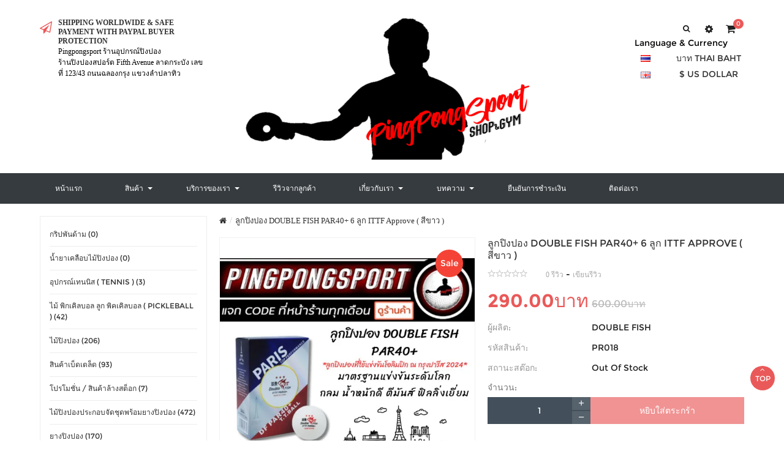

--- FILE ---
content_type: text/html; charset=utf-8
request_url: https://www.pingpongsport.com/%E0%B8%A5%E0%B8%B9%E0%B8%81%E0%B8%9B%E0%B8%B4%E0%B8%87%E0%B8%9B%E0%B8%AD%E0%B8%87-double-fish-par40-6-ittf-approve
body_size: 15557
content:


<!DOCTYPE html><!--[if IE]><![endif]--><!--[if IE 8 ]><html dir="ltr" lang="th" class="ie8"><![endif]--><!--[if IE 9 ]><html dir="ltr" lang="th" class="ie9"><![endif]--><!--[if (gt IE 9)|!(IE)]><!-->
<html dir="ltr" class="ltr" lang="th" hreflang="th"><!--<![endif]--><head><meta charset="utf-8"><meta name="viewport" content="width=device-width, initial-scale=1"><meta name="wot-verification" content="aac57178ad2b5a1a7fcc"/><title>ลูกปิงปอง DOUBLE FISH PAR40+ 6 ลูก ITTF Approve ( สีขาว )</title><link rel="stylesheet" href="https://cdnjs.cloudflare.com/ajax/libs/material-design-iconic-font/2.2.0/css/material-design-iconic-font.min.css"><base href="/" /><meta name="description" content="DOUBLE FISH PAR40+: ลูกปิงปองมาตรฐานโอลิมปิก สัมผัสประสบการณ์การเล่นปิงปองอย่างมืออาชีพด้วย DOUBLE FISH PAR40+ ลูกปิงปองที่ใช้แข่งขันโอลิมปิก ณ กรุงปารีส 2024" /><meta name="keywords" content= "ลูกปิงปอง, ไม้ปิงปองประกอบ, ไม้ปิงปอง, DOUBLE FISH" /><meta http-equiv="X-UA-Compatible" content="IE=edge"><link href="https://www.pingpongsport.com/ลูกปิงปอง-double-fish-par40-6-ittf-approve" rel="canonical" /><link href="image/catalog/NewVersion/sticker.png" rel="icon" /><link href="catalog/view/theme/pav_krstore/stylesheet/stylesheet.css" rel="stylesheet" /><link href="catalog/view/javascript/font-awesome/css/font-awesome.min.css" rel="stylesheet" /><link href="catalog/view/javascript/jquery/magnific/magnific-popup.css" rel="stylesheet" /><link href="catalog/view/javascript/jquery/owl-carousel/owl.carousel.css" rel="stylesheet" /><link href="catalog/view/theme/pav_krstore/stylesheet/fonts.css" rel="stylesheet" /><link href="cache/5f2cb5a23d2840fb0ff5c817db83667d.css" rel="stylesheet" /><script type="text/javascript" src="catalog/view/javascript/jquery/jquery-2.1.1.min.js"></script><script type="text/javascript" src="catalog/view/javascript/jquery/magnific/jquery.magnific-popup.min.js"></script><script type="text/javascript" src="catalog/view/javascript/bootstrap/js/bootstrap.min.js"></script><script type="text/javascript" src="catalog/view/javascript/common.js"></script><script type="text/javascript" src="catalog/view/theme/pav_krstore/javascript/common.js"></script><script type="text/javascript" src="catalog/view/javascript/jquery/owl-carousel/owl.carousel.min.js"></script><script type="text/javascript" src="cache/d9af7e8f8e9fa1a2652d02ea4a3e09bc.js"></script><!-- FONT --><!-- FONT --><!-- Google Tag Manager --><script>(function(w,d,s,l,i){w[l]=w[l]||[];w[l].push({'gtm.start':
new Date().getTime(),event:'gtm.js'});var f=d.getElementsByTagName(s)[0],j=d.createElement(s),dl=l!='dataLayer'?'&l='+l:'';j.async=true;j.src=
'https://www.googletagmanager.com/gtm.js?id='+i+dl;f.parentNode.insertBefore(j,f);
})(window,document,'script','dataLayer','GTM-TT8BC8W');</script><!-- End Google Tag Manager --><!-- Facebook Pixel Code --><script>
 !function(f,b,e,v,n,t,s)
 {if(f.fbq)return;n=f.fbq=function(){n.callMethod?
 n.callMethod.apply(n,arguments):n.queue.push(arguments)};
 if(!f._fbq)f._fbq=n;n.push=n;n.loaded=!0;n.version='2.0';
 n.queue=[];t=b.createElement(e);t.async=!0;
 t.src=v;s=b.getElementsByTagName(e)[0];
 s.parentNode.insertBefore(t,s)}(window, document,'script', 'https://connect.facebook.net/en_US/fbevents.js');
 fbq('init', '264792914570830');
 fbq('track', 'PageView');
</script><noscript><img height="1" width="1" style="display:none"
 src="https://www.facebook.com/tr?id=264792914570830&ev=PageView&noscript=1"
/></noscript><!-- End Facebook Pixel Code --><!-- Facebook Pixel Code --><script>
 !function(f,b,e,v,n,t,s)
 {if(f.fbq)return;n=f.fbq=function(){n.callMethod?
 n.callMethod.apply(n,arguments):n.queue.push(arguments)};
 if(!f._fbq)f._fbq=n;n.push=n;n.loaded=!0;n.version='2.0';
 n.queue=[];t=b.createElement(e);t.async=!0;
 t.src=v;s=b.getElementsByTagName(e)[0];
 s.parentNode.insertBefore(t,s)}(window, document,'script', 'https://connect.facebook.net/en_US/fbevents.js');
 fbq('init', '1849384592018266');
 fbq('track', 'PageView');
</script><noscript><img height="1" width="1" style="display:none"
 src="https://www.facebook.com/tr?id=1849384592018266&ev=PageView&noscript=1"
/></noscript><!-- End Facebook Pixel Code --><!--tmd blod--><link href="index.php?route=tmd/blogthemecss" rel="stylesheet"/><link href="catalog/view/theme/default/stylesheet/tmdlatestblog.css" rel="stylesheet"><!--tmd blod--></head><body class="product-product-1990 page-product"><!-- Google Tag Manager (noscript) --><noscript><iframe src="https://www.googletagmanager.com/ns.html?id=GTM-TT8BC8W"
height="0" width="0" style="display:none;visibility:hidden"></iframe></noscript><!-- End Google Tag Manager (noscript) --><div class="row-offcanvas row-offcanvas-left layout-"><header class="header-v1 bg-white clearfix"><div itemscope itemtype="http://schema.org/LocalBusiness" class="container"><div class="row"><div id="icon-box-header" class="col-lg-3 col-md-3 col-sm-3 hidden-xs"><div class="feature-box clearfix feature-box-v1 feature-box-left "><div class="fbox-icon"><i class="fa fa fa-paper-plane-o"></i></div><div class="fbox-body"><h4>Shipping Worldwide &amp; Safe Payment With Paypal Buyer Protection</h4><p><span itemprop="name">Pingpongsport ร้านอุปกรณ์ปิงปอง</span></p><p><span itemprop="address">ร้านปิงปองสปอร์ต Fifth Avenue ลาดกระบัง เลขที่ 123/43 ถนนฉลองกรุง แขวงลำปลาทิว</span></p></div></div></div><div id="logo" class="col-lg-6 col-md-6 col-sm-6 col-xs-6"><a href="https://www.pingpongsport.com/"><img itemprop="image" src="image/catalog/NewVersion/logo-new-version-2.png" title="ร้านปิงปองสปอร์ต ขายอุปกรณ์ปิงปอง ไม้ปิงปอง ลูกปิงปอง ยางปิงปอง" alt="ร้านปิงปองสปอร์ต ขายอุปกรณ์ปิงปอง ไม้ปิงปอง ลูกปิงปอง ยางปิงปอง" class="img-responsive" width="484" height="242" /></a></div><div id="search" class="search col-lg-1 col-md-1 hidden-sm hidden-xs"><div class="input-group clearfix"><input type="text" name="search" value="" placeholder="ค้นหา" class="form-control radius-2x pull-right" /><button type="button" class="btn btn-default pull-right"><i class="fa fa-search"></i></button></div></div><div id="setting" class="dropdown col-lg-1 col-md-1"><div class="dropdown-toggle text-center" data-toggle="dropdown"><i class="fa fa-cog"></i></div><ul class="dropdown-menu box-setting"><li class="account"><ul><li><a href="https://www.pingpongsport.com/account"><i class="zmdi zmdi-account"></i> บัญชีผู้ใช้</a></li><li><a href="https://www.pingpongsport.com/wishlist"><i class="fa fa-heart"></i><span id="wishlist-total">รายการโปรด (0)</span></a></li><li><a href="https://www.pingpongsport.com/cart"><i class="zmdi zmdi-shopping-basket"></i> ตระกร้าสินค้า</a></li><li><a href="https://www.pingpongsport.com/checkout"><i class="fa fa-check"></i> สั่งซื้อ</a></li><li class="logout"><a href="https://www.pingpongsport.com/login"><i class="fa fa-key"></i> เข้าสู่ระบบ</a></li><li><a href="https://www.pingpongsport.com/register"><i class="fa fa-pencil"></i> ลงทะเบียน</a></li></ul></li></ul></div><div id="cart-top" class="col-lg-1 col-md-1"><div id="cart" class="dropdown clearfix"><div data-toggle="dropdown" data-loading-text="กำลังโหลดข้อมูล..." class="dropdown-toggle text-center"><i class="icon-cart fa fa-shopping-cart"></i><span id="cart-total">
0 </span></div><ul class="dropdown-menu bg-white"><li><p class="text-center">ยังไม่มีสินค้าในตระกร้า!</p></li></ul></div></div></div><div id="language" align="center">Language & Currency<br><table class="New-language"><td class="language"><form action="https://www.pingpongsport.com/index.php?route=common/language/language" method="post" enctype="multipart/form-data" id="form-language"><div class="btn-group dropdown"><ul class="clearfix"><li><button class="language-select btn-link btn-block" type="button" name="th" ><img src="catalog/language/th/th.png" alt="Thai" title="Thai" width="16" height="11" /></button></li><li><button class="language-select btn-link btn-block" type="button" name="en-gb" ><img src="catalog/language/en-gb/en-gb.png" alt="English" title="English" width="16" height="11" /></button></li></ul></div><input type="hidden" name="code" value="" /><input type="hidden" name="redirect" value="https://www.pingpongsport.com/ลูกปิงปอง-double-fish-par40-6-ittf-approve?_route_=ลูกปิงปอง-double-fish-par40-6-ittf-approve" /></form></td><td class="currency"><form action="https://www.pingpongsport.com/index.php?route=common/currency/currency" method="post" enctype="multipart/form-data" id="form-currency"><div class="btn-group"><ul class="clearfix"><li><button class="currency-select btn btn-link btn-block" type="button" name="THB">บาท Thai BAHT</button></li><li><button class="currency-select btn btn-link btn-block" type="button" name="USD">$ US Dollar</button></li></ul></div><input type="hidden" name="code" value="" /><input type="hidden" name="redirect" value="https://www.pingpongsport.com/ลูกปิงปอง-double-fish-par40-6-ittf-approve" /></form></td></table></div></div><div id="group-menu"><div class="container"><div class="row"><div class="bo-mainmenu"><nav id="pav-megamenu" class="navbar"><div class="navbar-header"><button data-toggle="offcanvas" class="btn btn-primary canvas-menu hidden-lg hidden-md" type="button"><i class="fa fa-bars"></i></button></div><div class="collapse navbar-collapse" id="bs-megamenu"><ul class="nav navbar-nav megamenu"><li class="home" ><a href="https://www.pingpongsport.com/"><span class="menu-title">หน้าแรก</span></a></li><li class="parent dropdown aligned-left" ><a class="dropdown-toggle" data-toggle="dropdown" href="https://www.pingpongsport.com/"><span class="menu-title">สินค้า</span><b class="caret"></b></a><div class="dropdown-menu level1" ><div class="dropdown-menu-inner"><div class="row"><div class="mega-col col-xs-12 col-sm-12 col-md-12" data-type="menu" ><div class="mega-col-inner"><ul><li class="parent dropdown-submenu " ><a class="dropdown-toggle" data-toggle="dropdown" href="https://www.pingpongsport.com/ไม้ปิงปอง"><span class="menu-title">ไม้ปิงปอง</span><b class="caret"></b></a><div class="dropdown-menu level2" ><div class="dropdown-menu-inner"><div class="row"><div class="mega-col col-xs-12 col-sm-12 col-md-12" data-type="menu" ><div class="mega-col-inner"><ul><li class=" " ><a href="https://www.pingpongsport.com/ไม้ปิงปอง/ไม้ปิงปอง-air"><span class="menu-title">AIR</span></a></li><li class=" " ><a href="https://www.pingpongsport.com/ไม้ปิงปอง/ไม้ปิงปอง-andro"><span class="menu-title">Andro</span></a></li><li class=" " ><a href="https://www.pingpongsport.com/ไม้ปิงปอง/ไม้ปิงปอง-pph"><span class="menu-title">AQUA ( PPH )</span></a></li><li class=" " ><a href="https://www.pingpongsport.com/ไม้ปิงปอง/ไม้ปิงปอง-dhs"><span class="menu-title">DHS</span></a></li><li class=" " ><a href="https://www.pingpongsport.com/ไม้ปิงปอง/ไม้ปิงปอง-dr-neubauer"><span class="menu-title">Dr.Neubauer</span></a></li><li class=" " ><a href="https://www.pingpongsport.com/ไม้ปิงปอง/ไม้ปิงปอง-gambler"><span class="menu-title">GAMBLER</span></a></li><li class=" " ><a href="https://www.pingpongsport.com/ไม้ปิงปอง/ไม้ปิงปอง-gewo"><span class="menu-title">GEWO</span></a></li><li class=" " ><a href="https://www.pingpongsport.com/ไม้ปิงปอง/ไม้ปิงปอง-hallmark"><span class="menu-title">HALLMARK</span></a></li><li class=" " ><a href="https://www.pingpongsport.com/ไม้ปิงปอง/ไม้ปิงปอง-darker"><span class="menu-title">Darker</span></a></li><li class=" " ><a href="https://www.pingpongsport.com/ไม้ปิงปอง/ไม้ปิงปอง-kokutaku"><span class="menu-title">KOKUTAKU</span></a></li><li class=" " ><a href="https://www.pingpongsport.com/ไม้ปิงปอง/ไม้ปิงปอง-lion"><span class="menu-title">LION</span></a></li><li class=" " ><a href="https://www.pingpongsport.com/ไม้ปิงปอง/ไม้ปิงปอง-loki"><span class="menu-title">LOKI</span></a></li><li class=" " ><a href="https://www.pingpongsport.com/ไม้ปิงปอง/ไม้ปิงปอง-mizuno"><span class="menu-title">MIZUNO</span></a></li><li class=" " ><a href="https://www.pingpongsport.com/ไม้ปิงปอง/ไม้ปิงปอง-nittaku"><span class="menu-title">Nittaku</span></a></li><li class=" " ><a href="https://www.pingpongsport.com/ไม้ปิงปอง/ไม้ปิงปอง-nexy"><span class="menu-title">NEXY</span></a></li><li class=" " ><a href="https://www.pingpongsport.com/ไม้ปิงปอง/ไม้ปิงปอง-neottec"><span class="menu-title">NEOTTEC</span></a></li><li class=" " ><a href="https://www.pingpongsport.com/ไม้ปิงปอง/ไม้ปิงปอง-palio"><span class="menu-title">PALIO</span></a></li><li class=" " ><a href="https://www.pingpongsport.com/ไม้ปิงปอง/ไม้ปิงปอง-reactor"><span class="menu-title">REACTOR</span></a></li><li class=" " ><a href="https://www.pingpongsport.com/ไม้ปิงปอง/ไม้ปิงปอง-sanwei"><span class="menu-title">SANWEI</span></a></li><li class=" " ><a href="https://www.pingpongsport.com/ไม้ปิงปอง/ไม้ปิงปอง-sauer--troger"><span class="menu-title">SAUER &amp; TROGER</span></a></li><li class=" " ><a href="https://www.pingpongsport.com/ไม้ปิงปอง/ไม้ปิงปอง-spinlord"><span class="menu-title">SPINLORD</span></a></li><li class=" " ><a href="https://www.pingpongsport.com/ไม้ปิงปอง/ไม้ปิงปอง-stiga"><span class="menu-title">STIGA</span></a></li><li class=" " ><a href="https://www.pingpongsport.com/ไม้ปิงปอง/ไม้ปิงปอง-tibhar"><span class="menu-title">Tibhar</span></a></li><li class=" " ><a href="https://www.pingpongsport.com/ไม้ปิงปอง/ไม้ปิงปอง-tmount"><span class="menu-title">TMOUNT</span></a></li><li class=" " ><a href="https://www.pingpongsport.com/ไม้ปิงปอง/ไม้ปิงปอง-tsp"><span class="menu-title">TSP</span></a></li><li class=" " ><a href="https://www.pingpongsport.com/ไม้ปิงปอง/ไม้ปิงปอง-tuttle"><span class="menu-title">TUTTLE</span></a></li><li class=" " ><a href="https://www.pingpongsport.com/ไม้ปิงปอง/ไม้ปิงปอง-wpm"><span class="menu-title">WPM</span></a></li><li class=" " ><a href="https://www.pingpongsport.com/ไม้ปิงปอง/ไม้ปิงปอง-xvt"><span class="menu-title">XVT</span></a></li><li class=" " ><a href="https://www.pingpongsport.com/ไม้ปิงปอง/ไม้ปิงปอง-xiom"><span class="menu-title">XIOM</span></a></li><li class=" " ><a href="https://www.pingpongsport.com/ไม้ปิงปอง/ไม้ปิงปอง-yasaka"><span class="menu-title">YASAKA</span></a></li><li class=" " ><a href="https://www.pingpongsport.com/ไม้ปิงปอง/ไม้ปิงปองยี่ห้ออื่นๆ"><span class="menu-title">ไม้ปิงปอง รุ่นเก่า/สะสม</span></a></li><li class=" " ><a href="https://www.pingpongsport.com/ไม้ปิงปอง/ไม้ปิงปอง-donic"><span class="menu-title">ไม้ปิงปอง Donic</span></a></li></ul></div></div></div></div></div></li><li class="parent dropdown-submenu " ><a class="dropdown-toggle" data-toggle="dropdown" href="https://www.pingpongsport.com/ยางปิงปอง"><span class="menu-title">ยางปิงปอง</span><b class="caret"></b></a><div class="dropdown-menu level2" ><div class="dropdown-menu-inner"><div class="row"><div class="mega-col col-xs-12 col-sm-12 col-md-12" data-type="menu" ><div class="mega-col-inner"><ul><li class="parent dropdown-submenu " ><a class="dropdown-toggle" data-toggle="dropdown" href="https://www.pingpongsport.com/ยางปิงปอง/ยางเรียบ"><span class="menu-title">ยางเรียบ</span><b class="caret"></b></a><div class="dropdown-menu level3" ><div class="dropdown-menu-inner"><div class="row"><div class="mega-col col-xs-12 col-sm-12 col-md-12" data-type="menu" ><div class="mega-col-inner"><ul><li class=" " ><a href="https://www.pingpongsport.com/ยางเรียบ/ยางปิงปองเรียบ-air"><span class="menu-title">AIR</span></a></li><li class=" " ><a href="https://www.pingpongsport.com/ยางเรียบ/ยางปิงปองเรียบ-butterfly"><span class="menu-title">BUTTERFLY</span></a></li><li class=" " ><a href="https://www.pingpongsport.com/ยางเรียบ/ยางปิงปองเรียบ-dhs"><span class="menu-icon" style="background:url('image/catalog/Manufacture/DHS.jpg') no-repeat;"><span class="menu-title">DHS</span></span></a></li><li class=" " ><a href="https://www.pingpongsport.com/ยางเรียบ/ยางปิงปองเรียบ-dr-neubauer"><span class="menu-title">DR.NEUBAUER</span></a></li><li class=" " ><a href="https://www.pingpongsport.com/ยางเรียบ/ยางปิงปอง-friendship-729"><span class="menu-title">FRIENDSHIP 729</span></a></li><li class=" " ><a href="https://www.pingpongsport.com/ยางเรียบ/ยางปิงปองเรียบ-gambler"><span class="menu-title">GAMBLER</span></a></li><li class=" " ><a href="https://www.pingpongsport.com/ยางเรียบ/ยางปิงปองเรียบ-gewo"><span class="menu-title">GEWO</span></a></li><li class=" " ><a href="https://www.pingpongsport.com/ยางเรียบ/ยางปิงปองเรียบ-hallmark"><span class="menu-title">HALLMARK</span></a></li><li class=" " ><a href="https://www.pingpongsport.com/ยางเรียบ/ยางปิงปองเรียบ-kokutaku"><span class="menu-title">KOKUTAKU</span></a></li><li class=" " ><a href="https://www.pingpongsport.com/ยางเรียบ/ยางปิงปองเรียบ-reactor"><span class="menu-title">REACTOR</span></a></li><li class=" " ><a href="https://www.pingpongsport.com/ยางเรียบ/ยางปิงปองเรียบ-Sanwei"><span class="menu-title">SANWEI</span></a></li><li class=" " ><a href="https://www.pingpongsport.com/ยางเรียบ/ยางปิงปองเรียบ-stiga"><span class="menu-title">STIGA</span></a></li><li class=" " ><a href="https://www.pingpongsport.com/ยางเรียบ/ยางปิงปอง-sword"><span class="menu-title">SWORD</span></a></li><li class=" " ><a href="https://www.pingpongsport.com/ยางเรียบ/ยางปิงปอง-tibhar-ยางเรียบ"><span class="menu-title">TIBHAR</span></a></li><li class=" " ><a href="https://www.pingpongsport.com/ยางเรียบ/ยางปิงปองเรียบ-tuttle"><span class="menu-title">TUTTLE</span></a></li><li class=" " ><a href="https://www.pingpongsport.com/ยางเรียบ/ยางปิงปองเรียบ-xiom"><span class="menu-title">XIOM</span></a></li><li class=" " ><a href="https://www.pingpongsport.com/ยางเรียบ/ยางปิงปอง-yasaka-ยางเรียบ"><span class="menu-title">YASAKA</span></a></li><li class=" " ><a href="https://www.pingpongsport.com/ยางเรียบ/ยางปิงปอง-loki-ยางเรียบ"><span class="menu-title">LOKI</span></a></li><li class=" " ><a href="https://www.pingpongsport.com/ยางเรียบ/ยางปิงปอง-nexy-ยางเรียบ"><span class="menu-title">NEXY</span></a></li><li class=" " ><a href="https://www.pingpongsport.com/ยางเรียบ/ยางปิงปอง-neottec-ยางเรียบ"><span class="menu-title">NEOTTEC</span></a></li><li class=" " ><a href="https://www.pingpongsport.com/ยางเรียบ/ยางปิงปอง-nittaku-ยางเรียบ"><span class="menu-title">NITTAKU</span></a></li><li class=" " ><a href="https://www.pingpongsport.com/ยางเรียบ/ยางปิงปอง-yinhe"><span class="menu-title">YINHE</span></a></li><li class=" " ><a href="https://www.pingpongsport.com/ยางเรียบ/ยางปิงปองเรียบ-donic"><span class="menu-title">DONIC</span></a></li></ul></div></div></div></div></div></li><li class="parent dropdown-submenu " ><a class="dropdown-toggle" data-toggle="dropdown" href="https://www.pingpongsport.com/ยางปิงปอง/ยางเม็ดสั้น"><span class="menu-title">ยางเม็ดสั้น</span><b class="caret"></b></a><div class="dropdown-menu level3" ><div class="dropdown-menu-inner"><div class="row"><div class="mega-col col-xs-12 col-sm-12 col-md-12" data-type="menu" ><div class="mega-col-inner"><ul><li class=" " ><a href="https://www.pingpongsport.com/ยางเม็ดสั้น/ยางเม็ดสั้น-air"><span class="menu-title">AIR</span></a></li><li class=" " ><a href="https://www.pingpongsport.com/ยางเม็ดสั้น/ยางปิงปอง-dhs-ยางเม็ดสั้น-"><span class="menu-title">DHS</span></a></li><li class=" " ><a href="https://www.pingpongsport.com/ยางเม็ดสั้น/ยางเม็ดสั้น-dr-neubauer"><span class="menu-title">DR.NEUBAUER</span></a></li><li class=" " ><a href="https://www.pingpongsport.com/ยางเม็ดสั้น/ยางเม็ดสั้น-hallmark"><span class="menu-title">HALLMARK</span></a></li><li class=" " ><a href="https://www.pingpongsport.com/ยางเม็ดสั้น/ยางเม็ดสั้น-kokutaku"><span class="menu-title">KOKUTAKU</span></a></li><li class=" " ><a href="https://www.pingpongsport.com/ยางเม็ดสั้น/ยางปิงปอง-loki-ยางเม็ดสั้น"><span class="menu-title">LOKI</span></a></li><li class=" " ><a href="https://www.pingpongsport.com/ยางเม็ดสั้น/ยางปิงปอง-nittaku-ยางเม็ดสั้น"><span class="menu-title">NITTAKU</span></a></li><li class=" " ><a href="https://www.pingpongsport.com/ยางเม็ดสั้น/ยางเม็ดสั้น-sanwei"><span class="menu-title">SANWEI</span></a></li><li class=" " ><a href="https://www.pingpongsport.com/ยางเม็ดสั้น/ยางเม็ดสั้น-spinlord"><span class="menu-title">SPINLORD</span></a></li><li class=" " ><a href="https://www.pingpongsport.com/ยางเม็ดสั้น/ยางเม็ดสั้น-tuttle"><span class="menu-title">TUTTLE</span></a></li><li class=" " ><a href="https://www.pingpongsport.com/ยางเม็ดสั้น/ยางปิงปอง-lion-ยางเม็ดสั้น"><span class="menu-title">LION</span></a></li></ul></div></div></div></div></div></li><li class="parent dropdown-submenu " ><a class="dropdown-toggle" data-toggle="dropdown" href="https://www.pingpongsport.com/ยางปิงปอง/ยางเม็ดยาว"><span class="menu-title">ยางเม็ดยาว</span><b class="caret"></b></a><div class="dropdown-menu level3" ><div class="dropdown-menu-inner"><div class="row"><div class="mega-col col-xs-12 col-sm-12 col-md-12" data-type="menu" ><div class="mega-col-inner"><ul><li class=" " ><a href="https://www.pingpongsport.com/ยางเม็ดยาว/ยางเม็ดยาว-AIR"><span class="menu-title">AIR</span></a></li><li class=" " ><a href="https://www.pingpongsport.com/ยางเม็ดยาว/ยางเม็ดยาว-dr-neubauer"><span class="menu-title">DR.NEUBAUER</span></a></li><li class=" " ><a href="https://www.pingpongsport.com/ยางเม็ดยาว/ยางเม็ดยาว-hallmark"><span class="menu-title">HALLMARK</span></a></li><li class=" " ><a href="https://www.pingpongsport.com/ยางเม็ดยาว/ยางเม็ดยาว-kokutaku"><span class="menu-title">KOKUTAKU</span></a></li><li class=" " ><a href="https://www.pingpongsport.com/ยางเม็ดยาว/ยางปิงปอง-loki-ยางเม็ดยาว"><span class="menu-title">LOKI</span></a></li><li class=" " ><a href="https://www.pingpongsport.com/ยางเม็ดยาว/ยางปิงปอง-lion-ยางเม็ดยาว"><span class="menu-title">LION</span></a></li><li class=" " ><a href="https://www.pingpongsport.com/ยางเม็ดยาว/ยางเม็ดยาว-sanwei"><span class="menu-title">SANWEI</span></a></li><li class=" " ><a href="https://www.pingpongsport.com/ยางเม็ดยาว/ยางเม็ดยาว-sauer-troger"><span class="menu-title">SAUER &amp; TROGER</span></a></li><li class=" " ><a href="https://www.pingpongsport.com/ยางเม็ดยาว/ยางเม็ดยาว-spinlord"><span class="menu-title">SPINLORD</span></a></li><li class=" " ><a href="https://www.pingpongsport.com/ยางเม็ดยาว/ยางเม็ดยาว-stiga"><span class="menu-title">STIGA</span></a></li><li class=" " ><a href="https://www.pingpongsport.com/ยางเม็ดยาว/ยางเม็ดยาว-tuttle"><span class="menu-title">TUTTLE</span></a></li><li class=" " ><a href="https://www.pingpongsport.com/ยางเม็ดยาว/ยางปิงปอง-meteor-ยางเม็ดยาว-"><span class="menu-title">Meteor</span></a></li><li class=" " ><a href="https://www.pingpongsport.com/ยางเม็ดยาว/ยางเม็ดยาว-sauer-troger"><span class="menu-title">Sauer &amp; Troger</span></a></li><li class=" " ><a href="https://www.pingpongsport.com/ยางเม็ดยาว/ยางเม็ดยาว-yinhe"><span class="menu-title">YINHE</span></a></li><li class=" " ><a href="https://www.pingpongsport.com/ยางเม็ดยาว/ยางปิงปอง-sauer--troger-ยางเม็ดยาว-"><span class="menu-title">ยางปิงปอง Sauer &amp; Troger ( ยางเม็ดยาว )</span></a></li></ul></div></div></div></div></div></li><li class="parent dropdown-submenu " ><a class="dropdown-toggle" data-toggle="dropdown" href="https://www.pingpongsport.com/ยางปิงปอง/ยางเม็ดกึ่ง"><span class="menu-title">ยางเม็ดกึ่ง</span><b class="caret"></b></a><div class="dropdown-menu level3" ><div class="dropdown-menu-inner"><div class="row"><div class="mega-col col-xs-12 col-sm-12 col-md-12" data-type="menu" ><div class="mega-col-inner"><ul><li class=" " ><a href="https://www.pingpongsport.com/ยางเม็ดกึ่ง/ยางเม็ดกึ่ง-air"><span class="menu-title">AIR</span></a></li><li class=" " ><a href="https://www.pingpongsport.com/ยางเม็ดกึ่ง/ยางเม็ดกึ่ง-DR-NEUBAUER"><span class="menu-title">DR.NEUBAUER</span></a></li><li class=" " ><a href="https://www.pingpongsport.com/ยางเม็ดกึ่ง/ยางเม็ดกึ่ง-kokutaku"><span class="menu-title">KOKUTAKU</span></a></li><li class=" " ><a href="https://www.pingpongsport.com/ยางเม็ดกึ่ง/ยางเม็ดกึ่ง-spinlord"><span class="menu-title">SPINLORD</span></a></li><li class=" " ><a href="https://www.pingpongsport.com/ยางเม็ดกึ่ง/ยางเม็ดกึ่ง-tuttle"><span class="menu-title">TUTTLE</span></a></li><li class=" " ><a href="https://www.pingpongsport.com/ยางเม็ดกึ่ง/ยางปิงปอง-lion-ยางเม็ดกึ่ง"><span class="menu-title">LION</span></a></li><li class=" " ><a href="https://www.pingpongsport.com/ยางเม็ดกึ่ง/ยางปิงปอง-loki-ยางเม็ดกึ่ง"><span class="menu-title">ยางปิงปอง LOKI (ยางเม็ดกึ่ง)</span></a></li></ul></div></div></div></div></div></li><li class="parent dropdown-submenu " ><a class="dropdown-toggle" data-toggle="dropdown" href="https://www.pingpongsport.com/ยางปิงปอง/ยางแอนตี้"><span class="menu-title">ยางแอนตี้</span><b class="caret"></b></a><div class="dropdown-menu level3" ><div class="dropdown-menu-inner"><div class="row"><div class="mega-col col-xs-12 col-sm-12 col-md-12" data-type="menu" ><div class="mega-col-inner"><ul><li class=" " ><a href="https://www.pingpongsport.com/ยางแอนตี้/ยางแอนตี้-der-materialspezialist"><span class="menu-title">Der Materialspezialist</span></a></li><li class=" " ><a href="https://www.pingpongsport.com/ยางแอนตี้/ยางปิงปอง-dr-neubauer-ยางแอนตี้"><span class="menu-title">DR.NEUBAUER</span></a></li><li class=" " ><a href="https://www.pingpongsport.com/ยางแอนตี้/ยางปิงปอง-spinlord-ยางแอนตี้"><span class="menu-title">SPINLORD</span></a></li><li class=" " ><a href="https://www.pingpongsport.com/ยางแอนตี้/ยางปิงปอง-lion-ยางแอนตี้"><span class="menu-title">LION</span></a></li><li class=" " ><a href="https://www.pingpongsport.com/ยางแอนตี้/ยางปิงปอง-hallmark-ยางแอนตี้"><span class="menu-title">HALLMARK</span></a></li></ul></div></div></div></div></div></li><li class="parent dropdown-submenu " ><a class="dropdown-toggle" data-toggle="dropdown" href="https://www.pingpongsport.com/ยางปิงปอง/ยางปิงปองสีพิเศษ"><span class="menu-title">ยางสีพิเศษ</span><b class="caret"></b></a><div class="dropdown-menu level3" ><div class="dropdown-menu-inner"><div class="row"><div class="mega-col col-xs-12 col-sm-12 col-md-12" data-type="menu" ><div class="mega-col-inner"><ul><li class=" " ><a href="https://www.pingpongsport.com/ยางปิงปองสีพิเศษ/ยางปิงปอง-สีพิเศษ-ยางเรียบ"><span class="menu-title">ยางเรียบ สีพิเศษ</span></a></li><li class=" " ><a href="https://www.pingpongsport.com/ยางปิงปองสีพิเศษ/ยางปิงปอง-ยางเม็ดยาวสี"><span class="menu-title">ยางเม็ดยาว สีพิเศษ</span></a></li><li class=" " ><a href="https://www.pingpongsport.com/ยางปิงปองสีพิเศษ/ยางปิงปอง-สีพิเศษ-ยางเม็ดกึ่ง"><span class="menu-title">ยางเม็ดกึ่ง สีพิเศษ</span></a></li></ul></div></div></div></div></div></li><li class=" " ><a href="https://www.pingpongsport.com/ยางปิงปอง/ยางปิงปอง-แพ็กคู่-ราคาพิเศษ"><span class="menu-title">ยางปิงปอง แพ็กคู่ ราคาพิเศษ</span></a></li></ul></div></div></div></div></div></li><li class="parent dropdown-submenu " ><a class="dropdown-toggle" data-toggle="dropdown" href="https://www.pingpongsport.com/ไม้ปิงปองประกอบจัดชุด"><span class="menu-title">ไม้ปิงปองประกอบจัดชุด</span><b class="caret"></b></a><div class="dropdown-menu level2" ><div class="dropdown-menu-inner"><div class="row"><div class="mega-col col-xs-12 col-sm-12 col-md-12" data-type="menu" ><div class="mega-col-inner"><ul><li class=" " ><a href="https://www.pingpongsport.com/ไม้ปิงปองประกอบจัดชุด/ไม้ปิงปองประกอบจัดชุด-500-700-บาท"><span class="menu-title">ไม้ปิงปองประกอบจัดชุด 500 - 750 บาท</span></a></li><li class=" " ><a href="https://www.pingpongsport.com/ไม้ปิงปองประกอบจัดชุด/ไม้ปิงปองประกอบจัดชุด-751-1000-บาท"><span class="menu-title">ไม้ปิงปองประกอบจัดชุด 751 - 1000 บาท</span></a></li><li class=" " ><a href="https://www.pingpongsport.com/ไม้ปิงปองประกอบจัดชุด/ไม้ปิงปองประกอบจัดชุด-1001-1500-บาท"><span class="menu-title">ไม้ปิงปองประกอบจัดชุด 1001 - 1500 บาท</span></a></li><li class=" " ><a href="https://www.pingpongsport.com/ไม้ปิงปองประกอบจัดชุด/ไม้ปิงปองประกอบจัดชุด-1501-2000-บาท"><span class="menu-title">ไม้ปิงปองประกอบจัดชุด 1501 - 2000 บาท</span></a></li><li class=" " ><a href="https://www.pingpongsport.com/ไม้ปิงปองประกอบจัดชุด/ไม้ปิงปองประกอบจัดชุด-2001-2500-บาท"><span class="menu-title">ไม้ปิงปองประกอบจัดชุด 2001 - 2500 บาท</span></a></li><li class=" " ><a href="https://www.pingpongsport.com/ไม้ปิงปองประกอบจัดชุด/ไม้ปิงปองประกอบจัดชุด-2501-5000-บาท"><span class="menu-title">ไม้ปิงปองประกอบจัดชุด 2501 - 5000 บาท</span></a></li><li class=" " ><a href="https://www.pingpongsport.com/ไม้ปิงปองประกอบจัดชุด/ไม้ปิงปองประกอบ-ชุดนักกีฬามืออาชีพ"><span class="menu-title">ไม้ปิงปองประกอบ ชุดนักกีฬามืออาชีพ</span></a></li><li class=" " ><a href="https://www.pingpongsport.com/ไม้ปิงปองประกอบจัดชุด/ไม้ปิงปองประกอบจัดชุด-สำหรับ-สาวกไม้จีน"><span class="menu-title">ไม้ปิงปองประกอบจัดชุด สำหรับ สาวกไม้จีน</span></a></li><li class=" " ><a href="https://www.pingpongsport.com/ไม้ปิงปองประกอบจัดชุด/โปรโมชั่นไม้ปิงปองประกอบจัดชุด-ประจำเดือน"><span class="menu-title">โปรโมชั่นไม้ปิงปองประกอบจัดชุดประจำเดือน</span></a></li><li class="parent dropdown-submenu " ><a class="dropdown-toggle" data-toggle="dropdown" href="https://www.pingpongsport.com/ไม้ปิงปองประกอบจัดชุด/ไม้ปิงปองประกอบจัดชุดยางเม็ด-ยางแอนตี้"><span class="menu-title">ไม้ปิงปองประกอบจัดชุดยางเม็ด/ยางแอนตี้</span><b class="caret"></b></a><div class="dropdown-menu level3" ><div class="dropdown-menu-inner"><div class="row"><div class="mega-col col-xs-12 col-sm-12 col-md-12" data-type="menu" ><div class="mega-col-inner"><ul><li class=" " ><a href="https://www.pingpongsport.com/ไม้ปิงปองประกอบจัดชุดยางเม็ด-ยางแอนตี้/ไม้ประกอบยางเม็ดสั้น"><span class="menu-title">ไม้ประกอบยางเม็ดสั้น</span></a></li><li class=" " ><a href="https://www.pingpongsport.com/ไม้ปิงปองประกอบจัดชุดยางเม็ด-ยางแอนตี้/ไม้ประกอบยางเม็ดกึ่ง"><span class="menu-title">ไม้ประกอบยางเม็ดกึ่ง</span></a></li><li class=" " ><a href="https://www.pingpongsport.com/ไม้ปิงปองประกอบจัดชุดยางเม็ด-ยางแอนตี้/ไม้ประกอบยางเม็ดยาว"><span class="menu-title">ไม้ประกอบยางเม็ดยาว</span></a></li><li class=" " ><a href="https://www.pingpongsport.com/ไม้ปิงปองประกอบจัดชุดยางเม็ด-ยางแอนตี้/ไม้ประกอบยางแอนตี้"><span class="menu-title">ไม้ประกอบยางแอนตี้</span></a></li></ul></div></div></div></div></div></li><li class=" " ><a href="https://www.pingpongsport.com/ไม้ปิงปองประกอบจัดชุด/ไม้ปิงปองประกอบ-ยางสีพิเศษ"><span class="menu-title">ไม้ปิงปองประกอบ ยางสีพิเศษ</span></a></li></ul></div></div></div></div></div></li><li class="parent dropdown-submenu " ><a class="dropdown-toggle" data-toggle="dropdown" href="https://www.pingpongsport.com/ไม้ปิงปองสำเร็จรูป"><span class="menu-title">ไม้ปิงปองสำเร็จรูป</span><b class="caret"></b></a><div class="dropdown-menu level2" ><div class="dropdown-menu-inner"><div class="row"><div class="mega-col col-xs-12 col-sm-12 col-md-12" data-type="menu" ><div class="mega-col-inner"><ul><li class=" " ><a href="https://www.pingpongsport.com/ไม้ปิงปองสำเร็จรูป/ไม้ปิงปองสำเร็จรูป-ยี่ห้อ-butterfly"><span class="menu-title">Butterfly</span></a></li><li class=" " ><a href="https://www.pingpongsport.com/ไม้ปิงปองสำเร็จรูป/ไม้ปิงปองกึ่งสำเร็จรูป-sanwei"><span class="menu-title">SANWEI</span></a></li><li class=" " ><a href="https://www.pingpongsport.com/ไม้ปิงปองสำเร็จรูป/ไม้ปิงปองสำเร็จรูป-ยี่ห้อ-stiga"><span class="menu-title">Stiga</span></a></li><li class=" " ><a href="https://www.pingpongsport.com/ไม้ปิงปองสำเร็จรูป/ไม้ปิงปองสำเร็จรูป-gewo"><span class="menu-title">ไม้ปิงปองสำเร็จรูป GEWO</span></a></li><li class=" " ><a href="https://www.pingpongsport.com/ไม้ปิงปองสำเร็จรูป/ไม้ปิงปองกึ่งสำเร็จรูป-loki"><span class="menu-title">ไม้ปิงปองกึ่งสำเร็จรูป LOKI</span></a></li></ul></div></div></div></div></div></li><li class="parent dropdown-submenu " ><a class="dropdown-toggle" data-toggle="dropdown" href="https://www.pingpongsport.com/ลูกปิงปอง"><span class="menu-title">ลูกปิงปอง</span><b class="caret"></b></a><div class="dropdown-menu level2" ><div class="dropdown-menu-inner"><div class="row"><div class="mega-col col-xs-12 col-sm-12 col-md-12" data-type="menu" ><div class="mega-col-inner"><ul><li class=" " ><a href="https://www.pingpongsport.com/ลูกปิงปอง/ลูกปิงปองเซลูลอยด์-40-mm"><span class="menu-title">ลูกปิงปองเซลูลอยด์ 40 mm.</span></a></li><li class=" " ><a href="https://www.pingpongsport.com/ลูกปิงปอง/ลูกปิงปองพลาสติก-40-mm"><span class="menu-title">ลูกปิงปองพลาสติก 40 +</span></a></li></ul></div></div></div></div></div></li><li class=" " ><a href="https://www.pingpongsport.com/น้ำยาเคลือบไม้ปิงปอง"><span class="menu-title">น้ำยาเคลือบไม้ปิงปอง</span></a></li><li class="parent dropdown-submenu " ><a class="dropdown-toggle" data-toggle="dropdown" href="https://www.pingpongsport.com/accessories/กาวปิงปอง-หรือ-จูนเนอร์"><span class="menu-title">กาวปิงปอง / น้ำยาจูน</span><b class="caret"></b></a><div class="dropdown-menu level2" ><div class="dropdown-menu-inner"><div class="row"><div class="mega-col col-xs-12 col-sm-12 col-md-12" data-type="menu" ><div class="mega-col-inner"><ul><li class=" " ><a href="https://www.pingpongsport.com/กาวปิงปอง-หรือ-จูนเนอร์/กาวปิงปอง"><span class="menu-title">กาวปิงปอง</span></a></li><li class=" " ><a href="https://www.pingpongsport.com/กาวปิงปอง-หรือ-จูนเนอร์/น้ำยาจูน"><span class="menu-title">น้ำยาจูน</span></a></li></ul></div></div></div></div></div></li><li class="parent dropdown-submenu " ><a class="dropdown-toggle" data-toggle="dropdown" href="https://www.pingpongsport.com/promotion-or-clearance"><span class="menu-title">โปรโมชั่น / สินค้าล้างสต็อก</span><b class="caret"></b></a><div class="dropdown-menu level2" ><div class="dropdown-menu-inner"><div class="row"><div class="mega-col col-xs-12 col-sm-12 col-md-12" data-type="menu" ><div class="mega-col-inner"><ul><li class=" " ><a href="https://www.pingpongsport.com/promotion-or-clearance/promotion"><span class="menu-title">โปรโมชั่น</span></a></li><li class=" " ><a href="https://www.pingpongsport.com/promotion-or-clearance/clearance"><span class="menu-title">สินค้าล้างสต็อก</span></a></li></ul></div></div></div></div></div></li><li class="parent dropdown-submenu " ><a class="dropdown-toggle" data-toggle="dropdown" href="https://www.pingpongsport.com/accessories"><span class="menu-title">สินค้าเบ็ดเตล็ด</span><b class="caret"></b></a><div class="dropdown-menu level2" ><div class="dropdown-menu-inner"><div class="row"><div class="mega-col col-xs-12 col-sm-12 col-md-12" data-type="menu" ><div class="mega-col-inner"><ul><li class=" " ><a href="https://www.pingpongsport.com/accessories/ซองใส่ไม้ปิงปอง"><span class="menu-title">ซองใส่ไม้ปิงปอง</span></a></li><li class=" " ><a href="https://www.pingpongsport.com/accessories/เทปติดขอบไม้ปิงปองกันกระแทก"><span class="menu-title">เทปติดขอบไม้ปิงปองกันกระแทก</span></a></li><li class=" " ><a href="https://www.pingpongsport.com/accessories/bags"><span class="menu-title">กระเป๋า</span></a></li><li class=" " ><a href="https://www.pingpongsport.com/accessories/foam-cleaning-rubber"><span class="menu-title">น้ำยารักษาหน้ายางปิงปอง</span></a></li><li class=" " ><a href="https://www.pingpongsport.com/accessories/เครื่องยิงลูกปิงปอง"><span class="menu-title">เครื่องยิงลูกปิงปอง เน็ตกั้นลูก เน็ตปิงปอง รีเทิร์นบอร์ด</span></a></li><li class=" " ><a href="https://www.pingpongsport.com/accessories/เสื้อปิงปอง"><span class="menu-title">เสื้อปิงปอง</span></a></li></ul></div></div></div></div></div></li><li class="parent dropdown-submenu " ><a class="dropdown-toggle" data-toggle="dropdown" href="https://www.pingpongsport.com/accessories/shoes"><span class="menu-title">รองเท้ากีฬา</span><b class="caret"></b></a><div class="dropdown-menu level2" ><div class="dropdown-menu-inner"><div class="row"><div class="mega-col col-xs-12 col-sm-12 col-md-12" data-type="menu" ><div class="mega-col-inner"><ul><li class=" " ><a href="https://www.pingpongsport.com/shoes/running-shoes"><span class="menu-title">ถุงเท้าปิงปอง</span></a></li><li class=" " ><a href="https://www.pingpongsport.com/shoes/รองเท้าปิงปอง"><span class="menu-title">รองเท้าปิงปอง</span></a></li></ul></div></div></div></div></div></li><li class="parent dropdown-submenu " ><a class="dropdown-toggle" data-toggle="dropdown" href="https://www.pingpongsport.com/อุปกรณ์ปิงปองราคาส่ง"><span class="menu-title">อุปกรณ์ปิงปองราคาส่ง</span><b class="caret"></b></a><div class="dropdown-menu level2" ><div class="dropdown-menu-inner"><div class="row"><div class="mega-col col-xs-12 col-sm-12 col-md-12" data-type="menu" ><div class="mega-col-inner"><ul><li class=" " ><a href="ไม้ปิงปองเปล่า"><span class="menu-title">ไม้ปิงปองเปล่า</span></a></li><li class=" " ><a href="ยางปิงปองราคาส่ง"><span class="menu-title">ยางปิงปอง</span></a></li><li class=" " ><a href="ขายส่งลูกปิงปอง"><span class="menu-title">ลูกปิงปอง</span></a></li><li class=" " ><a href="https://www.pingpongsport.com/อุปกรณ์ปิงปองราคาส่ง/ไม้ปิงปองเปล่า"><span class="menu-title">ไม้ปิงปองเปล่า ราคาส่ง</span></a></li><li class=" " ><a href="https://www.pingpongsport.com/อุปกรณ์ปิงปองราคาส่ง/ยางปิงปองราคาส่ง"><span class="menu-title">ยางปิงปอง ราคาส่ง</span></a></li><li class=" " ><a href="https://www.pingpongsport.com/อุปกรณ์ปิงปองราคาส่ง/ขายส่งลูกปิงปอง"><span class="menu-title">ลูกปิงปอง ราคาส่ง</span></a></li></ul></div></div></div></div></div></li><li class=" " ><a href="https://www.pingpongsport.com/คอร์สสอนปิงปอง-เรียนปิงปอง"><span class="menu-title">คอร์สเรียนปิงปอง</span></a></li><li class="parent dropdown-submenu " ><a class="dropdown-toggle" data-toggle="dropdown" href="https://www.pingpongsport.com/โต๊ะปิงปอง"><span class="menu-title">โต๊ะปิงปอง</span><b class="caret"></b></a><div class="dropdown-menu level2" ><div class="dropdown-menu-inner"><div class="row"><div class="col-sm-12 mega-col" data-colwidth="12" data-type="menu" ><div class="mega-col-inner"><ul><li class=" " ><a href="https://www.pingpongsport.com/โต๊ะปิงปอง/โต๊ะปิงปอง-outdoor"><span class="menu-title">โต๊ะปิงปอง Outdoor</span></a></li><li class=" " ><a href="https://www.pingpongsport.com/โต๊ะปิงปอง/โต๊ะปิงปองจัดชุด"><span class="menu-title">โต๊ะปิงปอง Indoor</span></a></li><li class=" " ><a href="https://www.pingpongsport.com/โต๊ะปิงปอง/table-tennis-court-accessories"><span class="menu-title">อุปกรณ์อื่นๆ ที่ใช้ในสนามปิงปอง / ใช้กับโต๊ะปิงปอง</span></a></li></ul></div></div></div></li><li class="parent dropdown-submenu " ><a class="dropdown-toggle" data-toggle="dropdown" href="https://www.pingpongsport.com/แบดมินตัน"><span class="menu-title">แบดมินตัน</span><b class="caret"></b></a><div class="dropdown-menu level2" ><div class="dropdown-menu-inner"><div class="row"><div class="mega-col col-xs-12 col-sm-12 col-md-12" data-type="menu" ><div class="mega-col-inner"><ul><li class=" " ><a href="https://www.pingpongsport.com/แบดมินตัน/ไม้แบดมินตัน"><span class="menu-title">ไม้แบดมินตัน</span></a></li><li class=" " ><a href="https://www.pingpongsport.com/แบดมินตัน/ลูกแบดมินตัน"><span class="menu-title">ลูกแบดมินตัน</span></a></li></ul></div></div></div></div></div></li><li class="parent dropdown-submenu " ><a class="dropdown-toggle" data-toggle="dropdown" href="https://www.pingpongsport.com/พิกเคิลบอล-pickleball"><span class="menu-title">พิกเคิลบอล</span><b class="caret"></b></a><div class="dropdown-menu level2" ><div class="dropdown-menu-inner"><div class="row"><div class="mega-col col-xs-12 col-sm-12 col-md-12" data-type="menu" ><div class="mega-col-inner"><ul><li class="parent dropdown-submenu " ><a class="dropdown-toggle" data-toggle="dropdown" href="https://www.pingpongsport.com/พิกเคิลบอล-pickleball/ไม้-pickleball"><span class="menu-title">ไม้ Pickleball</span><b class="caret"></b></a><div class="dropdown-menu level3" ><div class="dropdown-menu-inner"><div class="row"><div class="mega-col col-xs-12 col-sm-12 col-md-12" data-type="menu" ><div class="mega-col-inner"><ul><li class=" " ><a href="https://www.pingpongsport.com/ไม้-pickleball/ไม้-pickleball-aqua"><span class="menu-title">ไม้ Pickleball Aqua</span></a></li><li class=" " ><a href="https://www.pingpongsport.com/ไม้-pickleball/ไม้-pickleball-diadem"><span class="menu-title">ไม้ Pickleball Diadem</span></a></li><li class=" " ><a href="https://www.pingpongsport.com/ไม้-pickleball/ไม้-pickleball-insum"><span class="menu-title">ไม้ Pickleball Insum</span></a></li><li class=" " ><a href="https://www.pingpongsport.com/ไม้-pickleball/ไม้-pickleball-winpick"><span class="menu-title">ไม้ Pickleball Winpick</span></a></li></ul></div></div></div></div></div></li><li class="parent dropdown-submenu " ><a class="dropdown-toggle" data-toggle="dropdown" href="https://www.pingpongsport.com/พิกเคิลบอล-pickleball/ลูก-pickleball"><span class="menu-title">ลูก Pickleball</span><b class="caret"></b></a><div class="dropdown-menu level3" ><div class="dropdown-menu-inner"><div class="row"><div class="mega-col col-xs-12 col-sm-12 col-md-12" data-type="menu" ><div class="mega-col-inner"><ul><li class=" " ><a href="https://www.pingpongsport.com/ลูก-pickleball/ลูก-pickleball-indoor"><span class="menu-title">ลูก Pickleball Indoor</span></a></li><li class=" " ><a href="https://www.pingpongsport.com/ลูก-pickleball/ลูก-pickleball-outdoor"><span class="menu-title">ลูก Pickleball Outdoor</span></a></li></ul></div></div></div></div></div></li><li class=" " ><a href="https://www.pingpongsport.com/พิกเคิลบอล-pickleball/ซองใส่ไม้-pickleball"><span class="menu-title">ซองใส่ไม้ Pickleball</span></a></li><li class=" " ><a href="https://www.pingpongsport.com/พิกเคิลบอล-pickleball/เน็ต-pickleball-net-ตาข่าย-ขนาดมาตรฐาน"><span class="menu-title">เน็ต Pickleball</span></a></li></ul></div></div></div></div></div></li><li class="parent dropdown-submenu " ><a class="dropdown-toggle" data-toggle="dropdown" href="https://www.pingpongsport.com/อุปกรณ์เทนนิส-tennis"><span class="menu-title">อุปกรณ์เทนนิส ( Tennis )</span><b class="caret"></b></a><div class="dropdown-menu level2" ><div class="dropdown-menu-inner"><div class="row"><div class="col-sm-12 mega-col" data-colwidth="12" data-type="menu" ><div class="mega-col-inner"><ul><li class=" " ><a href="https://www.pingpongsport.com/อุปกรณ์เทนนิส-tennis/ไม้เทนนิส"><span class="menu-title">ไม้เทนนิส</span></a></li><li class=" " ><a href="https://www.pingpongsport.com/อุปกรณ์เทนนิส-tennis/เอ็นเทนนิส"><span class="menu-title">เอ็นเทนนิส</span></a></li><li class=" " ><a href="https://www.pingpongsport.com/กริปพันด้าม"><span class="menu-title">กริปพันด้าม</span></a></li></ul></div></div></div></li></ul></div></div></div></div></div></li><li class=" aligned-fullwidth parent dropdown " ><a href="https://www.pingpongsport.com/บริการของเรา" class="dropdown-toggle" data-toggle="dropdown"><span class="menu-title">บริการของเรา</span><b class="caret"></b></a><div class="dropdown-menu" style="width:800px" ><div class="dropdown-menu-inner"><div class="row"><div class="mega-col col-xs-12 col-sm-12 col-md-4 " ><div class="mega-col-inner"><div class="pavo-widget" id="pavowid-31694feb1157062"><div class="pavo-widget" id="pavowid-1161432806"><div class="widget-html "><h4 class="widget-heading title">
  เริ่มต้นเรียนปิงปอง </h4><div class="widget-inner -content clearfix"><div class=""><ul class="content"><li><a href="https://www.pingpongsport.com/index.php?route=pavblog/blog&amp;blog_id=12"><span>เรียนปิงปองสำหรับผู้เริ่มต้น</span></a></li></ul></div></div></div></div></div></div></div><div class="mega-col col-xs-12 col-sm-12 col-md-4 " ><div class="mega-col-inner"><div class="pavo-widget" id="pavowid-30694feb1158b9b"><div class="pavo-widget" id="pavowid-1022917536"><div class="widget-html "><h4 class="widget-heading title">
  เรียนปิงปองเพื่อแข่งขัน </h4><div class="widget-inner -content clearfix"><div class=""><ul class="content"><li><a href="https://www.pingpongsport.com/คอร์สสอนปิงปอง-เรียนปิงปอง/คอร์สสอนปิงปอง-เรียนปิงปองเดี่ยว">   เรียนปิงปองเพื่อแข่งขัน (เรียนเดี่ยว)  </a><a href="https://www.pingpongsport.com/index.php?route=pavblog/blog&amp;blog_id=13"></a></li><li><a href="https://www.pingpongsport.com/คอร์สสอนปิงปอง-เรียนปิงปอง/คอร์สสอนปิงปอง-เรียนปิงปองคู่-buddy">   เรียนปิงปองเพื่อการแข่งขัน (เรียนคู่)</a></li><li><a href="https://www.pingpongsport.com/แนะนำสถานที่ตีปิงปอง-และร้านปิงปอง-บริเวณ-ลาดกระบัง">บริการสถานที่สำหรับตีปิงปอง เช่าโต๊ะ เช่ายิม</a></li></ul></div></div></div></div></div></div></div><div class="mega-col col-xs-12 col-sm-12 col-md-4 " ><div class="mega-col-inner"><div class="pavo-widget" id="pavowid-26694feb115a6f4"><div class="pavo-widget" id="pavowid-850958048"><div class="widget-html "><h4 class="widget-heading title">
  บริการของเรา </h4><div class="widget-inner -content clearfix"><p><span style="font-family: Arial, Helvetica, sans-serif; line-height: 19px;"><font color="#ff0000">เมื่อซื้ออุปกรณ์ปิงปองภายในร้านเรา เรามีบริการประกอบไม้ปิงปองและยางปิงปองให้ฟรี</font></span><span style="color: rgb(120, 120, 120); font-family: Arial, Helvetica, sans-serif; line-height: 19px;"> นอกจากนี้ร้านของเรายังมี</span><span style="font-family: Arial, Helvetica, sans-serif; line-height: 19px;"><font color="#ff0000">บริการสอนปิงปอง</font></span><span style="color: rgb(120, 120, 120); font-family: Arial, Helvetica, sans-serif; line-height: 19px;">&nbsp;มีตั้งแต่คอร์สสำหรับ</span><span style="font-family: Arial, Helvetica, sans-serif; line-height: 19px;"><font color="#ff0000">ผู้เริ่มต้นจนกระทั่งถึงระดับแข่งขัน</font></span><span style="color: rgb(120, 120, 120); font-family: Arial, Helvetica, sans-serif; line-height: 19px;"> มีทั้งเป็นรายคอร์สและรายครั้ง อีกทั้งยังมีบริการน็อกที่คิดเป็นรายชั่วโมง หากสนใจ สามารถอ่านรายละเอียดเพิ่มเติมได้โดยเลือกที่เมนูด้านซ้ายมือ หรือ </span></p><p><span style="color: rgb(120, 120, 120); font-family: Arial, Helvetica, sans-serif; line-height: 19px;">โทรสอบถามได้ที่เบอร์ 082-916-4252</span></p><p><span style="color: rgb(120, 120, 120); font-family: Arial, Helvetica, sans-serif; line-height: 19px;">นึกถึงปิงปอง นึกถึง </span><span style="font-family: Arial, Helvetica, sans-serif; line-height: 19px;"><font color="#ff0000"><b>"ปิงปองสปอร์ต"</b></font></span></p></div></div></div></div></div></div></div></div></div></li><li class="" ><a href="รวมรีวิว-ร้านปิงปองสปอร์ต-pingpongsport"><span class="menu-title">รีวิวจากลูกค้า</span></a></li><li class="parent dropdown aligned-left" ><a class="dropdown-toggle" data-toggle="dropdown" href="https://www.pingpongsport.com/แนะนำสถานที่ตีปิงปอง-และร้านปิงปอง-บริเวณ-ลาดกระบัง"><span class="menu-title">เกี่ยวกับเรา</span><b class="caret"></b></a><div class="dropdown-menu level1" ><div class="dropdown-menu-inner"><div class="row"><div class="mega-col col-xs-12 col-sm-12 col-md-12" data-type="menu" ><div class="mega-col-inner"><ul><li class=" " ><a href="https://www.pingpongsport.com/table-tennis-shop-equipment-in-bangkok"><span class="menu-title">Table Tennis Shop Equipment in Bangkok</span></a></li></ul></div></div></div></div></div></li><li class="parent dropdown aligned-left" ><a class="dropdown-toggle" data-toggle="dropdown" href="https://www.pingpongsport.com/blogs"><span class="menu-title">บทความ</span><b class="caret"></b></a><div class="dropdown-menu level1" ><div class="dropdown-menu-inner"><div class="row"><div class="mega-col col-xs-12 col-sm-12 col-md-12" data-type="menu" ><div class="mega-col-inner"><ul><li class=" " ><a href="https://www.pingpongsport.com/รีวิวอุปกรณ์ปิงปอง"><span class="menu-title">รีวิวอุปกรณ์ปิงปอง</span></a></li><li class=" " ><a href="https://www.pingpongsport.com/ความรู้ทั่วไปเกี่ยวกับปิงปอง"><span class="menu-title">ความรู้ทั่วไปเกี่ยวกับปิงปอง</span></a></li><li class=" " ><a href="https://www.pingpongsport.com/แนะนำ-สนาม-pickleball-ใน-ประเทศไทย"><span class="menu-title">แนะนำ สนาม Pickleball ใน ประเทศไทย</span></a></li><li class=" " ><a href="https://www.pingpongsport.com/นักกีฬาปิงปอง"><span class="menu-title">นักกีฬาปิงปอง คนดัง</span></a></li><li class=" " ><a href="อุปกรณ์-และความรู้ทั่วไป-เกี่ยวกับกีฬาเทนนิส"><span class="menu-title">เปรียบเทียบอุปกรณ์ Tennis และความรู้ทั่วไป</span></a></li></ul></div></div></div></div></div></li><li class="" ><a href="https://www.pingpongsport.com/แจ้งการชำระเงิน"><span class="menu-title">ยืนยันการชำระเงิน</span></a></li><li class="" ><a href="https://www.pingpongsport.com/ติดต่อเรา"><span class="menu-title">ติดต่อเรา</span></a></li></ul></div></nav></div><div class="search hidden-lg hidden-md col-sm-9 col-xs-9 pull-right"><div class="input-group clearfix"><input type="text" name="search" value="" placeholder="ค้นหา" class="form-control radius-2x pull-right" /><button type="button" class="btn btn-default pull-right"><i class="fa fa-search"></i></button></div></div></div></div></div></header><!-- sys-notification --><div id="sys-notification"><div class="container"><div id="notification"></div></div></div><!-- /sys-notification --><div class="maincols clearfix"><div class="container"><div class="row"><aside id="column-left" class="col-lg-3 col-md-3 col-sm-12 hidden-xs"><div class="list-group"><a href="https://www.pingpongsport.com/กริปพันด้าม" class="list-group-item">กริปพันด้าม (0)</a><a href="https://www.pingpongsport.com/น้ำยาเคลือบไม้ปิงปอง" class="list-group-item">น้ำยาเคลือบไม้ปิงปอง (0)</a><a href="https://www.pingpongsport.com/อุปกรณ์เทนนิส-tennis" class="list-group-item">อุปกรณ์เทนนิส ( Tennis ) (3)</a><a href="https://www.pingpongsport.com/พิกเคิลบอล-pickleball" class="list-group-item">ไม้ พิกเคิลบอล ลูก พิคเคิลบอล ( Pickleball ) (42)</a><a href="https://www.pingpongsport.com/ไม้ปิงปอง" class="list-group-item">ไม้ปิงปอง (206)</a><a href="https://www.pingpongsport.com/accessories" class="list-group-item">สินค้าเบ็ดเตล็ด (93)</a><a href="https://www.pingpongsport.com/promotion-or-clearance" class="list-group-item">โปรโมชั่น / สินค้าล้างสต็อก (7)</a><a href="https://www.pingpongsport.com/ไม้ปิงปองประกอบจัดชุด" class="list-group-item">ไม้ปิงปองประกอบจัดชุดพร้อมยางปิงปอง (472)</a><a href="https://www.pingpongsport.com/ยางปิงปอง" class="list-group-item">ยางปิงปอง (170)</a><a href="https://www.pingpongsport.com/ไม้ปิงปองสำเร็จรูป" class="list-group-item">ไม้ปิงปองสำเร็จรูป (5)</a><a href="https://www.pingpongsport.com/อุปกรณ์ปิงปองราคาส่ง" class="list-group-item">อุปกรณ์ปิงปองราคาส่ง (0)</a><a href="https://www.pingpongsport.com/ลูกปิงปอง" class="list-group-item">ลูกปิงปอง (36)</a><a href="https://www.pingpongsport.com/คอร์สสอนปิงปอง-เรียนปิงปอง" class="list-group-item">คอร์สสอนปิงปอง ( เรียนปิงปอง ) (4)</a><a href="https://www.pingpongsport.com/โต๊ะปิงปอง" class="list-group-item">โต๊ะปิงปอง (43)</a><a href="https://www.pingpongsport.com/แบดมินตัน" class="list-group-item">แบดมินตัน (13)</a></div><div class="panel panel-default"><div class="panel-heading"><h4 class="panel-title panel-v2">สินค้าขายดี</h4></div><div class="box-content"><div class="products-block"><div class="row products-row"><div class="col-lg-3 col-md-3 col-sm-6 col-xs-12 product-col"><div class="product-block"><div class="image"><div class="product-img img"><a class="img" title="ลูกปิงปอง Stiga Perform ABS 40+ 3 ดาว ITTF Approve (1 กล่อง มี 3 ลูก)" href="https://www.pingpongsport.com/ลูกปิงปอง-Stiga-Perform-ABS-40-3-ดาว-ITTF-Approve-1-กล่อง-มี-3-ลูก"><img class="img-responsive" src="https://i1.wp.com/www.pingpongsport.com/image/cache/catalog/Product/Ball/STIGA-Perform-3-Star-Balls-87x116.jpg" loading="lazy" width="87" height="116" title="ลูกปิงปอง Stiga Perform ABS 40+ 3 ดาว ITTF Approve (1 กล่อง มี 3 ลูก)" alt="ลูกปิงปอง Stiga Perform ABS 40+ 3 ดาว ITTF Approve (1 กล่อง มี 3 ลูก)" /></a><div class="zoom hidden-xs hidden-sm"><a data-toggle="tooltip" data-placement="top" href="https://i1.wp.com/www.pingpongsport.com/image/catalog/Product/Ball/STIGA-Perform-3-Star-Balls.jpg" loading="lazy" width="87" height="116" class="product-zoom info-view colorbox cboxElement" title="ลูกปิงปอง Stiga Perform ABS 40+ 3 ดาว ITTF Approve (1 กล่อง มี 3 ลูก)"><i class="fa fa-search"></i></a></div></div></div><div class="product-meta"><div class="top"><h6 class="name"><a href="https://www.pingpongsport.com/ลูกปิงปอง-Stiga-Perform-ABS-40-3-ดาว-ITTF-Approve-1-กล่อง-มี-3-ลูก">ลูกปิงปอง Stiga Perform ABS 40+ 3 ดาว ITTF Approve (1 กล่อง มี 3 ลูก)</a></h6><p class="description">ลูกปิงปองพลาสติคแบบซ่อนรอยต่อ มาตรฐาน 3 ดาวรับรองโดยสมาพันธ์เทเบิลเทนนิสนานาชาติ (ITTF APPROVED)บรรจ.....</p><div class="price clearfix"><span class="price-olds">120.00บาท</span></div></div><div class="bottom"><div class="action"><div class="cart"><button class="btn-action" data-loading-text="Loading..." type="button" onclick="cart.add('332');"><i class="fa fa-shopping-cart"></i></button></div><div class="compare"><button class="btn-action" type="button" data-toggle="tooltip" data-placement="top" title="เปรียบเทียบสินค้า" onclick="compare.add('332');"><i class="fa fa-bar-chart"></i></button></div><div class="wishlist"><button class="btn-action" type="button" data-toggle="tooltip" data-placement="top" title="เพิ่มในรายการโปรด" onclick="wishlist.add('332');"><i class="fa fa-heart-o"></i></button></div><div class="quickview hidden-sm hidden-xs"><a class="iframe-link text-center btn-action quick-view" data-toggle="tooltip" data-placement="top" href="https://www.pingpongsport.com/index.php?route=themecontrol/product&amp;product_id=332" title="Quick View" ><i class="zmdi zmdi-eye"></i></a></div></div></div></div></div></div><div class="col-lg-3 col-md-3 col-sm-6 col-xs-12 product-col"><div class="product-block"><div class="image"><span class="product-label sale-exist radius-3x text-center"><span class="product-label-special">Sale</span></span><div class="product-img img"><a class="img" title="ลูกปิงปอง NITTAKU PREMIUM 40+ 3 ดาว ITTF Approve" href="https://www.pingpongsport.com/ลูกปิงปอง-nittaku-40-3-ดาว-ittf-approve"><img class="img-responsive" src="https://i1.wp.com/www.pingpongsport.com/image/cache/catalog/Product/Ball/pps-ลูกปิงปอง-nittaku-premium-3star-87x116.jpg" loading="lazy" width="87" height="116" title="ลูกปิงปอง NITTAKU PREMIUM 40+ 3 ดาว ITTF Approve" alt="ลูกปิงปอง NITTAKU PREMIUM 40+ 3 ดาว ITTF Approve" /></a><div class="zoom hidden-xs hidden-sm"><a data-toggle="tooltip" data-placement="top" href="https://i1.wp.com/www.pingpongsport.com/image/catalog/Product/Ball/pps-ลูกปิงปอง-nittaku-premium-3star.jpg" loading="lazy" width="87" height="116" class="product-zoom info-view colorbox cboxElement" title="ลูกปิงปอง NITTAKU PREMIUM 40+ 3 ดาว ITTF Approve"><i class="fa fa-search"></i></a></div></div></div><div class="product-meta"><div class="top"><h6 class="name"><a href="https://www.pingpongsport.com/ลูกปิงปอง-nittaku-40-3-ดาว-ittf-approve">ลูกปิงปอง NITTAKU PREMIUM 40+ 3 ดาว ITTF Approve</a></h6><p class="description">ลูกปิงปองคุณภาพสูง ขนาด 40+ ตามกติกาใหม่ของสมาพันธ์เทเบิลเทนนิสนานาชาติผลิตจากพลาสติค ABS คุณภาพดี ท.....</p><div class="price clearfix"><span class="price-new">250.00บาท</span><span class="price-old">300.00บาท</span></div></div><div class="bottom"><div class="action"><div class="cart"><button class="btn-action" data-loading-text="Loading..." type="button" onclick="cart.add('752');"><i class="fa fa-shopping-cart"></i></button></div><div class="compare"><button class="btn-action" type="button" data-toggle="tooltip" data-placement="top" title="เปรียบเทียบสินค้า" onclick="compare.add('752');"><i class="fa fa-bar-chart"></i></button></div><div class="wishlist"><button class="btn-action" type="button" data-toggle="tooltip" data-placement="top" title="เพิ่มในรายการโปรด" onclick="wishlist.add('752');"><i class="fa fa-heart-o"></i></button></div><div class="quickview hidden-sm hidden-xs"><a class="iframe-link text-center btn-action quick-view" data-toggle="tooltip" data-placement="top" href="https://www.pingpongsport.com/index.php?route=themecontrol/product&amp;product_id=752" title="Quick View" ><i class="zmdi zmdi-eye"></i></a></div></div></div></div></div></div><div class="col-lg-3 col-md-3 col-sm-6 col-xs-12 product-col"><div class="product-block"><div class="image"><span class="product-label sale-exist radius-3x text-center"><span class="product-label-special">Sale</span></span><div class="product-img img"><a class="img" title="ลูกปิงปอง ANDRO 40+ 3 ดาว ITTF Approve" href="https://www.pingpongsport.com/ลูกปิงปอง-andro-40-3-ดาว-ittf-approve"><img class="img-responsive" src="https://i1.wp.com/www.pingpongsport.com/image/cache/catalog/Product/Ball/Andro-3-star-1-87x116.jpg" loading="lazy" width="87" height="116" title="ลูกปิงปอง ANDRO 40+ 3 ดาว ITTF Approve" alt="ลูกปิงปอง ANDRO 40+ 3 ดาว ITTF Approve" /></a><div class="zoom hidden-xs hidden-sm"><a data-toggle="tooltip" data-placement="top" href="https://i1.wp.com/www.pingpongsport.com/image/catalog/Product/Ball/Andro-3-star-1.jpg" loading="lazy" width="87" height="116" class="product-zoom info-view colorbox cboxElement" title="ลูกปิงปอง ANDRO 40+ 3 ดาว ITTF Approve"><i class="fa fa-search"></i></a></div></div></div><div class="product-meta"><div class="top"><h6 class="name"><a href="https://www.pingpongsport.com/ลูกปิงปอง-andro-40-3-ดาว-ittf-approve">ลูกปิงปอง ANDRO 40+ 3 ดาว ITTF Approve</a></h6><p class="description">ลูกปิงปอง ANDRO 40+ 3 ดาว มี ITTF Approve ตามกติกาใหม่ของสมาพันธ์เทเบิลเทนนิสนานาชาติเหมาะสำหรับใช้ฝ.....</p><div class="price clearfix"><span class="price-new">120.00บาท</span><span class="price-old">200.00บาท</span></div></div><div class="bottom"><div class="action"><div class="cart"><button class="btn-action" data-loading-text="Loading..." type="button" onclick="cart.add('753');"><i class="fa fa-shopping-cart"></i></button></div><div class="compare"><button class="btn-action" type="button" data-toggle="tooltip" data-placement="top" title="เปรียบเทียบสินค้า" onclick="compare.add('753');"><i class="fa fa-bar-chart"></i></button></div><div class="wishlist"><button class="btn-action" type="button" data-toggle="tooltip" data-placement="top" title="เพิ่มในรายการโปรด" onclick="wishlist.add('753');"><i class="fa fa-heart-o"></i></button></div><div class="quickview hidden-sm hidden-xs"><a class="iframe-link text-center btn-action quick-view" data-toggle="tooltip" data-placement="top" href="https://www.pingpongsport.com/index.php?route=themecontrol/product&amp;product_id=753" title="Quick View" ><i class="zmdi zmdi-eye"></i></a></div></div></div></div></div></div><div class="col-lg-3 col-md-3 col-sm-6 col-xs-12 product-col"><div class="product-block"><div class="image"><span class="product-label sale-exist radius-3x text-center"><span class="product-label-special">Sale</span></span><div class="product-img img"><a class="img" title="ลูกปิงปอง SANWEI PRO 40+ 3 ดาว กล่อง 6 ลูก" href="https://www.pingpongsport.com/ลูกปิงปอง-sanwei-pro-40-3-ดาว-กล่อง-6-ลูก"><img class="img-responsive" src="https://i1.wp.com/www.pingpongsport.com/image/cache/catalog/Product/Ball/sanwei-pro-6-balls-87x116.jpg" loading="lazy" width="87" height="116" title="ลูกปิงปอง SANWEI PRO 40+ 3 ดาว กล่อง 6 ลูก" alt="ลูกปิงปอง SANWEI PRO 40+ 3 ดาว กล่อง 6 ลูก" /></a><div class="zoom hidden-xs hidden-sm"><a data-toggle="tooltip" data-placement="top" href="https://i1.wp.com/www.pingpongsport.com/image/catalog/Product/Ball/sanwei-pro-6-balls.jpg" loading="lazy" width="87" height="116" class="product-zoom info-view colorbox cboxElement" title="ลูกปิงปอง SANWEI PRO 40+ 3 ดาว กล่อง 6 ลูก"><i class="fa fa-search"></i></a></div></div></div><div class="product-meta"><div class="top"><h6 class="name"><a href="https://www.pingpongsport.com/ลูกปิงปอง-sanwei-pro-40-3-ดาว-กล่อง-6-ลูก">ลูกปิงปอง SANWEI PRO 40+ 3 ดาว กล่อง 6 ลูก</a></h6><p class="description">ลูกปิงปอง SANWEI PRO 3 ดาว 40+ รุ่นใหม่ มาพร้อมความทนกว่าเดิม!!!ลูกปิงปองคุณภาพสูง ขนาด 40+ ตามกติกา.....</p><div class="price clearfix"><span class="price-new">120.00บาท</span><span class="price-old">250.00บาท</span></div></div><div class="bottom"><div class="action"><div class="cart"><button class="btn-action" data-loading-text="Loading..." type="button" onclick="cart.add('868');"><i class="fa fa-shopping-cart"></i></button></div><div class="compare"><button class="btn-action" type="button" data-toggle="tooltip" data-placement="top" title="เปรียบเทียบสินค้า" onclick="compare.add('868');"><i class="fa fa-bar-chart"></i></button></div><div class="wishlist"><button class="btn-action" type="button" data-toggle="tooltip" data-placement="top" title="เพิ่มในรายการโปรด" onclick="wishlist.add('868');"><i class="fa fa-heart-o"></i></button></div><div class="quickview hidden-sm hidden-xs"><a class="iframe-link text-center btn-action quick-view" data-toggle="tooltip" data-placement="top" href="https://www.pingpongsport.com/index.php?route=themecontrol/product&amp;product_id=868" title="Quick View" ><i class="zmdi zmdi-eye"></i></a></div></div></div></div></div></div></div><div class="row products-row"><div class="col-lg-3 col-md-3 col-sm-6 col-xs-12 product-col"><div class="product-block"><div class="image"><span class="product-label sale-exist radius-3x text-center"><span class="product-label-special">Sale</span></span><div class="product-img img"><a class="img" title="ไม้ปิงปองจัดชุดอีโคโนมิคส์เซ็ต # 0010 ราคาถูกที่สุด" href="https://www.pingpongsport.com/ไม้ปิงปองจัดชุดอีโคโนมิคส์เซ็ต-0010-ราคาถูกที่สุด"><img class="img-responsive" src="https://i1.wp.com/www.pingpongsport.com/image/cache/catalog/Product/combo/Sanwei/pps-ไม้ปิงปอง-accumulator-s-rubber-rxton1-87x116.jpg" loading="lazy" width="87" height="116" title="ไม้ปิงปองจัดชุดอีโคโนมิคส์เซ็ต # 0010 ราคาถูกที่สุด" alt="ไม้ปิงปองจัดชุดอีโคโนมิคส์เซ็ต # 0010 ราคาถูกที่สุด" /></a><div class="zoom hidden-xs hidden-sm"><a data-toggle="tooltip" data-placement="top" href="https://i1.wp.com/www.pingpongsport.com/image/catalog/Product/combo/Sanwei/pps-ไม้ปิงปอง-accumulator-s-rubber-rxton1.jpg" loading="lazy" width="87" height="116" class="product-zoom info-view colorbox cboxElement" title="ไม้ปิงปองจัดชุดอีโคโนมิคส์เซ็ต # 0010 ราคาถูกที่สุด"><i class="fa fa-search"></i></a></div></div></div><div class="product-meta"><div class="top"><h6 class="name"><a href="https://www.pingpongsport.com/ไม้ปิงปองจัดชุดอีโคโนมิคส์เซ็ต-0010-ราคาถูกที่สุด">ไม้ปิงปองจัดชุดอีโคโนมิคส์เซ็ต # 0010 ราคาถูกที่สุด</a></h6><p class="description">ข้อมูลไม้ปิงปอง Loki Rxton I ประกอบกับ +&nbsp;ยางปิงปอง Loki&nbsp;2 ด้านLoki Rxton I (ราคาปกติ 600 บ.....</p><div class="price clearfix"><span class="price-new">550.00บาท</span><span class="price-old">1,320.00บาท</span></div></div><div class="bottom"><div class="action"><div class="cart"><button class="btn-action" data-loading-text="Loading..." type="button" onclick="cart.add('1237');"><i class="fa fa-shopping-cart"></i></button></div><div class="compare"><button class="btn-action" type="button" data-toggle="tooltip" data-placement="top" title="เปรียบเทียบสินค้า" onclick="compare.add('1237');"><i class="fa fa-bar-chart"></i></button></div><div class="wishlist"><button class="btn-action" type="button" data-toggle="tooltip" data-placement="top" title="เพิ่มในรายการโปรด" onclick="wishlist.add('1237');"><i class="fa fa-heart-o"></i></button></div><div class="quickview hidden-sm hidden-xs"><a class="iframe-link text-center btn-action quick-view" data-toggle="tooltip" data-placement="top" href="https://www.pingpongsport.com/index.php?route=themecontrol/product&amp;product_id=1237" title="Quick View" ><i class="zmdi zmdi-eye"></i></a></div></div></div></div></div></div></div></div></div></div></aside><div id="content" class="col-lg-9 col-md-9 col-sm-12 col-xs-12"><ul class="breadcrumb detail"><li><a href="https://www.pingpongsport.com/"><i class="fa fa-home"></i></a></li><li><a href="https://www.pingpongsport.com/ลูกปิงปอง-double-fish-par40-6-ittf-approve">ลูกปิงปอง DOUBLE FISH PAR40+ 6 ลูก ITTF Approve ( สีขาว )</a></li></ul><div class="row"><div class="image-container thumbnails col-sm-6"><div class="image thumbnail space-10"><span class="product-label sale-exist"><span class="product-label-special">Sale</span></span><a href="https://i1.wp.com/www.pingpongsport.com/image/cache/catalog/Product/Ball/pps-ลูกปิงปอง-doublefish-paris-1-570x660.jpg" loading="lazy" width="570" height="660" title="ลูกปิงปอง DOUBLE FISH PAR40+ 6 ลูก ITTF Approve ( สีขาว )" class="imagezoom"><img src="https://i1.wp.com/www.pingpongsport.com/image/cache/catalog/Product/Ball/pps-ลูกปิงปอง-doublefish-paris-1-570x660.jpg" loading="lazy" width="570" height="660" title="ลูกปิงปอง DOUBLE FISH PAR40+ 6 ลูก ITTF Approve ( สีขาว )" alt="ลูกปิงปอง DOUBLE FISH PAR40+ 6 ลูก ITTF Approve ( สีขาว )" id="image" data-zoom-image="https://i1.wp.com/www.pingpongsport.com/image/cache/catalog/Product/Ball/pps-ลูกปิงปอง-doublefish-paris-1-570x660.jpg" loading="lazy" width="570" height="660" class="product-image-zoom img-responsive"/></a></div><div class="thumbs-preview thumbnails horizontal"><div class="image-additional olw-carousel owl-carousel-play" id="image-additional" data-ride="owlcarousel"><div id="image-additional-carousel" class="owl-carousel" data-show="3" data-pagination="false" data-navigation="true"><div class="item clearfix"><a href="https://i1.wp.com/www.pingpongsport.com/image/cache/catalog/Product/Ball/pps-ลูกปิงปอง-doublefish-paris-1-570x660.jpg" loading="lazy" width="570" height="660" title="ลูกปิงปอง DOUBLE FISH PAR40+ 6 ลูก ITTF Approve ( สีขาว )" class="imagezoom" data-zoom-image="https://i1.wp.com/www.pingpongsport.com/image/cache/catalog/Product/Ball/pps-ลูกปิงปอง-doublefish-paris-1-570x660.jpg" loading="lazy" width="570" height="660" data-image="https://i1.wp.com/www.pingpongsport.com/image/cache/catalog/Product/Ball/pps-ลูกปิงปอง-doublefish-paris-1-570x660.jpg" loading="lazy" width="570" height="660"><img src="https://i1.wp.com/www.pingpongsport.com/image/cache/catalog/Product/Ball/pps-ลูกปิงปอง-doublefish-paris-1-570x660.jpg" loading="lazy" width="570" height="660" title="ลูกปิงปอง DOUBLE FISH PAR40+ 6 ลูก ITTF Approve ( สีขาว )" alt="ลูกปิงปอง DOUBLE FISH PAR40+ 6 ลูก ITTF Approve ( สีขาว )" data-zoom-image="https://i1.wp.com/www.pingpongsport.com/image/cache/catalog/Product/Ball/pps-ลูกปิงปอง-doublefish-paris-1-570x660.jpg" loading="lazy" width="570" height="660" class="product-image-zoom img-responsive" /></a></div><div class="item clearfix"><a href="image/catalog/Product/Ball/pps-ลูกปิงปอง-doublefish-paris-2.jpg" title="ลูกปิงปอง DOUBLE FISH PAR40+ 6 ลูก ITTF Approve ( สีขาว )" class="imagezoom" data-zoom-image="image/catalog/Product/Ball/pps-ลูกปิงปอง-doublefish-paris-2.jpg" data-image="image/catalog/Product/Ball/pps-ลูกปิงปอง-doublefish-paris-2.jpg"><img src="https://i1.wp.com/www.pingpongsport.com/image/cache/catalog/Product/Ball/pps-ลูกปิงปอง-doublefish-paris-2-570x760.jpg" loading="lazy" width="570" height="760" title="ลูกปิงปอง DOUBLE FISH PAR40+ 6 ลูก ITTF Approve ( สีขาว )" alt="ลูกปิงปอง DOUBLE FISH PAR40+ 6 ลูก ITTF Approve ( สีขาว )" data-zoom-image="image/catalog/Product/Ball/pps-ลูกปิงปอง-doublefish-paris-2.jpg" class="product-image-zoom img-responsive" /></a></div><div class="item clearfix"><a href="image/catalog/Product/Ball/pps-ลูกปิงปอง-doublefish-paris-3.jpg" title="ลูกปิงปอง DOUBLE FISH PAR40+ 6 ลูก ITTF Approve ( สีขาว )" class="imagezoom" data-zoom-image="image/catalog/Product/Ball/pps-ลูกปิงปอง-doublefish-paris-3.jpg" data-image="image/catalog/Product/Ball/pps-ลูกปิงปอง-doublefish-paris-3.jpg"><img src="https://i1.wp.com/www.pingpongsport.com/image/cache/catalog/Product/Ball/pps-ลูกปิงปอง-doublefish-paris-3-570x760.jpg" loading="lazy" width="570" height="760" title="ลูกปิงปอง DOUBLE FISH PAR40+ 6 ลูก ITTF Approve ( สีขาว )" alt="ลูกปิงปอง DOUBLE FISH PAR40+ 6 ลูก ITTF Approve ( สีขาว )" data-zoom-image="image/catalog/Product/Ball/pps-ลูกปิงปอง-doublefish-paris-3.jpg" class="product-image-zoom img-responsive" /></a></div><div class="item clearfix"><a href="image/catalog/Product/Ball/pps-ลูกปิงปอง-doublefish-paris-4.jpg" title="ลูกปิงปอง DOUBLE FISH PAR40+ 6 ลูก ITTF Approve ( สีขาว )" class="imagezoom" data-zoom-image="image/catalog/Product/Ball/pps-ลูกปิงปอง-doublefish-paris-4.jpg" data-image="image/catalog/Product/Ball/pps-ลูกปิงปอง-doublefish-paris-4.jpg"><img src="https://i1.wp.com/www.pingpongsport.com/image/cache/catalog/Product/Ball/pps-ลูกปิงปอง-doublefish-paris-4-570x760.jpg" loading="lazy" width="570" height="760" title="ลูกปิงปอง DOUBLE FISH PAR40+ 6 ลูก ITTF Approve ( สีขาว )" alt="ลูกปิงปอง DOUBLE FISH PAR40+ 6 ลูก ITTF Approve ( สีขาว )" data-zoom-image="image/catalog/Product/Ball/pps-ลูกปิงปอง-doublefish-paris-4.jpg" class="product-image-zoom img-responsive" /></a></div></div><!-- Controls --><!-- <div class="carousel-controls"> --><div class="carousel-controls carousel-controls-v4"><a class="left carousel-control" href="#carousel-1189149404" data-slide="prev"><i class="fa fa-angle-left"></i></a><a class="right carousel-control" href="#carousel-1189149404" data-slide="next"><i class="fa fa-angle-right"></i></a></div><!-- </div> --></div></div></div><div class="detail-container col-sm-6"><h1>ลูกปิงปอง DOUBLE FISH PAR40+ 6 ลูก ITTF Approve ( สีขาว )</h1><div class="rating"><p><span><i class="zmdi zmdi-star-outline"></i></span><span><i class="zmdi zmdi-star-outline"></i></span><span><i class="zmdi zmdi-star-outline"></i></span><span><i class="zmdi zmdi-star-outline"></i></span><span><i class="zmdi zmdi-star-outline"></i></span></p><a href="" onclick="$('a[href=\'#tab-review\']').trigger('click'); return false;">0 รีวิว</a> - <a href="" onclick="$('a[href=\'#tab-review\']').trigger('click'); return false;">เขียนรีวิว</a></div><div class="price clearfix"><span class="price-new">290.00บาท</span><span class="price-old">600.00บาท</span></div><ul class="list-unstyled"></ul><ul class="list-unstyled"><li><span class="type">ผู้ผลิต:</span><a href="https://www.pingpongsport.com/DOUBLE-FISH">DOUBLE FISH</a></li><li><span class="type">รหัสสินค้า:</span><span>PR018</span></li><li><span class="type">สถานะสต๊อก:</span><span>Out Of Stock</span></li></ul><div id="product"><div class="product-buttons-wrap clearfix"><label class="control-label qty">จำนวน:</label><div class="product-qyt-action clearfix"><div class="quantity-adder pull-left"><div class="quantity-number pull-left"><input type="text" name="quantity" value="1" size="2" id="input-quantity" class="form-control text-center" /></div><span class="add-down add-action pull-left"><i class="zmdi zmdi-minus"></i></span><span class="add-up add-action pull-left"><i class="zmdi zmdi-plus"></i></span></div><div class="cart pull-left"><button type="button" data-loading-text="กำลังโหลดข้อมูล..." class="btn btn-v1 button-cart" id='button-cart' disabled>หยิบใส่ตระกร้า</button></div></div><input type="hidden" name="product_id" value="1990" /><div class="action clearfix"><div class="pull-left"><a data-toggle="tooltip" class="wishlist" title="เพิ่มในรายการโปรด" onclick="wishlist.add('1990');"><i class="fa fa-heart-o"></i> เพิ่มในรายการโปรด</a></div><div class="pull-left"><a data-toggle="tooltip" class="compare" title="เปรียบเทียบสินค้า" onclick="compare.add('1990');"><i class="fa fa-bar-chart"></i> เปรียบเทียบสินค้า</a></div></div></div><!-- AddThis Button BEGIN --><div class="addthis_toolbox addthis_default_style"><a class="addthis_button_facebook_like" fb:like:layout="button_count"></a><a class="addthis_button_tweet"></a><a class="addthis_button_pinterest_pinit"></a><a class="addthis_counter addthis_pill_style"></a></div><script type="text/javascript" src="//s7.addthis.com/js/300/addthis_widget.js#pubid=ra-515eeaf54693130e"></script><!-- AddThis Button END --><p>
ป้ายกำกับ:<a href="https://www.pingpongsport.com/index.php?route=product/search&amp;tag=ลูกปิงปอง">ลูกปิงปอง</a>,<a href="https://www.pingpongsport.com/index.php?route=product/search&amp;tag=ไม้ปิงปองประกอบ">ไม้ปิงปองประกอบ</a>,<a href="https://www.pingpongsport.com/index.php?route=product/search&amp;tag=ไม้ปิงปอง">ไม้ปิงปอง</a>,<a href="https://www.pingpongsport.com/index.php?route=product/search&amp;tag=DOUBLE FISH">DOUBLE FISH</a></p></div></div></div><div class="tab-v88"><ul class="nav text-center nav-tabs"><li class="active"><a href="#tab-description" data-toggle="tab">คำบรรยายสินค้า</a></li><li><a href="#tab-review" data-toggle="tab">รีวิว (0)</a></li><li><a href="#tab-customtab" data-toggle="tab">ติดต่อเรา</a></li></ul><div class="tab-content text-left"><div class="tab-pane active" id="tab-description"><p>DOUBLE FISH PAR40+: ลูกปิงปองมาตรฐานโอลิมปิก สัมผัสประสบการณ์การเล่นปิงปองอย่างมืออาชีพด้วย DOUBLE FISH PAR40+ ลูกปิงปองที่ใช้แข่งขันโอลิมปิก ณ กรุงปารีส 2024</p><p><br></p><h2>คุณสมบัติ ลูกปิงปอง DOUBLE FISH PAR40+ ลูกปิงปองมาตรฐานโอลิมปิก :</h2><p>มาตรฐานแข่งขันระดับโลก: ผ่านการรับรองจาก ITTF เหมาะสำหรับนักกีฬาทุกระดับ</p><p>กลม น้ำหนักดี ตีมันส์ ฟิลลิ่งเยี่ยม: ผลิตจากวัสดุชั้นเยี่ยม ให้ความรู้สึกในการตีที่สมจริง แม่นยำ</p><p>เล่นได้ทุกสไตล์: เหมาะกับทั้งเกมรุกและเกมรับ</p><p>ทนทาน: เล่นได้ยาวนานโดยไม่เสียรูปทรง</p><p><br></p><h3>รายละเอียด DOUBLE FISH PAR40+: ลูกปิงปองมาตรฐานโอลิมปิก :</h3><ul><li>วัสดุ: PVC</li><li>สี: ขาว</li><li>ขนาด: 40 มม.</li><li>น้ำหนัก: 2.7 กรัม</li><li>จำนวน: 6 ลูก/กล่อง</li></ul><p><br></p><h3>ลูกปิงปอง&nbsp;DOUBLE FISH PAR40+ เหมาะสำหรับ:</h3><ul><li>นักกีฬาปิงปองทุกระดับ</li><li>ผู้ที่ชื่นชอบการเล่นปิงปองเพื่อความสนุก</li><li>ผู้ที่ต้องการฝึกฝนทักษะการเล่นปิงปอง</li><li>สั่งซื้อ DOUBLE FISH PAR40+ วันนี้และสัมผัสประสบการณ์การเล่นปิงปองที่เหนือระดับ!</li></ul><p><br></p><h2><br></h2></div><div class="tab-pane" id="tab-review"><div id="review" class="space-20"></div><p><a href="#review-form" class="popup-with-form btn btn-v2" onclick="$('a[href=\'#tab-review\']').trigger('click'); return false;" >เขียนรีวิว</a></p><div class="hide"><div id="review-form" class="panel review-form-width"><div class="panel-body"><form class="form-horizontal" id="form-review"><div class="panel-heading"><h4 class="panel-title panel-v1">เขียนรีวิว</h4></div><div class="form-group required"><div class="col-sm-12"><label class="control-label" for="input-name">ชื่อ</label><input type="text" name="name" value="" id="input-name" class="form-control" /></div></div><div class="form-group required"><div class="col-sm-12"><label class="control-label" for="input-review">เขียนรีวิว</label><textarea name="text" rows="5" id="input-review" class="form-control"></textarea><div class="help-block"><span class="text-danger">โน๊ต:</span> ไม่รองรับข้อความแบบ HTML!</div></div></div><div class="form-group required" style="font-family: arial;"><div class="col-sm-12"><label class="control-label">คะแนน</label>
      &nbsp;&nbsp;&nbsp; ไม่ชอบ&nbsp;
      <input type="radio" name="rating" value="1" />
      &nbsp;
      <input type="radio" name="rating" value="2" />
      &nbsp;
      <input type="radio" name="rating" value="3" />
      &nbsp;
      <input type="radio" name="rating" value="4" />
      &nbsp;
      <input type="radio" name="rating" value="5" />
      &nbsp;ชอบ</div></div><div class="buttons"><div class="pull-right"><button type="button" id="button-review" data-loading-text="กำลังโหลดข้อมูล..." class="btn btn-v1">ดำเนินการ</button></div></div></form></div></div></div></div><div id="tab-customtab" class="tab-pane custom-tab"><div class="inner"><div class="media"><div class="media-icon pull-left"><span class="fa fa-home fa-2x"></span></div><div class="media-body"><h4 class="media-heading"><i>ร้านปิงปองสปอร์ต ขายอุปกรณ์ปิงปอง ไม้ปิงปอง ลูกปิงปอง ยางปิงปอง</i></h4><address>
        Fifth Avenue ลาดกระบัง 123/43 ถนนฉลองกรุง แขวงลำปลาทิว เขตลาดกระบัง กรุงเทพมหานคร 10520        </address></div></div><div class="media"><div class="media-icon pull-left"><span class="fa fa-phone fa-2x"></span></div><div class="media-body"><h4 class="media-heading">Telephone</h4>082-916-4252       </div></div><div class="media"><div class="media-icon pull-left"><span class="fa fa-clock-o fa-2x"></span></div><div class="media-body"><h4 class="media-heading">Opening Times</h4>
        Mon - Sun: --------------- 11.00 am - 19.00 pm<br>
We work everyday</div><div class="media-body"><br></div><div class="media-body"></div></div><div><p><b><br></b></p><p><b>Facebook :</b><a href="https://www.facebook.com/pingpongsportshop/" rel="nofollow" target="_blank">https://www.facebook.com/pingpongsportshop/</a></p></div><b>Line ID : @</b><span style="font-weight: normal;">pingpongsport</span><p></p></div></div></div></div></div></div></div><script type="text/javascript"><!--
$('select[name=\'recurring_id\'], input[name="quantity"]').change(function(){
$.ajax({
url: 'index.php?route=product/product/getRecurringDescription',type: 'post',data: $('input[name=\'product_id\'], input[name=\'quantity\'], select[name=\'recurring_id\']'),dataType: 'json',beforeSend: function() {
$('#recurring-description').html('');
},success: function(json) {
$('.alert, .text-danger').remove();

if (json['success']) {
$('#recurring-description').html(json['success']);
}
}
});
});
//--></script><script type="text/javascript"><!--
$('#button-cart').on('click', function() {
$.ajax({
url: 'index.php?route=checkout/cart/add',type: 'post',data: $('#product input[type=\'text\'], #product input[type=\'hidden\'], #product input[type=\'radio\']:checked, #product input[type=\'checkbox\']:checked, #product select, #product textarea'),dataType: 'json',beforeSend: function() {
$('#button-cart').button('loading');
},complete: function() {
$('#button-cart').button('reset');
},success: function(json) {
$('.alert, .text-danger').remove();
$('.form-group').removeClass('has-error');

if (json['error']) {
if (json['error']['option']) {
for (i in json['error']['option']) {
var element = $('#input-option' + i.replace('_', '-'));

if (element.parent().hasClass('input-group')) {
element.parent().after('<div class="text-danger">' + json['error']['option'][i] + '</div>');
} else {
element.after('<div class="text-danger">' + json['error']['option'][i] + '</div>');
}
}
}

if (json['error']['recurring']) {
$('select[name=\'recurring_id\']').after('<div class="text-danger">' + json['error']['recurring'] + '</div>');
}

// Highlight any found errors
$('.text-danger').parent().addClass('has-error');
}

if (json['success']) {
$('#notification').html('<div class="alert alert-success">' + json['success'] + '<button type="button" class="close" data-dismiss="alert">&times;</button></div>');
 
//alert(json['total']);
//$('#cart-total').html(json['total']);
  res = json['total'].split("-");
 $('#text-items').html(res[1]);
 var out = json['total'].substr(0,json['total'].indexOf(' '));
 $('#cart-total').html(out);
$('html, body').animate({ scrollTop: 0 }, 'slow');

$('#cart > ul').load('index.php?route=common/cart/info ul li');
}
}
});
});
//--></script><script type="text/javascript"><!--
$('.date').datetimepicker({
pickTime: false
});

$('.datetime').datetimepicker({
pickDate: true,pickTime: true
});

$('.time').datetimepicker({
pickDate: false
});

$('button[id^=\'button-upload\']').on('click', function() {
var node = this;

$('#form-upload').remove();

$('body').prepend('<form enctype="multipart/form-data" id="form-upload" style="display: none;"><input type="file" name="file" /></form>');

$('#form-upload input[name=\'file\']').trigger('click');

if (typeof timer != 'undefined') {
 clearInterval(timer);
}

timer = setInterval(function() {
if ($('#form-upload input[name=\'file\']').val() != '') {
clearInterval(timer);

$.ajax({
url: 'index.php?route=tool/upload',type: 'post',dataType: 'json',data: new FormData($('#form-upload')[0]),cache: false,contentType: false,processData: false,beforeSend: function() {
$(node).button('loading');
},complete: function() {
$(node).button('reset');
},success: function(json) {
$('.text-danger').remove();

if (json['error']) {
$(node).parent().find('input').after('<div class="text-danger">' + json['error'] + '</div>');
}

if (json['success']) {
alert(json['success']);

$(node).parent().find('input').attr('value', json['code']);
}
},error: function(xhr, ajaxOptions, thrownError) {
alert(thrownError + "\r\n" + xhr.statusText + "\r\n" + xhr.responseText);
}
});
}
}, 500);
});
//--></script><script type="text/javascript"><!--
$('#review').delegate('.pagination a', 'click', function(e) {
 e.preventDefault();

 $('#review').fadeOut('slow');

 $('#review').load(this.href);

 $('#review').fadeIn('slow');
});

$('#review').load('index.php?route=product/product/review&product_id=1990');

$('#button-review').on('click', function() {
$.ajax({
url: 'index.php?route=product/product/write&product_id=1990',type: 'post',dataType: 'json',data: $("#form-review").serialize(),beforeSend: function() {
$('#button-review').button('loading');
},complete: function() {
$('#button-review').button('reset');
},success: function(json) {
$('.alert-success, .alert-danger').remove();

if (json['error']) {
$('#review').after('<div class="alert alert-danger"><i class="fa fa-exclamation-circle"></i> ' + json['error'] + '</div>');
}

if (json['success']) {
$('#review').after('<div class="alert alert-success"><i class="fa fa-check-circle"></i> ' + json['success'] + '</div>');

$('input[name=\'name\']').val('');
$('textarea[name=\'text\']').val('');
$('input[name=\'rating\']:checked').prop('checked', false);
}
}
});
});

$(document).ready(function() {
$('.thumbnail a').click(
function(){
$.magnificPopup.open({
 items: {
 src: $('img',this).attr('src')
 }, type: 'image'
});
return false;
}
);
});
//--></script><script type="text/javascript">
$(document).ready(function() {
 $('.thumbnails').magnificPopup({
 type:'image', delegate: 'a', gallery: {
 enabled:true
 }
 });
});
</script></div><footer id="footer" class="nostylingboxs"><div class="footer-bottom " id="pavo-footer-bottom"><div class="container"><div class="row"><div class="col-left col-lg-3 col-md-3 col-sm-4 col-xs-12"><div class="logo-footer space-15 space-top-15"><img src="catalog/view/theme/pav_krstore/image/logo.png" title="" alt="" width="128" height="51" /></div><div class="space-15 space-top-15"><div itemscope="" itemtype="http://schema.org/LocalBusiness"><div class="panel-heading"><h4 class="panel-title">CONTACT US</h4></div><ul class="list-unstyled"><!-- ชื่อธุรกิจ --><li itemprop="name">ร้านปิงปองสปอร์ต</li><!-- ข้อมูลที่อยู่ --><li itemprop="address" itemscope="" itemtype="http://schema.org/PostalAddress"><b>ที่อยู่ :</b>&nbsp;
 <span itemprop="streetAddress">Fifth Avenue ลาดกระบัง เลขที่ 123/43 ถนนฉลองกรุง แขวงลำปลาทิว</span>,
 <span itemprop="addressLocality">เขตลาดกระบัง</span>,
 <span itemprop="addressRegion">กรุงเทพ</span>,
 <span itemprop="postalCode">10520</span></li><!-- โทรศัพท์ --><li><b>โทรศัพท์:</b><span itemprop="telephone">+6682-916-4252</span></li><!-- Line ID --><li><b>Line ID:</b>&nbsp;@pingpongsport</li><!-- อีเมลล์ --><li><b>อีเมลล์:</b><a href="/cdn-cgi/l/email-protection#cdbda4a3aabda2a3aabebda2bfb9aab4a08daaa0aca4a1e3aea2a0" class="textbox"><span itemprop="email"><span class="__cf_email__" data-cfemail="66160f0801160908011516091412011f0b26010b070f0a4805090b">[email&#160;protected]</span></span></a></li></ul><ul class="list-inline social-icon-list"><li class="facebook"><a href="https://www.facebook.com/pingpongsportshop/" rel="nofollow"><i class="bo-social-outline-light radius-x fa fa-facebook"></i></a></li><li class="twitter"><a href="#"><i class="bo-social-outline-light radius-x fa fa-twitter"></i></a></li><li class="googleplus"><a href="#"><i class="bo-social-outline-light radius-x fa fa-google-plus"></i></a></li><li class="instagram"><a href="#"><i class="bo-social-outline-light radius-x fa fa-linkedin"></i></a></li></ul></div></div><div class="space-15 space-top-15"><div class="panel-heading"><h4 class="panel-title">OPENING TIME</h4></div><ul class="list-unstyled"><li>เวลาเปิดร้าน<br></li><li>วันจันทร์ - วันอาทิตย์: --------- 11.00 น. - 19.00 น.</li></ul><ul class="list-unstyled"></ul><p><br></p><ul class="list-unstyled"></ul></div></div><div class="col-right col-lg-9 col-md-9 col-sm-8 col-xs-12"><div class="row"><div class="column col-lg-3 col-md-3 col-sm-6 col-xs-12 space-15 space-top-15"><div class="panel-heading"><h4 class="panel-title">อื่น ๆ</h4></div><ul class="list-unstyled"><li><a href="https://www.pingpongsport.com/manufacturer">แบรนด์</a></li><li><a href="https://www.pingpongsport.com/voucher">บัตรกำนัล</a></li><li><a href="https://www.pingpongsport.com/affiliate-account">ตัวแทนขาย</a></li><li><a href="https://www.pingpongsport.com/product-special">ข้อเสนอพิเสษ</a></li></ul></div><div class="column col-lg-3 col-md-3 col-sm-6 col-xs-12 space-15 space-top-15"><div class="panel-heading"><h4 class="panel-title">บัญชีผู้ใช้</h4></div><ul class="list-unstyled"><li><a href="https://www.pingpongsport.com/account">บัญชีผู้ใช้</a></li><li><a href="https://www.pingpongsport.com/order">ประวัติการสั่งซื้อ</a></li><li><a href="https://www.pingpongsport.com/wishlist">รายการโปรด</a></li><li><a href="https://www.pingpongsport.com/newsletter">รับจดหมายข่าว</a></li></ul></div><div class="column col-lg-3 col-md-3 col-sm-6 col-xs-12 space-15 space-top-15"><div class="panel-heading"><h4 class="panel-title">ข้อมูลร้านค้า</h4></div><ul class="list-unstyled"><li><a href="https://www.pingpongsport.com/เกี่ยวกับเรา">เกี่ยวกับเรา</a></li><li><a href="https://www.pingpongsport.com/delivery">Delivery Information</a></li><li><a href="https://www.pingpongsport.com/privacy">Privacy Policy</a></li><li><a href="https://www.pingpongsport.com/terms">Terms &amp; Conditions</a></li></ul></div><div class="column col-lg-3 col-md-3 col-sm-6 col-xs-12 space-15 space-top-15"><div class="panel-heading"><h4 class="panel-title">บริการลูกค้า</h4></div><ul class="list-unstyled"><li><a href="https://www.pingpongsport.com/ติดต่อเรา">ติดต่อเรา</a></li><li><a href="https://www.pingpongsport.com/add-return">การคืนสินค้า</a></li></ul></div></div><div class="copyright col-lg-12 col-md-12 col-sm-12 col-xs-12 clearfix space-top-10"><div class="row"><div class="col-lg-6 col-md-6 col-sm-12 col-xs-12"><p><row><div class="col-sm-6 col-xs-12" >ร้านปิงปองสปอร์ต ขายอุปกรณ์ปิงปอง ไม้ปิงปอง ลูกปิงปอง ยางปิงปอง &copy; 2025</div><div class="col-sm-6 col-xs-12"><p class="pull-right "><a href="https://www.pingpongsport.com">&nbsp;&nbsp;:&nbsp;&nbsp;PingpongsporT จำหน่ายอุปกรณ์ปิงปอง ไม้ปิงปอง ลูกปิงปอง</a></p>&nbsp;&nbsp;<p class="pull-right " >Powered By <a href="https://www.pingpongsport.com">ปิงปองสปอร์ต</a></p></div></row>.
</p></div><div class="col-lg-6 col-md-6 col-sm-6 col-xs-12 text-right"><img alt="" src="image/catalog/demo/payment.png" width="246" height="40" /></div></div></div></div></div></div></div></footer><div id="back-to-top"><a class="scrollup" href="#"><i class="fa fa-angle-up"></i>TOP</a></div><div class="sidebar-offcanvas visible-xs visible-sm"><div class="offcanvas-inner panel-offcanvas"><div class="offcanvas-heading clearfix"><button data-toggle="offcanvas" class="btn btn-danger pull-right" type="button"><span class="zmdi zmdi-close"></span></button></div><div class="offcanvas-body"><div id="offcanvasmenu"></div></div></div></div><script data-cfasync="false" src="/cdn-cgi/scripts/5c5dd728/cloudflare-static/email-decode.min.js"></script><script type="text/javascript">
$("#offcanvasmenu").html($("#bs-megamenu").html());
</script></div><link rel="stylesheet" href="https://cdnjs.cloudflare.com/ajax/libs/material-design-iconic-font/2.2.0/css/material-design-iconic-font.min.css"><link href="catalog/view/theme/pav_krstore/stylesheet/stylesheet.css" rel="stylesheet" /><script>
 (function(i,s,o,g,r,a,m){i['GoogleAnalyticsObject']=r;i[r]=i[r]||function(){
 (i[r].q=i[r].q||[]).push(arguments)},i[r].l=1*new Date();a=s.createElement(o), m=s.getElementsByTagName(o)[0];a.async=1;a.src=g;m.parentNode.insertBefore(a,m)
 })(window,document,'script','https://www.google-analytics.com/analytics.js','ga');

 ga('create', 'UA-80352319-2', 'auto');
 ga('send', 'pageview');


 $(window).scroll(function() {
 $.each($('img'), function() {
  if ( $(this).attr('data-src') && $(this).offset().top < ($(window).scrollTop() + $(window).height() + 100) ) {
  var source = $(this).data('src');
  $(this).attr('src', source);
  $(this).removeAttr('data-src');
  }
 })
})
</script><script type="text/javascript">$(document).ready(function(){$('#cart > ul').load('index.php?route=common/cart/info ul li');if(typeof $(document).lazyload !== 'undefined'){$("[data-original]").lazyload({threshold: 10,placeholder:"https://www.pingpongsport.com/image/12.gif"});}});</script><script defer src="https://static.cloudflareinsights.com/beacon.min.js/vcd15cbe7772f49c399c6a5babf22c1241717689176015" integrity="sha512-ZpsOmlRQV6y907TI0dKBHq9Md29nnaEIPlkf84rnaERnq6zvWvPUqr2ft8M1aS28oN72PdrCzSjY4U6VaAw1EQ==" data-cf-beacon='{"version":"2024.11.0","token":"30571e5eac0d428da2ef2fdaa3ef94ac","r":1,"server_timing":{"name":{"cfCacheStatus":true,"cfEdge":true,"cfExtPri":true,"cfL4":true,"cfOrigin":true,"cfSpeedBrain":true},"location_startswith":null}}' crossorigin="anonymous"></script>
</body></html>

--- FILE ---
content_type: text/html; charset=utf-8
request_url: https://www.pingpongsport.com/index.php?route=product/product/review&product_id=1990
body_size: -261
content:
<p>ยังไม่มีผู้รีวิสินค้ารายการนี้.</p>


--- FILE ---
content_type: text/css
request_url: https://www.pingpongsport.com/catalog/view/theme/pav_krstore/stylesheet/stylesheet.css
body_size: 34399
content:
@charset "UTF-8";html{font-family:sans-serif;-ms-text-size-adjust:100%;-webkit-text-size-adjust:100%}body{margin:0}article,aside,details,figcaption,figure,footer,header,hgroup,main,menu,nav,section,summary{display:block}audio,canvas,progress,video{display:inline-block;vertical-align:baseline}audio:not([controls]){display:none;height:0}[hidden],template{display:none}a{background-color:transparent}a:active,a:hover{outline:0}abbr[title]{border-bottom:1px dotted}b,strong{font-weight:bold}dfn{font-style:italic}h1{font-size:2em;margin:0.67em 0}mark{background:#ff0;color:#000}small{font-size:80%}sub,sup{font-size:75%;line-height:0;position:relative;vertical-align:baseline}sup{top:-0.5em}sub{bottom:-0.25em}img{border:0}svg:not(:root){overflow:hidden}figure{margin:1em 40px}hr{box-sizing:content-box;height:0}pre{overflow:auto}code,kbd,pre,samp{font-family:monospace,monospace;font-size:1em}button,input,optgroup,select,textarea{color:inherit;font:inherit;margin:0}button{overflow:visible}button,html input[type="button"],input[type="reset"],input[type="submit"]{-webkit-appearance:button;cursor:pointer}button[disabled],html input[disabled]{cursor:default}button::-moz-focus-inner,input::-moz-focus-inner{border:0;padding:0}input{line-height:normal}input[type="checkbox"],input[type="radio"]{box-sizing:border-box;padding:0}input[type="number"]::-webkit-inner-spin-button,input[type="number"]::-webkit-outer-spin-button{height:auto}input[type="search"]{-webkit-appearance:textfield;box-sizing:content-box}input[type="search"]::-webkit-search-cancel-button,input[type="search"]::-webkit-search-decoration{-webkit-appearance:none}fieldset{border:1px solid #c0c0c0;margin:0 2px;padding:0.35em 0.625em 0.75em}legend{border:0;padding:0}textarea{overflow:auto}optgroup{font-weight:bold}table{border-collapse:collapse;border-spacing:0}td,th{padding:0}@media print{*,*:before,*:after{background:transparent !important;color:#000 !important;box-shadow:none !important;text-shadow:none !important}a,a:visited{text-decoration:underline}a[href]:after{content:" (" attr(href) ")"}abbr[title]:after{content:" (" attr(title) ")"}a[href^="#"]:after,a[href^="javascript:"]:after{content:""}pre,blockquote{border:1px solid #999;page-break-inside:avoid}thead{display:table-header-group}tr,img{page-break-inside:avoid}img{max-width:100% !important}p,h2,h3{orphans:3;widows:3}h2,h3{page-break-after:avoid}.navbar{display:none}.btn > .caret,.dropup > .btn > .caret{border-top-color:#000 !important}.label{border:1px solid #000}.table{border-collapse:collapse !important}.table td,.table th{background-color:#fff !important}.table-bordered th,.table-bordered td{border:1px solid #ddd !important}}*{-webkit-box-sizing:border-box;-moz-box-sizing:border-box;box-sizing:border-box}*:before,*:after{-webkit-box-sizing:border-box;-moz-box-sizing:border-box;box-sizing:border-box}html{font-size:10px;-webkit-tap-highlight-color:transparent}body{font-family:"Montserrat";font-size:14px;line-height:1.5;background-color:#ffffff;position:relative;overflow-x:hidden}input,button,select,textarea{font-family:inherit;font-size:inherit;line-height:inherit}a{color:#333333;text-decoration:none;transition:all ease 0.35s}a:hover,a:focus{color:#ea5959}figure{margin:0}img{vertical-align:middle}.img-responsive{display:block;max-width:100%;height:auto}.img-rounded{border-radius:0}.img-thumbnail{line-height:1.5;background-color:#ffffff;border-radius:0;-webkit-transition:all 0.2s ease-in-out;-o-transition:all 0.2s ease-in-out;transition:all 0.2s ease-in-out}.img-circle{border-radius:50%}hr{margin-top:79px;margin-bottom:29px;border:0;border-top:3.5px solid #f7f7f7}.sr-only{position:absolute;width:1px;height:1px;margin:-1px;padding:0;overflow:hidden;clip:rect(0,0,0,0);border:0}.sr-only-focusable:active,.sr-only-focusable:focus{position:static;width:auto;height:auto;margin:0;overflow:visible;clip:auto}[role="button"]{cursor:pointer}h1,h2,h3,h4,h5,h6,.h1,.h2,.h3,.h4,.h5,.h6{/*font-family:"Montserrat";*/font-weight:700;line-height:1.3;color:#333333}h1 small,h1 .small,h2 small,h2 .small,h3 small,h3 .small,h4 small,h4 .small,h5 small,h5 .small,h6 small,h6 .small,.h1 small,.h1 .small,.h2 small,.h2 .small,.h3 small,.h3 .small,.h4 small,.h4 .small,.h5 small,.h5 .small,.h6 small,.h6 .small{font-weight:normal;line-height:1;color:#777777}h1,.h1,h2,.h2,h3,.h3{margin-top:21px;margin-bottom:10.5px}h1 small,h1 .small,.h1 small,.h1 .small,h2 small,h2 .small,.h2 small,.h2 .small,h3 small,h3 .small,.h3 small,.h3 .small{font-size:65%}h4,.h4,h5,.h5,h6,.h6{margin-top:10.5px;margin-bottom:10.5px}h4 small,h4 .small,.h4 small,.h4 .small,h5 small,h5 .small,.h5 small,.h5 .small,h6 small,h6 .small,.h6 small,.h6 .small{font-size:75%}h1,.h1{font-size:36px}h2,.h2{font-size:30px}h3,.h3{font-size:15px}h4,.h4{font-size:18px}h5,.h5{font-size:14px}h6,.h6{font-size:12px}p{margin:0}.lead{margin-bottom:21px;font-size:16px;font-weight:300;line-height:1.4}@media (min-width:768px){.lead{font-size:21px}}small,.small{font-size:85%}mark,.mark{background-color:#fcf8e3;padding:.2em}.text-left{text-align:left}.text-right{text-align:right}.text-center{text-align:center}.text-justify{text-align:justify}.text-nowrap{white-space:nowrap}.text-lowercase{text-transform:lowercase}.text-uppercase,.initialism{text-transform:uppercase}.text-capitalize{text-transform:capitalize}.text-muted{color:#777777}.text-primary{color:#333}a.text-primary:hover,a.text-primary:focus{color:#1a1a1a}.text-success{color:#3c763d}a.text-success:hover,a.text-success:focus{color:#2b542c}.text-info{color:#31708f}a.text-info:hover,a.text-info:focus{color:#245269}.text-warning{color:#8a6d3b}a.text-warning:hover,a.text-warning:focus{color:#66512c}.text-danger{color:#a94442}a.text-danger:hover,a.text-danger:focus{color:#843534}.bg-primary{color:#fff}.bg-primary{background-color:#333}a.bg-primary:hover,a.bg-primary:focus{background-color:#1a1a1a}.bg-success{background-color:#dff0d8}a.bg-success:hover,a.bg-success:focus{background-color:#c1e2b3}.bg-info{background-color:#d9edf7}a.bg-info:hover,a.bg-info:focus{background-color:#afd9ee}.bg-warning{background-color:#fcf8e3}a.bg-warning:hover,a.bg-warning:focus{background-color:#f7ecb5}.bg-danger{background-color:#f2dede}a.bg-danger:hover,a.bg-danger:focus{background-color:#e4b9b9}.page-header{padding-bottom:9.5px;margin:42px 0 21px;border-bottom:1px solid #eeeeee}ul,ol{margin-top:0;margin-bottom:10.5px;list-style:none}ul ul,ul ol,ol ul,ol ol{margin-bottom:0}.list-unstyled{padding-left:0;list-style:none}.list-inline{padding-left:0;list-style:none}.list-inline > li{display:inline-block;padding-left:5px;padding-right:5px}dl{margin-top:0;margin-bottom:21px}dt,dd{line-height:1.5}dt{font-weight:bold}dd{margin-left:0}.dl-horizontal dd:before,.dl-horizontal dd:after{content:" ";display:table}.dl-horizontal dd:after{clear:both}@media (min-width:991px){.dl-horizontal dt{float:left;width:160px;clear:left;text-align:right;overflow:hidden;text-overflow:ellipsis;white-space:nowrap}.dl-horizontal dd{margin-left:180px}}abbr[title],abbr[data-original-title]{cursor:help;border-bottom:1px dotted #777777}.initialism{font-size:90%}blockquote{padding:10.5px 21px;margin:0 0 21px;font-size:17.5px;border-left:5px solid #eeeeee}blockquote p:last-child,blockquote ul:last-child,blockquote ol:last-child{margin-bottom:0}blockquote footer,blockquote small,blockquote .small{display:block;font-size:80%;line-height:1.5;color:#777777}blockquote footer:before,blockquote small:before,blockquote .small:before{content:'\2014 \00A0'}.blockquote-reverse,blockquote.pull-right{padding-right:15px;padding-left:0;border-right:5px solid #eeeeee;border-left:0;text-align:right}.blockquote-reverse footer:before,.blockquote-reverse small:before,.blockquote-reverse .small:before,blockquote.pull-right footer:before,blockquote.pull-right small:before,blockquote.pull-right .small:before{content:''}.blockquote-reverse footer:after,.blockquote-reverse small:after,.blockquote-reverse .small:after,blockquote.pull-right footer:after,blockquote.pull-right small:after,blockquote.pull-right .small:after{content:'\00A0 \2014'}address{font-style:normal;line-height:1.5}code,kbd,pre,samp{font-family:"Montserrat",monospace}code{padding:2px 4px;font-size:90%;color:#c7254e;background-color:#f9f2f4;border-radius:0}kbd{padding:2px 4px;font-size:90%;color:#fff;background-color:#333;border-radius:0;box-shadow:inset 0 -1px 0 rgba(0,0,0,0.25)}kbd kbd{padding:0;font-size:100%;font-weight:bold;box-shadow:none}pre{display:block;padding:10px;margin:0 0 10.5px;font-size:13px;line-height:1.5;word-break:break-all;word-wrap:break-word;color:#aaaaaa;background-color:#f5f5f5;border:1px solid #ccc;border-radius:0}pre code{padding:0;font-size:inherit;color:inherit;white-space:pre-wrap;background-color:transparent;border-radius:0}.pre-scrollable{max-height:340px;overflow-y:scroll}.container{margin-right:auto;margin-left:auto;padding-left:10px;padding-right:10px}.container:before,.container:after{content:" ";display:table}.container:after{clear:both}@media (min-width:768px){.container{width:750px}}@media (min-width:992px){.container{width:970px}}@media (min-width:1170px){.container{width:1170px}}.layout1-home1 .pav-inner{margin-right:auto;margin-left:auto;padding-left:10px;padding-right:10px}.layout1-home1 .pav-inner:before,.layout1-home1 .pav-inner:after{content:" ";display:table}.layout1-home1 .pav-inner:after{clear:both}@media (min-width:768px){.layout1-home1 .pav-inner{width:750px}}@media (min-width:992px){.layout1-home1 .pav-inner{width:970px}}@media (min-width:1170px){.layout1-home1 .pav-inner{width:1170px}}.container-fluid{margin-right:auto;margin-left:auto;padding-left:10px;padding-right:10px}.container-fluid:before,.container-fluid:after{content:" ";display:table}.container-fluid:after{clear:both}.row{margin-left:-10px;margin-right:-10px}.row:before,.row:after{content:" ";display:table}.row:after{clear:both}.col-xs-1,.col-sm-1,.col-md-1,.col-lg-1,.col-xs-2,.col-sm-2,.col-md-2,.col-lg-2,.col-xs-3,.col-sm-3,.col-md-3,.col-lg-3,.col-xs-4,.col-sm-4,.col-md-4,.col-lg-4,.col-xs-5,.col-sm-5,.col-md-5,.col-lg-5,.col-xs-6,.col-sm-6,.col-md-6,.col-lg-6,.col-xs-7,.col-sm-7,.col-md-7,.col-lg-7,.col-xs-8,.col-sm-8,.col-md-8,.col-lg-8,.col-xs-9,.col-sm-9,.col-md-9,.col-lg-9,.col-xs-10,.col-sm-10,.col-md-10,.col-lg-10,.col-xs-11,.col-sm-11,.col-md-11,.col-lg-11,.col-xs-12,.col-sm-12,.col-md-12,.col-lg-12{position:relative;min-height:1px;padding-left:10px;padding-right:10px}.col-xs-1,.col-xs-2,.col-xs-3,.col-xs-4,.col-xs-5,.col-xs-6,.col-xs-7,.col-xs-8,.col-xs-9,.col-xs-10,.col-xs-11,.col-xs-12{float:left}.col-xs-1{width:8.33333%}.col-xs-2{width:16.66667%}.col-xs-3{width:25%}.col-xs-4{width:33.33333%}.col-xs-5{width:41.66667%}.col-xs-6{width:50%}.col-xs-7{width:58.33333%}.col-xs-8{width:66.66667%}.col-xs-9{width:75%}.col-xs-10{width:83.33333%}.col-xs-11{width:91.66667%}.col-xs-12{width:100%}.col-xs-pull-0{right:auto}.col-xs-pull-1{right:8.33333%}.col-xs-pull-2{right:16.66667%}.col-xs-pull-3{right:25%}.col-xs-pull-4{right:33.33333%}.col-xs-pull-5{right:41.66667%}.col-xs-pull-6{right:50%}.col-xs-pull-7{right:58.33333%}.col-xs-pull-8{right:66.66667%}.col-xs-pull-9{right:75%}.col-xs-pull-10{right:83.33333%}.col-xs-pull-11{right:91.66667%}.col-xs-pull-12{right:100%}.col-xs-push-0{left:auto}.col-xs-push-1{left:8.33333%}.col-xs-push-2{left:16.66667%}.col-xs-push-3{left:25%}.col-xs-push-4{left:33.33333%}.col-xs-push-5{left:41.66667%}.col-xs-push-6{left:50%}.col-xs-push-7{left:58.33333%}.col-xs-push-8{left:66.66667%}.col-xs-push-9{left:75%}.col-xs-push-10{left:83.33333%}.col-xs-push-11{left:91.66667%}.col-xs-push-12{left:100%}.col-xs-offset-0{margin-left:0}.col-xs-offset-1{margin-left:8.33333%}.col-xs-offset-2{margin-left:16.66667%}.col-xs-offset-3{margin-left:25%}.col-xs-offset-4{margin-left:33.33333%}.col-xs-offset-5{margin-left:41.66667%}.col-xs-offset-6{margin-left:50%}.col-xs-offset-7{margin-left:58.33333%}.col-xs-offset-8{margin-left:66.66667%}.col-xs-offset-9{margin-left:75%}.col-xs-offset-10{margin-left:83.33333%}.col-xs-offset-11{margin-left:91.66667%}.col-xs-offset-12{margin-left:100%}@media (min-width:768px){.col-sm-1,.col-sm-2,.col-sm-3,.col-sm-4,.col-sm-5,.col-sm-6,.col-sm-7,.col-sm-8,.col-sm-9,.col-sm-10,.col-sm-11,.col-sm-12{float:left}.col-sm-1{width:8.33333%}.col-sm-2{width:16.66667%}.col-sm-3{width:25%}.col-sm-4{width:33.33333%}.col-sm-5{width:41.66667%}.col-sm-6{width:50%}.col-sm-7{width:58.33333%}.col-sm-8{width:66.66667%}.col-sm-9{width:75%}.col-sm-10{width:83.33333%}.col-sm-11{width:91.66667%}.col-sm-12{width:100%}.col-sm-pull-0{right:auto}.col-sm-pull-1{right:8.33333%}.col-sm-pull-2{right:16.66667%}.col-sm-pull-3{right:25%}.col-sm-pull-4{right:33.33333%}.col-sm-pull-5{right:41.66667%}.col-sm-pull-6{right:50%}.col-sm-pull-7{right:58.33333%}.col-sm-pull-8{right:66.66667%}.col-sm-pull-9{right:75%}.col-sm-pull-10{right:83.33333%}.col-sm-pull-11{right:91.66667%}.col-sm-pull-12{right:100%}.col-sm-push-0{left:auto}.col-sm-push-1{left:8.33333%}.col-sm-push-2{left:16.66667%}.col-sm-push-3{left:25%}.col-sm-push-4{left:33.33333%}.col-sm-push-5{left:41.66667%}.col-sm-push-6{left:50%}.col-sm-push-7{left:58.33333%}.col-sm-push-8{left:66.66667%}.col-sm-push-9{left:75%}.col-sm-push-10{left:83.33333%}.col-sm-push-11{left:91.66667%}.col-sm-push-12{left:100%}.col-sm-offset-0{margin-left:0}.col-sm-offset-1{margin-left:8.33333%}.col-sm-offset-2{margin-left:16.66667%}.col-sm-offset-3{margin-left:25%}.col-sm-offset-4{margin-left:33.33333%}.col-sm-offset-5{margin-left:41.66667%}.col-sm-offset-6{margin-left:50%}.col-sm-offset-7{margin-left:58.33333%}.col-sm-offset-8{margin-left:66.66667%}.col-sm-offset-9{margin-left:75%}.col-sm-offset-10{margin-left:83.33333%}.col-sm-offset-11{margin-left:91.66667%}.col-sm-offset-12{margin-left:100%}}@media (min-width:992px){.col-md-1,.col-md-2,.col-md-3,.col-md-4,.col-md-5,.col-md-6,.col-md-7,.col-md-8,.col-md-9,.col-md-10,.col-md-11,.col-md-12{float:left}.col-md-1{width:8.33333%}.col-md-2{width:16.66667%}.col-md-3{width:25%}.col-md-4{width:33.33333%}.col-md-5{width:41.66667%}.col-md-6{width:50%}.col-md-7{width:58.33333%}.col-md-8{width:66.66667%}.col-md-9{width:75%}.col-md-10{width:83.33333%}.col-md-11{width:91.66667%}.col-md-12{width:100%}.col-md-pull-0{right:auto}.col-md-pull-1{right:8.33333%}.col-md-pull-2{right:16.66667%}.col-md-pull-3{right:25%}.col-md-pull-4{right:33.33333%}.col-md-pull-5{right:41.66667%}.col-md-pull-6{right:50%}.col-md-pull-7{right:58.33333%}.col-md-pull-8{right:66.66667%}.col-md-pull-9{right:75%}.col-md-pull-10{right:83.33333%}.col-md-pull-11{right:91.66667%}.col-md-pull-12{right:100%}.col-md-push-0{left:auto}.col-md-push-1{left:8.33333%}.col-md-push-2{left:16.66667%}.col-md-push-3{left:25%}.col-md-push-4{left:33.33333%}.col-md-push-5{left:41.66667%}.col-md-push-6{left:50%}.col-md-push-7{left:58.33333%}.col-md-push-8{left:66.66667%}.col-md-push-9{left:75%}.col-md-push-10{left:83.33333%}.col-md-push-11{left:91.66667%}.col-md-push-12{left:100%}.col-md-offset-0{margin-left:0}.col-md-offset-1{margin-left:8.33333%}.col-md-offset-2{margin-left:16.66667%}.col-md-offset-3{margin-left:25%}.col-md-offset-4{margin-left:33.33333%}.col-md-offset-5{margin-left:41.66667%}.col-md-offset-6{margin-left:50%}.col-md-offset-7{margin-left:58.33333%}.col-md-offset-8{margin-left:66.66667%}.col-md-offset-9{margin-left:75%}.col-md-offset-10{margin-left:83.33333%}.col-md-offset-11{margin-left:91.66667%}.col-md-offset-12{margin-left:100%}}@media (min-width:1170px){.col-lg-1,.col-lg-2,.col-lg-3,.col-lg-4,.col-lg-5,.col-lg-6,.col-lg-7,.col-lg-8,.col-lg-9,.col-lg-10,.col-lg-11,.col-lg-12{float:left}.col-lg-1{width:8.33333%}.col-lg-2{width:16.66667%}.col-lg-3{width:25%}.col-lg-4{width:33.33333%}.col-lg-5{width:41.66667%}.col-lg-6{width:50%}.col-lg-7{width:58.33333%}.col-lg-8{width:66.66667%}.col-lg-9{width:75%}.col-lg-10{width:83.33333%}.col-lg-11{width:91.66667%}.col-lg-12{width:100%}.col-lg-pull-0{right:auto}.col-lg-pull-1{right:8.33333%}.col-lg-pull-2{right:16.66667%}.col-lg-pull-3{right:25%}.col-lg-pull-4{right:33.33333%}.col-lg-pull-5{right:41.66667%}.col-lg-pull-6{right:50%}.col-lg-pull-7{right:58.33333%}.col-lg-pull-8{right:66.66667%}.col-lg-pull-9{right:75%}.col-lg-pull-10{right:83.33333%}.col-lg-pull-11{right:91.66667%}.col-lg-pull-12{right:100%}.col-lg-push-0{left:auto}.col-lg-push-1{left:8.33333%}.col-lg-push-2{left:16.66667%}.col-lg-push-3{left:25%}.col-lg-push-4{left:33.33333%}.col-lg-push-5{left:41.66667%}.col-lg-push-6{left:50%}.col-lg-push-7{left:58.33333%}.col-lg-push-8{left:66.66667%}.col-lg-push-9{left:75%}.col-lg-push-10{left:83.33333%}.col-lg-push-11{left:91.66667%}.col-lg-push-12{left:100%}.col-lg-offset-0{margin-left:0}.col-lg-offset-1{margin-left:8.33333%}.col-lg-offset-2{margin-left:16.66667%}.col-lg-offset-3{margin-left:25%}.col-lg-offset-4{margin-left:33.33333%}.col-lg-offset-5{margin-left:41.66667%}.col-lg-offset-6{margin-left:50%}.col-lg-offset-7{margin-left:58.33333%}.col-lg-offset-8{margin-left:66.66667%}.col-lg-offset-9{margin-left:75%}.col-lg-offset-10{margin-left:83.33333%}.col-lg-offset-11{margin-left:91.66667%}.col-lg-offset-12{margin-left:100%}}table{background-color:transparent}caption{padding-top:8px;padding-bottom:8px;color:#777777;text-align:left}th{text-align:left}.table{width:100%;max-width:100%;margin-bottom:21px}.table > thead > tr > th,.table > thead > tr > td,.table > tbody > tr > th,.table > tbody > tr > td,.table > tfoot > tr > th,.table > tfoot > tr > td{padding:10px;line-height:1.2}.table > thead > tr > th{vertical-align:bottom;border-bottom:2px solid #ededed}.table > caption + thead > tr:first-child > th,.table > caption + thead > tr:first-child > td,.table > colgroup + thead > tr:first-child > th,.table > colgroup + thead > tr:first-child > td,.table > thead:first-child > tr:first-child > th,.table > thead:first-child > tr:first-child > td{border-top:0}.table > tbody + tbody{border-top:2px solid #ededed}.table .table{background-color:#ffffff}.table-condensed > thead > tr > th,.table-condensed > thead > tr > td,.table-condensed > tbody > tr > th,.table-condensed > tbody > tr > td,.table-condensed > tfoot > tr > th,.table-condensed > tfoot > tr > td{padding:5px}.table-bordered{border:1px solid #ededed}.table-bordered > thead > tr > th,.table-bordered > thead > tr > td,.table-bordered > tbody > tr > th,.table-bordered > tbody > tr > td,.table-bordered > tfoot > tr > th,.table-bordered > tfoot > tr > td{border:1px solid #ededed}.table-bordered > thead > tr > th,.table-bordered > thead > tr > td{border-bottom-width:2px}.table-striped > tbody > tr:nth-of-type(odd){background:none}.table-hover > tbody > tr:hover{background-color:#f5f5f5}table col[class*="col-"]{position:static;float:none;display:table-column}table td[class*="col-"],table th[class*="col-"]{position:static;float:none;display:table-cell}.table > thead > tr > td.active,.table > thead > tr > th.active,.table > thead > tr.active > td,.table > thead > tr.active > th,.table > tbody > tr > td.active,.table > tbody > tr > th.active,.table > tbody > tr.active > td,.table > tbody > tr.active > th,.table > tfoot > tr > td.active,.table > tfoot > tr > th.active,.table > tfoot > tr.active > td,.table > tfoot > tr.active > th{background-color:#f5f5f5}.table-hover > tbody > tr > td.active:hover,.table-hover > tbody > tr > th.active:hover,.table-hover > tbody > tr.active:hover > td,.table-hover > tbody > tr:hover > .active,.table-hover > tbody > tr.active:hover > th{background-color:#e8e8e8}.table > thead > tr > td.success,.table > thead > tr > th.success,.table > thead > tr.success > td,.table > thead > tr.success > th,.table > tbody > tr > td.success,.table > tbody > tr > th.success,.table > tbody > tr.success > td,.table > tbody > tr.success > th,.table > tfoot > tr > td.success,.table > tfoot > tr > th.success,.table > tfoot > tr.success > td,.table > tfoot > tr.success > th{background-color:#dff0d8}.table-hover > tbody > tr > td.success:hover,.table-hover > tbody > tr > th.success:hover,.table-hover > tbody > tr.success:hover > td,.table-hover > tbody > tr:hover > .success,.table-hover > tbody > tr.success:hover > th{background-color:#d0e9c6}.table > thead > tr > td.info,.table > thead > tr > th.info,.table > thead > tr.info > td,.table > thead > tr.info > th,.table > tbody > tr > td.info,.table > tbody > tr > th.info,.table > tbody > tr.info > td,.table > tbody > tr.info > th,.table > tfoot > tr > td.info,.table > tfoot > tr > th.info,.table > tfoot > tr.info > td,.table > tfoot > tr.info > th{background-color:#d9edf7}.table-hover > tbody > tr > td.info:hover,.table-hover > tbody > tr > th.info:hover,.table-hover > tbody > tr.info:hover > td,.table-hover > tbody > tr:hover > .info,.table-hover > tbody > tr.info:hover > th{background-color:#c4e3f3}.table > thead > tr > td.warning,.table > thead > tr > th.warning,.table > thead > tr.warning > td,.table > thead > tr.warning > th,.table > tbody > tr > td.warning,.table > tbody > tr > th.warning,.table > tbody > tr.warning > td,.table > tbody > tr.warning > th,.table > tfoot > tr > td.warning,.table > tfoot > tr > th.warning,.table > tfoot > tr.warning > td,.table > tfoot > tr.warning > th{background-color:#fcf8e3}.table-hover > tbody > tr > td.warning:hover,.table-hover > tbody > tr > th.warning:hover,.table-hover > tbody > tr.warning:hover > td,.table-hover > tbody > tr:hover > .warning,.table-hover > tbody > tr.warning:hover > th{background-color:#faf2cc}.table > thead > tr > td.danger,.table > thead > tr > th.danger,.table > thead > tr.danger > td,.table > thead > tr.danger > th,.table > tbody > tr > td.danger,.table > tbody > tr > th.danger,.table > tbody > tr.danger > td,.table > tbody > tr.danger > th,.table > tfoot > tr > td.danger,.table > tfoot > tr > th.danger,.table > tfoot > tr.danger > td,.table > tfoot > tr.danger > th{background-color:#f2dede}.table-hover > tbody > tr > td.danger:hover,.table-hover > tbody > tr > th.danger:hover,.table-hover > tbody > tr.danger:hover > td,.table-hover > tbody > tr:hover > .danger,.table-hover > tbody > tr.danger:hover > th{background-color:#ebcccc}.table-responsive{overflow-x:auto;min-height:0.01%}@media screen and (max-width:767px){.table-responsive{width:100%;margin-bottom:15.75px;overflow-y:hidden;-ms-overflow-style:-ms-autohiding-scrollbar;border:1px solid #ededed}.table-responsive > .table{margin-bottom:0}.table-responsive > .table > thead > tr > th,.table-responsive > .table > thead > tr > td,.table-responsive > .table > tbody > tr > th,.table-responsive > .table > tbody > tr > td,.table-responsive > .table > tfoot > tr > th,.table-responsive > .table > tfoot > tr > td{white-space:nowrap}.table-responsive > .table-bordered{border:0}.table-responsive > .table-bordered > thead > tr > th:first-child,.table-responsive > .table-bordered > thead > tr > td:first-child,.table-responsive > .table-bordered > tbody > tr > th:first-child,.table-responsive > .table-bordered > tbody > tr > td:first-child,.table-responsive > .table-bordered > tfoot > tr > th:first-child,.table-responsive > .table-bordered > tfoot > tr > td:first-child{border-left:0}.table-responsive > .table-bordered > thead > tr > th:last-child,.table-responsive > .table-bordered > thead > tr > td:last-child,.table-responsive > .table-bordered > tbody > tr > th:last-child,.table-responsive > .table-bordered > tbody > tr > td:last-child,.table-responsive > .table-bordered > tfoot > tr > th:last-child,.table-responsive > .table-bordered > tfoot > tr > td:last-child{border-right:0}.table-responsive > .table-bordered > tbody > tr:last-child > th,.table-responsive > .table-bordered > tbody > tr:last-child > td,.table-responsive > .table-bordered > tfoot > tr:last-child > th,.table-responsive > .table-bordered > tfoot > tr:last-child > td{border-bottom:0}}fieldset{padding:0;margin:0;border:0;min-width:0}legend{display:block;width:100%;padding:0;margin-bottom:14px;margin-top:10px;font-size:12px;line-height:inherit;color:#aaaaaa;text-transform:uppercase;border:0}label{display:inline-block;max-width:100%;margin-bottom:5px;font-weight:normal}input[type="search"]{-webkit-box-sizing:border-box;-moz-box-sizing:border-box;box-sizing:border-box}input[type="radio"],input[type="checkbox"]{margin:4px 0 0;margin-top:1px \9;line-height:normal}input[type="file"]{display:block}input[type="range"]{display:block;width:100%}select[multiple],select[size]{height:auto}input[type="file"]:focus,input[type="radio"]:focus,input[type="checkbox"]:focus{outline:thin dotted;outline:5px auto -webkit-focus-ring-color;outline-offset:-2px}output{display:block;padding-top:7px;font-size:14px;line-height:1.5;color:#777777}.form-control{display:block;width:100%;padding:11px 35px;font-size:14px;line-height:1;color:#777777;background-color:#fff;background-image:none;border:1px solid #ededed;border-radius:0;-webkit-transition:border-color ease-in-out 0.15s,box-shadow ease-in-out 0.15s;-o-transition:border-color ease-in-out 0.15s,box-shadow ease-in-out 0.15s;transition:border-color ease-in-out 0.15s,box-shadow ease-in-out 0.15s}.form-control:focus{border-color:#66afe9;outline:0}.form-control::-moz-placeholder{color:#888888;opacity:1}.form-control:-ms-input-placeholder{color:#888888}.form-control::-webkit-input-placeholder{color:#888888}.form-control[disabled],.form-control[readonly],fieldset[disabled] .form-control{background-color:#eeeeee;opacity:1}.form-control[disabled],fieldset[disabled] .form-control{cursor:not-allowed}textarea.form-control{height:auto}input[type="search"]{-webkit-appearance:none}@media screen and (-webkit-min-device-pixel-ratio:0){input[type="date"].form-control,input[type="time"].form-control,input[type="datetime-local"].form-control,input[type="month"].form-control{line-height:35px}input[type="date"].input-sm,.input-group-sm > input[type="date"].form-control,.input-group-sm > input[type="date"].input-group-addon,.input-group-sm > .input-group-btn > input[type="date"].btn,.input-group-sm input[type="date"],input[type="time"].input-sm,.input-group-sm > input[type="time"].form-control,.input-group-sm > input[type="time"].input-group-addon,.input-group-sm > .input-group-btn > input[type="time"].btn,.input-group-sm input[type="time"],input[type="datetime-local"].input-sm,.input-group-sm > input[type="datetime-local"].form-control,.input-group-sm > input[type="datetime-local"].input-group-addon,.input-group-sm > .input-group-btn > input[type="datetime-local"].btn,.input-group-sm input[type="datetime-local"],input[type="month"].input-sm,.input-group-sm > input[type="month"].form-control,.input-group-sm > input[type="month"].input-group-addon,.input-group-sm > .input-group-btn > input[type="month"].btn,.input-group-sm input[type="month"]{line-height:28px}input[type="date"].input-lg,.input-group-lg > input[type="date"].form-control,.input-group-lg > input[type="date"].input-group-addon,.input-group-lg > .input-group-btn > input[type="date"].btn,.input-group-lg input[type="date"],input[type="time"].input-lg,.input-group-lg > input[type="time"].form-control,.input-group-lg > input[type="time"].input-group-addon,.input-group-lg > .input-group-btn > input[type="time"].btn,.input-group-lg input[type="time"],input[type="datetime-local"].input-lg,.input-group-lg > input[type="datetime-local"].form-control,.input-group-lg > input[type="datetime-local"].input-group-addon,.input-group-lg > .input-group-btn > input[type="datetime-local"].btn,.input-group-lg input[type="datetime-local"],input[type="month"].input-lg,.input-group-lg > input[type="month"].form-control,.input-group-lg > input[type="month"].input-group-addon,.input-group-lg > .input-group-btn > input[type="month"].btn,.input-group-lg input[type="month"]{line-height:46px}}.form-group{margin-bottom:15px}.radio,.checkbox{position:relative;display:block;margin-bottom:9px}.radio label,.checkbox label{min-height:21px;padding-left:20px;margin-bottom:0;font-weight:normal;cursor:pointer}.radio input[type="radio"],.radio-inline input[type="radio"],.checkbox input[type="checkbox"],.checkbox-inline input[type="checkbox"]{position:absolute;margin-left:-20px;top:0}.radio-inline,.checkbox-inline{position:relative;display:inline-block;padding-left:20px;margin-bottom:0;vertical-align:middle;font-weight:normal;cursor:pointer}.radio-inline + .radio-inline,.checkbox-inline + .checkbox-inline{margin-top:0;margin-left:10px}input[type="radio"][disabled],input[type="radio"].disabled,fieldset[disabled] input[type="radio"],input[type="checkbox"][disabled],input[type="checkbox"].disabled,fieldset[disabled]input[type="checkbox"]{cursor:not-allowed}.radio-inline.disabled,fieldset[disabled] .radio-inline,.checkbox-inline.disabled,fieldset[disabled].checkbox-inline{cursor:not-allowed}.radio.disabled label,fieldset[disabled] .radio label,.checkbox.disabled label,fieldset[disabled].checkbox label{cursor:not-allowed}.form-control-static{padding-top:7px;padding-bottom:7px;margin-bottom:0;min-height:35px}.form-control-static.input-lg,.input-group-lg > .form-control-static.form-control,.input-group-lg > .form-control-static.input-group-addon,.input-group-lg > .input-group-btn > .form-control-static.btn,.form-control-static.input-sm,.input-group-sm > .form-control-static.form-control,.input-group-sm > .form-control-static.input-group-addon,.input-group-sm > .input-group-btn > .form-control-static.btn{padding-left:0;padding-right:0}.input-sm,.input-group-sm > .form-control,.input-group-sm > .input-group-addon,.input-group-sm > .input-group-btn > .btn{height:28px;padding:5px 10px;font-size:12px;line-height:1.4;border-radius:0}select.input-sm,.input-group-sm > select.form-control,.input-group-sm > select.input-group-addon,.input-group-sm > .input-group-btn > select.btn{height:28px;line-height:28px}textarea.input-sm,.input-group-sm > textarea.form-control,.input-group-sm > textarea.input-group-addon,.input-group-sm > .input-group-btn > textarea.btn,select[multiple].input-sm,.input-group-sm > select[multiple].form-control,.input-group-sm > select[multiple].input-group-addon,.input-group-sm > .input-group-btn > select[multiple].btn{height:auto}.form-group-sm .form-control{height:28px;padding:5px 10px;font-size:12px;line-height:1.4;border-radius:0}.form-group-sm select.form-control{height:28px;line-height:28px}.form-group-sm textarea.form-control,.form-group-sm select[multiple].form-control{height:auto}.form-group-sm .form-control-static{height:28px;min-height:33px;padding:6px 10px;font-size:12px;line-height:1.4}.input-lg,.input-group-lg > .form-control,.input-group-lg > .input-group-addon,.input-group-lg > .input-group-btn > .btn{height:46px;padding:10px 16px;font-size:18px;line-height:1.33333;border-radius:0}select.input-lg,.input-group-lg > select.form-control,.input-group-lg > select.input-group-addon,.input-group-lg > .input-group-btn > select.btn{height:46px;line-height:46px}textarea.input-lg,.input-group-lg > textarea.form-control,.input-group-lg > textarea.input-group-addon,.input-group-lg > .input-group-btn > textarea.btn,select[multiple].input-lg,.input-group-lg > select[multiple].form-control,.input-group-lg > select[multiple].input-group-addon,.input-group-lg > .input-group-btn > select[multiple].btn{height:auto}.form-group-lg .form-control{height:46px;padding:10px 16px;font-size:18px;line-height:1.33333;border-radius:0}.form-group-lg select.form-control{height:46px;line-height:46px}.form-group-lg textarea.form-control,.form-group-lg select[multiple].form-control{height:auto}.form-group-lg .form-control-static{height:46px;min-height:39px;padding:11px 16px;font-size:18px;line-height:1.33333}.has-feedback{position:relative}.has-feedback .form-control{padding-right:43.75px}.form-control-feedback{position:absolute;top:0;right:0;z-index:2;display:block;width:35px;height:35px;line-height:35px;text-align:center;pointer-events:none}.input-lg + .form-control-feedback,.input-group-lg > .form-control + .form-control-feedback,.input-group-lg > .input-group-addon + .form-control-feedback,.input-group-lg > .input-group-btn > .btn + .form-control-feedback,.input-group-lg + .form-control-feedback,.form-group-lg .form-control + .form-control-feedback{width:46px;height:46px;line-height:46px}.input-sm + .form-control-feedback,.input-group-sm > .form-control + .form-control-feedback,.input-group-sm > .input-group-addon + .form-control-feedback,.input-group-sm > .input-group-btn > .btn + .form-control-feedback,.input-group-sm + .form-control-feedback,.form-group-sm .form-control + .form-control-feedback{width:28px;height:28px;line-height:28px}.has-success .help-block,.has-success .control-label,.has-success .radio,.has-success .checkbox,.has-success .radio-inline,.has-success .checkbox-inline,.has-success.radio label,.has-success.checkbox label,.has-success.radio-inline label,.has-success.checkbox-inline label{color:#3c763d}.has-success .form-control{border-color:#3c763d;-webkit-box-shadow:inset 0 1px 1px rgba(0,0,0,0.075);box-shadow:inset 0 1px 1px rgba(0,0,0,0.075)}.has-success .form-control:focus{border-color:#2b542c;-webkit-box-shadow:inset 0 1px 1px rgba(0,0,0,0.075),0 0 6px #67b168;box-shadow:inset 0 1px 1px rgba(0,0,0,0.075),0 0 6px #67b168}.has-success .input-group-addon{color:#3c763d;border-color:#3c763d;background-color:#dff0d8}.has-success .form-control-feedback{color:#3c763d}.has-warning .help-block,.has-warning .control-label,.has-warning .radio,.has-warning .checkbox,.has-warning .radio-inline,.has-warning .checkbox-inline,.has-warning.radio label,.has-warning.checkbox label,.has-warning.radio-inline label,.has-warning.checkbox-inline label{color:#8a6d3b}.has-warning .form-control{border-color:#8a6d3b;-webkit-box-shadow:inset 0 1px 1px rgba(0,0,0,0.075);box-shadow:inset 0 1px 1px rgba(0,0,0,0.075)}.has-warning .form-control:focus{border-color:#66512c;-webkit-box-shadow:inset 0 1px 1px rgba(0,0,0,0.075),0 0 6px #c0a16b;box-shadow:inset 0 1px 1px rgba(0,0,0,0.075),0 0 6px #c0a16b}.has-warning .input-group-addon{color:#8a6d3b;border-color:#8a6d3b;background-color:#fcf8e3}.has-warning .form-control-feedback{color:#8a6d3b}.has-error .help-block,.has-error .control-label,.has-error .radio,.has-error .checkbox,.has-error .radio-inline,.has-error .checkbox-inline,.has-error.radio label,.has-error.checkbox label,.has-error.radio-inline label,.has-error.checkbox-inline label{color:#a94442}.has-error .form-control{border-color:#a94442;-webkit-box-shadow:inset 0 1px 1px rgba(0,0,0,0.075);box-shadow:inset 0 1px 1px rgba(0,0,0,0.075)}.has-error .form-control:focus{border-color:#843534;-webkit-box-shadow:inset 0 1px 1px rgba(0,0,0,0.075),0 0 6px #ce8483;box-shadow:inset 0 1px 1px rgba(0,0,0,0.075),0 0 6px #ce8483}.has-error .input-group-addon{color:#a94442;border-color:#a94442;background-color:#f2dede}.has-error .form-control-feedback{color:#a94442}.has-feedback label ~ .form-control-feedback{top:26px}.has-feedback label.sr-only ~ .form-control-feedback{top:0}.help-block{display:block;margin-top:5px;margin-bottom:10px;color:#777777}@media (min-width:768px){.form-inline .form-group{display:inline-block;margin-bottom:0;vertical-align:middle}.form-inline .form-control{display:inline-block;width:auto;vertical-align:middle}.form-inline .form-control-static{display:inline-block}.form-inline .input-group{display:inline-table;vertical-align:middle}.form-inline .input-group .input-group-addon,.form-inline .input-group .input-group-btn,.form-inline .input-group .form-control{width:auto}.form-inline .input-group > .form-control{width:100%}.form-inline .control-label{margin-bottom:0;vertical-align:middle}.form-inline .radio,.form-inline .checkbox{display:inline-block;margin-top:0;margin-bottom:0;vertical-align:middle}.form-inline .radio label,.form-inline .checkbox label{padding-left:0}.form-inline .radio input[type="radio"],.form-inline .checkbox input[type="checkbox"]{position:relative;margin-left:0}.form-inline .has-feedback .form-control-feedback{top:0}}.form-horizontal .radio,.form-horizontal .checkbox,.form-horizontal .radio-inline,.form-horizontal .checkbox-inline{margin-top:0;margin-bottom:0}.form-horizontal .radio,.form-horizontal .checkbox{min-height:28px}.form-horizontal .form-group{margin-left:-10px;margin-right:-10px}.form-horizontal .form-group:before,.form-horizontal .form-group:after{content:" ";display:table}.form-horizontal .form-group:after{clear:both}@media (min-width:768px){.form-horizontal .control-label{margin-bottom:0}}.form-horizontal .has-feedback .form-control-feedback{right:10px}@media (min-width:768px){.form-horizontal .form-group-lg .control-label{padding-top:14.33333px;font-size:18px}}@media (min-width:768px){.form-horizontal .form-group-sm .control-label{padding-top:6px;font-size:12px}}.btn{display:inline-block;margin-bottom:0;font-weight:normal;text-align:center;vertical-align:middle;touch-action:manipulation;cursor:pointer;background-image:none;border:none;white-space:nowrap;text-transform:uppercase;padding:14px 15px;font-size:14px;line-height:1;border-radius:0;-webkit-user-select:none;-moz-user-select:none;-ms-user-select:none;user-select:none}.btn:hover,.btn:focus,.btn.focus{color:#ffffff;text-decoration:none}.btn:active,.btn.active{outline:0}.btn.disabled,.btn[disabled],fieldset[disabled] .btn{cursor:not-allowed;opacity:0.65;filter:alpha(opacity=65);-webkit-box-shadow:none;box-shadow:none}@-moz-document url-prefix(){.btn{padding:12px 15px;font-size:14px;line-height:1;border-radius:0}}a.btn.disabled,fieldset[disabled] a.btn{pointer-events:none}.btn-default{color:#ffffff;background-color:#333333;border-color:#333333}.btn-default:focus,.btn-default.focus{color:#ffffff;background-color:#1a1a1a;border-color:black}.btn-default:hover{color:#ffffff;background-color:#1a1a1a;border-color:#141414}.btn-default:active,.btn-default.active,.open > .btn-default.dropdown-toggle{color:#ffffff;background-color:#1a1a1a;border-color:#141414}.btn-default:active:hover,.btn-default:active:focus,.btn-default:active.focus,.btn-default.active:hover,.btn-default.active:focus,.btn-default.active.focus,.open > .btn-default.dropdown-toggle:hover,.open > .btn-default.dropdown-toggle:focus,.open > .btn-default.dropdown-toggle.focus{color:#ffffff;background-color:#080808;border-color:black}.btn-default:active,.btn-default.active,.open > .btn-default.dropdown-toggle{background-image:none}.btn-default.disabled,.btn-default.disabled:hover,.btn-default.disabled:focus,.btn-default.disabled.focus,.btn-default.disabled:active,.btn-default.disabled.active,.btn-default[disabled],.btn-default[disabled]:hover,.btn-default[disabled]:focus,.btn-default[disabled].focus,.btn-default[disabled]:active,.btn-default[disabled].active,fieldset[disabled] .btn-default,fieldset[disabled] .btn-default:hover,fieldset[disabled] .btn-default:focus,fieldset[disabled] .btn-default.focus,fieldset[disabled] .btn-default:active,fieldset[disabled] .btn-default.active{background-color:#333333;border-color:#333333}.btn-default .badge{color:#333333;background-color:#ffffff}.btn-primary{color:#fff;background-color:#333;border-color:#262626}.btn-primary:focus,.btn-primary.focus{color:#fff;background-color:#1a1a1a;border-color:black}.btn-primary:hover{color:#fff;background-color:#1a1a1a;border-color:#080808}.btn-primary:active,.btn-primary.active,.open > .btn-primary.dropdown-toggle{color:#fff;background-color:#1a1a1a;border-color:#080808}.btn-primary:active:hover,.btn-primary:active:focus,.btn-primary:active.focus,.btn-primary.active:hover,.btn-primary.active:focus,.btn-primary.active.focus,.open > .btn-primary.dropdown-toggle:hover,.open > .btn-primary.dropdown-toggle:focus,.open > .btn-primary.dropdown-toggle.focus{color:#fff;background-color:#080808;border-color:black}.btn-primary:active,.btn-primary.active,.open > .btn-primary.dropdown-toggle{background-image:none}.btn-primary.disabled,.btn-primary.disabled:hover,.btn-primary.disabled:focus,.btn-primary.disabled.focus,.btn-primary.disabled:active,.btn-primary.disabled.active,.btn-primary[disabled],.btn-primary[disabled]:hover,.btn-primary[disabled]:focus,.btn-primary[disabled].focus,.btn-primary[disabled]:active,.btn-primary[disabled].active,fieldset[disabled] .btn-primary,fieldset[disabled] .btn-primary:hover,fieldset[disabled] .btn-primary:focus,fieldset[disabled] .btn-primary.focus,fieldset[disabled] .btn-primary:active,fieldset[disabled] .btn-primary.active{background-color:#333;border-color:#262626}.btn-primary .badge{color:#333;background-color:#fff}.btn-success{color:#fff;background-color:#70ba28;border-color:#63a523}.btn-success:focus,.btn-success.focus{color:#fff;background-color:#57901f;border-color:#243c0d}.btn-success:hover{color:#fff;background-color:#57901f;border-color:#457319}.btn-success:active,.btn-success.active,.open > .btn-success.dropdown-toggle{color:#fff;background-color:#57901f;border-color:#457319}.btn-success:active:hover,.btn-success:active:focus,.btn-success:active.focus,.btn-success.active:hover,.btn-success.active:focus,.btn-success.active.focus,.open > .btn-success.dropdown-toggle:hover,.open > .btn-success.dropdown-toggle:focus,.open > .btn-success.dropdown-toggle.focus{color:#fff;background-color:#457319;border-color:#243c0d}.btn-success:active,.btn-success.active,.open > .btn-success.dropdown-toggle{background-image:none}.btn-success.disabled,.btn-success.disabled:hover,.btn-success.disabled:focus,.btn-success.disabled.focus,.btn-success.disabled:active,.btn-success.disabled.active,.btn-success[disabled],.btn-success[disabled]:hover,.btn-success[disabled]:focus,.btn-success[disabled].focus,.btn-success[disabled]:active,.btn-success[disabled].active,fieldset[disabled] .btn-success,fieldset[disabled] .btn-success:hover,fieldset[disabled] .btn-success:focus,fieldset[disabled] .btn-success.focus,fieldset[disabled] .btn-success:active,fieldset[disabled] .btn-success.active{background-color:#70ba28;border-color:#63a523}.btn-success .badge{color:#70ba28;background-color:#fff}.btn-info{color:#fff;background-color:#04adf0;border-color:#049bd7}.btn-info:focus,.btn-info.focus{color:#fff;background-color:#0389be;border-color:#01415a}.btn-info:hover{color:#fff;background-color:#0389be;border-color:#03709b}.btn-info:active,.btn-info.active,.open > .btn-info.dropdown-toggle{color:#fff;background-color:#0389be;border-color:#03709b}.btn-info:active:hover,.btn-info:active:focus,.btn-info:active.focus,.btn-info.active:hover,.btn-info.active:focus,.btn-info.active.focus,.open > .btn-info.dropdown-toggle:hover,.open > .btn-info.dropdown-toggle:focus,.open > .btn-info.dropdown-toggle.focus{color:#fff;background-color:#03709b;border-color:#01415a}.btn-info:active,.btn-info.active,.open > .btn-info.dropdown-toggle{background-image:none}.btn-info.disabled,.btn-info.disabled:hover,.btn-info.disabled:focus,.btn-info.disabled.focus,.btn-info.disabled:active,.btn-info.disabled.active,.btn-info[disabled],.btn-info[disabled]:hover,.btn-info[disabled]:focus,.btn-info[disabled].focus,.btn-info[disabled]:active,.btn-info[disabled].active,fieldset[disabled] .btn-info,fieldset[disabled] .btn-info:hover,fieldset[disabled] .btn-info:focus,fieldset[disabled] .btn-info.focus,fieldset[disabled] .btn-info:active,fieldset[disabled] .btn-info.active{background-color:#04adf0;border-color:#049bd7}.btn-info .badge{color:#04adf0;background-color:#fff}.btn-warning{color:#fff;background-color:#f0c73b;border-color:#eec023}.btn-warning:focus,.btn-warning.focus{color:#fff;background-color:#e6b612;border-color:#886b0a}.btn-warning:hover{color:#fff;background-color:#e6b612;border-color:#c59c0f}.btn-warning:active,.btn-warning.active,.open > .btn-warning.dropdown-toggle{color:#fff;background-color:#e6b612;border-color:#c59c0f}.btn-warning:active:hover,.btn-warning:active:focus,.btn-warning:active.focus,.btn-warning.active:hover,.btn-warning.active:focus,.btn-warning.active.focus,.open > .btn-warning.dropdown-toggle:hover,.open > .btn-warning.dropdown-toggle:focus,.open > .btn-warning.dropdown-toggle.focus{color:#fff;background-color:#c59c0f;border-color:#886b0a}.btn-warning:active,.btn-warning.active,.open > .btn-warning.dropdown-toggle{background-image:none}.btn-warning.disabled,.btn-warning.disabled:hover,.btn-warning.disabled:focus,.btn-warning.disabled.focus,.btn-warning.disabled:active,.btn-warning.disabled.active,.btn-warning[disabled],.btn-warning[disabled]:hover,.btn-warning[disabled]:focus,.btn-warning[disabled].focus,.btn-warning[disabled]:active,.btn-warning[disabled].active,fieldset[disabled] .btn-warning,fieldset[disabled] .btn-warning:hover,fieldset[disabled] .btn-warning:focus,fieldset[disabled] .btn-warning.focus,fieldset[disabled] .btn-warning:active,fieldset[disabled] .btn-warning.active{background-color:#f0c73b;border-color:#eec023}.btn-warning .badge{color:#f0c73b;background-color:#fff}.btn-danger{color:#fff;background-color:#e93434;border-color:#e71d1d}.btn-danger:focus,.btn-danger.focus{color:#fff;background-color:#d31717;border-color:#770d0d}.btn-danger:hover{color:#fff;background-color:#d31717;border-color:#b31313}.btn-danger:active,.btn-danger.active,.open > .btn-danger.dropdown-toggle{color:#fff;background-color:#d31717;border-color:#b31313}.btn-danger:active:hover,.btn-danger:active:focus,.btn-danger:active.focus,.btn-danger.active:hover,.btn-danger.active:focus,.btn-danger.active.focus,.open > .btn-danger.dropdown-toggle:hover,.open > .btn-danger.dropdown-toggle:focus,.open > .btn-danger.dropdown-toggle.focus{color:#fff;background-color:#b31313;border-color:#770d0d}.btn-danger:active,.btn-danger.active,.open > .btn-danger.dropdown-toggle{background-image:none}.btn-danger.disabled,.btn-danger.disabled:hover,.btn-danger.disabled:focus,.btn-danger.disabled.focus,.btn-danger.disabled:active,.btn-danger.disabled.active,.btn-danger[disabled],.btn-danger[disabled]:hover,.btn-danger[disabled]:focus,.btn-danger[disabled].focus,.btn-danger[disabled]:active,.btn-danger[disabled].active,fieldset[disabled] .btn-danger,fieldset[disabled] .btn-danger:hover,fieldset[disabled] .btn-danger:focus,fieldset[disabled] .btn-danger.focus,fieldset[disabled] .btn-danger:active,fieldset[disabled] .btn-danger.active{background-color:#e93434;border-color:#e71d1d}.btn-danger .badge{color:#e93434;background-color:#fff}.btn-link{color:#333333;font-weight:normal;border-radius:0}.btn-link,.btn-link:active,.btn-link.active,.btn-link[disabled],fieldset[disabled] .btn-link{background-color:transparent;-webkit-box-shadow:none;box-shadow:none}.btn-link,.btn-link:hover,.btn-link:focus,.btn-link:active{border-color:transparent}.btn-link:hover,.btn-link:focus{color:#ea5959;background-color:transparent}.btn-link[disabled]:hover,.btn-link[disabled]:focus,fieldset[disabled] .btn-link:hover,fieldset[disabled] .btn-link:focus{color:#777777;text-decoration:none}.btn-lg,.btn-group-lg > .btn{padding:10px 16px;font-size:18px;line-height:1.33333;border-radius:0}.btn-sm,.btn-group-sm > .btn{padding:5px 10px;font-size:12px;line-height:1.4;border-radius:0}.btn-xs,.btn-group-xs > .btn{padding:1px 5px;font-size:12px;line-height:1.4;border-radius:0}.btn-block{display:block;width:100%}.btn-block + .btn-block{margin-top:5px}input[type="submit"].btn-block,input[type="reset"].btn-block,input[type="button"].btn-block{width:100%}.fade{opacity:0;-webkit-transition:opacity 0.15s linear;-o-transition:opacity 0.15s linear;transition:opacity 0.15s linear}.fade.in{opacity:1}.collapse{display:none;visibility:hidden}.collapse.in{display:block;visibility:visible}tr.collapse.in{display:table-row}tbody.collapse.in{display:table-row-group}.collapsing{position:relative;height:0;overflow:hidden;-webkit-transition-property:height,visibility;transition-property:height,visibility;-webkit-transition-duration:0.35s;transition-duration:0.35s;-webkit-transition-timing-function:ease;transition-timing-function:ease}.caret{display:inline-block;width:0;height:0;margin-left:2px;vertical-align:middle;border-top:4px dashed;border-top:4px solid \9;border-right:4px solid transparent;border-left:4px solid transparent}.dropup,.dropdown{position:relative}.dropdown-toggle:focus{outline:0}.dropdown-menu{position:absolute;z-index:1000;opacity:0;display:block;min-width:235px;padding:0;margin:0;list-style:none;text-align:left;background-color:#fff;-webkit-box-shadow:0 6px 12px rgba(0,0,0,0.175);box-shadow:0 6px 12px rgba(0,0,0,0.175);top:120%;transition:all ease 0.35s;visibility:hidden}.dropdown-menu.pull-right{right:0;left:auto}.dropdown-menu .divider{height:1px;margin:9.5px 0;overflow:hidden;background-color:#e5e5e5}.dropdown-menu > li > a{display:block;padding:6px 15px;clear:both;font-weight:normal;line-height:1.5;color:#222222;white-space:nowrap}.dropdown{display:block}.dropdown:hover .dropdown-menu{opacity:1;top:100%;visibility:visible}.dropdown:hover .dropdown-toggle{color:#ea5959}.dropdown-menu > li > a:hover,.dropdown-menu > li > a:focus{color:#777777}.dropdown-menu > .active > a,.dropdown-menu > .active > a:hover,.dropdown-menu > .active > a:focus{color:#fff;outline:0;background-color:#333}.dropdown-menu > .disabled > a,.dropdown-menu > .disabled > a:hover,.dropdown-menu > .disabled > a:focus{color:#777777}.dropdown-menu > .disabled > a:hover,.dropdown-menu > .disabled > a:focus{background-color:transparent;background-image:none;filter:progid:DXImageTransform.Microsoft.gradient(enabled = false);cursor:not-allowed}.open > .dropdown-menu{display:block}.open > a{outline:0}.dropdown-menu-right{left:auto;right:0}.dropdown-menu-left{left:0;right:auto}.dropdown-header{display:block;padding:3px 20px;font-size:12px;line-height:1.5;color:#777777;white-space:nowrap}.dropdown-backdrop{position:fixed;left:0;right:0;bottom:0;top:0;z-index:990}.pull-right > .dropdown-menu{right:0;left:auto}.dropup .caret,.navbar-fixed-bottom .dropdown .caret{border-top:0;border-bottom:4px dashed;border-bottom:4px solid \9;content:""}.dropup .dropdown-menu,.navbar-fixed-bottom .dropdown .dropdown-menu{top:auto;bottom:100%;margin-bottom:2px}@media (min-width:991px){.navbar-right .dropdown-menu{right:0;left:auto}.navbar-right .dropdown-menu-left{left:0;right:auto}}.btn-group,.btn-group-vertical{position:relative;vertical-align:middle}.btn-group > .btn,.btn-group-vertical > .btn{position:relative;float:left}.btn-group > .btn:hover,.btn-group > .btn:focus,.btn-group > .btn:active,.btn-group > .btn.active,.btn-group-vertical > .btn:hover,.btn-group-vertical > .btn:focus,.btn-group-vertical > .btn:active,.btn-group-vertical > .btn.active{z-index:2}.btn-toolbar{margin-left:-5px}.btn-toolbar:before,.btn-toolbar:after{content:" ";display:table}.btn-toolbar:after{clear:both}.btn-toolbar .btn,.btn-toolbar .btn-group,.btn-toolbar .input-group{float:left}.btn-toolbar > .btn,.btn-toolbar > .btn-group,.btn-toolbar > .input-group{margin-left:5px}.btn-group > .btn:not(:first-child):not(:last-child):not(.dropdown-toggle){border-radius:0}.btn-group > .btn:first-child{margin-left:0}.btn-group > .btn:first-child:not(:last-child):not(.dropdown-toggle){border-bottom-right-radius:0;border-top-right-radius:0}.btn-group > .btn:last-child:not(:first-child),.btn-group > .dropdown-toggle:not(:first-child){border-bottom-left-radius:0;border-top-left-radius:0}.btn-group > .btn-group{float:left}.btn-group > .btn-group:not(:first-child):not(:last-child) > .btn{border-radius:0}.btn-group > .btn-group:first-child:not(:last-child) > .btn:last-child,.btn-group > .btn-group:first-child:not(:last-child) > .dropdown-toggle{border-bottom-right-radius:0;border-top-right-radius:0}.btn-group > .btn-group:last-child:not(:first-child) > .btn:first-child{border-bottom-left-radius:0;border-top-left-radius:0}.btn-group .dropdown-toggle:active,.btn-group.open .dropdown-toggle{outline:0}.btn-group > .btn + .dropdown-toggle{padding-left:8px;padding-right:8px}.btn-group > .btn-lg + .dropdown-toggle,.btn-group-lg.btn-group > .btn + .dropdown-toggle{padding-left:12px;padding-right:12px}.btn-group.open .dropdown-toggle{-webkit-box-shadow:inset 0 3px 5px rgba(0,0,0,0.125);box-shadow:inset 0 3px 5px rgba(0,0,0,0.125)}.btn-group.open .dropdown-toggle.btn-link{-webkit-box-shadow:none;box-shadow:none}.btn .caret{margin-left:0}.btn-lg .caret,.btn-group-lg > .btn .caret{border-width:5px 5px 0;border-bottom-width:0}.dropup .btn-lg .caret,.dropup .btn-group-lg > .btn .caret{border-width:0 5px 5px}.btn-group-vertical > .btn,.btn-group-vertical > .btn-group,.btn-group-vertical > .btn-group > .btn{display:block;float:none;width:100%;max-width:100%}.btn-group-vertical > .btn-group:before,.btn-group-vertical > .btn-group:after{content:" ";display:table}.btn-group-vertical > .btn-group:after{clear:both}.btn-group-vertical > .btn-group > .btn{float:none}.btn-group-vertical > .btn + .btn,.btn-group-vertical > .btn + .btn-group,.btn-group-vertical > .btn-group + .btn,.btn-group-vertical > .btn-group + .btn-group{margin-top:-1px;margin-left:0}.btn-group-vertical > .btn:not(:first-child):not(:last-child){border-radius:0}.btn-group-vertical > .btn:first-child:not(:last-child){border-top-right-radius:0;border-bottom-right-radius:0;border-bottom-left-radius:0}.btn-group-vertical > .btn:last-child:not(:first-child){border-bottom-left-radius:0;border-top-right-radius:0;border-top-left-radius:0}.btn-group-vertical > .btn-group:not(:first-child):not(:last-child) > .btn{border-radius:0}.btn-group-vertical > .btn-group:first-child:not(:last-child) > .btn:last-child,.btn-group-vertical > .btn-group:first-child:not(:last-child) > .dropdown-toggle{border-bottom-right-radius:0;border-bottom-left-radius:0}.btn-group-vertical > .btn-group:last-child:not(:first-child) > .btn:first-child{border-top-right-radius:0;border-top-left-radius:0}.btn-group-justified{display:table;width:100%;table-layout:fixed;border-collapse:separate}.btn-group-justified > .btn,.btn-group-justified > .btn-group{float:none;display:table-cell;width:1%}.btn-group-justified > .btn-group .btn{width:100%}.btn-group-justified > .btn-group .dropdown-menu{left:auto}[data-toggle="buttons"] > .btn input[type="radio"],[data-toggle="buttons"] > .btn input[type="checkbox"],[data-toggle="buttons"] > .btn-group > .btn input[type="radio"],[data-toggle="buttons"] > .btn-group > .btn input[type="checkbox"]{position:absolute;clip:rect(0,0,0,0);pointer-events:none}.input-group{position:relative;display:table;border-collapse:separate}.input-group[class*="col-"]{float:none;padding-left:0;padding-right:0}.input-group .form-control{position:relative;z-index:2;float:left;width:120%;margin-bottom:0}.input-group-addon,.input-group-btn,.input-group .form-control{display:table-cell}.input-group-addon:not(:first-child):not(:last-child),.input-group-btn:not(:first-child):not(:last-child),.input-group .form-control:not(:first-child):not(:last-child){border-radius:0}.input-group-addon,.input-group-btn{width:1%;white-space:nowrap;vertical-align:middle}.input-group-addon{padding:6px 15px;font-size:14px;font-weight:normal;line-height:1;color:#777777;text-align:center;background-color:#eeeeee;border:1px solid #ededed;border-radius:0}.input-group-addon.input-sm,.input-group-sm > .input-group-addon,.input-group-sm > .input-group-btn > .input-group-addon.btn{padding:5px 10px;font-size:12px;border-radius:0}.input-group-addon.input-lg,.input-group-lg > .input-group-addon,.input-group-lg > .input-group-btn > .input-group-addon.btn{padding:10px 16px;font-size:18px;border-radius:0}.input-group-addon input[type="radio"],.input-group-addon input[type="checkbox"]{margin-top:0}.input-group .form-control:first-child,.input-group-addon:first-child,.input-group-btn:first-child > .btn,.input-group-btn:first-child > .btn-group > .btn,.input-group-btn:first-child > .dropdown-toggle,.input-group-btn:last-child > .btn:not(:last-child):not(.dropdown-toggle),.input-group-btn:last-child > .btn-group:not(:last-child) > .btn{border-bottom-right-radius:0;border-top-right-radius:0}.input-group-addon:first-child{border-right:0}.input-group .form-control:last-child,.input-group-addon:last-child,.input-group-btn:last-child > .btn,.input-group-btn:last-child > .btn-group > .btn,.input-group-btn:last-child > .dropdown-toggle,.input-group-btn:first-child > .btn:not(:first-child),.input-group-btn:first-child > .btn-group:not(:first-child) > .btn{border-bottom-left-radius:0;border-top-left-radius:0}.input-group-addon:last-child{border-left:0}.input-group-btn{position:relative;font-size:0;white-space:nowrap}.input-group-btn > .btn{position:relative}.input-group-btn > .btn + .btn{margin-left:6px}.input-group-btn > .btn:hover,.input-group-btn > .btn:focus,.input-group-btn > .btn:active{z-index:2}.input-group-btn:last-child > .btn,.input-group-btn:last-child > .btn-group{z-index:2}.nav{margin-bottom:0;padding-left:0;list-style:none}.nav:before,.nav:after{content:" ";display:table}.nav:after{clear:both}.nav > li{position:relative;display:block}.nav > li > a{position:relative;display:block;padding:15px 30px}.nav > li > a:hover,.nav > li > a:focus{text-decoration:none}.nav > li.disabled > a{color:#777777}.nav > li.disabled > a:hover,.nav > li.disabled > a:focus{color:#777777;text-decoration:none;background-color:transparent;cursor:not-allowed}.nav .open > a,.nav .open > a:hover,.nav .open > a:focus{border-color:#333333}.nav .nav-divider{height:1px;margin:9.5px 0;overflow:hidden;background-color:#e5e5e5}.nav > li > a > img{max-width:none}.nav-tabs{display:block}.nav-tabs > li{float:left}.nav-tabs > li > a{line-height:1.5}.nav-tabs > li.active > a,.nav-tabs > li.active > a:hover,.nav-tabs > li.active > a:focus{color:#222222;cursor:default}.nav-pills > li{float:left}.nav-pills > li > a{border-radius:0}.nav-pills > li + li{margin-left:2px}.nav-pills > li.active > a,.nav-pills > li.active > a:hover,.nav-pills > li.active > a:focus{color:#fff;background-color:#333}.nav-stacked > li{float:none}.nav-stacked > li + li{margin-top:2px;margin-left:0}.nav-justified,.nav-tabs.nav-justified{width:100%}.nav-justified > li,.nav-tabs.nav-justified > li{float:none}.nav-justified > li > a,.nav-tabs.nav-justified > li > a{text-align:center;margin-bottom:5px}.nav-justified > .dropdown .dropdown-menu{top:auto;left:auto}@media (min-width:768px){.nav-justified > li,.nav-tabs.nav-justified > li{display:table-cell;width:1%}.nav-justified > li > a,.nav-tabs.nav-justified > li > a{margin-bottom:0}}.nav-tabs-justified,.nav-tabs.nav-justified{border-bottom:0}.nav-tabs-justified > li > a,.nav-tabs.nav-justified > li > a{margin-right:0;border-radius:0}.nav-tabs-justified > .active > a,.nav-tabs.nav-justified > .active > a,.nav-tabs-justified > .active > a:hover,.nav-tabs.nav-justified > .active > a:hover,.nav-tabs-justified > .active > a:focus,.nav-tabs.nav-justified > .active > a:focus{border:1px solid #ddd}@media (min-width:768px){.nav-tabs-justified > li > a,.nav-tabs.nav-justified > li > a{border-bottom:1px solid #ddd;border-radius:0 0 0 0}.nav-tabs-justified > .active > a,.nav-tabs.nav-justified > .active > a,.nav-tabs-justified > .active > a:hover,.nav-tabs.nav-justified > .active > a:hover,.nav-tabs-justified > .active > a:focus,.nav-tabs.nav-justified > .active > a:focus{border-bottom-color:#ffffff}}.tab-content > .tab-pane{display:none}.tab-content > .active{display:block}.nav-tabs .dropdown-menu{margin-top:-1px;border-top-right-radius:0;border-top-left-radius:0}.navbar{position:relative}.navbar:before,.navbar:after{content:" ";display:table}.navbar:after{clear:both}@media (min-width:991px){.navbar{border-radius:0}}.navbar-header:before,.navbar-header:after{content:" ";display:table}.navbar-header:after{clear:both}@media (min-width:991px){.navbar-header{float:left}}.navbar-collapse{overflow-x:visible;border-top:1px solid transparent;box-shadow:inset 0 1px 0 rgba(255,255,255,0.1);-webkit-overflow-scrolling:touch}.navbar-collapse:before,.navbar-collapse:after{content:" ";display:table}.navbar-collapse:after{clear:both}.navbar-collapse.in{overflow-y:auto}@media (min-width:991px){.navbar-collapse{width:auto;border-top:0;box-shadow:none}.navbar-collapse.collapse{display:block !important;height:auto !important;padding-bottom:0;overflow:visible !important;visibility:visible !important}.navbar-collapse.in{overflow-y:visible}.navbar-fixed-top .navbar-collapse,.navbar-static-top .navbar-collapse,.navbar-fixed-bottom .navbar-collapse{padding-left:0;padding-right:0}}.navbar-fixed-top .navbar-collapse,.navbar-fixed-bottom .navbar-collapse{max-height:340px}@media (max-device-width:480px) and (orientation:landscape){.navbar-fixed-top .navbar-collapse,.navbar-fixed-bottom .navbar-collapse{max-height:200px}}.container > .navbar-header,.container > .navbar-collapse,.container-fluid > .navbar-header,.container-fluid > .navbar-collapse{margin-right:-10px;margin-left:-10px}@media (min-width:991px){.container > .navbar-header,.container > .navbar-collapse,.container-fluid > .navbar-header,.container-fluid > .navbar-collapse{margin-right:0;margin-left:0}}.navbar-static-top{z-index:1000;border-width:0 0 1px}@media (min-width:991px){.navbar-static-top{border-radius:0}}.navbar-fixed-top,.navbar-fixed-bottom{position:fixed;right:0;left:0;z-index:1030}@media (min-width:991px){.navbar-fixed-top,.navbar-fixed-bottom{border-radius:0}}.navbar-fixed-top{top:0;border-width:0 0 1px}.navbar-fixed-bottom{bottom:0;margin-bottom:0;border-width:1px 0 0}.navbar-brand{float:left;padding:14.5px 10px;font-size:18px;line-height:21px;height:50px}.navbar-brand:hover,.navbar-brand:focus{text-decoration:none}.navbar-brand > img{display:block}@media (min-width:991px){.navbar > .container .navbar-brand,.navbar > .container-fluid .navbar-brand{margin-left:-10px}}.navbar-toggle{position:relative;float:right;margin-right:10px;padding:9px 10px;margin-top:8px;margin-bottom:8px;background-color:transparent;background-image:none;border:1px solid transparent;border-radius:0}.navbar-toggle:focus{outline:0}.navbar-toggle .icon-bar{display:block;width:22px;height:2px;border-radius:1px}.navbar-toggle .icon-bar + .icon-bar{margin-top:4px}@media (min-width:991px){.navbar-toggle{display:none}}.navbar-nav > li > a{padding-top:10px;padding-bottom:10px;line-height:21px}@media (max-width:990px){.navbar-nav .open .dropdown-menu{position:static;float:none;width:auto;margin-top:0;background-color:transparent;border:0;box-shadow:none}.navbar-nav .open .dropdown-menu > li > a,.navbar-nav .open .dropdown-menu .dropdown-header{padding:5px 15px 5px 25px}.navbar-nav .open .dropdown-menu > li > a{line-height:21px}.navbar-nav .open .dropdown-menu > li > a:hover,.navbar-nav .open .dropdown-menu > li > a:focus{background-image:none}}@media (min-width:991px){.navbar-nav{float:left;margin:0}.navbar-nav > li{float:left}.navbar-nav > li > a{padding-top:14.5px;padding-bottom:14.5px}}.navbar-form{margin-left:-10px;margin-right:-10px;padding:10px 10px;border-top:1px solid transparent;border-bottom:1px solid transparent;-webkit-box-shadow:inset 0 1px 0 rgba(255,255,255,0.1),0 1px 0 rgba(255,255,255,0.1);box-shadow:inset 0 1px 0 rgba(255,255,255,0.1),0 1px 0 rgba(255,255,255,0.1);margin-top:7.5px;margin-bottom:7.5px}@media (min-width:768px){.navbar-form .form-group{display:inline-block;margin-bottom:0;vertical-align:middle}.navbar-form .form-control{display:inline-block;width:auto;vertical-align:middle}.navbar-form .form-control-static{display:inline-block}.navbar-form .input-group{display:inline-table;vertical-align:middle}.navbar-form .input-group .input-group-addon,.navbar-form .input-group .input-group-btn,.navbar-form .input-group .form-control{width:auto}.navbar-form .input-group > .form-control{width:100%}.navbar-form .control-label{margin-bottom:0;vertical-align:middle}.navbar-form .radio,.navbar-form .checkbox{display:inline-block;margin-top:0;margin-bottom:0;vertical-align:middle}.navbar-form .radio label,.navbar-form .checkbox label{padding-left:0}.navbar-form .radio input[type="radio"],.navbar-form .checkbox input[type="checkbox"]{position:relative;margin-left:0}.navbar-form .has-feedback .form-control-feedback{top:0}}@media (max-width:990px){.navbar-form .form-group{margin-bottom:5px}.navbar-form .form-group:last-child{margin-bottom:0}}@media (min-width:991px){.navbar-form{width:auto;border:0;margin-left:0;margin-right:0;padding-top:0;padding-bottom:0;-webkit-box-shadow:none;box-shadow:none}}.navbar-nav > li > .dropdown-menu{margin-top:0;border-top-right-radius:0;border-top-left-radius:0}.navbar-fixed-bottom .navbar-nav > li > .dropdown-menu{margin-bottom:0;border-top-right-radius:0;border-top-left-radius:0;border-bottom-right-radius:0;border-bottom-left-radius:0}.navbar-btn{margin-top:7.5px;margin-bottom:7.5px}.navbar-btn.btn-sm,.btn-group-sm > .navbar-btn.btn{margin-top:11px;margin-bottom:11px}.navbar-btn.btn-xs,.btn-group-xs > .navbar-btn.btn{margin-top:14px;margin-bottom:14px}.navbar-text{margin-top:14.5px;margin-bottom:14.5px}@media (min-width:991px){.navbar-text{float:left;margin-left:10px;margin-right:10px}}@media (min-width:991px){.navbar-left{float:left !important}.navbar-right{float:right !important;margin-right:-10px}.navbar-right ~ .navbar-right{margin-right:0}}.navbar-default .navbar-brand{color:#333333}.navbar-default .navbar-brand:hover,.navbar-default .navbar-brand:focus{color:#1a1a1a;background-color:transparent}.navbar-default .navbar-text{color:#777}.navbar-default .navbar-nav > li > a{color:#333333}.navbar-default .navbar-nav > li > a:hover,.navbar-default .navbar-nav > li > a:focus{color:#ea5959;background-color:transparent}.navbar-default .navbar-nav > .active > a,.navbar-default .navbar-nav > .active > a:hover,.navbar-default .navbar-nav > .active > a:focus{color:#555;background-color:#e7e7e7}.navbar-default .navbar-nav > .disabled > a,.navbar-default .navbar-nav > .disabled > a:hover,.navbar-default .navbar-nav > .disabled > a:focus{color:#ccc;background-color:transparent}.navbar-default .navbar-toggle{border-color:#ddd}.navbar-default .navbar-toggle:hover,.navbar-default .navbar-toggle:focus{background-color:#ddd}.navbar-default .navbar-toggle .icon-bar{background-color:#888}.navbar-default .navbar-collapse,.navbar-default .navbar-form{border-color:#e7e7e7}.navbar-default .navbar-nav > .open > a,.navbar-default .navbar-nav > .open > a:hover,.navbar-default .navbar-nav > .open > a:focus{background-color:#e7e7e7;color:#555}@media (max-width:990px){.navbar-default .navbar-nav .open .dropdown-menu > li > a{color:#333333}.navbar-default .navbar-nav .open .dropdown-menu > li > a:hover,.navbar-default .navbar-nav .open .dropdown-menu > li > a:focus{color:#ea5959;background-color:transparent}.navbar-default .navbar-nav .open .dropdown-menu > .active > a,.navbar-default .navbar-nav .open .dropdown-menu > .active > a:hover,.navbar-default .navbar-nav .open .dropdown-menu > .active > a:focus{color:#555;background-color:#e7e7e7}.navbar-default .navbar-nav .open .dropdown-menu > .disabled > a,.navbar-default .navbar-nav .open .dropdown-menu > .disabled > a:hover,.navbar-default .navbar-nav .open .dropdown-menu > .disabled > a:focus{color:#ccc;background-color:transparent}}.navbar-default .navbar-link{color:#333333}.navbar-default .navbar-link:hover{color:#ea5959}.navbar-default .btn-link{color:#333333}.navbar-default .btn-link:hover,.navbar-default .btn-link:focus{color:#ea5959}.navbar-default .btn-link[disabled]:hover,.navbar-default .btn-link[disabled]:focus,fieldset[disabled] .navbar-default .btn-link:hover,fieldset[disabled] .navbar-default .btn-link:focus{color:#ccc}.navbar-inverse{background-color:#222;border-color:#090909}.navbar-inverse .navbar-brand{color:#9d9d9d}.navbar-inverse .navbar-brand:hover,.navbar-inverse .navbar-brand:focus{color:#fff;background-color:transparent}.navbar-inverse .navbar-text{color:#9d9d9d}.navbar-inverse .navbar-nav > li > a{color:#9d9d9d}.navbar-inverse .navbar-nav > li > a:hover,.navbar-inverse .navbar-nav > li > a:focus{color:#fff;background-color:transparent}.navbar-inverse .navbar-nav > .active > a,.navbar-inverse .navbar-nav > .active > a:hover,.navbar-inverse .navbar-nav > .active > a:focus{color:#fff;background-color:#090909}.navbar-inverse .navbar-nav > .disabled > a,.navbar-inverse .navbar-nav > .disabled > a:hover,.navbar-inverse .navbar-nav > .disabled > a:focus{color:#444;background-color:transparent}.navbar-inverse .navbar-toggle{border-color:#333}.navbar-inverse .navbar-toggle:hover,.navbar-inverse .navbar-toggle:focus{background-color:#333}.navbar-inverse .navbar-toggle .icon-bar{background-color:#fff}.navbar-inverse .navbar-collapse,.navbar-inverse .navbar-form{border-color:#101010}.navbar-inverse .navbar-nav > .open > a,.navbar-inverse .navbar-nav > .open > a:hover,.navbar-inverse .navbar-nav > .open > a:focus{background-color:#090909;color:#fff}@media (max-width:990px){.navbar-inverse .navbar-nav .open .dropdown-menu > .dropdown-header{border-color:#090909}.navbar-inverse .navbar-nav .open .dropdown-menu .divider{background-color:#090909}.navbar-inverse .navbar-nav .open .dropdown-menu > li > a{color:#9d9d9d}.navbar-inverse .navbar-nav .open .dropdown-menu > li > a:hover,.navbar-inverse .navbar-nav .open .dropdown-menu > li > a:focus{color:#fff;background-color:transparent}.navbar-inverse .navbar-nav .open .dropdown-menu > .active > a,.navbar-inverse .navbar-nav .open .dropdown-menu > .active > a:hover,.navbar-inverse .navbar-nav .open .dropdown-menu > .active > a:focus{color:#fff;background-color:#090909}.navbar-inverse .navbar-nav .open .dropdown-menu > .disabled > a,.navbar-inverse .navbar-nav .open .dropdown-menu > .disabled > a:hover,.navbar-inverse .navbar-nav .open .dropdown-menu > .disabled > a:focus{color:#444;background-color:transparent}}.navbar-inverse .navbar-link{color:#9d9d9d}.navbar-inverse .navbar-link:hover{color:#fff}.navbar-inverse .btn-link{color:#9d9d9d}.navbar-inverse .btn-link:hover,.navbar-inverse .btn-link:focus{color:#fff}.navbar-inverse .btn-link[disabled]:hover,.navbar-inverse .btn-link[disabled]:focus,fieldset[disabled] .navbar-inverse .btn-link:hover,fieldset[disabled] .navbar-inverse .btn-link:focus{color:#444}.breadcrumb{padding:12px 0;position:relative}.breadcrumb a{font-size:13px;color:#333333}.breadcrumb a:hover{color:#ea5959}.breadcrumb > li{display:inline-block}.breadcrumb > li + li:before{content:"/";padding:0 5px;color:#cccccc}.breadcrumb > .active{color:#777777}.pagination{display:inline-block;padding-left:0;border-radius:0}.pagination > li{display:inline}.pagination > li > a,.pagination > li > span{position:relative;float:left;padding:6px 15px;line-height:1.5;text-decoration:none;color:#bbbbbb;background-color:#fff;margin-left:-1px}.pagination > li:first-child > a,.pagination > li:first-child > span{margin-left:0;border-bottom-left-radius:0;border-top-left-radius:0}.pagination > li:last-child > a,.pagination > li:last-child > span{border-bottom-right-radius:0;border-top-right-radius:0}.pagination > li > a:hover,.pagination > li > a:focus,.pagination > li > span:hover,.pagination > li > span:focus{z-index:3;color:#ea5959;background-color:#eeeeee;border-color:#ddd}.pagination > .active > a,.pagination > .active > a:hover,.pagination > .active > a:focus,.pagination > .active > span,.pagination > .active > span:hover,.pagination > .active > span:focus{z-index:2;color:#222222;cursor:default}.pagination > .disabled > span,.pagination > .disabled > span:hover,.pagination > .disabled > span:focus,.pagination > .disabled > a,.pagination > .disabled > a:hover,.pagination > .disabled > a:focus{color:#777777;background-color:#fff;border-color:#ddd;cursor:not-allowed}.pagination-lg > li > a,.pagination-lg > li > span{padding:10px 16px;font-size:18px;line-height:1.33333}.pagination-lg > li:first-child > a,.pagination-lg > li:first-child > span{border-bottom-left-radius:0;border-top-left-radius:0}.pagination-lg > li:last-child > a,.pagination-lg > li:last-child > span{border-bottom-right-radius:0;border-top-right-radius:0}.pagination-sm > li > a,.pagination-sm > li > span{padding:5px 10px;font-size:12px;line-height:1.4}.pagination-sm > li:first-child > a,.pagination-sm > li:first-child > span{border-bottom-left-radius:0;border-top-left-radius:0}.pagination-sm > li:last-child > a,.pagination-sm > li:last-child > span{border-bottom-right-radius:0;border-top-right-radius:0}.pager{padding-left:0;margin:21px 0;list-style:none;text-align:center}.pager:before,.pager:after{content:" ";display:table}.pager:after{clear:both}.pager li{display:inline}.pager li > a,.pager li > span{display:inline-block;padding:5px 14px;background-color:#fff;border:1px solid #ddd;border-radius:15px}.pager li > a:hover,.pager li > a:focus{text-decoration:none;background-color:#eeeeee}.pager .next > a,.pager .next > span{float:right}.pager .previous > a,.pager .previous > span{float:left}.pager .disabled > a,.pager .disabled > a:hover,.pager .disabled > a:focus,.pager .disabled > span{color:#777777;background-color:#fff;cursor:not-allowed}.label{display:inline;padding:.2em .6em .3em;font-size:75%;font-weight:bold;line-height:1;color:#fff;text-align:center;white-space:nowrap;vertical-align:baseline;border-radius:.25em}.label:empty{display:none}.btn .label{position:relative;top:-1px}a.label:hover,a.label:focus{color:#fff;text-decoration:none;cursor:pointer}.label-default{background-color:#777777}.label-default[href]:hover,.label-default[href]:focus{background-color:#5e5e5e}.label-primary{background-color:#333}.label-primary[href]:hover,.label-primary[href]:focus{background-color:#1a1a1a}.label-success{background-color:#70ba28}.label-success[href]:hover,.label-success[href]:focus{background-color:#57901f}.label-info{background-color:#04adf0}.label-info[href]:hover,.label-info[href]:focus{background-color:#0389be}.label-warning{background-color:#f0c73b}.label-warning[href]:hover,.label-warning[href]:focus{background-color:#e6b612}.label-danger{background-color:#e93434}.label-danger[href]:hover,.label-danger[href]:focus{background-color:#d31717}.badge{display:inline-block;min-width:10px;padding:3px 7px;font-size:12px;font-weight:bold;color:#fff;line-height:1;vertical-align:middle;white-space:nowrap;text-align:center;background-color:#777777;border-radius:10px}.badge:empty{display:none}.btn .badge{position:relative;top:-1px}.btn-xs .badge,.btn-group-xs > .btn .badge,.btn-group-xs > .btn .badge{top:0;padding:1px 5px}.list-group-item.active > .badge,.nav-pills > .active > a > .badge{color:#333333;background-color:#fff}.list-group-item > .badge{float:right}.list-group-item > .badge + .badge{margin-right:5px}.nav-pills > li > a > .badge{margin-left:3px}a.badge:hover,a.badge:focus{color:#fff;text-decoration:none;cursor:pointer}.jumbotron{padding-top:30px;padding-bottom:30px;margin-bottom:30px;color:inherit;background-color:#eeeeee}.jumbotron h1,.jumbotron .h1{color:inherit}.jumbotron p{margin-bottom:15px;font-size:21px;font-weight:200}.jumbotron > hr{border-top-color:#d5d5d5}.container .jumbotron,.container-fluid .jumbotron{border-radius:0}.jumbotron .container{max-width:100%}@media screen and (min-width:768px){.jumbotron{padding-top:48px;padding-bottom:48px}.container .jumbotron,.container-fluid .jumbotron{padding-left:60px;padding-right:60px}.jumbotron h1,.jumbotron .h1{font-size:63px}}.thumbnail{display:block;margin-bottom:15px;line-height:1.5;background-color:#ffffff;border-radius:0;-webkit-transition:border 0.2s ease-in-out;-o-transition:border 0.2s ease-in-out;transition:border 0.2s ease-in-out}.thumbnail > img,.thumbnail a > img{display:block;max-width:100%;height:auto;margin-left:auto;margin-right:auto}.thumbnail .caption{padding:9px;color:#aaaaaa}a.thumbnail:hover,a.thumbnail:focus,a.thumbnail.active{border-color:#333333}.alert{padding:25px;border:1px solid transparent;border-radius:0}.alert h4{margin-top:0;color:inherit}.alert .alert-link{font-weight:bold}.alert > p,.alert > ul{margin-bottom:0}.alert > p + p{margin-top:5px}.alert-dismissable,.alert-dismissible{padding-right:45px}.alert-dismissable .close,.alert-dismissible .close{position:relative;top:-2px;right:-21px;color:inherit}.alert-success{background-color:#dff0d8;border-color:#d6e9c6;color:#3c763d}.alert-success hr{border-top-color:#c9e2b3}.alert-success .alert-link{color:#2b542c}.alert-info{background-color:#d9edf7;border-color:#bce8f1;color:#31708f}.alert-info hr{border-top-color:#a6e1ec}.alert-info .alert-link{color:#245269}.alert-warning{background-color:#fcf8e3;border-color:#faebcc;color:#8a6d3b}.alert-warning hr{border-top-color:#f7e1b5}.alert-warning .alert-link{color:#66512c}.alert-danger{background-color:#f2dede;border-color:#ebccd1;color:#a94442}.alert-danger hr{border-top-color:#e4b9c0}.alert-danger .alert-link{color:#843534}@-webkit-keyframes progress-bar-stripes{from{background-position:40px 0}to{background-position:0 0}}@keyframes progress-bar-stripes{from{background-position:40px 0}to{background-position:0 0}}.progress{overflow:hidden;height:21px;margin-bottom:21px;background-color:#f5f5f5;border-radius:0;-webkit-box-shadow:inset 0 1px 2px rgba(0,0,0,0.1);box-shadow:inset 0 1px 2px rgba(0,0,0,0.1)}.progress-bar{float:left;width:0;height:100%;font-size:12px;line-height:21px;color:#fff;text-align:center;background-color:#333;-webkit-box-shadow:inset 0 -1px 0 rgba(0,0,0,0.15);box-shadow:inset 0 -1px 0 rgba(0,0,0,0.15);-webkit-transition:width 0.6s ease;-o-transition:width 0.6s ease;transition:width 0.6s ease}.progress-striped .progress-bar,.progress-bar-striped{background-image:-webkit-linear-gradient(45deg,rgba(255,255,255,0.15) 25%,transparent 25%,transparent 50%,rgba(255,255,255,0.15) 50%,rgba(255,255,255,0.15) 75%,transparent 75%,transparent);background-image:-o-linear-gradient(45deg,rgba(255,255,255,0.15) 25%,transparent 25%,transparent 50%,rgba(255,255,255,0.15) 50%,rgba(255,255,255,0.15) 75%,transparent 75%,transparent);background-image:linear-gradient(45deg,rgba(255,255,255,0.15) 25%,transparent 25%,transparent 50%,rgba(255,255,255,0.15) 50%,rgba(255,255,255,0.15) 75%,transparent 75%,transparent);background-size:40px 40px}.progress.active .progress-bar,.progress-bar.active{-webkit-animation:progress-bar-stripes 2s linear infinite;-o-animation:progress-bar-stripes 2s linear infinite;animation:progress-bar-stripes 2s linear infinite}.progress-bar-success{background-color:#70ba28}.progress-striped .progress-bar-success{background-image:-webkit-linear-gradient(45deg,rgba(255,255,255,0.15) 25%,transparent 25%,transparent 50%,rgba(255,255,255,0.15) 50%,rgba(255,255,255,0.15) 75%,transparent 75%,transparent);background-image:-o-linear-gradient(45deg,rgba(255,255,255,0.15) 25%,transparent 25%,transparent 50%,rgba(255,255,255,0.15) 50%,rgba(255,255,255,0.15) 75%,transparent 75%,transparent);background-image:linear-gradient(45deg,rgba(255,255,255,0.15) 25%,transparent 25%,transparent 50%,rgba(255,255,255,0.15) 50%,rgba(255,255,255,0.15) 75%,transparent 75%,transparent)}.progress-bar-info{background-color:#04adf0}.progress-striped .progress-bar-info{background-image:-webkit-linear-gradient(45deg,rgba(255,255,255,0.15) 25%,transparent 25%,transparent 50%,rgba(255,255,255,0.15) 50%,rgba(255,255,255,0.15) 75%,transparent 75%,transparent);background-image:-o-linear-gradient(45deg,rgba(255,255,255,0.15) 25%,transparent 25%,transparent 50%,rgba(255,255,255,0.15) 50%,rgba(255,255,255,0.15) 75%,transparent 75%,transparent);background-image:linear-gradient(45deg,rgba(255,255,255,0.15) 25%,transparent 25%,transparent 50%,rgba(255,255,255,0.15) 50%,rgba(255,255,255,0.15) 75%,transparent 75%,transparent)}.progress-bar-warning{background-color:#f0c73b}.progress-striped .progress-bar-warning{background-image:-webkit-linear-gradient(45deg,rgba(255,255,255,0.15) 25%,transparent 25%,transparent 50%,rgba(255,255,255,0.15) 50%,rgba(255,255,255,0.15) 75%,transparent 75%,transparent);background-image:-o-linear-gradient(45deg,rgba(255,255,255,0.15) 25%,transparent 25%,transparent 50%,rgba(255,255,255,0.15) 50%,rgba(255,255,255,0.15) 75%,transparent 75%,transparent);background-image:linear-gradient(45deg,rgba(255,255,255,0.15) 25%,transparent 25%,transparent 50%,rgba(255,255,255,0.15) 50%,rgba(255,255,255,0.15) 75%,transparent 75%,transparent)}.progress-bar-danger{background-color:#e93434}.progress-striped .progress-bar-danger{background-image:-webkit-linear-gradient(45deg,rgba(255,255,255,0.15) 25%,transparent 25%,transparent 50%,rgba(255,255,255,0.15) 50%,rgba(255,255,255,0.15) 75%,transparent 75%,transparent);background-image:-o-linear-gradient(45deg,rgba(255,255,255,0.15) 25%,transparent 25%,transparent 50%,rgba(255,255,255,0.15) 50%,rgba(255,255,255,0.15) 75%,transparent 75%,transparent);background-image:linear-gradient(45deg,rgba(255,255,255,0.15) 25%,transparent 25%,transparent 50%,rgba(255,255,255,0.15) 50%,rgba(255,255,255,0.15) 75%,transparent 75%,transparent)}.media{margin-top:20px}.media:first-child{margin-top:0}.media,.media-body{zoom:1;overflow:hidden}.media-body{width:10000px}.media-object{display:block}.media-object.img-thumbnail{max-width:none}.media-right,.media > .pull-right{padding-left:10px}.media-left,.media > .pull-left{padding-right:10px}.media-left,.media-right,.media-body{display:table-cell;vertical-align:top}.media-middle{vertical-align:middle}.media-bottom{vertical-align:bottom}.media-heading{margin-top:0;margin-bottom:5px}.media-list{padding-left:0;list-style:none}.list-group{margin-bottom:0;padding-left:0}.list-group-item{position:relative;display:block;padding:0;background-color:#fff;border:1px solid #ddd}.list-group-item:first-child{border-top-right-radius:0;border-top-left-radius:0}.list-group-item:last-child{margin-bottom:0;border-bottom-right-radius:0;border-bottom-left-radius:0}a.list-group-item,button.list-group-item{color:#222222}a.list-group-item .list-group-item-heading,button.list-group-item .list-group-item-heading{color:#333}a.list-group-item:hover,a.list-group-item:focus,button.list-group-item:hover,button.list-group-item:focus{text-decoration:none;color:#222222}button.list-group-item{width:100%;text-align:left}.list-group-item.disabled,.list-group-item.disabled:hover,.list-group-item.disabled:focus{background-color:#eeeeee;color:#777777;cursor:not-allowed}.list-group-item.disabled .list-group-item-heading,.list-group-item.disabled:hover .list-group-item-heading,.list-group-item.disabled:focus .list-group-item-heading{color:inherit}.list-group-item.disabled .list-group-item-text,.list-group-item.disabled:hover .list-group-item-text,.list-group-item.disabled:focus .list-group-item-text{color:#777777}.list-group-item.active,.list-group-item.active:hover,.list-group-item.active:focus{z-index:2;color:#fff;background-color:#333;border-color:#333}.list-group-item.active .list-group-item-heading,.list-group-item.active .list-group-item-heading > small,.list-group-item.active .list-group-item-heading > .small,.list-group-item.active:hover .list-group-item-heading,.list-group-item.active:hover .list-group-item-heading > small,.list-group-item.active:hover .list-group-item-heading > .small,.list-group-item.active:focus .list-group-item-heading,.list-group-item.active:focus .list-group-item-heading > small,.list-group-item.active:focus .list-group-item-heading > .small{color:inherit}.list-group-item.active .list-group-item-text,.list-group-item.active:hover .list-group-item-text,.list-group-item.active:focus .list-group-item-text{color:#999999}.list-group-item-success{color:#3c763d;background-color:#dff0d8}a.list-group-item-success,button.list-group-item-success{color:#3c763d}a.list-group-item-success .list-group-item-heading,button.list-group-item-success .list-group-item-heading{color:inherit}a.list-group-item-success:hover,a.list-group-item-success:focus,button.list-group-item-success:hover,button.list-group-item-success:focus{color:#3c763d;background-color:#d0e9c6}a.list-group-item-success.active,a.list-group-item-success.active:hover,a.list-group-item-success.active:focus,button.list-group-item-success.active,button.list-group-item-success.active:hover,button.list-group-item-success.active:focus{color:#fff;background-color:#3c763d;border-color:#3c763d}.list-group-item-info{color:#31708f;background-color:#d9edf7}a.list-group-item-info,button.list-group-item-info{color:#31708f}a.list-group-item-info .list-group-item-heading,button.list-group-item-info .list-group-item-heading{color:inherit}a.list-group-item-info:hover,a.list-group-item-info:focus,button.list-group-item-info:hover,button.list-group-item-info:focus{color:#31708f;background-color:#c4e3f3}a.list-group-item-info.active,a.list-group-item-info.active:hover,a.list-group-item-info.active:focus,button.list-group-item-info.active,button.list-group-item-info.active:hover,button.list-group-item-info.active:focus{color:#fff;background-color:#31708f;border-color:#31708f}.list-group-item-warning{color:#8a6d3b;background-color:#fcf8e3}a.list-group-item-warning,button.list-group-item-warning{color:#8a6d3b}a.list-group-item-warning .list-group-item-heading,button.list-group-item-warning .list-group-item-heading{color:inherit}a.list-group-item-warning:hover,a.list-group-item-warning:focus,button.list-group-item-warning:hover,button.list-group-item-warning:focus{color:#8a6d3b;background-color:#faf2cc}a.list-group-item-warning.active,a.list-group-item-warning.active:hover,a.list-group-item-warning.active:focus,button.list-group-item-warning.active,button.list-group-item-warning.active:hover,button.list-group-item-warning.active:focus{color:#fff;background-color:#8a6d3b;border-color:#8a6d3b}.list-group-item-danger{color:#a94442;background-color:#f2dede}a.list-group-item-danger,button.list-group-item-danger{color:#a94442}a.list-group-item-danger .list-group-item-heading,button.list-group-item-danger .list-group-item-heading{color:inherit}a.list-group-item-danger:hover,a.list-group-item-danger:focus,button.list-group-item-danger:hover,button.list-group-item-danger:focus{color:#a94442;background-color:#ebcccc}a.list-group-item-danger.active,a.list-group-item-danger.active:hover,a.list-group-item-danger.active:focus,button.list-group-item-danger.active,button.list-group-item-danger.active:hover,button.list-group-item-danger.active:focus{color:#fff;background-color:#a94442;border-color:#a94442}.list-group-item-heading{margin-top:0;margin-bottom:5px}.list-group-item-text{margin-bottom:0;line-height:1.3}.panel{border-radius:0;-webkit-box-shadow:0 1px 1px rgba(0,0,0,0.05);box-shadow:0 1px 1px rgba(0,0,0,0.05)}.panel-body{padding:15px}.panel-body:before,.panel-body:after{content:" ";display:table}.panel-body:after{clear:both}.panel-heading{border-top-right-radius:-1px;border-top-left-radius:-1px}.panel-heading > .dropdown .dropdown-toggle{color:inherit}.panel-title{margin-top:0;margin-bottom:0;font-size:20px}.panel-title > a,.panel-title > small,.panel-title > .small,.panel-title > small > a,.panel-title > .small > a{color:inherit}.panel-footer{padding:10px 15px;background-color:#f5f5f5;border-top:1px solid #ddd;border-bottom-right-radius:-1px;border-bottom-left-radius:-1px}.panel > .list-group,.panel > .panel-collapse > .list-group{margin-bottom:0}.panel > .list-group .list-group-item,.panel > .panel-collapse > .list-group .list-group-item{border-width:1px 0;border-radius:0}.panel > .list-group:first-child .list-group-item:first-child,.panel > .panel-collapse > .list-group:first-child .list-group-item:first-child{border-top:0;border-top-right-radius:-1px;border-top-left-radius:-1px}.panel > .list-group:last-child .list-group-item:last-child,.panel > .panel-collapse > .list-group:last-child .list-group-item:last-child{border-bottom:0;border-bottom-right-radius:-1px;border-bottom-left-radius:-1px}.panel > .panel-heading + .panel-collapse > .list-group .list-group-item:first-child{border-top-right-radius:0;border-top-left-radius:0}.panel-heading + .list-group .list-group-item:first-child{border-top-width:0}.list-group + .panel-footer{border-top-width:0}.panel > .table,.panel > .table-responsive > .table,.panel > .panel-collapse > .table{margin-bottom:0}.panel > .table caption,.panel > .table-responsive > .table caption,.panel > .panel-collapse > .table caption{padding-left:15px;padding-right:15px}.panel > .table:first-child,.panel > .table-responsive:first-child > .table:first-child{border-top-right-radius:-1px;border-top-left-radius:-1px}.panel > .table:first-child > thead:first-child > tr:first-child,.panel > .table:first-child > tbody:first-child > tr:first-child,.panel > .table-responsive:first-child > .table:first-child > thead:first-child > tr:first-child,.panel > .table-responsive:first-child > .table:first-child > tbody:first-child > tr:first-child{border-top-left-radius:-1px;border-top-right-radius:-1px}.panel > .table:first-child > thead:first-child > tr:first-child td:first-child,.panel > .table:first-child > thead:first-child > tr:first-child th:first-child,.panel > .table:first-child > tbody:first-child > tr:first-child td:first-child,.panel > .table:first-child > tbody:first-child > tr:first-child th:first-child,.panel > .table-responsive:first-child > .table:first-child > thead:first-child > tr:first-child td:first-child,.panel > .table-responsive:first-child > .table:first-child > thead:first-child > tr:first-child th:first-child,.panel > .table-responsive:first-child > .table:first-child > tbody:first-child > tr:first-child td:first-child,.panel > .table-responsive:first-child > .table:first-child > tbody:first-child > tr:first-child th:first-child{border-top-left-radius:-1px}.panel > .table:first-child > thead:first-child > tr:first-child td:last-child,.panel > .table:first-child > thead:first-child > tr:first-child th:last-child,.panel > .table:first-child > tbody:first-child > tr:first-child td:last-child,.panel > .table:first-child > tbody:first-child > tr:first-child th:last-child,.panel > .table-responsive:first-child > .table:first-child > thead:first-child > tr:first-child td:last-child,.panel > .table-responsive:first-child > .table:first-child > thead:first-child > tr:first-child th:last-child,.panel > .table-responsive:first-child > .table:first-child > tbody:first-child > tr:first-child td:last-child,.panel > .table-responsive:first-child > .table:first-child > tbody:first-child > tr:first-child th:last-child{border-top-right-radius:-1px}.panel > .table:last-child,.panel > .table-responsive:last-child > .table:last-child{border-bottom-right-radius:-1px;border-bottom-left-radius:-1px}.panel > .table:last-child > tbody:last-child > tr:last-child,.panel > .table:last-child > tfoot:last-child > tr:last-child,.panel > .table-responsive:last-child > .table:last-child > tbody:last-child > tr:last-child,.panel > .table-responsive:last-child > .table:last-child > tfoot:last-child > tr:last-child{border-bottom-left-radius:-1px;border-bottom-right-radius:-1px}.panel > .table:last-child > tbody:last-child > tr:last-child td:first-child,.panel > .table:last-child > tbody:last-child > tr:last-child th:first-child,.panel > .table:last-child > tfoot:last-child > tr:last-child td:first-child,.panel > .table:last-child > tfoot:last-child > tr:last-child th:first-child,.panel > .table-responsive:last-child > .table:last-child > tbody:last-child > tr:last-child td:first-child,.panel > .table-responsive:last-child > .table:last-child > tbody:last-child > tr:last-child th:first-child,.panel > .table-responsive:last-child > .table:last-child > tfoot:last-child > tr:last-child td:first-child,.panel > .table-responsive:last-child > .table:last-child > tfoot:last-child > tr:last-child th:first-child{border-bottom-left-radius:-1px}.panel > .table:last-child > tbody:last-child > tr:last-child td:last-child,.panel > .table:last-child > tbody:last-child > tr:last-child th:last-child,.panel > .table:last-child > tfoot:last-child > tr:last-child td:last-child,.panel > .table:last-child > tfoot:last-child > tr:last-child th:last-child,.panel > .table-responsive:last-child > .table:last-child > tbody:last-child > tr:last-child td:last-child,.panel > .table-responsive:last-child > .table:last-child > tbody:last-child > tr:last-child th:last-child,.panel > .table-responsive:last-child > .table:last-child > tfoot:last-child > tr:last-child td:last-child,.panel > .table-responsive:last-child > .table:last-child > tfoot:last-child > tr:last-child th:last-child{border-bottom-right-radius:-1px}.panel > .panel-body + .table,.panel > .panel-body + .table-responsive,.panel > .table + .panel-body,.panel > .table-responsive + .panel-body{border-top:1px solid #ededed}.panel > .table > tbody:first-child > tr:first-child th,.panel > .table > tbody:first-child > tr:first-child td{border-top:0}.panel > .table-bordered,.panel > .table-responsive > .table-bordered{border:0}.panel > .table-bordered > thead > tr > th:first-child,.panel > .table-bordered > thead > tr > td:first-child,.panel > .table-bordered > tbody > tr > th:first-child,.panel > .table-bordered > tbody > tr > td:first-child,.panel > .table-bordered > tfoot > tr > th:first-child,.panel > .table-bordered > tfoot > tr > td:first-child,.panel > .table-responsive > .table-bordered > thead > tr > th:first-child,.panel > .table-responsive > .table-bordered > thead > tr > td:first-child,.panel > .table-responsive > .table-bordered > tbody > tr > th:first-child,.panel > .table-responsive > .table-bordered > tbody > tr > td:first-child,.panel > .table-responsive > .table-bordered > tfoot > tr > th:first-child,.panel > .table-responsive > .table-bordered > tfoot > tr > td:first-child{border-left:0}.panel > .table-bordered > thead > tr > th:last-child,.panel > .table-bordered > thead > tr > td:last-child,.panel > .table-bordered > tbody > tr > th:last-child,.panel > .table-bordered > tbody > tr > td:last-child,.panel > .table-bordered > tfoot > tr > th:last-child,.panel > .table-bordered > tfoot > tr > td:last-child,.panel > .table-responsive > .table-bordered > thead > tr > th:last-child,.panel > .table-responsive > .table-bordered > thead > tr > td:last-child,.panel > .table-responsive > .table-bordered > tbody > tr > th:last-child,.panel > .table-responsive > .table-bordered > tbody > tr > td:last-child,.panel > .table-responsive > .table-bordered > tfoot > tr > th:last-child,.panel > .table-responsive > .table-bordered > tfoot > tr > td:last-child{border-right:0}.panel > .table-bordered > thead > tr:first-child > td,.panel > .table-bordered > thead > tr:first-child > th,.panel > .table-bordered > tbody > tr:first-child > td,.panel > .table-bordered > tbody > tr:first-child > th,.panel > .table-responsive > .table-bordered > thead > tr:first-child > td,.panel > .table-responsive > .table-bordered > thead > tr:first-child > th,.panel > .table-responsive > .table-bordered > tbody > tr:first-child > td,.panel > .table-responsive > .table-bordered > tbody > tr:first-child > th{border-bottom:0}.panel > .table-bordered > tbody > tr:last-child > td,.panel > .table-bordered > tbody > tr:last-child > th,.panel > .table-bordered > tfoot > tr:last-child > td,.panel > .table-bordered > tfoot > tr:last-child > th,.panel > .table-responsive > .table-bordered > tbody > tr:last-child > td,.panel > .table-responsive > .table-bordered > tbody > tr:last-child > th,.panel > .table-responsive > .table-bordered > tfoot > tr:last-child > td,.panel > .table-responsive > .table-bordered > tfoot > tr:last-child > th{border-bottom:0}.panel > .table-responsive{border:0;margin-bottom:0}.panel-group{margin-bottom:21px}.panel-group .panel{margin-bottom:0;border-radius:0}.panel-group .panel + .panel{margin-top:5px}.panel-group .panel-heading{border-bottom:0}.panel-group .panel-heading + .panel-collapse > .panel-body,.panel-group .panel-heading + .panel-collapse > .list-group{border-top:1px solid #ddd}.panel-group .panel-footer{border-top:0}.panel-group .panel-footer + .panel-collapse .panel-body{border-bottom:1px solid #ddd}.panel-default{}.panel-default > .panel-heading{color:#222222;position:relative}.panel-default > .panel-heading + .panel-collapse > .panel-body{border-top-color:#f0c73b;margin-top:10px}.panel-default > .panel-heading .badge{color:#f0c73b;background-color:#000000}.panel-default > .panel-footer + .panel-collapse > .panel-body{border-bottom-color:#000000}.panel-primary{}.panel-primary > .panel-heading{color:#222222;position:relative}.panel-primary > .panel-heading + .panel-collapse > .panel-body{border-top-color:#333;margin-top:10px}.panel-primary > .panel-heading .badge{color:#333;background-color:#fff}.panel-primary > .panel-footer + .panel-collapse > .panel-body{border-bottom-color:#333}.panel-success{}.panel-success > .panel-heading{color:#222222;position:relative}.panel-success > .panel-heading + .panel-collapse > .panel-body{border-top-color:#dff0d8;margin-top:10px}.panel-success > .panel-heading .badge{color:#dff0d8;background-color:#3c763d}.panel-success > .panel-footer + .panel-collapse > .panel-body{border-bottom-color:#d6e9c6}.panel-info{}.panel-info > .panel-heading{color:#222222;position:relative}.panel-info > .panel-heading + .panel-collapse > .panel-body{border-top-color:#d9edf7;margin-top:10px}.panel-info > .panel-heading .badge{color:#d9edf7;background-color:#31708f}.panel-info > .panel-footer + .panel-collapse > .panel-body{border-bottom-color:#bce8f1}.panel-warning{}.panel-warning > .panel-heading{color:#222222;position:relative}.panel-warning > .panel-heading + .panel-collapse > .panel-body{border-top-color:#fcf8e3;margin-top:10px}.panel-warning > .panel-heading .badge{color:#fcf8e3;background-color:#8a6d3b}.panel-warning > .panel-footer + .panel-collapse > .panel-body{border-bottom-color:#faebcc}.panel-danger{}.panel-danger > .panel-heading{color:#222222;position:relative}.panel-danger > .panel-heading + .panel-collapse > .panel-body{border-top-color:#f2dede;margin-top:10px}.panel-danger > .panel-heading .badge{color:#f2dede;background-color:#a94442}.panel-danger > .panel-footer + .panel-collapse > .panel-body{border-bottom-color:#ebccd1}.embed-responsive{position:relative;display:block;height:0;padding:0;overflow:hidden}.embed-responsive .embed-responsive-item,.embed-responsive iframe,.embed-responsive embed,.embed-responsive object,.embed-responsive video{position:absolute;top:0;left:0;bottom:0;height:100%;width:100%;border:0}.embed-responsive-16by9{padding-bottom:56.25%}.embed-responsive-4by3{padding-bottom:75%}.well{min-height:20px;padding:15px;margin-bottom:20px;background-color:#f5f5f5;border:1px solid #e3e3e3}.well blockquote{border-color:#ddd;border-color:rgba(0,0,0,0.15)}.well-lg{padding:24px;border-radius:0}.well-sm{padding:9px;border-radius:0}.close{float:right;font-size:21px;font-weight:bold;line-height:1;color:#000;text-shadow:0 1px 0 #fff;opacity:0.2;filter:alpha(opacity=20)}.close:hover,.close:focus{color:#000;text-decoration:none;cursor:pointer;opacity:0.5;filter:alpha(opacity=50)}button.close{padding:0;cursor:pointer;background:transparent;border:0;-webkit-appearance:none}.modal-open{overflow:hidden}.modal{display:none;overflow:hidden;position:fixed;top:0;right:0;bottom:0;left:0;z-index:1050;-webkit-overflow-scrolling:touch;outline:0}.modal.fade .modal-dialog{-webkit-transform:translate(0,-25%);-ms-transform:translate(0,-25%);-o-transform:translate(0,-25%);transform:translate(0,-25%);-webkit-transition:-webkit-transform 0.3s ease-out;-moz-transition:-moz-transform 0.3s ease-out;-o-transition:-o-transform 0.3s ease-out;transition:transform 0.3s ease-out}.modal.in .modal-dialog{-webkit-transform:translate(0,0);-ms-transform:translate(0,0);-o-transform:translate(0,0);transform:translate(0,0)}.modal-open .modal{overflow-x:hidden;overflow-y:auto}.modal-dialog{position:relative;width:auto;margin:10px}.modal-content{position:relative;background-color:#fff;border:1px solid #999;border:1px solid rgba(0,0,0,0.2);border-radius:0;-webkit-box-shadow:0 3px 9px rgba(0,0,0,0.5);box-shadow:0 3px 9px rgba(0,0,0,0.5);background-clip:padding-box;outline:0}.modal-backdrop{position:fixed;top:0;right:0;bottom:0;left:0;z-index:1040;background-color:#000}.modal-backdrop.fade{opacity:0;filter:alpha(opacity=0)}.modal-backdrop.in{opacity:0.5;filter:alpha(opacity=50)}.modal-header{padding:15px;border-bottom:1px solid #e5e5e5;min-height:16.5px}.modal-header .close{margin-top:-2px}.modal-title{margin:0;line-height:1.5}.modal-body{position:relative;padding:15px}.modal-footer{padding:15px;text-align:right;border-top:1px solid #e5e5e5}.modal-footer:before,.modal-footer:after{content:" ";display:table}.modal-footer:after{clear:both}.modal-footer .btn + .btn{margin-left:5px;margin-bottom:0}.modal-footer .btn-group .btn + .btn{margin-left:-1px}.modal-footer .btn-block + .btn-block{margin-left:0}.modal-scrollbar-measure{position:absolute;top:-9999px;width:50px;height:50px;overflow:scroll}@media (min-width:768px){.modal-dialog{width:600px;margin:30px auto}.modal-content{-webkit-box-shadow:0 5px 15px rgba(0,0,0,0.5);box-shadow:0 5px 15px rgba(0,0,0,0.5)}.modal-sm{width:300px}}@media (min-width:992px){.modal-lg{width:900px}}.tooltip{position:absolute;z-index:1070;display:block;font-family:"Montserrat";font-style:normal;font-weight:normal;letter-spacing:normal;line-break:auto;line-height:1.5;text-align:left;text-align:start;text-decoration:none;text-shadow:none;text-transform:none;white-space:normal;word-break:normal;word-spacing:normal;word-wrap:normal;font-size:12px;opacity:0;filter:alpha(opacity=0)}.tooltip.in{opacity:0.9;filter:alpha(opacity=90)}.tooltip.top{margin-top:-3px;padding:5px 0}.tooltip.right{margin-left:3px;padding:0 5px}.tooltip.bottom{margin-top:3px;padding:5px 0}.tooltip.left{margin-left:-3px;padding:0 5px}.tooltip-inner{max-width:200px;padding:3px 8px;color:#fff;text-align:center;background-color:#000;border-radius:0}.tooltip-arrow{position:absolute;width:0;height:0;border-color:transparent;border-style:solid}.tooltip.top .tooltip-arrow{bottom:0;left:50%;margin-left:-5px;border-width:5px 5px 0;border-top-color:#000}.tooltip.top-left .tooltip-arrow{bottom:0;right:5px;margin-bottom:-5px;border-width:5px 5px 0;border-top-color:#000}.tooltip.top-right .tooltip-arrow{bottom:0;left:5px;margin-bottom:-5px;border-width:5px 5px 0;border-top-color:#000}.tooltip.right .tooltip-arrow{top:50%;left:0;margin-top:-5px;border-width:5px 5px 5px 0;border-right-color:#000}.tooltip.left .tooltip-arrow{top:50%;right:0;margin-top:-5px;border-width:5px 0 5px 5px;border-left-color:#000}.tooltip.bottom .tooltip-arrow{top:0;left:50%;margin-left:-5px;border-width:0 5px 5px;border-bottom-color:#000}.tooltip.bottom-left .tooltip-arrow{top:0;right:5px;margin-top:-5px;border-width:0 5px 5px;border-bottom-color:#000}.tooltip.bottom-right .tooltip-arrow{top:0;left:5px;margin-top:-5px;border-width:0 5px 5px;border-bottom-color:#000}.popover{position:absolute;top:0;left:0;z-index:1060;display:none;max-width:276px;padding:1px;font-family:"Montserrat";font-style:normal;font-weight:normal;letter-spacing:normal;line-break:auto;line-height:1.5;text-align:left;text-align:start;text-decoration:none;text-shadow:none;text-transform:none;white-space:normal;word-break:normal;word-spacing:normal;word-wrap:normal;font-size:14px;background-color:#fff;background-clip:padding-box;border:1px solid #ccc;border:1px solid rgba(0,0,0,0.2);border-radius:0;-webkit-box-shadow:0 5px 10px rgba(0,0,0,0.2);box-shadow:0 5px 10px rgba(0,0,0,0.2)}.popover.top{margin-top:-10px}.popover.right{margin-left:10px}.popover.bottom{margin-top:10px}.popover.left{margin-left:-10px}.popover-title{margin:0;padding:8px 14px;font-size:14px;background-color:#f7f7f7;border-bottom:1px solid #ebebeb;border-radius:-1px -1px 0 0}.popover-content{padding:9px 14px}.popover > .arrow,.popover > .arrow:after{position:absolute;display:block;width:0;height:0;border-color:transparent;border-style:solid}.popover > .arrow{border-width:11px}.popover > .arrow:after{border-width:10px;content:""}.popover.top > .arrow{left:50%;margin-left:-11px;border-bottom-width:0;border-top-color:#999999;border-top-color:rgba(0,0,0,0.25);bottom:-11px}.popover.top > .arrow:after{content:" ";bottom:1px;margin-left:-10px;border-bottom-width:0;border-top-color:#fff}.popover.right > .arrow{top:50%;left:-11px;margin-top:-11px;border-left-width:0;border-right-color:#999999;border-right-color:rgba(0,0,0,0.25)}.popover.right > .arrow:after{content:" ";left:1px;bottom:-10px;border-left-width:0;border-right-color:#fff}.popover.bottom > .arrow{left:50%;margin-left:-11px;border-top-width:0;border-bottom-color:#999999;border-bottom-color:rgba(0,0,0,0.25);top:-11px}.popover.bottom > .arrow:after{content:" ";top:1px;margin-left:-10px;border-top-width:0;border-bottom-color:#fff}.popover.left > .arrow{top:50%;right:-11px;margin-top:-11px;border-right-width:0;border-left-color:#999999;border-left-color:rgba(0,0,0,0.25)}.popover.left > .arrow:after{content:" ";right:1px;border-right-width:0;border-left-color:#fff;bottom:-10px}.carousel{position:relative}.carousel-inner{position:relative;overflow:hidden;width:100%}.carousel-inner > .item{display:none;position:relative;-webkit-transition:0.6s ease-in-out left;-o-transition:0.6s ease-in-out left;transition:0.6s ease-in-out left}.carousel-inner > .item > img,.carousel-inner > .item > a > img{display:block;max-width:100%;height:auto;line-height:1}@media all and (transform-3d),(-webkit-transform-3d){.carousel-inner > .item{-webkit-transition:-webkit-transform 0.6s ease-in-out;-moz-transition:-moz-transform 0.6s ease-in-out;-o-transition:-o-transform 0.6s ease-in-out;transition:transform 0.6s ease-in-out;-webkit-backface-visibility:hidden;-moz-backface-visibility:hidden;backface-visibility:hidden;-webkit-perspective:1000px;-moz-perspective:1000px;perspective:1000px}.carousel-inner > .item.next,.carousel-inner > .item.active.right{-webkit-transform:translate3d(100%,0,0);transform:translate3d(100%,0,0);left:0}.carousel-inner > .item.prev,.carousel-inner > .item.active.left{-webkit-transform:translate3d(-100%,0,0);transform:translate3d(-100%,0,0);left:0}.carousel-inner > .item.next.left,.carousel-inner > .item.prev.right,.carousel-inner > .item.active{-webkit-transform:translate3d(0,0,0);transform:translate3d(0,0,0);left:0}}.carousel-inner > .active,.carousel-inner > .next,.carousel-inner > .prev{display:block}.carousel-inner > .active{left:0}.carousel-inner > .next,.carousel-inner > .prev{position:absolute;top:0;width:100%}.carousel-inner > .next{left:100%}.carousel-inner > .prev{left:-100%}.carousel-inner > .next.left,.carousel-inner > .prev.right{left:0}.carousel-inner > .active.left{left:-100%}.carousel-inner > .active.right{left:100%}.carousel-control{position:absolute;top:0;left:0;bottom:0;color:#222222;background:#ffffff;text-align:center}.carousel-control.right{left:auto;right:0}.carousel-control:hover,.carousel-control:focus{outline:0;color:#ffffff;text-decoration:none;box-shadow:0 0 0 40px #ea5959 inset;border-color:#ea5959}.carousel-control .icon-prev,.carousel-control .icon-next,.carousel-control .glyphicon-chevron-left,.carousel-control .glyphicon-chevron-right{position:absolute;top:50%;margin-top:-10px;z-index:5;display:inline-block}.carousel-control .icon-prev,.carousel-control .glyphicon-chevron-left{left:50%;margin-left:-10px}.carousel-control .icon-next,.carousel-control .glyphicon-chevron-right{right:50%;margin-right:-10px}.carousel-control .icon-prev,.carousel-control .icon-next{width:20px;height:20px;line-height:1;font-family:serif}.carousel-control .icon-prev:before{content:'\2039'}.carousel-control .icon-next:before{content:'\203a'}.carousel-indicators{position:absolute;bottom:10px;left:50%;z-index:15;width:60%;margin-left:-30%;padding-left:0;list-style:none;text-align:center}.carousel-indicators li{display:inline-block;width:10px;height:10px;margin:1px;text-indent:-999px;border:1px solid #fff;border-radius:10px;cursor:pointer;background-color:#000 \9;background-color:transparent}.carousel-indicators .active{margin:0;width:12px;height:12px;background-color:#fff}.carousel-caption{position:absolute;left:15%;right:15%;bottom:20px;z-index:10;padding-top:20px;padding-bottom:20px;color:#fff;text-align:center;text-shadow:0 1px 2px rgba(0,0,0,0.6)}.carousel-caption .btn{text-shadow:none}@media screen and (min-width:768px){.carousel-control .glyphicon-chevron-left,.carousel-control .glyphicon-chevron-right,.carousel-control .icon-prev,.carousel-control .icon-next{width:30px;height:30px;margin-top:-15px;font-size:30px}.carousel-control .glyphicon-chevron-left,.carousel-control .icon-prev{margin-left:-15px}.carousel-control .glyphicon-chevron-right,.carousel-control .icon-next{margin-right:-15px}.carousel-caption{left:20%;right:20%;padding-bottom:30px}.carousel-indicators{bottom:20px}}.clearfix:before,.clearfix:after{content:" ";display:table}.clearfix:after{clear:both}.center-block{display:block;margin-left:auto;margin-right:auto}.pull-right{float:right !important}.pull-left{float:left !important}.hide{display:none !important}.show{display:block !important}.invisible{visibility:hidden}.text-hide{font:0/0 a;color:transparent;text-shadow:none;background-color:transparent;border:0}.hidden{display:none !important}.affix{position:fixed}@-ms-viewport{width:device-width}.visible-xs{display:none !important}.visible-sm{display:none !important}.visible-md{display:none !important}.visible-lg{display:none !important}.visible-xs-block,.visible-xs-inline,.visible-xs-inline-block,.visible-sm-block,.visible-sm-inline,.visible-sm-inline-block,.visible-md-block,.visible-md-inline,.visible-md-inline-block,.visible-lg-block,.visible-lg-inline,.visible-lg-inline-block{display:none !important}@media (max-width:767px){.visible-xs{display:block !important}table.visible-xs{display:table !important}tr.visible-xs{display:table-row !important}th.visible-xs,td.visible-xs{display:table-cell !important}}@media (max-width:767px){.visible-xs-block{display:block !important}}@media (max-width:767px){.visible-xs-inline{display:inline !important}}@media (max-width:767px){.visible-xs-inline-block{display:inline-block !important}}@media (min-width:768px) and (max-width:991px){.visible-sm{display:block !important}table.visible-sm{display:table !important}tr.visible-sm{display:table-row !important}th.visible-sm,td.visible-sm{display:table-cell !important}}@media (min-width:768px) and (max-width:991px){.visible-sm-block{display:block !important}}@media (min-width:768px) and (max-width:991px){.visible-sm-inline{display:inline !important}}@media (min-width:768px) and (max-width:991px){.visible-sm-inline-block{display:inline-block !important}}@media (min-width:992px) and (max-width:1169px){.visible-md{display:block !important}table.visible-md{display:table !important}tr.visible-md{display:table-row !important}th.visible-md,td.visible-md{display:table-cell !important}}@media (min-width:992px) and (max-width:1169px){.visible-md-block{display:block !important}}@media (min-width:992px) and (max-width:1169px){.visible-md-inline{display:inline !important}}@media (min-width:992px) and (max-width:1169px){.visible-md-inline-block{display:inline-block !important}}@media (min-width:1170px){.visible-lg{display:block !important}table.visible-lg{display:table !important}tr.visible-lg{display:table-row !important}th.visible-lg,td.visible-lg{display:table-cell !important}}@media (min-width:1170px){.visible-lg-block{display:block !important}}@media (min-width:1170px){.visible-lg-inline{display:inline !important}}@media (min-width:1170px){.visible-lg-inline-block{display:inline-block !important}}@media (max-width:767px){.hidden-xs{display:none !important}}@media (min-width:768px) and (max-width:991px){.hidden-sm{display:none !important}}@media (min-width:992px) and (max-width:1169px){.hidden-md{display:none !important}}@media (min-width:1170px){.hidden-lg{display:none !important}}.visible-print{display:none !important}@media print{.visible-print{display:block !important}table.visible-print{display:table !important}tr.visible-print{display:table-row !important}th.visible-print,td.visible-print{display:table-cell !important}}.visible-print-block{display:none !important}@media print{.visible-print-block{display:block !important}}.visible-print-inline{display:none !important}@media print{.visible-print-inline{display:inline !important}}.visible-print-inline-block{display:none !important}@media print{.visible-print-inline-block{display:inline-block !important}}@media print{.hidden-print{display:none !important}}.search_block{border:2px solid #ea5959;border-radius:30px;height:40px;background:#ea5959}.search_block .dropdown-menu{transform:none;visibility:visible;opacity:1;width:85%;min-width:auto;padding:0 15px}.search_block .dropdown-menu li.media:first-child{margin-top:15px}.search_block .dropdown-menu li.media:last-child{margin-bottom:15px}.search_block .category_filter{padding-left:10px;padding-right:0;background:#ea5959;position:relative;color:#FFFFFF;width:33%;border-radius:30%}.rtl .search_block .category_filter{padding-right:10px;padding-left:inherit}.rtl .search_block .category_filter{padding-left:0;padding-right:inherit}.search_block .category_filter:before{content:"\f107";position:absolute;right:8px;top:50%;margin-top:-5px;font-size:13px;line-height:1;color:#FFFFFF;font-family:'FontAwesome',Verdana}.rtl .search_block .category_filter:before{left:8px;right:auto}.search_block .category_filter select{height:36px;-webkit-appearance:none;-moz-appearance:none;appearance:none;border:none;background:none}.search_block .category_filter select option{background:#FFFFFF;color:#222222}.search_block .search{width:67%;position:relative}.search_block .search input{padding:0 15px;line-height:36px;border:none;font-family:'Georgia';font-style:italic;color:#cccccc !important;width:85%}.search_block .search button{border:none;background:#ea5959;position:absolute;height:36px;width:15%;color:#FFFFFF;font-size:13px;right:0;border-radius:30%}.rtl .search_block .search button{left:0;right:auto}.megamenu .dropdown:hover .dropdown-toggle{color:#ea5959}.megamenu li a{text-transform:uppercase;display:block;padding:0 35px;font-family:"Montserrat";font-size:12px;position:relative;line-height:50px;color:#FFFFFF}.megamenu li a .caret{position:absolute;right:20px;top:calc(50% - 2px)}.rtl .megamenu li a .caret{left:20px;right:auto}.megamenu li a:hover{color:#ea5959 !important}.megamenu li.aligned-fullwidth{position:static}.megamenu li.aligned-fullwidth iframe{border:none}.megamenu li.aligned-fullwidth .dropdown-menu{width:100% !important;left:0}.rtl .megamenu li.aligned-fullwidth .dropdown-menu{right:0;left:auto}.megamenu li.aligned-fullwidth .dropdown-submenu .dropdown-menu{margin-left:0}.rtl .megamenu li.aligned-fullwidth .dropdown-submenu .dropdown-menu{margin-right:0;margin-left:inherit}.megamenu li.aligned-right .dropdown-menu{left:auto;right:0}.rtl .megamenu li.aligned-right .dropdown-menu{right:auto;left:auto}.rtl .megamenu li.aligned-right .dropdown-menu{left:0;right:auto}.megamenu li.aligned-right .dropdown-submenu .dropdown-menu{margin-right:100%}.rtl .megamenu li.aligned-right .dropdown-submenu .dropdown-menu{margin-left:100%;margin-right:inherit}.megamenu li.aligned-left .dropdown-menu{left:0;right:auto}.rtl .megamenu li.aligned-left .dropdown-menu{right:0;left:auto}.rtl .megamenu li.aligned-left .dropdown-menu{left:auto;right:auto}.megamenu li.aligned-left .dropdown-submenu .dropdown-menu{margin-left:100%}.rtl .megamenu li.aligned-left .dropdown-submenu .dropdown-menu{margin-right:100%;margin-left:inherit}.megamenu li.aligned-center .dropdown-menu{left:50%;transform:translate(-50%);right:auto}.megamenu li.aligned-center .dropdown-submenu .dropdown-menu{left:170%}.megamenu li .dropdown-menu{padding:15px 25px;z-index:10000}.megamenu li .dropdown-menu .dropdown-submenu{position:relative}.megamenu li .dropdown-menu .dropdown-submenu .dropdown-menu{top:120%;position:absolute;opacity:0;transition:all ease 0.35s;visibility:hidden}.megamenu li .dropdown-menu .dropdown-submenu .dropdown-toggle{color:#333333}.megamenu li .dropdown-menu .dropdown-submenu:hover > .dropdown-menu{opacity:1;top:calc(100% - 20px);visibility:visible}.megamenu li .dropdown-menu .dropdown-submenu:hover > .dropdown-toggle{color:#ea5959}.megamenu .dropdown-menu .row{margin:0}.megamenu .dropdown-menu .widget-heading{text-transform:uppercase;margin-bottom:20px;padding-bottom:10px;margin-top:9px;position:relative;font-size:16px !important;font-weight:400}.megamenu .dropdown-menu .widget-heading:before{background:#ea5959;bottom:0;color:#999999;content:"";height:2px;position:absolute;width:50px}.megamenu .dropdown-menu ul{padding:0}.megamenu .dropdown-menu ul li{list-style-type:none}.megamenu .dropdown-menu ul li a{text-transform:none;padding:5px 0;line-height:1.5;color:#333333}.megamenu .dropdown-menu ul li a:hover{color:#ea5959 !important}.navbar-default .see-all{padding:15px 0 !important;padding-bottom:0 !important;margin-top:5px;border-top:1px solid #ededed}.header-v2 .megamenu .dropdown:hover > .dropdown-toggle{color:#FFFFFF}.header-v2 .megamenu li a{color:#FFFFFF}.header-v2 .megamenu li a:hover{color:#FFFFFF !important}.header-v2 .megamenu .dropdown-menu li a{color:#333333}.header-v2 .megamenu .dropdown-menu li a:hover{color:#ea5959 !important}.header-v2 .megamenu .dropdown-menu .dropdown-submenu:hover > .dropdown-toggle{color:#ea5959}.top-verticalmenu{font-family:"Montserrat"}.top-verticalmenu .menu-heading{background:#ea5959;border-top-left-radius:3px;border-top-right-radius:3px}.top-verticalmenu .menu-heading h4{font-size:14px;text-transform:uppercase;display:block;padding:0 30px;line-height:50px;height:50px;letter-spacing:1.5px;margin:0;color:#FFFFFF}.top-verticalmenu .pav-verticalmenu{background:#FFFFFF;border-bottom-left-radius:3px;border-bottom-right-radius:3px}.verticalmenu .navbar-header{float:none}.verticalmenu .navbar-collapse{margin:0;padding:0;border:none}.verticalmenu .navbar-nav{position:static;float:none;width:100%}.verticalmenu .navbar-nav > li{width:100%}.verticalmenu .navbar-nav > li > a{display:block;text-transform:capitalize;font-size:11px;padding:10px 30px;position:relative;letter-spacing:1.5px;border-bottom:1px solid #ededed}.verticalmenu .navbar-nav > li > a .fa{color:#6f757c;font-size:20px;margin:8px 25px 0 0;float:left}.rtl .verticalmenu .navbar-nav > li > a .fa{float:right}.verticalmenu .navbar-nav > li > a .caret{border:none;position:absolute;right:30px;top:10px}.rtl .verticalmenu .navbar-nav > li > a .caret{left:30px;right:auto}.verticalmenu .navbar-nav > li > a .caret:after{content:"\f105";font-family:FontAwesome;font-size:15px;font-weight:normal;color:#bbbbbb}.verticalmenu .navbar-nav > li > a span{display:block;overflow:hidden;text-transform:uppercase}.verticalmenu .navbar-nav > li > a .menu-desc{color:#6f757c;font-size:12px;text-transform:none;line-height:18px}.verticalmenu .navbar-nav > li > a:hover{color:#ea5959}.verticalmenu .navbar-nav > li > a:hover .fa{color:#ea5959}.verticalmenu .navbar-nav > li.topdropdow{position:static}.verticalmenu .navbar-nav > li:hover > .dropdown-menu{top:0;opacity:1;filter:alpha(opacity=100);visibility:visible;right:auto;left:100%;border-color:#ededed;background:#ffffff}.rtl .verticalmenu .navbar-nav > li:hover > .dropdown-menu{left:auto;right:auto}.rtl .verticalmenu .navbar-nav > li:hover > .dropdown-menu{right:100%;left:auto}.verticalmenu .navbar-nav > li:hover.dropdown{-webkit-transition:all 300ms ease-in-out 0s;-o-transition:all 300ms ease-in-out 0s;transition:all 300ms ease-in-out 0s}.verticalmenu .navbar-nav > li:first-child{border-top:none}.verticalmenu .navbar-nav > li:last-child a{border-bottom:none}.verticalmenu .navbar-nav > li:before{width:10px;display:inline-block;color:#ea5959}.verticalmenu .navbar-nav > li .parent{position:relative}.verticalmenu .navbar-nav > li .parent > .dropdown-toggle{text-transform:none;font-weight:normal}.verticalmenu .navbar-nav > li .parent:hover > .dropdown-menu{right:100%;top:0;opacity:1;filter:alpha(opacity=100)}.rtl .verticalmenu .navbar-nav > li .parent:hover > .dropdown-menu{left:100%;right:auto}.verticalmenu .navbar-nav > li .parent.dropdown-submenu:hover .dropdown-menu{right:115%;display:block;top:0}.rtl .verticalmenu .navbar-nav > li .parent.dropdown-submenu:hover .dropdown-menu{left:115%;right:auto}.verticalmenu .dropdown-menu{right:auto;left:110%;opacity:0;filter:alpha(opacity=0);-webkit-transition:all 300ms ease-in-out 0s;-o-transition:all 300ms ease-in-out 0s;transition:all 300ms ease-in-out 0s;top:0;position:absolute;visibility:hidden;z-index:999;padding:15px;transform:none;box-shadow:0 6px 12px rgba(0,0,0,0.176)}.rtl .verticalmenu .dropdown-menu{left:auto;right:auto}.rtl .verticalmenu .dropdown-menu{right:110%;left:auto}.verticalmenu .dropdown-menu.level1{margin-top:-1px}.verticalmenu .dropdown-menu.level1 .fa{display:none}.verticalmenu .dropdown-menu.level2 .fa{display:none}.verticalmenu .dropdown-menu.level3 .fa{display:none}.verticalmenu .dropdown-menu li{line-height:25px;margin:10px 0}.verticalmenu .dropdown-menu ul.content{list-style-type:none;padding-left:0}.rtl .verticalmenu .dropdown-menu ul.content{padding-right:0;padding-left:inherit}.verticalmenu .dropdown-menu ul.content > li > a:hover{color:#ea5959}.verticalmenu .dropdown-menu .sidebar{box-shadow:none;padding:0}.verticalmenu .dropdown-menu .widget-html{font-weight:normal}.verticalmenu .widget-heading{margin-bottom:20px;padding-bottom:10px;font-size:16px;color:#222222;text-transform:uppercase;position:relative;font-family:"Montserrat"}.verticalmenu .widget-heading:before{background:#ea5959;bottom:0;color:#999999;content:"";height:1px;position:absolute;width:50px}.verticalmenu .bg2 div.dropdown-menu{background-image:url("../image/bg1.jpg");background-position:bottom right;background-repeat:no-repeat}.verticalmenu .w-product .sale-exist{display:none}.verticalmenu .w-product .product-block{margin-top:0}.tabs-deal ul{padding:0;border:1px solid #ededed;display:inline-block;margin-bottom:30px;margin-top:30px}.tabs-deal h4{font-size:14px;text-transform:uppercase;display:block;padding:15px 30px;cursor:pointer;color:#999999}.tabs-deal h4:hover{color:#ea5959}.tabs-deal li{float:left}.rtl .tabs-deal li{float:right}.tabs-deal li:first-child{border-right:1px solid #ededed}.rtl .tabs-deal li:first-child{border-left:1px solid #ededed;border-right:inherit}.tabs-deal li.active h4{color:#222222}.footer-deals{background:#ff5215;color:#FFFFFF}.footer-deals .item-countdown{width:160px;margin:0 auto;padding-left:20px;padding-top:9px;padding-bottom:9px}.rtl .footer-deals .item-countdown{padding-right:20px;padding-left:inherit}.footer-deals ul{margin:0;position:relative}.footer-deals ul:before{content:"\f017";font-family:FontAwesome;position:absolute;left:-20px;bottom:0}.rtl .footer-deals ul:before{right:-20px;left:auto}.footer-deals li{width:25%;position:relative;line-height:1}.footer-deals li span{display:none}.footer-deals li .countdown_num{font-family:"Montserrat"}.footer-deals li .countdown_num span{display:inline-block}.footer-deals li:after{content:":";position:absolute;right:1px;bottom:0;font-size:18px}.footer-deals li:last-child:after{display:none}.product-deals .sale-exist{display:none}.product-list .product-deals{width:100% !important}.product-list .product-deals .product-block{position:relative;margin-bottom:60px}.product-list .product-deals .product-meta{margin-top:-45px}.product-list .footer-deals{width:270px}.pav-header a span.fa-rss{color:orange !important}.color-themes{color:#ea5959}.pav-children.clearfix h1,.pav-children.clearfix h2,.pav-children.clearfix h3,.pav-children.clearfix h4,.pav-children.clearfix h5,.pav-children.clearfix h6{font-weight:normal !important}.page-pavblog .blog-item{border-bottom:1px solid #ededed;padding-bottom:30px;margin-bottom:30px}.page-pavblog .blog-item .image{position:relative}.page-pavblog .blog-item .image img{width:100%}.page-pavblog .blog-item .blog-meta{position:absolute;bottom:0;background:rgba(0,0,0,0.45);width:100%;padding:15px 20px;text-transform:uppercase;font-size:11px;font-family:"Montserrat";color:#FFFFFF;letter-spacing:0.5px}.page-pavblog .blog-item .blog-meta a{color:#FFFFFF}.page-pavblog .blog-item .blog-meta ul{margin-bottom:0}.page-pavblog .blog-item .blog-meta ul li{margin:0 10px}.page-pavblog .blog-item .blog-meta i{font-size:14px;color:#ea5959}.page-pavblog .blog-item .blog-header h4{font-size:20px;font-family:"Montserrat";font-weight:700;text-transform:uppercase;margin-top:20px}.page-pavblog .blog-item .text-link{padding:10px;letter-spacing:1px;display:inline-block;font-size:10px}.page-pavblog .blog-item .text-link:hover{color:#ffffff}.blog-title{font-size:20px;font-family:"Montserrat";font-weight:700;text-transform:uppercase;margin-top:20px;margin-bottom:20px}.pav-blog ul{margin-bottom:0;text-transform:uppercase;font-size:11px}.pav-blog ul li{margin-right:10px}.rtl .pav-blog ul li{margin-left:10px;margin-right:inherit}.pav-blog ul a{color:#aaaaaa}.pav-blog ul i{font-size:14px;color:#ea5959}.blog-content{padding-bottom:30px;margin-bottom:25px;border-bottom:1px solid #ededed}.blog-tags{font-size:11px;text-transform:uppercase;font-family:"Montserrat";color:#222222;margin-bottom:10px}.blog-tags a{color:#aaaaaa}.blog-tags a:hover{color:#ea5959}.addthis_toolbox{padding-bottom:20px;border-bottom:1px solid #ededed}.same-ralated{padding:15px 0 5px 0}.same-ralated ul{padding:0}.same-ralated ul li{margin-bottom:10px;position:relative;padding-left:10px}.rtl .same-ralated ul li{padding-right:10px;padding-left:inherit}.same-ralated ul li:before{background:#ea5959;content:"";height:3px;position:absolute;top:8px;left:0;width:3px}.rtl .same-ralated ul li:before{right:0;left:auto}.same-ralated ul a{font-family:"Montserrat"}.pav-comment{border-top:1px solid #ededed}.comment-item{padding-bottom:10px}.comment-item img{padding-right:12px}.rtl .comment-item img{padding-left:12px;padding-right:inherit}.comment-wrap{overflow:hidden;background:none repeat scroll 0 0 #FFFFFF;border:1px solid #ededed;position:relative;width:100%;padding:0}.comment-wrap .comment-meta{border-bottom:1px solid #ededed;font-size:12px;padding:15px;position:relative}.comment-wrap .comment-meta > span{font-weight:bold}.comment-wrap .comment-meta > span span{font-weight:normal}.comment-wrap .comment-description{padding:15px}.blog-social .social-wrap > div{float:left}.blog-social .social-heading{padding-right:12px}.rtl .blog-social .social-heading{padding-left:12px;padding-right:inherit}.comment-link{background:#F4F4F4;display:block;padding:15px 20px;position:absolute;right:0;top:0}.rtl .comment-link{left:0;right:auto}.comment-text{padding:15px}#comment-form .message{background:#FCF8E3;padding:12px;color:#000;margin-bottom:12px;line-height:30px}#comment-form .comment-warning{color:#B94A48}#column-right .panel-default{margin-bottom:70px}#column-right .panel-body{margin-top:7px}#column-right ul{margin:0;padding:0}#column-right li{border-bottom:1px solid #ededed;padding:10px 0}#column-right li a{font-size:12px;text-transform:uppercase}#column-right li ul{padding-left:40px}.rtl #column-right li ul{padding-right:40px;padding-left:inherit}#column-right li li{border-bottom:none}#column-right li:last-child{border-bottom:none}#column-right li:hover > a{color:#ea5959}#column-right li .head{width:25px;height:22px;display:block;cursor:pointer;text-align:center;float:right}.rtl #column-right li .head{float:left}#column-right .latest-posts .pav-blog-list{margin-bottom:30px}#column-right .latest-posts .pav-blog-list:last-child{margin-bottom:0}#column-right .latest-posts .latest-posts-profile{display:none}#column-right .latest-posts .latest-posts-title{font-size:14px;margin:10px 0 5px 0;font-weight:normal}#column-right .latest-posts a{color:#222222}#column-right .latest-posts a:hover{color:#ea5959}#column-right .latest-posts p{font-size:12px;height:57px;overflow:hidden}#column-right .pavblogs-comments-box{font-size:12px}#column-right .pavblogs-comments-box a{float:left}.rtl #column-right .pavblogs-comments-box a{float:right}#column-right .pavblogs-comments-box .comment{float:right;width:calc(100% - 70px);margin-top:-6px;max-height:57px;overflow:hidden}.rtl #column-right .pavblogs-comments-box .comment{float:left}#column-right .pavblogs-comments-box .comment-author{width:100%;display:block;padding-left:70px;color:#ea5959;font-style:italic}.rtl #column-right .pavblogs-comments-box .comment-author{padding-right:70px;padding-left:inherit}#column-right .pavblogs-comments-box .pav-comment{padding-bottom:15px;margin-top:15px;border-bottom:1px dashed #ededed;border-top:none}#column-right .pavblogs-comments-box .pav-comment:first-child{margin-top:0}#column-right .pavblogs-comments-box .pav-comment:last-child{padding-bottom:0;border-bottom:none}html{overflow-x:hidden}body.layout-fullwidth{background:#ffffff}.layout-boxed-lg{max-width:1170px;margin:0 auto}header,.container{position:relative}.owl-wrapper-outer{border:none !important;box-shadow:none !important}#sidebar-main{float:none}#sys-notification{position:absolute;z-index:999;border-radius:5px}#sys-notification #notification{box-shadow:0 6px 12px rgba(0,0,0,0.176)}.layout-fullwidth #sys-notification{width:100%}#group-menu{position:static;background:#363b3f}#group-menu .container{padding-bottom:0;padding-top:0}#pav-megamenu{position:static}.border-bottom{border-bottom:1px solid #ededed;padding:0 10px}#cart-top{margin-top:11px;width:34px !important;height:34px;line-height:34px;padding:0 !important;position:absolute;right:15px}.rtl #cart-top{left:15px;right:auto}#cart-top .dropdown-toggle{position:relative}#cart-top .dropdown-toggle #cart-total{position:absolute;color:#FFFFFF;background:#ea5959;line-height:1;padding:3px 5px;border-radius:100%;font-size:10px;min-width:17px;margin-left:-4px}.rtl #cart-top .dropdown-toggle #cart-total{margin-right:-4px;margin-left:inherit}#cart-top .dropdown-toggle i{font-size:17px;color:#222222}#cart-top .dropdown-menu{text-transform:none;z-index:1001;right:0;font-size:14px;font-family:"Proxima Nova"}.rtl #cart-top .dropdown-menu{left:0;right:auto}#cart-top .dropdown-menu p{font-size:16px;padding-top:15px;padding-bottom:15px}#cart-top .dropdown-menu table{border:none}#cart-top .dropdown-menu table a,#cart-top .dropdown-menu table .price{font-size:14px;font-weight:bold;color:#222222}#cart-top .dropdown-menu table a:hover{color:#ea5959}#cart-top .dropdown-menu table .name{height:61px;overflow:hidden;padding:10px 0}#cart-top .dropdown-menu table .num{padding-left:12px;padding-right:12px}#cart-top .dropdown-menu table *{border:none}#cart-top .dropdown-menu li > div{padding:0 10px}#cart-top .dropdown-menu li > div tr{border-top:1px solid #ededed;font-weight:bold;color:#222222}#cart-top .dropdown-menu li > div tr td{padding:15px 0}#cart-top .dropdown-menu .btn-v1{width:100%;margin-bottom:10px}.header-v1 .container{padding-top:20px;padding-bottom:15px}#icon-box-header .fbox-icon{color:#ea5959;font-size:20px}#icon-box-header .fbox-body h4{font-size:12px;font-family:"Proxima Nova";margin-bottom:0;margin-top:10px}#icon-box-header .fbox-body p{font-size:12px;font-family:"Proxima Nova"}#logo{text-align:center}#logo a{display:inline-block}.search{margin-top:10px;width:34px !important;height:34px;line-height:34px;padding:0 !important;position:absolute;right:87px}.rtl .search{left:87px;right:auto}.search .input-group{position:relative;display:block}.search .input-group input{width:34px;height:34px;line-height:34px;border:none;background:none;transition:all ease 0.35s;text-indent:-9999em;font-family:'Georgia';font-style:italic;color:#888888 !important;font-size:14px}.search .input-group input:focus,.search .input-group input:active{width:200px;text-indent:0;padding:0;padding-right:34px;padding-left:20px;background:#ededed !important}.rtl .search .input-group input:focus,.rtl .search .input-group input:active{padding-left:34px;padding-right:inherit}.rtl .search .input-group input:focus,.rtl .search .input-group input:active{padding-right:20px;padding-left:inherit}.search .input-group .btn-default{width:34px;height:34px;position:absolute;right:0;border:none;padding:0;z-index:9;background:none;font-size:12.5px;color:#222222}.rtl .search .input-group .btn-default{left:0;right:auto}.search .input-group .btn-default:hover{color:#ea5959 !important}.search .input-group:hover input{width:200px;text-indent:0;background:#ededed !important;padding:0;padding-right:34px;padding-left:20px}.rtl .search .input-group:hover input{padding-left:34px;padding-right:inherit}.rtl .search .input-group:hover input{padding-right:20px;padding-left:inherit}#setting{margin-top:11px;width:34px !important;height:34px;padding:0 !important;position:absolute;right:51px}.rtl #setting{left:51px;right:auto}#setting .dropdown-toggle{color:#222222;font-size:15px;cursor:pointer;line-height:34px}#setting:hover .dropdown-toggle{background:#ea5959;color:#FFFFFF}.box-setting{right:0;background:#ea5959;padding:15px 30px}.rtl .box-setting{left:0;right:auto}.box-setting h5{font-size:12px;color:#FFFFFF;font-weight:normal}.box-setting .btn{line-height:25px;padding:0;width:10px;overflow:hidden;margin:0 auto;font-size:12px;color:#FFFFFF}.box-setting .account{border-top:1px solid #ee7a7a;margin-top:20px;padding-top:10px}.box-setting .account li a{padding:5px 0;display:block}.box-setting ul{padding:0}.box-setting ul li a,.box-setting ul li button{color:#FFFFFF;font-size:12px}.box-setting ul li a:hover,.box-setting ul li a:focus,.box-setting ul li button:hover,.box-setting ul li button:focus{background:none;color:#222222}.box-setting ul.clearfix{margin-top:10px}.box-setting ul.clearfix li{float:left;margin-right:5px;width:30px;height:25px;line-height:22px;text-align:center;background:#c65252}.rtl .box-setting ul.clearfix li{float:right}.rtl .box-setting ul.clearfix li{margin-left:5px;margin-right:inherit}.box-setting ul.clearfix li button{border:none;background:none}.box-setting ul.clearfix li button:hover{border:none;background:none}.product-tabs .nav{display:inline-block}.product-tabs .nav li:after{content:"";width:4px;height:3px;background:#333333;position:absolute;top:46%;right:-1.5px}.rtl .product-tabs .nav li:after{left:-1.5px;right:auto}.product-tabs .nav li:last-child:after{display:none}.product-tabs .nav li a{padding:0 10px;text-transform:uppercase;color:#bbbbbb}.product-tabs .nav li a:hover{color:#ea5959}.product-tabs .nav li.active a{color:#222222}.product-tabs .product-col{padding:0 !important}.product-tabs .row.products-row{margin:0 !important;padding:5px 2px}.product-tabs .product-block{padding:30px 30px 45px 30px;border:1px solid #ededed;margin-left:-1px;margin-top:-1px;position:relative}.rtl .product-tabs .product-block{margin-right:-1px;margin-left:inherit}.product-tabs .product-block:hover{box-shadow:0 0 5px #cdcdcd;z-index:19}.product-tabs .product-meta{padding-top:15px}.product-tabs .product-meta:before{content:"";height:1px;width:60%;background:#ededed;margin:0 auto 12px auto;display:block}.widget-html .title{font-size:12px;font-weight:normal;margin-top:13px;margin-bottom:3px}.widget-html .description{font-size:12px;font-family:"Times New Roman",Times,serif;font-style:italic}.widget-html .views{font-size:12px;font-weight:normal;margin-top:4px}.widget-blogs .owl-wrapper-outer{box-shadow:none}.widget-blogs .latest-posts-meta{font-size:12px;font-family:"Times New Roman",Times,serif;font-style:italic}.widget-blogs .latest-posts-meta .created{margin-right:15px}.rtl .widget-blogs .latest-posts-meta .created{margin-left:15px;margin-right:inherit}.widget-blogs .latest-posts-title{font-size:12px;font-weight:normal;margin-bottom:0;margin-top:5px;text-transform:uppercase}.widget-blogs .space-blog{border-bottom:1px solid #ededed;padding-bottom:15px}.box-newsletter{height:404px;background:url("../image/table-tennis-hot-deal.png") no-repeat;padding-top:55px}.box-newsletter .formNewLestter{padding:0 50px;position:relative}.box-newsletter .formNewLestter h4{font-size:34px;font-family:'Yellowtail';font-style:italic;color:#ffffff;font-weight:400;line-height:1}.box-newsletter .formNewLestter .description{font-size:50px;font-family:"Montserrat bold";color:#54718c;line-height:1}.box-newsletter .formNewLestter .description .colortheme{color:#ffffff}.box-newsletter .formNewLestter .newsletter{background:#FFFFFF}.box-newsletter .formNewLestter .newsletter .form-control{font-size:12px;border:none;padding:15.5px 15px;width:calc(100% - 105px)}.box-newsletter .formNewLestter .newsletter button{font-size:12px;padding-top:17px;padding-bottom:17px;width:105px}.box-newsletter .formNewLestter .valid{position:absolute;width:calc(100% - 100px);margin-top:10px}.box-newsletter .social-icon-list{margin-top:40px}.box-newsletter .social-icon-list li{margin-right:10px;padding:0 !important}.rtl .box-newsletter .social-icon-list li{margin-left:10px;margin-right:inherit}.box-newsletter .social-icon-list li a{width:40px;height:40px;line-height:40px;display:inline-block;text-align:center;color:#FFFFFF;border-radius:100%;transition:all ease 0.35s}.box-newsletter .social-icon-list li a:hover{transform:scale(1.3);color:#FFFFFF}.box-newsletter .social-icon-list li.facebook a{background:#3b5998}.box-newsletter .social-icon-list li.twitter a{background:#00aced}.box-newsletter .social-icon-list li.googleplus a{background:#dd4b39}.box-newsletter .social-icon-list li.instagram a{background:#517fa4}footer{color:#aaaaaa}footer .footer-bottom{padding-top:25px}footer .footer-bottom .col-right{border-left:1px solid #ededed;padding:0 10px 0 40px}.rtl footer .footer-bottom .col-right{border-right:1px solid #ededed;border-left:inherit}.rtl footer .footer-bottom .col-right{padding:0 40px 0 10px}footer h4.panel-title{font-size:13px;font-weight:normal;margin-bottom:10px;text-transform:uppercase}footer ul{font-size:16px !important;color:#aaaaaa !important;margin:0}footer ul li{padding:0 !important;font-family:"Proxima Nova";font-size:13px;color:#aaaaaa}footer ul li a{color:#aaaaaa;text-transform:capitalize;font-family:"Proxima Nova";font-size:13px}footer ul li a:hover{color:#ea5959}.copyright{font-size:13px;font-weight:400;width:100%;border-top:1px solid #ededed;padding:15px 0;font-family:"Proxima Nova"}.copyright a:hover,.copyright a:focus,.copyright a:active{color:#ea5959}.copyright br{display:none}.copyright p{padding-top:10px}#back-to-top .scrollup{background:#ea5959;color:#ffffff;width:40px;height:40px;border-radius:100%;position:fixed;right:15px;bottom:82px;text-align:center;z-index:9999;font-size:12px}.rtl #back-to-top .scrollup{left:15px;right:auto}#back-to-top i{display:block}.mfp-wrap #sys-notification{position:static !important}@media screen and (max-width:992px){.row-offcanvas{position:relative;-webkit-transition:all 0.25s ease-out;-o-transition:all 0.25s ease-out;transition:all 0.25s ease-out}.row-offcanvas-right{right:0}.rtl .row-offcanvas-right{left:0;right:auto}.row-offcanvas-left{left:0}.rtl .row-offcanvas-left{right:0;left:auto}.row-offcanvas-right .sidebar-offcanvas{right:-70%}.rtl .row-offcanvas-right .sidebar-offcanvas{left:-70%;right:auto}.row-offcanvas-left .sidebar-offcanvas{left:-70%}.rtl .row-offcanvas-left .sidebar-offcanvas{right:-70%;left:auto}.row-offcanvas-right.active{right:70%}.rtl .row-offcanvas-right.active{left:70%;right:auto}.row-offcanvas-left.active{left:70%}.rtl .row-offcanvas-left.active{right:70%;left:auto}.sidebar-offcanvas{position:absolute;top:0;width:70%;background:#ffffff;height:100%;border-right:1px solid #ededed}.rtl .sidebar-offcanvas{border-left:1px solid #ededed;border-right:inherit}.row-offcanvas.active:before{width:100%;height:100%;position:absolute;top:0;left:0;background:rgba(0,0,0,0.75);content:"";z-index:200}}.offcanvas-heading .btn{margin-right:10px;margin-top:10px;padding:6px 10px;font-size:12px}.rtl .offcanvas-heading .btn{margin-left:10px;margin-right:inherit}#offcanvasmenu .megamenu li a{color:#333333;line-height:45px}#offcanvasmenu .caret{display:none}#offcanvasmenu ul{float:none}#offcanvasmenu ul > li{float:none;border-bottom:1px solid #ededed}#offcanvasmenu ul > li a span:after{display:none}#offcanvasmenu ul > li:last-child{border-bottom:none}#offcanvasmenu ul > li.home .menu-icon{background:none !important}#offcanvasmenu ul > li.aligned-fullwidth{position:relative}#offcanvasmenu ul > li .click-canavs-menu{padding:15.5px 15px;position:absolute;right:0;top:0;z-index:2;cursor:pointer}.rtl #offcanvasmenu ul > li .click-canavs-menu{left:0;right:auto}#offcanvasmenu .dropdown-menu{display:none;background:none;position:static;visibility:visible;transform:none;box-shadow:none;opacity:1;filter:alpha(opacity=100);padding:0;width:auto !important;min-width:auto;margin-left:0}.rtl #offcanvasmenu .dropdown-menu{margin-right:0;margin-left:inherit}#offcanvasmenu .dropdown-menu .dropdown-menu-inner{padding-left:30px}.rtl #offcanvasmenu .dropdown-menu .dropdown-menu-inner{padding-right:30px;padding-left:inherit}#offcanvasmenu .dropdown-menu .pavo-widget .sidebar{border:none}#offcanvasmenu .dropdown-menu .pavo-widget .sidebar .product-block{padding-left:0}.rtl #offcanvasmenu .dropdown-menu .pavo-widget .sidebar .product-block{padding-right:0;padding-left:inherit}#offcanvasmenu .dropdown-menu li{border:none}#offcanvasmenu .dropdown-menu a{padding:0 20px !important}#offcanvasmenu .dropdown-menu .widget-video,#offcanvasmenu .dropdown-menu .widget-html{display:none}#offcanvasmenu .dropdown-menu .box-heading{color:#262a2e}#offcanvasmenu .mega-col{padding:0}#offcanvasmenu .w-product{padding:0}#offcanvasmenu .product-block{border:none}#offcanvasmenu .product-block .zoom,#offcanvasmenu .product-block .product-label{display:none}#offcanvasmenu .category .panel-heading{padding:13px 18px}#offcanvasmenu .category .panel-body{padding:0}#offcanvasmenu .category .panel-body li a{color:#222222;display:block;padding:13px 18px;text-transform:uppercase;width:100%;font-size:12px}#offcanvasmenu .category .panel-body li a:hover{color:#ea5959}#offcanvasmenu .category .panel-body li ul{padding-left:30px}.rtl #offcanvasmenu .category .panel-body li ul{padding-right:30px;padding-left:inherit}#offcanvasmenu .category .panel-body li .accordion-heading{position:absolute;right:0;top:0;z-index:2;cursor:pointer}.rtl #offcanvasmenu .category .panel-body li .accordion-heading{left:0;right:auto}#offcanvasmenu .category .panel-body li .accordion-heading span{padding:17px 15px;line-height:1;display:block}#offcanvasmenu .category .panel-body li li{border-bottom:none}#offcanvasmenu .category .panel-body li li a{font-family:"Montserrat";text-transform:none;color:#999999}.navbar-header .canvas-menu{background:none;padding:7px 10px;font-size:14px}.navbar-mega{min-height:inherit;margin:0;border:0 solid transparent;border-radius:0;-webkit-border-radius:0;-moz-border-radius:0;-ms-border-radius:0;-o-border-radius:0}.navbar-mega .navbar-nav{float:none}.navbar-mega .navbar-nav .open a{border-color:transparent;border-left-color:rgba(0,0,0,0.1);color:#ea5959;background:transparent}.navbar-mega .navbar-nav .open a:before{opacity:1;filter:alpha(opacity=100)}.navbar-mega .navbar-nav ul{padding:0;margin:0;list-style:none}.navbar-mega .navbar-nav ul li.parent{position:relative}.navbar-mega .navbar-nav ul li.dropdown-submenu{position:relative}.navbar-mega .navbar-nav ul li.dropdown-submenu .dropdown-menu{top:0;left:100%;right:auto;position:absolute}.navbar-mega .navbar-nav li.active{background:none}.navbar-mega .navbar-nav li.active a{background:none;color:#ea5959}.navbar-mega .navbar-nav li.active a .caret{color:#ea5959}.navbar-mega .navbar-nav li a:hover,.navbar-mega .navbar-nav li a:active,.navbar-mega .navbar-nav li a:focus{background:none;color:#ea5959}.navbar-mega .navbar-nav li.open a{background:none;color:#ea5959}.navbar-mega .navbar-nav li{float:left;display:inline-block;*display:inline;zoom:1;margin-top:0;padding:18px 0}.navbar-mega .navbar-nav li a{font-family:"Montserrat";position:relative;color:#000000;padding:0 15px;margin:0;text-transform:uppercase;font-weight:700;border-radius:0;-webkit-border-radius:0;-moz-border-radius:0;-ms-border-radius:0;-o-border-radius:0;font-size:13px;font-size:1.3rem;-webkit-transition:all 0.35s;-o-transition:all 0.35s;transition:all 0.35s}@media (max-width:1169px){.navbar-mega .navbar-nav li a{padding:0 10px !important}}@media (max-width:1169px){.navbar-mega .navbar-nav li a{padding:0 15px}}.navbar-mega .navbar-nav li a:before{content:"";position:absolute;bottom:-3px;left:16px;right:16px;width:auto;height:2px;background:#ea5959;z-index:9;opacity:0;filter:alpha(opacity=0);-webkit-transition:all 0.35s;-o-transition:all 0.35s;transition:all 0.35s}.navbar-mega .navbar-nav li a .caret{color:#222222;border-width:3px;-webkit-transition:all 0.35s;-o-transition:all 0.35s;transition:all 0.35s}.navbar-mega .navbar-nav li a:hover,.navbar-mega .navbar-nav li a:focus{color:#ea5959;background:transparent}.navbar-mega .navbar-nav li a:hover:before,.navbar-mega .navbar-nav li a:focus:before{opacity:1;filter:alpha(opacity=100)}.navbar-mega .navbar-nav li a:hover .caret,.navbar-mega .navbar-nav li a:focus .caret{color:#ea5959}.navbar-mega .navbar-nav li:hover .dropdown-menu{display:block}.navbar-mega .navbar-nav li:first-child a{border:none}.navbar-mega .navbar-nav li .dropdown-menu{padding-top:15px;border-top:2px solid #ea5959;background:#202020;min-width:200px;border-radius:0;-webkit-border-radius:0;-moz-border-radius:0;-ms-border-radius:0;-o-border-radius:0;border-top:1px solid rgba(0,0,0,0.1)}.navbar-mega .navbar-nav li .dropdown-menu ul.dropdown-menu{left:100%;top:0;position:absolute}.navbar-mega .navbar-nav li .dropdown-menu .row{padding-top:0}.navbar-mega .navbar-nav li .dropdown-menu li{display:block;padding:0;position:relative}.navbar-mega .navbar-nav li .dropdown-menu li a{min-height:inherit;display:block;font-weight:300;padding:8px 18px;color:#999999;text-transform:none;-webkit-transition:all 0.2s linear;-o-transition:all 0.2s linear;transition:all 0.2s linear;font-size:14px;font-size:1.4rem}.navbar-mega .navbar-nav li .dropdown-menu li a:hover{color:#ea5959;background:transparent}.navbar-mega .navbar-nav li .dropdown-menu li:last-child{border:0}.navbar-mega .navbar-nav li .mega-dropdown-menu{padding:30px}.navbar-mega .navbar-nav li .mega-dropdown-menu ul li a{padding-left:0;padding-right:0}.rtl .navbar-mega .navbar-nav li .mega-dropdown-menu ul li a{padding-right:0;padding-left:inherit}.rtl .navbar-mega .navbar-nav li .mega-dropdown-menu ul li a{padding-left:0;padding-right:inherit}.navbar-mega .navbar-nav li .mega-dropdown-menu ul li a:hover{padding-left:10px;padding-right:10px}.rtl .navbar-mega .navbar-nav li .mega-dropdown-menu ul li a:hover{padding-right:10px;padding-left:inherit}.rtl .navbar-mega .navbar-nav li .mega-dropdown-menu ul li a:hover{padding-left:10px;padding-right:inherit}.navbar-mega .navbar-nav .active{background:transparent}.navbar-mega .navbar-nav .active a{color:#ea5959}.navbar-mega .navbar-nav .active a:before{opacity:1;filter:alpha(opacity=100)}.navbar-mega .navbar-nav .aligned-fullwidth{position:static !important}.navbar-mega .navbar-nav .aligned-fullwidth .dropdown-menu{width:100% !important}.navbar-mega .navbar-nav .aligned-right .dropdown-menu{right:0;left:auto}.navbar-mega .navbar-nav .container-mega .row{padding-bottom:0;margin:15px 0 30px !important;width:100%;position:relative;overflow:hidden}.navbar-mega .navbar-nav .container-mega .row div{position:relative}.navbar-mega .navbar-nav .container-mega .row div:after{content:"";width:1px;height:1000px;background:#423B4D;position:absolute;left:0;top:0}.navbar-mega .navbar-nav .container-mega .row div:first-child:after{content:none}.navbar-mega .text-label{position:absolute;top:-20px;right:45%;padding:0 3px;font-size:9px;color:#FFFFFF}.navbar-mega .text-label.text-hot{background:#e93434}.navbar-mega .text-label.text-hot:after{border-top-color:#e93434}.navbar-mega .text-label.text-new{background:#04adf0}.navbar-mega .text-label.text-new:after{border-top-color:#04adf0}.navbar-mega .text-label:after{content:"";position:absolute;border:3px solid transparent;top:100%;left:50%;margin-left:-3px}.navbar-mega-light .navbar-mega .navbar-nav li a,.navbar-mega-light .navbar-mega .navbar-nav li a .caret{color:#FFFFFF}.navbar-mega-light .navbar-mega .navbar-nav li.active a::before,.navbar-mega-light .navbar-mega .navbar-nav li:hover a::before{background:#FFFFFF}.navbar-mega-theme{background:#ea5959}.navbar-mega-theme .navbar-mega .navbar-nav li a,.navbar-mega-theme .navbar-mega .navbar-nav li a .caret{color:#FFFFFF}.navbar-mega-simple{text-align:center}.navbar-mega-simple .pbr-megamenu{display:inline-block}.panel{-webkit-box-shadow:0 0 0 transparent;box-shadow:0 0 0 transparent}.panel-body .list-group-item{border:none}.panel-body .list-group-item:hover > a,.panel-body .list-group-item li:hover a{color:#ea5959}.list-unstyled{color:#999999;font-size:14px;line-height:23px}#products{margin:0 0 10px 1px}.rtl #products{margin:0 1px 10px 0}#products .product-layout{padding:0 !important}#products .row.products-row{margin:0 !important}#products .product-block{padding:20px;border:1px solid #ededed;margin-left:-1px;margin-top:-1px;position:relative}.rtl #products .product-block{margin-right:-1px;margin-left:inherit}#products .product-block:hover{box-shadow:0 0 5px #cdcdcd;z-index:19}#products .product-meta{padding-top:15px}#products .product-meta:before{content:"";height:1px;width:60%;background:#ededed;margin:0 auto 12px auto;display:block}.product-block:before,.product-block:after{display:table;content:"";line-height:0}.product-block:after{clear:both}.product-block .image{position:relative}.product-block .sale-exist{position:absolute;top:10px;right:10px;background:#f44336;color:#FFFFFF;width:45px;height:45px;line-height:45px;z-index:2}.rtl .product-block .sale-exist{left:10px;right:auto}.product-block .zoom{display:none}.product-meta{text-align:center}.product-block{background:#FFFFFF}.product-block .name{margin:0;font-size:12px;font-weight:normal;font-family:"Proxima Nova";text-transform:uppercase}.product-block .name a{width:100%;display:block;color:#222222;height:31px;overflow:hidden}.product-block .name a:hover{color:#ea5959}.product-block .description{display:none}.product-block .rating{margin-top:1.5px}.product-block .rating span.rate i{color:#fec24f}.product-block .rating i{font-size:16px;color:#cdcdcd}.product-block .price{font-family:"Proxima Nova";transition:all ease 0.35s;margin-top:1.5px}.product-block .price-new{font-size:12px;color:#ea5959}.product-block .price-old{color:#bbbbbb;font-size:12px;margin-left:5px;text-decoration:line-through}.rtl .product-block .price-old{margin-right:5px;margin-left:inherit}.product-block .price-olds{color:#ea5959;font-size:12px}.action{margin-top:15px}.action div{display:inline;margin-left:-5px}.rtl .action div{margin-right:-5px;margin-left:inherit}.action .btn-action{width:35px;height:35px;line-height:35px;background:#f9f9f9;color:#bbbbbb;display:inline-block;border:none;padding:0}.action .btn-action:hover{color:#FFFFFF;background:#ea5959}.product-list .image{display:inline-block;float:left}.rtl .product-list .image{float:right}.product-list .product-meta{width:calc(100% - 271px);float:left;padding:0 20px !important;border:none;text-align:left}.rtl .product-list .product-meta{float:right}.rtl .product-list .product-meta{text-align:right}.product-list .product-meta:before{display:none !important}.product-list .description{display:block;font-family:"Proxima Nova"}.product-list .name a{height:auto;margin-bottom:15px;font-size:16px}.product-list .action div{margin:0}.quick-view .row{margin-left:-15px;margin-right:-15px}.quick-view .col-sm-7,.quick-view .col-sm-5,.quick-view .col-sm-10{padding-left:15px;padding-right:15px}.quick-view .image-container .thumbs-preview{padding-left:0;padding-right:15px}.rtl .quick-view .image-container .thumbs-preview{padding-right:0;padding-left:inherit}.rtl .quick-view .image-container .thumbs-preview{padding-left:15px;padding-right:inherit}.quick-view .form-group,.quick-view .product-buttons-wrap{width:100% !important}.quick-view .detail-container h1{font-size:16px}.padding-left-50{padding-left:50px}.rtl .padding-left-50{padding-right:50px;padding-left:inherit}.panel{position:relative}.no-space-row .row{margin:0}.no-space-row [class^="col-"],.no-space-row [class*="col-"]{padding:0}.bg-white{background:#FFF}.btn-outline-light{color:#FFFFFF;background-color:transparent;border-color:#FFFFFF}.btn-outline-light:hover,.btn-outline-light:focus,.btn-outline-light:active,.btn-outline-light.active{color:#FFFFFF;background-color:#ea5959;border-color:#ea5959}.open .btn-outline-light.dropdown-toggle{color:#FFFFFF;background-color:#ea5959;border-color:#ea5959}.btn-outline-light:active,.btn-outline-light.active{background-image:none}.open .btn-outline-light.dropdown-toggle{background-image:none}.btn-outline-light.disabled,.btn-outline-light.disabled:hover,.btn-outline-light.disabled:focus,.btn-outline-light.disabled:active,.btn-outline-light.disabled.active,.btn-outline-light[disabled],.btn-outline-light[disabled]:hover,.btn-outline-light[disabled]:focus,.btn-outline-light[disabled]:active,.btn-outline-light[disabled].active,fieldset[disabled] .btn-outline-light,fieldset[disabled] .btn-outline-light:hover,fieldset[disabled] .btn-outline-light:focus,fieldset[disabled] .btn-outline-light:active,fieldset[disabled] .btn-outline-light.active{background-color:transparent;border-color:#FFFFFF}.btn-outline-light .badge{color:transparent;background-color:#FFFFFF}.btn-outline-dark{color:#000;background-color:transparent;border-color:#000}.btn-outline-dark:hover,.btn-outline-dark:focus,.btn-outline-dark:active,.btn-outline-dark.active{color:#FFFFFF;background-color:#ea5959;border-color:#ea5959}.open .btn-outline-dark.dropdown-toggle{color:#FFFFFF;background-color:#ea5959;border-color:#ea5959}.btn-outline-dark:active,.btn-outline-dark.active{background-image:none}.open .btn-outline-dark.dropdown-toggle{background-image:none}.btn-outline-dark.disabled,.btn-outline-dark.disabled:hover,.btn-outline-dark.disabled:focus,.btn-outline-dark.disabled:active,.btn-outline-dark.disabled.active,.btn-outline-dark[disabled],.btn-outline-dark[disabled]:hover,.btn-outline-dark[disabled]:focus,.btn-outline-dark[disabled]:active,.btn-outline-dark[disabled].active,fieldset[disabled] .btn-outline-dark,fieldset[disabled] .btn-outline-dark:hover,fieldset[disabled] .btn-outline-dark:focus,fieldset[disabled] .btn-outline-dark:active,fieldset[disabled] .btn-outline-dark.active{background-color:transparent;border-color:#000}.btn-outline-dark .badge{color:transparent;background-color:#000}.btn-inverse-light{color:#333;background-color:#FFFFFF;border-color:#FFF}.btn-inverse-light:hover,.btn-inverse-light:focus,.btn-inverse-light:active,.btn-inverse-light.active{color:#FFFFFF;background-color:transparent;border-color:#FFFFFF}.open .btn-inverse-light.dropdown-toggle{color:#FFFFFF;background-color:transparent;border-color:#FFFFFF}.btn-inverse-light:active,.btn-inverse-light.active{background-image:none}.open .btn-inverse-light.dropdown-toggle{background-image:none}.btn-inverse-light.disabled,.btn-inverse-light.disabled:hover,.btn-inverse-light.disabled:focus,.btn-inverse-light.disabled:active,.btn-inverse-light.disabled.active,.btn-inverse-light[disabled],.btn-inverse-light[disabled]:hover,.btn-inverse-light[disabled]:focus,.btn-inverse-light[disabled]:active,.btn-inverse-light[disabled].active,fieldset[disabled] .btn-inverse-light,fieldset[disabled] .btn-inverse-light:hover,fieldset[disabled] .btn-inverse-light:focus,fieldset[disabled] .btn-inverse-light:active,fieldset[disabled] .btn-inverse-light.active{background-color:#FFFFFF;border-color:#FFF}.btn-inverse-light .badge{color:#FFFFFF;background-color:#333}.btn-outline{background:transparent;background:transparent;background:transparent;background:transparent;background:transparent;background:transparent}.btn-outline.btn-default{color:#000}.btn-outline.btn-default:hover{color:#FFFFFF}.btn-outline.btn-primary{color:#333}.btn-outline.btn-primary:hover{color:#FFFFFF}.btn-outline.btn-success{color:#ea5959}.btn-outline.btn-success:hover{color:#FFFFFF}.btn-outline.btn-info{color:#04adf0}.btn-outline.btn-info:hover{color:#FFFFFF}.btn-outline.btn-danger{color:#e93434}.btn-outline.btn-danger:hover{color:#FFFFFF}.btn-outline.btn-warning{color:#f0c73b}.btn-outline.btn-warning:hover{color:#FFFFFF}.btn-inverse.btn-primary:hover{color:#333;background:transparent}.btn-inverse.btn-success:hover{color:#ea5959;background:transparent}.btn-inverse.btn-info:hover{color:#04adf0;background:transparent}.btn-inverse.btn-danger:hover{color:#e93434;background:transparent}.btn-inverse.btn-warning:hover{color:#f0c73b;background:transparent}.btn-v1{transition:all ease 0.35s;background:#ea5959;color:#FFFFFF}.btn-v1:hover{background:#222222}.btn-v2{background:#222222;color:#FFFFFF;transition:all ease 0.35s}.btn-v2:hover{background:#ea5959}.btn-v3{background:#ededed;color:#222222;transition:all ease 0.35s}.btn-v3:hover{background:#222222;color:#FFFFFF}.owl-carousel .owl-wrapper:after{content:".";display:block;clear:both;visibility:hidden;line-height:0;height:0}.owl-carousel{display:none;position:relative;width:100%;-ms-touch-action:pan-y}.owl-carousel .owl-wrapper{display:none;position:relative;-webkit-transform:translate3d(0,0,0)}.owl-carousel .owl-wrapper-outer{overflow:hidden;position:relative;width:100%}.owl-carousel .owl-wrapper-outer.autoHeight{-webkit-transition:height 500ms ease-in-out;-moz-transition:height 500ms ease-in-out;-ms-transition:height 500ms ease-in-out;-o-transition:height 500ms ease-in-out;transition:height 500ms ease-in-out}.owl-carousel .owl-item{float:left}.owl-controls .owl-page,.owl-controls .owl-buttons div{cursor:pointer}.owl-controls .owl-buttons div{position:absolute}.owl-controls .owl-buttons .owl-prev{left:10px;top:50%}.owl-controls .owl-buttons .owl-next{right:10px;top:50%}.owl-controls{-webkit-user-select:none;-khtml-user-select:none;-moz-user-select:none;-ms-user-select:none;user-select:none;-webkit-tap-highlight-color:transparent;display:none !important}.owl-carousel .owl-wrapper,.owl-carousel .owl-item{-webkit-backface-visibility:hidden;-moz-backface-visibility:hidden;-ms-backface-visibility:hidden}.owl-carousel{margin:0 0;direction:ltr !important;overflow:hidden}.owl-carousel .owl-buttons div{opacity:0;color:rgba(0,0,0,0.8);text-shadow:1px 1px 0 rgba(255,255,255,0.3);transition:all .3s ease}.owl-carousel:hover .owl-buttons div{opacity:0.7}.owl-carousel .owl-buttons div i{font-size:40px;margin:-20px 0 0}.owl-carousel .owl-buttons .owl-prev{left:-50px}.owl-carousel .owl-buttons .owl-next{right:-50px}.owl-carousel:hover .owl-buttons .owl-prev{left:10px}.owl-carousel:hover .owl-buttons .owl-next{right:10px}.owl-pagination{text-align:center;top:0;position:relative}.owl-controls .owl-page{display:inline-block;margin:0 6px}.owl-controls .owl-page span{display:block;width:11px;height:11px;background:rgba(0,0,0,0.5);border-radius:20px;box-shadow:inset 0 0 3px rgba(0,0,0,0.3)}.owl-controls .owl-page.active span{background:rgba(0,0,0,0.9)}.owl-carousel-play{position:relative}.owl-carousel-play .owl-item:last-child .product-wrapper{border:none}.owl-carousel-play .carousel-control{z-index:5;top:38%}.carousel-md{width:44px;height:44px;line-height:44px}.carousel-sm{width:34px;height:34px;line-height:34px;font-size:14px}.carousel-xs{width:28px;height:28px;line-height:28px;font-size:14px}.text-purple{color:#6c58bd !important}.text-red{color:#c32322 !important}.text-red-1{color:#ff0000 !important}.text-orange{color:#f66000 !important}.text-yellow{color:#e2d951 !important}.text-black{color:#000 !important}.text-white,.text-light{color:#FFFFFF !important}.text-darker{color:#333 !important}.text-uppercase,.initialism{text-transform:uppercase}.radius-0{border-radius:0 !important}.radius-x{border-radius:50% !important}.radius-1x{border-radius:10px !important}.radius-2x{border-radius:20px !important}.radius-3x{border-radius:30px !important}.radius-4x{border-radius:40px !important}.radius-5x{border-radius:5px !important}.radius-6x{border-radius:3px !important}ul.menu{padding:0;margin:0}ul.menu li{list-style:none}.testimonials{color:#000}.testimonials .testimonials-avatar{width:60px;height:60px;overflow:hidden;margin-right:15px}.rtl .testimonials .testimonials-avatar{margin-left:15px;margin-right:inherit}.testimonials .testimonials-quote{background-color:#f3f3f3;margin-bottom:20px;padding:15px;position:relative}.testimonials .testimonials-quote:after{bottom:-28px;color:#f3f3f3;content:"\f0d7";font-family:"FontAwesome";font-size:30px;margin-left:-15px;position:absolute;text-align:center}.rtl .testimonials .testimonials-quote:after{margin-right:-15px;margin-left:inherit}.testimonials h3,.testimonials h4,.testimonials h5{text-transform:uppercase;font-size:13px;color:#000}.testimonials .testimonials-body{padding:15px 10px;display:table;margin-top:20px;margin-bottom:20px;position:relative;display:block;overflow:hidden}.testimonials .testimonials-left .testimonials-avatar{float:left}.rtl .testimonials .testimonials-left .testimonials-avatar{float:right}.testimonials.testimonials-v2 .testimonials-avatar{float:left}.rtl .testimonials.testimonials-v2 .testimonials-avatar{float:right}.testimonials.testimonials-v4 .testimonials-body{margin:20px 25px}.testimonials.testimonials-v4 .testimonials-avatar{position:absolute;top:15px;left:-30px}.testimonials.testimonials-v4 .testimonials-description,.testimonials.testimonials-v4 .testimonials-meta{margin-left:30px}.bo-social-icons [class^="bo-social-"]{color:#FFFFFF;display:inline-block;margin:10px 5px;overflow:hidden;text-decoration:none;text-align:center;vertical-align:top;line-height:36px;width:36px;height:36px;background:#ededed;color:#a1a1a1;transition:all 0.2s ease-out 0s}.bo-social-icons [class^="bo-social-"]:hover{background:#000000;color:#FFFFFF}.bo-social-icons .bo-social-white{background:#FFFFFF;color:#a1a1a1;border:1px solid #a1a1a1}.bo-social-icons .bo-social-outline{background:transparent;color:#000;border:1px solid #000}.bo-social-icons .bo-social-outline-light{background:transparent;color:#FFF;border:1px solid #FFFFFF}.bo-social-icons .bo-social-outline-light:hover{background:#FFF;color:#000;border-color:#000}.bo-social-icons:first-child [class*="bo-social-"]{margin-top:0}.bo-social-icons:last-child [class*="bo-social-"]{margin-bottom:0}.bo-social-icons.bo-sicolor [class*="bo-social-"]{color:#FFFFFF}.bo-sicolor .bo-social-twitter{background:#00bdec}.bo-sicolor .bo-social-twitter:hover{background:#000000}.bo-sicolor .bo-social-dribbble{background:#ef5b92}.bo-sicolor .bo-social-dribbble:hover{background:#000000}.bo-sicolor .bo-social-facebook{background:#3b5998}.bo-sicolor .bo-social-facebook:hover{background:#000000}.bo-sicolor .bo-social-duckduckgo{background:#de3100}.bo-sicolor .bo-social-duckduckgo:hover{background:#000000}.bo-sicolor .bo-social-aim{background:#158799}.bo-sicolor .bo-social-aim:hover{background:#000000}.bo-sicolor .bo-social-delicious{background:#183864}.bo-sicolor .bo-social-delicious:hover{background:#000000}.bo-sicolor .bo-social-paypal{background:#32689a}.bo-sicolor .bo-social-paypal:hover{background:#000000}.bo-sicolor .bo-social-android{background:#8ab733}.bo-sicolor .bo-social-android:hover{background:#000000}.bo-sicolor .bo-social-gplus{background:#d94a39}.bo-sicolor .bo-social-gplus:hover{background:#000000}.bo-sicolor .bo-social-lanyrd{background:#3879ba}.bo-sicolor .bo-social-lanyrd:hover{background:#000000}.bo-sicolor .bo-social-stumbleupon{background:#ea4b24}.bo-sicolor .bo-social-stumbleupon:hover{background:#000000}.bo-sicolor .bo-social-fivehundredpx{background:#00a6e1}.bo-sicolor .bo-social-fivehundredpx:hover{background:#000000}.bo-sicolor .bo-social-pinterest{background:#b8242a}.bo-sicolor .bo-social-pinterest:hover{background:#000000}.bo-sicolor .bo-social-bitcoin{background:#f7931a}.bo-sicolor .bo-social-bitcoin:hover{background:#000000}.bo-sicolor .bo-social-w3c{background:#005a9c}.bo-sicolor .bo-social-w3c:hover{background:#000000}.bo-sicolor .bo-social-foursquare{background:#3bb7e8}.bo-sicolor .bo-social-foursquare:hover{background:#000000}.bo-sicolor .bo-social-html5{background:#e44e26}.bo-sicolor .bo-social-html5:hover{background:#000000}.bo-sicolor .bo-social-ie{background:#00ccff}.bo-sicolor .bo-social-ie:hover{background:#000000}.bo-sicolor .bo-social-grooveshark{background:#f66f00}.bo-sicolor .bo-social-grooveshark:hover{background:#000000}.bo-sicolor .bo-social-ninetyninedesigns{background:#ff5501}.bo-sicolor .bo-social-ninetyninedesigns:hover{background:#000000}.bo-sicolor .bo-social-forrst{background:#223f17}.bo-sicolor .bo-social-forrst:hover{background:#000000}.bo-sicolor .bo-social-spotify{background:#8fbd05}.bo-sicolor .bo-social-spotify:hover{background:#000000}.bo-sicolor .bo-social-reddit{background:#ff4500}.bo-sicolor .bo-social-reddit:hover{background:#000000}.bo-sicolor .bo-social-gowalla{background:#f6911d}.bo-sicolor .bo-social-gowalla:hover{background:#000000}.bo-sicolor .bo-social-apple{background:#5f5f5f}.bo-sicolor .bo-social-apple:hover{background:#000000}.bo-sicolor .bo-social-blogger{background:#fb9241}.bo-sicolor .bo-social-blogger:hover{background:#000000}.bo-sicolor .bo-social-cc{background:#5e7c00}.bo-sicolor .bo-social-cc:hover{background:#000000}.bo-sicolor .bo-social-evernote{background:#61b239}.bo-sicolor .bo-social-evernote:hover{background:#000000}.bo-sicolor .bo-social-flickr{background:#ff0084}.bo-sicolor .bo-social-flickr:hover{background:#000000}.bo-sicolor .bo-social-google{background:#d94a39}.bo-sicolor .bo-social-google:hover{background:#000000}.bo-sicolor .bo-social-viadeo{background:#f5a433}.bo-sicolor .bo-social-viadeo:hover{background:#000000}.bo-sicolor .bo-social-instapaper{background:#eaec08}.bo-sicolor .bo-social-instapaper:hover{background:#000000}.bo-sicolor .bo-social-klout{background:#e34600}.bo-sicolor .bo-social-klout:hover{background:#000000}.bo-sicolor .bo-social-linkedin{background:#1b92bd}.bo-sicolor .bo-social-linkedin:hover{background:#000000}.bo-sicolor .bo-social-meetup{background:#e51938}.bo-sicolor .bo-social-meetup:hover{background:#000000}.bo-sicolor .bo-social-vk{background:#587da4}.bo-sicolor .bo-social-vk:hover{background:#000000}.bo-sicolor .bo-social-disqus{background:#2e9fff}.bo-sicolor .bo-social-disqus:hover{background:#000000}.bo-sicolor .bo-social-rss{background:#ff7f00}.bo-sicolor .bo-social-rss:hover{background:#000000}.bo-sicolor .bo-social-skype{background:#18b7f1}.bo-sicolor .bo-social-skype:hover{background:#000000}.bo-sicolor .bo-social-youtube{background:#c4302b}.bo-sicolor .bo-social-youtube:hover{background:#000000}.bo-sicolor .bo-social-vimeo{background:#01557a}.bo-sicolor .bo-social-vimeo:hover{background:#000000}.bo-sicolor .bo-social-windows{background:#00ccff}.bo-sicolor .bo-social-windows:hover{background:#000000}.bo-sicolor .bo-social-xing{background:#036567}.bo-sicolor .bo-social-xing:hover{background:#000000}.bo-sicolor .bo-social-yahoo{background:#61399d}.bo-sicolor .bo-social-yahoo:hover{background:#000000}.bo-sicolor .bo-social-chrome{background:#58b947}.bo-sicolor .bo-social-chrome:hover{background:#000000}.bo-sicolor .bo-social-macstore{background:#6e6e6e}.bo-sicolor .bo-social-macstore:hover{background:#000000}.bo-sicolor .bo-social-amazon{background:#ff9900}.bo-sicolor .bo-social-amazon:hover{background:#000000}.bo-sicolor .bo-social-steam{background:#a5a4a1}.bo-sicolor .bo-social-steam:hover{background:#000000}.bo-sicolor .bo-social-dropbox{background:#7ab6ec}.bo-sicolor .bo-social-dropbox:hover{background:#000000}.bo-sicolor .bo-social-cloudapp{background:#489dde}.bo-sicolor .bo-social-cloudapp:hover{background:#000000}.bo-sicolor .bo-social-ebay{background:#86b817}.bo-sicolor .bo-social-ebay:hover{background:#000000}.bo-sicolor .bo-social-github{background:#667F8E}.bo-sicolor .bo-social-github:hover{background:#000000}.bo-sicolor .bo-social-googleplay{background:#5befd0}.bo-sicolor .bo-social-googleplay:hover{background:#000000}.bo-sicolor .bo-social-itunes{background:#177ac8}.bo-sicolor .bo-social-itunes:hover{background:#000000}.bo-sicolor .bo-social-plurk{background:#a73d07}.bo-sicolor .bo-social-plurk:hover{background:#000000}.bo-sicolor .bo-social-songkick{background:#f80046}.bo-sicolor .bo-social-songkick:hover{background:#000000}.bo-sicolor .bo-social-lastfm{background:#c60e16}.bo-sicolor .bo-social-lastfm:hover{background:#000000}.bo-sicolor .bo-social-gmail{background:#e04a3f}.bo-sicolor .bo-social-gmail:hover{background:#000000}.bo-sicolor .bo-social-pinboard{background:#224cf4}.bo-sicolor .bo-social-pinboard:hover{background:#000000}.bo-sicolor .bo-social-openid{background:#be661b}.bo-sicolor .bo-social-openid:hover{background:#000000}.bo-sicolor .bo-social-quora{background:#c41a00}.bo-sicolor .bo-social-quora:hover{background:#000000}.bo-sicolor .bo-social-soundcloud{background:#ff5c00}.bo-sicolor .bo-social-soundcloud:hover{background:#000000}.bo-sicolor .bo-social-tumblr{background:#395874}.bo-sicolor .bo-social-tumblr:hover{background:#000000}.bo-sicolor .bo-social-eventasaurus{background:#b9f15e}.bo-sicolor .bo-social-eventasaurus:hover{background:#000000}.bo-sicolor .bo-social-wordpress{background:#464646}.bo-sicolor .bo-social-wordpress:hover{background:#000000}.bo-sicolor .bo-social-yelp{background:#c41200}.bo-sicolor .bo-social-yelp:hover{background:#000000}.bo-sicolor .bo-social-intensedebate{background:#00aeef}.bo-sicolor .bo-social-intensedebate:hover{background:#000000}.bo-sicolor .bo-social-eventbrite{background:#ff6c00}.bo-sicolor .bo-social-eventbrite:hover{background:#000000}.bo-sicolor .bo-social-scribd{background:#002939}.bo-sicolor .bo-social-scribd:hover{background:#000000}.bo-sicolor .bo-social-posterous{background:#f8d667}.bo-sicolor .bo-social-posterous:hover{background:#000000}.bo-sicolor .bo-social-stripe{background:#617ee8}.bo-sicolor .bo-social-stripe:hover{background:#000000}.bo-sicolor .bo-social-opentable{background:#990000}.bo-sicolor .bo-social-opentable:hover{background:#000000}.bo-sicolor .bo-social-instagram{background:#4c799f}.bo-sicolor .bo-social-instagram:hover{background:#000000}.bo-sicolor .bo-social-dwolla{background:#ff7404}.bo-sicolor .bo-social-dwolla:hover{background:#000000}.bo-sicolor .bo-social-appnet{background:#1e0c29}.bo-sicolor .bo-social-appnet:hover{background:#000000}.bo-sicolor .bo-social-statusnet{background:#fb6104}.bo-sicolor .bo-social-statusnet:hover{background:#000000}.bo-sicolor .bo-social-acrobat{background:#ff0000}.bo-sicolor .bo-social-acrobat:hover{background:#000000}.bo-sicolor .bo-social-drupal{background:#007dc3}.bo-sicolor .bo-social-drupal:hover{background:#000000}.bo-sicolor .bo-social-pocket{background:#ee4056}.bo-sicolor .bo-social-pocket:hover{background:#000000}.bo-sicolor .bo-social-bitbucket{background:#205081}.bo-sicolor .bo-social-bitbucket:hover{background:#000000}.bo-sicolor .bo-social-flattr{background:#fbbc23}.bo-sicolor .bo-social-flattr:hover{background:#000000}.bo-sicolor .bo-social-eventful{background:#0066cc}.bo-sicolor .bo-social-eventful:hover{background:#000000}.bo-sicolor .bo-social-smashmag{background:#d6231c}.bo-sicolor .bo-social-smashmag:hover{background:#000000}.bo-sicolor .bo-social-wordpress{background:#1e8cbe}.bo-sicolor .bo-social-wordpress:hover{background:#000000}.bo-sicolor .bo-social-calendar{background:#ff0000}.bo-sicolor .bo-social-calendar:hover{background:#000000}.bo-sicolor .bo-social-call{background:#04be3d}.bo-sicolor .bo-social-call:hover{background:#000000}.bo-sicolor .bo-social-guest{background:#03a9d2}.bo-sicolor .bo-social-guest:hover{background:#000000}.bo-sicolor .bo-social-weibo{background:#fd0000}.bo-sicolor .bo-social-weibo:hover{background:#000000}.bo-sicolor .bo-social-plancast{background:#e4b82c}.bo-sicolor .bo-social-plancast:hover{background:#000000}.bo-sicolor .bo-social-email{background:blue}.bo-sicolor .bo-social-email:hover{background:#000000}.bo-sicolor .bo-social-myspace{background:#2068b0}.bo-sicolor .bo-social-myspace:hover{background:#000000}.bo-sicolor .bo-social-podcast{background:#f38b36}.bo-sicolor .bo-social-podcast:hover{background:#000000}.bo-sicolor .bo-social-cart{background:#00a204}.bo-sicolor .bo-social-cart:hover{background:#000000}.counters{text-align:center;color:#FFFFFF}.counters .counter-wrap{font-size:30px}.counters .counter-wrap .fa{font-size:46px}.counters .counter-wrap .counter{display:inline-block;margin-bottom:13px}.counters .counter-wrap .counter:after{content:"";width:40px;height:1px;background:#FFFFFF;display:block;margin:5px auto}.counters h5{font-weight:700;margin:5px 0 30px;text-transform:uppercase;position:relative;font-size:14px}.pricing{text-align:center}.pricing ul{padding-left:0;padding-right:0}.pricing ul li{list-style:none}.pricing.pricing-v1{background:#FFFFFF;border:3px solid #313131}.pricing.pricing-v1 .pricing-header > *{font-family:"Montserrat"}.pricing.pricing-v1 .plan-title{font-size:24px;text-transform:uppercase;font-weight:300;margin:0;padding:30px 0;background:#313131;color:#FFFFFF}.pricing.pricing-v1 .plan-figure{font-size:48px;font-weight:700;color:#000}.pricing.pricing-v1 .plan-price{font-size:16px;border-bottom:2px solid #ededed;line-height:1;padding:25px 0}.pricing.pricing-v1 .plan-price p{margin:0}.pricing.pricing-v1 .plan-currency{font-size:30px;font-weight:700;color:#000000;position:relative;top:-15px}.pricing.pricing-v1 .plain-info{padding:20px}.pricing.pricing-v1 .plain-info li{font-size:16px;color:#555555;font-weight:400;padding:15px 0}.pricing.pricing-v1 .pricing-footer{padding:0 20px 40px 20px}.pricing.pricing-v1.pricing-highlight{border-color:#ea5959 !important}.pricing.pricing-v2{background:#FFFFFF}.pricing.pricing-v2 .plan-title{color:#000;font-size:24px;text-transform:uppercase;font-weight:300;margin:0;padding:30px 0}.pricing.pricing-v2 .plan-price{background:#333;margin:0 -10px;position:relative;height:100px}.pricing.pricing-v2 .plan-price .plan-price-body{background:#333;margin:0 auto;border-radius:50%;position:absolute;left:0;top:-15px;right:0;color:#FFF;width:130px;height:130px}.pricing.pricing-v2 .plan-price .plan-figure{font-size:48px;font-weight:300}.pricing.pricing-v2 .plan-price .plan-currency{font-size:30px;font-weight:300}.pricing.pricing-v2 .plain-info{padding:20px}.pricing.pricing-v2 .plain-info li{color:#000;line-height:62px;border-bottom:1px dashed #C8C8C8}.pricing.pricing-v2 .pricing-footer{padding:0 20px 40px 20px}.pricing.pricing-v2.pricing-highlight .plan-title{background:#FFFFFF;color:#000000}.pricing.pricing-v2.pricing-highlight .plan-price-body{background:#ea5959;color:#FFFFFF}.pricing.pricing-v2.pricing-highlight .btn-block{background:#ea5959;border-color:#ea5959}.pricing.pricing-v2.pricing-highlight .btn-block:hover,.pricing.pricing-v2.pricing-highlight .btn-block:focus,.pricing.pricing-v2.pricing-highlight .btn-block:active{background:none;color:#ea5959}.pricing.pricing-v3{background:#FFFFFF;border:1px solid #DEDEDE}.pricing.pricing-v3 .plan-title{background:#261F2F;font-size:24px;text-transform:uppercase;font-weight:300;margin:0;padding:30px 0;border:none}.pricing.pricing-v3 .plan-title span{color:#FFFFFF}.pricing.pricing-v3 .plan-figure{font-size:48px;font-weight:300;color:#000}.pricing.pricing-v3 .plan-price{font-size:16px;background:#332C3E;padding:15px 0}.pricing.pricing-v3 .plan-price > *{color:#FFFFFF;line-height:1}.pricing.pricing-v3 .plan-currency{font-size:30px;font-weight:300}.pricing.pricing-v3 .plain-info li{font-size:16px;color:#000;font-weight:300;background:#F8F8F8;padding:14px 0}.pricing.pricing-v3 .plain-info li:nth-child(2n+1){background:#FFFFFF}.pricing.pricing-v3 .pricing-footer{padding:0 20px 40px 20px}.pricing.pricing-v3.pricing-highlight .plan-title{background:#ea5959;color:#FFFFFF}.pricing.pricing-v3.pricing-highlight .plan-price{background:#ea5959;color:#FFFFFF}.pricing.pricing-v3.pricing-highlight .btn-block{background:#ea5959;border-color:#ea5959}.pricing.pricing-v3.pricing-highlight .btn-block:hover,.pricing.pricing-v3.pricing-highlight .btn-block:focus,.pricing.pricing-v3.pricing-highlight .btn-block:active{background:none;color:#ea5959}.pricing.pricing-highlight .plan-title{background:#ea5959;color:#FFFFFF}[class*="team-v"]{text-align:center}[class*="team-v"] [class^="bo-social-"]{margin:0}[class*="team-v"] .team-name{text-transform:uppercase;font-size:14px;margin:0 0 10px 0}.team-list{margin-bottom:50px}.team-list .team-name{font-size:18px;margin:0 0 20px 0;text-transform:uppercase;padding:0 0 20px 0;position:relative}.team-list .team-name:after{bottom:0;left:0;content:"";background:#ea5959;width:30px;height:2px;position:absolute}.team-list .team-position{text-transform:uppercase;color:#ea5959;font-weight:800;margin-bottom:25px}.team-list .team-info{margin-bottom:15px}.team-list .bo-social-icons{text-align:left}.team-list .bo-social-icons [class*="bo-social-"]{margin:0}.team-gallery{background:#FFF}.team-gallery .team-header{position:relative;text-align:center}.team-gallery .team-header:before{top:0;left:0;content:"";position:absolute;visibility:hidden;width:100%;height:100%;opacity:0;filter:alpha(opacity=0);-webkit-transition:all 0.5s ease 0s;-o-transition:all 0.5s ease 0s;transition:all 0.5s ease 0s;background:rgba(234,89,89,0.5)}.team-gallery .team-name{font-size:14px;margin-top:0;text-transform:uppercase}.team-gallery .team-gallery-box{top:0;left:0;width:80%;right:0;height:50%;bottom:0;margin:auto;position:absolute;visibility:hidden;opacity:0;filter:alpha(opacity=0);-webkit-transition:all 0.5s ease 0s;-o-transition:all 0.5s ease 0s;transition:all 0.5s ease 0s}.team-gallery .team-info{color:#FFFFFF}.team-gallery .team-position{color:#999999;margin-bottom:0}.team-gallery .team-body-content{padding:30px;position:relative}.team-gallery .team-body-content:before{content:"";right:0;width:1px;height:50px;position:absolute;background:#ea5959}.team-gallery .bo-social-white{border-color:#FFFFFF;color:#FFFFFF;background:none}.team-gallery:hover .team-header:before{visibility:visible;opacity:1;filter:alpha(opacity=100)}.team-gallery:hover .team-gallery-box{visibility:visible;opacity:1;filter:alpha(opacity=100)}.team-hover{background:#FFF;border:none}.team-hover .team-header{position:relative;text-align:center}.team-hover .team-header:before{top:0;left:0;content:"";position:absolute;visibility:hidden;width:100%;height:100%;opacity:0;filter:alpha(opacity=0);-webkit-transition:all 0.5s ease 0s;-o-transition:all 0.5s ease 0s;transition:all 0.5s ease 0s;background:rgba(234,89,89,0.5)}.team-hover .team-name{font-size:14px;margin-top:0;text-transform:uppercase}.team-hover .team-gallery-box{width:100%;height:45px;top:50%;margin-top:-22.5px}.team-hover .team-info{color:#FFFFFF}.team-hover .team-position{color:#999999;margin-bottom:0}.team-hover .team-body-content{padding:20px;position:relative;text-align:center}.team-hover .team-body-content:before{content:none}.team-hover .team-body-content > *{text-align:center}.team-hover .team-body-content .team-name{margin-bottom:5px}.team-hover .bo-social-white{border-color:#FFFFFF;color:#FFFFFF;background:none}.team-hover:hover .team-header:before{visibility:visible;opacity:1;filter:alpha(opacity=100)}.team-hover:hover .team-gallery-box{visibility:visible;opacity:1;filter:alpha(opacity=100)}.team-small{border:none !important}.team-small .team-body{background:none !important}.team-small .team-info{display:none !important}.team-small:hover .team-body{-webkit-transform:translateY(0) !important;-ms-transform:translateY(0) !important;-o-transform:translateY(0) !important;transform:translateY(0) !important}.feature-box .fbox-icon{float:left;margin:10px 10px 0 0}.rtl .feature-box .fbox-icon{float:right}.rtl .feature-box .fbox-icon{margin:10px 0 0 10px}.feature-box .fbox-body{overflow:hidden}.feature-box .fbox-body .fbox-icon{margin-top:0}.feature-box small{font-size:13px;margin-bottom:15px;display:inline-block}.feature-box h4{margin-bottom:10px;text-transform:uppercase}.feature-box .fbox-title{margin:10px 0;font-weight:600;text-transform:none}.feature-box.light-style{color:#dfdfdf}.feature-box.light-style a{color:#fff}.feature-box.light-style a:hover{color:#000}.feature-box.light-style .fbox-title,.feature-box.light-style h4{color:#fff}.feature-box.feature-box-right{text-align:right}.rtl .feature-box.feature-box-right{text-align:left}.feature-box.feature-box-right .fbox-icon{float:right;margin:10px 0 0 20px}.rtl .feature-box.feature-box-right .fbox-icon{float:left}.rtl .feature-box.feature-box-right .fbox-icon{margin:10px 20px 0 0}.feature-box.feature-box-center{text-align:center}.feature-box.feature-box-center .fbox-icon{float:none}.feature-box.box-border{position:relative}.feature-box.box-border:before{background:none repeat scroll 0 0 #ededed;content:"";margin-top:-50px;position:absolute;top:50%;right:-15px;width:1px;height:90px}.rtl .feature-box.box-border:before{left:-15px;right:auto}.feature-box-v3 .fbox-icon .icons{width:70px;height:70px;line-height:70px;font-size:30px}.feature-box-v3 .fbox-icon .icons.icons-plain{width:auto;height:auto;line-height:100%}.feature-box-v3.feature-box-right .fbox-icon{float:none;margin:0}.feature-box-v3.feature-box-right h4:before{left:inherit;right:0}.tab-v7 .nav-tabs{border-bottom:none}.tab-v7 .nav-tabs > li > a{color:#FFFFFF;border:none;border-radius:0;padding:10px 20px;background:transparent;border:1px solid #eee}.tab-v7 .nav-tabs > li > a:hover{color:#333}.tab-v7 .nav-tabs > li.active > a{color:#000000;border:none;background:#f6f6f6;border:1px solid #f6f6f6}.tab-v7 .tab-content{margin:20px 0}.tab-v8 .nav-inner{text-align:center}.tab-v8 .nav-tabs{display:inline-block;border:none}.tab-v8 .nav-tabs li{position:relative}.tab-v8 .nav-tabs li a{border:none;background:transparent;font-weight:bold;text-transform:uppercase;font-size:13px}.tab-v8 .nav-tabs li a.active,.tab-v8 .nav-tabs li a:focus,.tab-v8 .nav-tabs li a:hover{background:transparent;border-top:none}.tab-v8 .nav-tabs li.active,.tab-v8 .nav-tabs li:focus,.tab-v8 .nav-tabs li:hover,.tab-v8 .nav-tabs li.ui-state-active{background:transparent;border:none}.tab-v8 .nav-tabs li.active a,.tab-v8 .nav-tabs li:focus a,.tab-v8 .nav-tabs li:hover a,.tab-v8 .nav-tabs li.ui-state-active a{border:none;color:#ba9869}.tab-v8 .nav-tabs li:before{content:"/ ";padding:0 5px;color:#000000;position:absolute;right:-6px;top:11px}.pbr-inforbox .inforbox-inner{text-align:center;padding:10px}.brands-carousel{margin-left:-10px;margin-right:-10px}.brands-carousel .item-brand{margin:10px 15px;height:80px;overflow:hidden;border:solid 2px #ededed}.brands-carousel .item-brand img{max-width:100%}.space-5{margin-bottom:5px}.space-10{margin-bottom:10px}.space-15{margin-bottom:15px}.space-20{margin-bottom:20px}.space-25{margin-bottom:25px}.space-30{margin-bottom:30px}.space-40{margin-bottom:40px}.space-50{margin-bottom:50px}.space-60{margin-bottom:60px}.space-70{margin-bottom:70px}.space-80{margin-bottom:80px}.space-90{margin-bottom:90px}.space-top-5{margin-top:5px}.space-top-10{margin-top:10px}.space-top-15{margin-top:15px}.space-top-20{margin-top:20px}.space-top-25{margin-top:25px}.space-top-30{margin-top:30px}.space-top-35{margin-top:35px}.space-top-40{margin-top:40px}.space-top-45{margin-top:45px}.space-top-50{margin-top:50px}.space-top-55{margin-top:55px}.space-top-60{margin-top:60px}.space-top-70{margin-top:70px}.space-top-80{margin-top:80px}.space-top-90{margin-top:90px}.bg-panel{background:url("../image/rectangle.png") 0 7px repeat-x}.panel-v1{font-size:20px;display:inline-block;background:#FFFFFF;padding:0 8px;font-weight:normal}.panel-v2{font-size:16px;font-weight:normal;text-transform:uppercase}.widget-images img{margin:0 auto}.interactive-banner{position:relative;overflow:hidden}.interactive-banner .interactive-banner-profile{position:absolute;z-index:2;margin:auto;content:""}.interactive-banner .interactive-banner-profile h2{text-transform:uppercase;margin:10px 0 15px;letter-spacing:5px}.interactive-banner .interactive-banner-profile small{text-transform:uppercase}.interactive-banner .mask-link{position:absolute;content:"";width:100%;height:100%;top:0;left:0;right:0;bottom:0;margin:auto;z-index:1}.interactive-banner .banner-title h2,.interactive-banner .banner-title h3,.interactive-banner .banner-title h4,.interactive-banner .banner-title h5,.interactive-banner .banner-title h6{color:#fff}.interactive-banner .action .icons:hover{background-color:#70ba28 !important;border:#70ba28 !important}.interactive-banner.left .interactive-banner-profile{left:20px}.interactive-banner.right .interactive-banner-profile{right:20px}.interactive-banner.center .interactive-banner-profile{right:0;left:0}.interactive-banner-v1 .interactive-banner-profile{width:85%;height:44px;bottom:0;top:0}.interactive-banner-v2 .interactive-banner-profile{top:40px;max-height:120px;max-width:55%}.interactive-banner-v2 .interactive-banner-profile .action{padding:5px 15px;margin-bottom:3px;background-color:#fff;color:#333}.interactive-banner-v2.left .interactive-banner-profile{left:60px}.interactive-banner-v2.right .interactive-banner-profile{right:60px}.interactive-banner-v2.center .interactive-banner-profile{right:0;left:0}.interactive-banner-v3 .interactive-banner-profile{padding:40px 60px;width:100%;height:100%;top:0}.interactive-banner-v3 .interactive-banner-profile .action{bottom:60px;left:60px;right:60px;content:"";position:absolute}.interactive-banner-v3 .interactive-banner-profile .action:after{content:"";position:absolute;border:5px solid #fff;bottom:-30px;left:-30px;right:-30px;height:calc(100% + 60px);width:calc(100% + 60px);z-index:-1}.interactive-banner-v4 .interactive-banner-profile{width:100%;bottom:0;left:0;padding:0 30px;position:absolute;content:"";transform:translate3d(0,60px,0);-webkit-transition:opacity 0.35s ease 0s,transform 0.35s ease 0s;-o-transition:opacity 0.35s ease 0s,transform 0.35s ease 0s;transition:opacity 0.35s ease 0s,transform 0.35s ease 0s}.interactive-banner-v4 .interactive-banner-profile .action{opacity:0;filter:alpha(opacity=0);-webkit-transition:opacity 0.35s ease 0s;-o-transition:opacity 0.35s ease 0s;transition:opacity 0.35s ease 0s;position:relative;background-color:#70ba28;margin:0 -30px;padding:20px 30px}.interactive-banner-v4 .interactive-banner-profile img{opacity:1;filter:alpha(opacity=100);-webkit-transition:opacity 0.35s ease 0s;-o-transition:opacity 0.35s ease 0s;transition:opacity 0.35s ease 0s}.interactive-banner-v4:hover .interactive-banner-profile{transform:translate3d(0,0,0)}.interactive-banner-v4:hover .interactive-banner-profile .action{opacity:1;filter:alpha(opacity=100)}.interactive-banner-v4:hover .interactive-banner-profile img{opacity:0.5;filter:alpha(opacity=50)}.interactive-banner-v5 .interactive-banner-profile{width:55%;height:120px;bottom:0;top:0}.interactive-banner-v5 a.links{content:"";position:absolute;top:0;left:50%;margin-left:-30px;opacity:0;filter:alpha(opacity=0);-webkit-transition:opacity 0.35s ease 0s,transform 0.35s ease 0s;-o-transition:opacity 0.35s ease 0s,transform 0.35s ease 0s;transition:opacity 0.35s ease 0s,transform 0.35s ease 0s;transform:translate3d(0,-60px,0)}.interactive-banner-v5:hover a.links{opacity:1;filter:alpha(opacity=100);transform:translate3d(0,0,0)}.effect-v1{background-color:#000;overflow:hidden;position:relative}.effect-v1:before{border:1px solid #ffffff;bottom:20px;content:"";left:20px;position:absolute;right:20px;top:20px;-webkit-transform:scale(1.1);-ms-transform:scale(1.1);-o-transform:scale(1.1);transform:scale(1.1);opacity:0;filter:alpha(opacity=0);-webkit-transition:opacity 0.35s ease 0s,transform 0.35s ease 0s;-o-transition:opacity 0.35s ease 0s,transform 0.35s ease 0s;transition:opacity 0.35s ease 0s,transform 0.35s ease 0s;z-index:1}.effect-v1 img{-webkit-transform:scale(1.12);-ms-transform:scale(1.12);-o-transform:scale(1.12);transform:scale(1.12);-webkit-transition:opacity 0.35s ease 0s,transform 0.35s ease 0s;-o-transition:opacity 0.35s ease 0s,transform 0.35s ease 0s;transition:opacity 0.35s ease 0s,transform 0.35s ease 0s}.effect-v1 .action{-webkit-transform:scale(1.12);-ms-transform:scale(1.12);-o-transform:scale(1.12);transform:scale(1.12);opacity:0;filter:alpha(opacity=0);-webkit-transition:opacity 0.35s ease 0s,transform 0.35s ease 0s;-o-transition:opacity 0.35s ease 0s,transform 0.35s ease 0s;transition:opacity 0.35s ease 0s,transform 0.35s ease 0s}.effect-v1:hover:before{opacity:1;filter:alpha(opacity=100);-webkit-transform:scale(1);-ms-transform:scale(1);-o-transform:scale(1);transform:scale(1)}.effect-v1:hover img{opacity:0.5;filter:alpha(opacity=50);-webkit-transform:scale(1);-ms-transform:scale(1);-o-transform:scale(1);transform:scale(1)}.effect-v1:hover .action{-webkit-transform:scale(1);-ms-transform:scale(1);-o-transform:scale(1);transform:scale(1);opacity:1;filter:alpha(opacity=100)}.effect-v2{background-color:#000;overflow:hidden;position:relative}.effect-v2:before{border:1px solid #ffffff;bottom:20px;content:"";left:20px;position:absolute;right:20px;top:20px;-webkit-transform:translate3d(-20px,0,0);transform:translate3d(-20px,0,0);opacity:0;filter:alpha(opacity=0);-webkit-transition:opacity 0.35s ease 0s,transform 0.35s ease 0s;-o-transition:opacity 0.35s ease 0s,transform 0.35s ease 0s;transition:opacity 0.35s ease 0s,transform 0.35s ease 0s;z-index:1}.effect-v2 img{-webkit-transform:scale(1,1);-ms-transform:scale(1,1);-o-transform:scale(1,1);transform:scale(1,1);-webkit-transition:opacity 0.35s ease 0s,transform 0.35s ease 0s;-o-transition:opacity 0.35s ease 0s,transform 0.35s ease 0s;transition:opacity 0.35s ease 0s,transform 0.35s ease 0s}.effect-v2 .action{-webkit-transform:translate3d(-10px,0,0);transform:translate3d(-10px,0,0);opacity:0;filter:alpha(opacity=0);-webkit-transition:opacity 0.35s ease 0s,transform 0.35s ease 0s;-o-transition:opacity 0.35s ease 0s,transform 0.35s ease 0s;transition:opacity 0.35s ease 0s,transform 0.35s ease 0s}.effect-v2:hover:before{opacity:1;filter:alpha(opacity=100);-webkit-transform:translate3d(0,0,0);transform:translate3d(0,0,0)}.effect-v2:hover img{opacity:0.7;filter:alpha(opacity=70);-webkit-transform:scale(1.2,1);-ms-transform:scale(1.2,1);-o-transform:scale(1.2,1);transform:scale(1.2,1)}.effect-v2:hover .action{-webkit-transform:translate3d(0,0,0);transform:translate3d(0,0,0);opacity:1;filter:alpha(opacity=100)}.effect-v3{background-color:#000;overflow:hidden;position:relative}.effect-v3:before,.effect-v3:after{bottom:20px;content:"";left:20px;opacity:0;position:absolute;right:20px;top:20px;-webkit-transition:opacity 0.35s ease 0s,transform 0.35s ease 0s;-o-transition:opacity 0.35s ease 0s,transform 0.35s ease 0s;transition:opacity 0.35s ease 0s,transform 0.35s ease 0s;z-index:1}.effect-v3:before{border-bottom:1px solid #ffffff;border-top:1px solid #ffffff;-webkit-transform:scale(0,1);-ms-transform:scale(0,1);-o-transform:scale(0,1);transform:scale(0,1)}.effect-v3:after{border-left:1px solid #ffffff;border-right:1px solid #ffffff;-webkit-transform:scale(1,0);-ms-transform:scale(1,0);-o-transform:scale(1,0);transform:scale(1,0)}.effect-v3 img{opacity:1;filter:alpha(opacity=100);-webkit-transition:opacity 0.35s ease 0s;-o-transition:opacity 0.35s ease 0s;transition:opacity 0.35s ease 0s}.effect-v3 .banner-title{-webkit-transform:translate3d(0,-20px,0);transform:translate3d(0,-20px,0);-webkit-transition:transform 0.35s ease 0s;-o-transition:transform 0.35s ease 0s;transition:transform 0.35s ease 0s}.effect-v3 .action{opacity:0;filter:alpha(opacity=0);-webkit-transform:translate3d(0,40px,0);transform:translate3d(0,40px,0);-webkit-transition:opacity 0.35s ease 0s,transform 0.35s ease 0s;-o-transition:opacity 0.35s ease 0s,transform 0.35s ease 0s;transition:opacity 0.35s ease 0s,transform 0.35s ease 0s}.effect-v3:hover:before,.effect-v3:hover:after{opacity:1;filter:alpha(opacity=100);-webkit-transform:scale(1);-ms-transform:scale(1);-o-transform:scale(1);transform:scale(1)}.effect-v3:hover img{opacity:0.5;filter:alpha(opacity=50)}.effect-v3:hover .banner-title,.effect-v3:hover .action{opacity:1;filter:alpha(opacity=100);-webkit-transform:translate3d(0,0,0);transform:translate3d(0,0,0)}.effect-v4{background-color:#000;overflow:hidden;position:relative}.effect-v4:before{border:2px solid #ffffff;bottom:20px;-webkit-box-shadow:0 0 0 30px rgba(255,255,255,0.2);box-shadow:0 0 0 30px rgba(255,255,255,0.2);content:"";left:20px;opacity:0;position:absolute;right:20px;top:20px;-webkit-transform:scale(1.4);-ms-transform:scale(1.4);-o-transform:scale(1.4);transform:scale(1.4);-webkit-transition:opacity 0.35s ease 0s,transform 0.35s ease 0s;-o-transition:opacity 0.35s ease 0s,transform 0.35s ease 0s;transition:opacity 0.35s ease 0s,transform 0.35s ease 0s;z-index:1}.effect-v4 img{opacity:1;filter:alpha(opacity=100);-webkit-transition:opacity 0.35s ease 0s;-o-transition:opacity 0.35s ease 0s;transition:opacity 0.35s ease 0s}.effect-v4 .banner-title{-webkit-transform:scale(1);-ms-transform:scale(1);-o-transform:scale(1);transform:scale(1);-webkit-transition:transform 0.35s ease 0s;-o-transition:transform 0.35s ease 0s;transition:transform 0.35s ease 0s}.effect-v4 .action{opacity:0;filter:alpha(opacity=0);-webkit-transform:scale(1.2);-ms-transform:scale(1.2);-o-transform:scale(1.2);transform:scale(1.2);-webkit-transition:opacity 0.35s ease 0s,transform 0.35s ease 0s;-o-transition:opacity 0.35s ease 0s,transform 0.35s ease 0s;transition:opacity 0.35s ease 0s,transform 0.35s ease 0s}.effect-v4:hover:before{opacity:1;filter:alpha(opacity=100);-webkit-transform:scale(1);-ms-transform:scale(1);-o-transform:scale(1);transform:scale(1)}.effect-v4:hover img{opacity:0.5;filter:alpha(opacity=50)}.effect-v4:hover .banner-title{-webkit-transform:scale(0.95);-ms-transform:scale(0.95);-o-transform:scale(0.95);transform:scale(0.95)}.effect-v4:hover .action{opacity:1;filter:alpha(opacity=100);-webkit-transform:scale(1);-ms-transform:scale(1);-o-transform:scale(1);transform:scale(1)}.effect-v5{background-color:#000;overflow:hidden;position:relative}.effect-v5 img{opacity:1;filter:alpha(opacity=100);-webkit-transition:opacity 1s ease 0s,transform 1s ease 0s;-o-transition:opacity 1s ease 0s,transform 1s ease 0s;transition:opacity 1s ease 0s,transform 1s ease 0s}.effect-v5 .action{transform:translate3d(-150%,0,0);-webkit-transition:opacity 0.35s ease 0s,transform 0.35s ease 0s;-o-transition:opacity 0.35s ease 0s,transform 0.35s ease 0s;transition:opacity 0.35s ease 0s,transform 0.35s ease 0s}.effect-v5 .action:first-child{-webkit-transition-delay:0.15s;transition-delay:0.15s}.effect-v5 .action:nth-of-type(2){-webkit-transition-delay:0.1s;transition-delay:0.1s}.effect-v5 .action:nth-of-type(3){-webkit-transition-delay:0.05s;transition-delay:0.05s}.effect-v5:hover img{opacity:0.5;filter:alpha(opacity=50);transform:scale3d(1.1,1.1,1)}.effect-v5:hover .action{opacity:1;filter:alpha(opacity=100);transform:scale3d(1.1,1.1,1);transform:translate3d(0,0,0)}.effect-v5:hover .action:first-child{-webkit-transition-delay:0s;transition-delay:0s}.effect-v5:hover .action:nth-of-type(2){-webkit-transition-delay:0.05s;transition-delay:0.05s}.effect-v5:hover .action:nth-of-type(3){-webkit-transition-delay:0.1s;transition-delay:0.1s}.effect-v6{background-color:#000;overflow:hidden;position:relative}.effect-v6 img{opacity:1;filter:alpha(opacity=100);-webkit-transition:opacity 0.35s ease 0s;-o-transition:opacity 0.35s ease 0s;transition:opacity 0.35s ease 0s}.effect-v6 .action{transform:translate3d(0,-100px,0);transition:opacity 0.35s ease 0s,transform 0.35s ease 0s;opacity:0}.effect-v6:hover img{opacity:0.5;filter:alpha(opacity=50)}.effect-v6:hover .action{opacity:1;transform:translate3d(0,0,0)}.effect-v7{overflow:hidden;position:relative}.effect-v7:before{bottom:0;content:"";left:0;position:absolute;right:0;top:0;-webkit-transition:all 0.4s cubic-bezier(0.94,0.85,0.1,0.62) 0s;-o-transition:all 0.4s cubic-bezier(0.94,0.85,0.1,0.62) 0s;transition:all 0.4s cubic-bezier(0.94,0.85,0.1,0.62) 0s;z-index:1;border:200px double transparent;opacity:1;filter:alpha(opacity=100);visibility:visible}.effect-v7:hover:before{opacity:0;filter:alpha(opacity=0);border:0 double rgba(255,255,255,0.7);visibility:hidden}.effect-v8{overflow:hidden;position:relative}.effect-v8:before{border-bottom:50px solid rgba(255,255,255,0.4);border-top:50px solid rgba(255,255,255,0.4);content:"";height:100%;left:0;opacity:0;filter:alpha(opacity=0);position:absolute;top:0;transform:rotate3d(0,0,1,45deg) scale3d(1,0,1);-o-transform:rotate3d(0,0,1,45deg) scale3d(1,0,1);-webkit-transform:rotate3d(0,0,1,45deg) scale3d(1,0,1);-moz-transform:rotate3d(0,0,1,45deg) scale3d(1,0,1);-ms-transform:rotate3d(0,0,1,45deg) scale3d(1,0,1);-webkit-transition:opacity 0.35s ease 0s,transform 0.35s ease 0s;-o-transition:opacity 0.35s ease 0s,transform 0.35s ease 0s;transition:opacity 0.35s ease 0s,transform 0.35s ease 0s;transform-origin:50% 50% 0;width:100%}.effect-v8:hover:before{opacity:1;filter:alpha(opacity=100);transform:rotate3d(0,0,1,45deg) scale3d(1,4,1);-o-transform:rotate3d(0,0,1,45deg) scale3d(1,4,1);-webkit-transform:rotate3d(0,0,1,45deg) scale3d(1,4,1);-moz-transform:rotate3d(0,0,1,45deg) scale3d(1,4,1);-ms-transform:rotate3d(0,0,1,45deg) scale3d(1,4,1)}.effect-v9{overflow:hidden;position:relative}.effect-v9:before{border:50px solid transparent;border-top-right-radius:50px;border-top-left-radius:50px;border-bottom-right-radius:50px;border-bottom-left-radius:50px;box-sizing:border-box;cursor:pointer;display:inline-block;left:0;right:0;bottom:0;margin:auto;position:absolute;top:0;content:"";opacity:1;filter:alpha(opacity=100);width:100px;height:100px;-webkit-transform:scale(7);-ms-transform:scale(7);-o-transform:scale(7);transform:scale(7);-webkit-transition:all 0.3s ease-in-out 0s;-o-transition:all 0.3s ease-in-out 0s;transition:all 0.3s ease-in-out 0s;visibility:visible;z-index:1}.effect-v9:hover:before{border:0 solid rgba(0,0,0,0.7);opacity:0;filter:alpha(opacity=0);visibility:hidden}.effect-v10{overflow:hidden;position:relative}.effect-v10:before{background-color:rgba(255,255,255,0.2);display:block;width:100%;height:100%;left:-100%;opacity:0;filter:alpha(opacity=0);position:absolute;top:0;-webkit-transition:all 0.3s ease 0s;-o-transition:all 0.3s ease 0s;transition:all 0.3s ease 0s;content:"";z-index:1}.effect-v10:hover:before{left:0;opacity:1;filter:alpha(opacity=100)}.effect-default{background-color:#000;overflow:hidden;position:relative}.effect-default .banner-title{-webkit-transform:translate3d(0,20px,0);transform:translate3d(0,20px,0);-webkit-transition:transform 0.35s ease 0s;-o-transition:transform 0.35s ease 0s;transition:transform 0.35s ease 0s}.effect-default img{-webkit-transform:scale(1.15);-ms-transform:scale(1.15);-o-transform:scale(1.15);transform:scale(1.15);-webkit-transition:opacity 0.35s ease 0s,transform 0.35s ease 0s;-o-transition:opacity 0.35s ease 0s,transform 0.35s ease 0s;transition:opacity 0.35s ease 0s,transform 0.35s ease 0s;opacity:0.7;filter:alpha(opacity=70)}.effect-default .action{-webkit-transform:scale(1.1);-ms-transform:scale(1.1);-o-transform:scale(1.1);transform:scale(1.1);opacity:0;filter:alpha(opacity=0);-webkit-transition:opacity 0.35s ease 0s,transform 0.35s ease 0s;-o-transition:opacity 0.35s ease 0s,transform 0.35s ease 0s;transition:opacity 0.35s ease 0s,transform 0.35s ease 0s;border:1px solid #fff;margin:1em 0 0;padding:1em;color:#FFFFFF}.effect-default:hover:before{opacity:1;filter:alpha(opacity=100);-webkit-transform:scale(1);-ms-transform:scale(1);-o-transform:scale(1);transform:scale(1)}.effect-default:hover img{opacity:0.5;filter:alpha(opacity=50);-webkit-transform:scale(1);-ms-transform:scale(1);-o-transform:scale(1);transform:scale(1)}.effect-default:hover .action{-webkit-transform:scale(1);-ms-transform:scale(1);-o-transform:scale(1);transform:scale(1);opacity:1;filter:alpha(opacity=100)}.effect-default:hover .banner-title{opacity:1;filter:alpha(opacity=100);-webkit-transform:translate3d(0,0,0);transform:translate3d(0,0,0)}.carousel-style{position:relative}.carousel-style .left .rtl{display:none}.carousel-style .right .rtl{display:none}.carousel-control{font-size:14px;display:inline-block}.carousel-controls-v2{display:none}.owl-carousel-play:hover .carousel-controls-v2{display:block}.carousel-center{text-align:center}.carousel-center .carousel-control{position:static;margin-left:2.5px;margin-right:2.5px}.carousel-controls-v1 .carousel-control{width:25px;height:25px;line-height:25px;position:relative;border-radius:3px}.carousel-controls-v2{position:static}.carousel-controls-v2 .carousel-control{width:25px;height:25px;line-height:22.5px;border-radius:3px;border:1px solid #ededed}.carousel-controls-v2 .carousel-control.left{top:50%;left:-10px}.rtl .carousel-controls-v2 .carousel-control.left{right:-10px;left:auto}.carousel-controls-v2 .carousel-control.right{top:50%;right:-10px}.rtl .carousel-controls-v2 .carousel-control.right{left:-10px;right:auto}.carousel-controls-v3{position:absolute;right:10px;top:-49px}.rtl .carousel-controls-v3{left:10px;right:auto}.carousel-controls-v3 .carousel-control{width:30px;height:30px;line-height:30px;position:relative}.breadcrumb{margin:5px 0;font-family:"Proxima Nova"}.text-refine{margin:0;font-size:14px;text-transform:uppercase}.box-refine{border:1px solid #ededed}.box-refine ul{margin:0;padding:0}.box-refine li{list-style-type:none;margin-top:10px;margin-bottom:10px}.box-refine li a{font-size:12px}.products-filter-panel{text-transform:uppercase;border:1px solid #ededed;margin-top:-1px;padding:5px 15px}.products-filter-panel .form-control,.products-filter-panel .btn{box-shadow:none;border:none}.products-filter-panel .form-control{padding:6px 8px;font-size:12px;color:#222222;margin-top:4px;background:#f1f1f1;text-transform:uppercase}@-moz-document url-prefix(){.products-filter-panel .form-control{padding:5px 8px;font-size:12px;color:#222222;margin-top:3px;background:#f1f1f1;text-transform:uppercase}}.products-filter-panel .group-text{margin-right:10px}.rtl .products-filter-panel .group-text{margin-left:10px;margin-right:inherit}.products-filter-panel select{-webkit-appearance:none;-moz-appearance:none;appearance:none}.products-filter-panel label{font-size:12px;margin-top:7px;margin-bottom:7px;font-weight:normal;color:#222222}.products-filter-panel .btn-group button{line-height:1;padding:4px 7px;margin-left:7px;background:none;color:#222222}.rtl .products-filter-panel .btn-group button{margin-right:7px;margin-left:inherit}.products-filter-panel .btn-group button:hover,.products-filter-panel .btn-group button:focus{color:#ea5959}.products-filter-panel .btn-group i{font-size:24px}.select-wrap{position:relative;width:140px}.select-wrap:before{content:"\f107";position:absolute;right:14px;top:50%;margin-top:-6.5px;font-size:13px;line-height:1;color:#222222;font-family:'FontAwesome',Verdana}.rtl .select-wrap:before{left:14px;right:auto}#column-left .panel-default{margin-bottom:30px;margin-top:30px}#column-left .panel-default .panel-v2{line-height:50px;padding:0 15px;background:#43505b;color:#FFFFFF}#column-left .panel-default:last-child .panel-heading{padding:0 !important}#column-left .list-group{margin-top:20px}#column-left .list-group,#column-left .panel-body,#column-left .box-content{padding:10px 15px;border:1px solid #ededed;background:#FFFFFF}#column-left .list-group a{padding:10px 0;border:none;border-bottom:1px solid #ededed;display:block;width:100%;font-size:12px;text-transform:uppercase;color:#333333}#column-left .list-group a:last-child{border-bottom:none}#column-left .list-group a:hover{color:#ea5959}#column-left .list-group a.active{background:none}#column-left .panel-default .panel-heading{background:#ea5959;color:#FFFFFF;font-size:16px;font-weight:normal;text-transform:uppercase;line-height:50px;padding:0 15px}#column-left .panel-default .list-group{margin-top:0}#column-left .panel-default .list-group-item{padding:0 0 10px 0;text-transform:uppercase;font-size:12px;border:0}#column-left .panel-default label{font-weight:normal;font-size:12px;text-transform:uppercase;padding-left:20px}.rtl #column-left .panel-default label{padding-right:20px;padding-left:inherit}#column-left .panel-default input{margin:0;top:2px;left:0}.rtl #column-left .panel-default input{right:0;left:auto}#column-left .panel-default .btn-v2{margin-bottom:7px}#column-left .panel-default .panel-footer{background-color:#f5f5f5;padding:10px 15px;border:1px solid #ededed;border-top:0;text-align:left !important}#column-left .product-col{width:100% !important}#column-left .product-col .image{width:87px;float:left}.rtl #column-left .product-col .image{float:right}#column-left .product-col .name a{height:auto;max-height:46px}#column-left .product-col .bottom,#column-left .product-col .product-label,#column-left .product-col .cart{display:none}#column-left .product-col .product-meta{width:calc(100% - 100px);padding:0;float:right;text-align:left}.rtl #column-left .product-col .product-meta{float:left}.rtl #column-left .product-col .product-meta{text-align:right}#column-left .product-col:hover .price{opacity:1}#column-left .product-block{margin-top:7.5px;margin-bottom:7.5px}.rtl #column-left .panel-default .panel-footer{text-align:right !important}.paging .pagination{margin-bottom:0}.paging .text-right{padding-top:5.5px}.image-container .image{position:relative}.image-container .imagezoom img{border:1px solid #f1f1f1}.image-container .imagezoom.active img{border-color:#333333}.image-container .sale-exist{background:#f44336 none repeat scroll 0 0;color:#ffffff;height:45px;line-height:45px;position:absolute;right:20px;top:20px;width:45px;border-radius:30px;text-align:center}.rtl .image-container .sale-exist{left:20px;right:auto}.image-container .carousel-controls{display:none}.image-container .carousel-controls a{width:28px;height:28px;background:#FFFFFF;line-height:28px;font-size:18px}.image-container .carousel-controls a:hover{background:#ea5959;border-color:#ea5959;color:#FFFFFF}.image-container:hover .carousel-controls{display:block}.image-container .thumbs-preview .owl-item{padding:10px}.detail-container h1{font-size:16px;margin-bottom:10px;margin-top:0;text-transform:uppercase;font-weight:normal}.detail-container .rating{text-transform:uppercase}.detail-container .rating p{display:inline-block;margin-right:30px}.rtl .detail-container .rating p{margin-left:30px;margin-right:inherit}.detail-container .rating span.rate i{color:#fec24f}.detail-container .rating i{font-size:16px;color:#cdcdcd}.detail-container .rating a{color:#aaaaaa;font-size:12px;font-family:"Proxima Nova"}.detail-container .rating a:hover{color:#ea5959}.detail-container .addthis_toolbox{border:none}.detail-container h3,.detail-container .price{margin:10px 0}.detail-container .price-new{font-size:30px;color:#ea5959;font-family:"Montserrat bold"}.detail-container .price-olds{font-size:30px;color:#ea5959;font-family:"Montserrat bold"}.detail-container .price-old{color:#bbbbbb;font-size:16px;font-family:"Montserrat";margin-left:5px;text-decoration:line-through}.rtl .detail-container .price-old{margin-right:5px;margin-left:inherit}.detail-container ul{margin-bottom:0;font-size:14px}.detail-container ul li{margin-bottom:10px}.detail-container ul span,.detail-container ul a{color:#222222}.detail-container span.type{width:170px;color:#999999;display:inline-block}.detail-container #product{color:#999999}.detail-container #product h3{margin-bottom:15px;padding-top:20px;border-top:1px solid #ededed;text-transform:uppercase;font-size:20px}.detail-container #product .control-label{font-size:14px;text-transform:uppercase;color:#777777}.detail-container #product .btn{width:100%;padding:15px}.detail-container #product .input-group{display:block}.detail-container #product .form-control{width:calc(100% - 60%);background:#43505b;color:#FFFFFF;border:none;padding:13px}@-moz-document url-prefix(){.detail-container #product .form-control{padding:15px}}.detail-container #product .input-group-btn{width:calc(100% - 40%);float:left}.rtl .detail-container #product .input-group-btn{float:right}.detail-container #product .cart{width:calc(100% - 40%)}.detail-container .quantity-adder{width:calc(100% - 60%);position:relative;min-height:44px}.detail-container .quantity-adder .form-control{border:none;width:100% !important}.detail-container .quantity-adder .quantity-number{width:100%;position:absolute;left:0;top:0}.rtl .detail-container .quantity-adder .quantity-number{right:0;left:auto}.detail-container .quantity-adder .add-action{width:30px;padding:0 11px;background:#56626c;color:#ffffff;cursor:pointer;position:absolute;right:0}.rtl .detail-container .quantity-adder .add-action{left:0;right:auto}.detail-container .quantity-adder .add-action.add-up{top:0}.detail-container .quantity-adder .add-action.add-down{bottom:0}.detail-container .quantity-adder .add-action:hover{color:#ea5959}.detail-container .action{width:auto;text-transform:uppercase;margin-top:30px;padding:20px 0;border-top:1px solid #ededed}.detail-container .action .pull-left{border:none !important;margin-right:30px}.rtl .detail-container .action .pull-left{margin-left:30px;margin-right:inherit}.detail-container .action a{cursor:pointer;font-size:11px;font-family:"Proxima Nova"}.detail-container .action a i{color:#ea5959;font-size:14px;margin-right:5px}.rtl .detail-container .action a i{margin-left:5px;margin-right:inherit}.bootstrap-datetimepicker-widget.dropdown-menu{opacity:1;visibility:visible;transform:none;transform-origin:0;transition:none;display:none}.tab-v88{margin-top:50px;margin-bottom:30px}.tab-v88 .nav-tabs{text-transform:uppercase;border:none}.tab-v88 .nav-tabs a{font-family:"Montserrat";font-size:12px;padding-top:10px;color:#bbbbbb}.tab-v88 .nav-tabs li{float:none;display:inline-block;background:#f9f9f9;margin-bottom:-5px;z-index:10;margin-right:-5px;border:1px solid #ededed;border-bottom:none}.rtl .tab-v88 .nav-tabs li{margin-left:-5px;margin-right:inherit}.tab-v88 .nav-tabs li.active{border:1px solid #333333;border-bottom:none;color:#333333;background:#FFFFFF;margin-bottom:-1px;z-index:12}.tab-v88 .tab-content{padding:30px 0;border-top:1px solid #333333;position:relative;z-index:11}.tab-v88 .tab-content p{font-family:"Proxima Nova"}.tab-v88 .rating{margin-top:15px}.tab-v88 .rating span{width:10px;height:10px;line-height:10px}.tab-v88 .rating span.rate i{color:#fec24f}.tab-v88 .rating i{font-size:16px;color:#cdcdcd}#tab-review .btn-v2{padding:13px 20px}#tab-review table tr td{padding:13px 15px;line-height:1.6}.review-form-width{background:#ffffff;margin:10% auto;max-width:600px;position:relative;z-index:999999;padding:15px}#review-form .panel-body{padding:0}#review-form .panel-heading{margin-top:10px;margin-bottom:10px}#review-form label{padding:0;margin-bottom:5px}#review-form label:before{content:"*";color:red;margin-right:5px}.rtl #review-form label:before{margin-left:5px;margin-right:inherit}#review-form .btn-v1{padding:13px 20px}#review-form .alert{margin-top:25px}#review-form .col-sm-offset-3{margin:0 !important}#column-right .panel-default{margin-bottom:40px}#column-right .panel-body,#column-right .box-content,#column-right .list-group{padding:15px;margin-top:10px;border:1px solid #ededed;background:#FFFFFF}#column-right .list-group{margin-top:0}#column-right .list-group a{border:none;border-bottom:1px solid #ededed;padding:10px 0}#column-right .list-group a:last-child{border-bottom:none}#column-right .list-group a:hover{color:#ea5959}#column-right .product-col{width:100% !important}#column-right .product-col .image{width:87px;float:left}.rtl #column-right .product-col .image{float:right}#column-right .product-col .name a{height:auto;max-height:43px}#column-right .product-col .bottom,#column-right .product-col .product-label,#column-right .product-col .cart{display:none}#column-right .product-col .product-meta{width:calc(100% - 100px);padding:0;float:right;text-align:left}.rtl #column-right .product-col .product-meta{float:left}.rtl #column-right .product-col .product-meta{text-align:right}#column-right .product-col:hover .price{opacity:1}#column-right .product-block{margin-top:7.5px;margin-bottom:7.5px}.product-related .product-col-wrap{padding-left:10px;padding-right:10px}.product-related .carousel-controls-v3{margin-top:-9px;right:15px}.rtl .product-related .carousel-controls-v3{left:15px;right:auto}.product-related .carousel-controls-v3 .carousel-control{box-shadow:none;width:25px;height:25px;line-height:25px}.product-related .carousel-controls-v3 .carousel-control:hover{color:#ea5959}.product-related .panel-heading{background:#ea5959;padding:15px}.product-related .panel-heading h4{color:#FFFFFF}.product-related .product-meta{padding-top:15px}.content-contact h3{font-size:30px;font-weight:700;margin-bottom:25px;margin-top:30px}.content-contact .required .control-label{text-transform:uppercase}.content-contact .required .control-label:before{color:#f00;content:"* ";font-weight:bold}.content-contact .media-heading{text-transform:uppercase;font-size:14px;color:#777777}.content-contact .btn-v1{padding:15px 40px}.well-login{min-height:385px;margin-bottom:50px}div.required .control-label:before{color:#f00;content:"* ";font-weight:bold}#accordion br{display:none}#accordion .panel-title{font-size:16px}#accordion .buttons{margin-top:20px}#category-search,#input-search{padding:5px 8px;font-size:12px;text-transform:uppercase}#input-search{line-height:1.8;width:190px;text-transform:uppercase}.criteria{border-bottom:1px solid #ededed;padding-bottom:40px;margin-bottom:40px}.criteria select{border:none;-webkit-appearance:none;-moz-appearance:none;appearance:none}.criteria .text-refine{color:#222222;font-weight:700}#compare-total{padding-bottom:7px;padding-top:7px;display:block;font-size:11px}.link-manufacturer{color:#ea5959}@font-face{font-family:'Montserrat';font-style:normal;font-weight:400;src:local("Montserrat-Regular"),url(https://fonts.gstatic.com/s/montserrat/v6/zhcz-_WihjSQC0oHJ9TCYPk_vArhqVIZ0nv9q090hN8.woff2) format("woff2");unicode-range:U+0000-00FF,U+0131,U+0152-0153,U+02C6,U+02DA,U+02DC,U+2000-206F,U+2074,U+20AC,U+2212,U+2215,U+E0FF,U+EFFD,U+F000}@font-face{font-family:'Montserrat bold';font-style:normal;font-weight:700;src:local("Montserrat-Bold"),url(https://fonts.gstatic.com/s/montserrat/v6/IQHow_FEYlDC4Gzy_m8fcoWiMMZ7xLd792ULpGE4W_Y.woff2) format("woff2");unicode-range:U+0000-00FF,U+0131,U+0152-0153,U+02C6,U+02DA,U+02DC,U+2000-206F,U+2074,U+20AC,U+2212,U+2215,U+E0FF,U+EFFD,U+F000}@font-face{font-family:'Proxima Nova';font-style:normal;font-weight:400;src:url(https://fonts.gstatic.com/l/font?kit=3qINvnjb346LubKDfLRn6-gdm0LZdjqr5-oayXSOefg&skey=96867d716c89840e) format("woff2");unicode-range:U+0000-00FF,U+0131,U+0152-0153,U+02C6,U+02DA,U+02DC,U+2000-206F,U+2074,U+20AC,U+2212,U+2215,U+E0FF,U+EFFD,U+F000}@font-face{font-family:'Yellowtail';font-style:normal;font-weight:400;src:local("Yellowtail"),url(https://fonts.gstatic.com/s/yellowtail/v6/GcIHC9QEwVkrA19LJU1qlPk_vArhqVIZ0nv9q090hN8.woff2) format("woff2");unicode-range:U+0000-00FF,U+0131,U+0152-0153,U+02C6,U+02DA,U+02DC,U+2000-206F,U+2074,U+20AC,U+2212,U+2215,U+E0FF,U+EFFD,U+F000}@media (max-width:991px){.tparrows{opacity:1 !important}.widget-images .img-responsive{width:100%}.img-responsive{width:100%}.header-v1 .container{padding-top:15px;padding-bottom:10px}#group-menu{padding:10px 0}#setting{right:57px}.rtl #setting{left:57px;right:auto}.search{width:32px !important;height:32px;line-height:32px;right:20px;top:-2px;margin-top:0}.rtl .search{left:20px;right:auto}.search .input-group input{width:200px;background:#ededed !important;text-indent:0;padding:0;padding-right:34px;padding-left:20px;height:32px;line-height:32px}.rtl .search .input-group input{padding-left:34px;padding-right:inherit}.rtl .search .input-group input{padding-right:20px;padding-left:inherit}.search .input-group .btn-default{color:#ea5959;width:34px;height:34px}.carousel-controls-v2{display:block}.product-tabs .product-block{padding:15px}.action div{margin:0}.action div .btn-action{background:#ea5959;color:#ffffff}.box-newsletter{height:300px;padding-top:20px}.box-newsletter .formNewLestter{padding:0 100px}.box-newsletter .formNewLestter .newsletter button{background:#222222;color:#ffffff}.box-newsletter .formNewLestter .valid{width:calc(100% - 200px)}.box-newsletter .space-top-35{margin-top:25px}.box-newsletter .social-icon-list{margin-top:25px}.image-container .carousel-controls{display:block}.image-container .owl-item{width:100px !important}.zoomContainer{display:none}}@media (max-width:767px){.col-xs-1,.col-sm-1,.col-md-1,.col-lg-1,.col-xs-2,.col-sm-2,.col-md-2,.col-lg-2,.col-xs-3,.col-sm-3,.col-md-3,.col-lg-3,.col-xs-4,.col-sm-4,.col-md-4,.col-lg-4,.col-xs-5,.col-sm-5,.col-md-5,.col-lg-5,.col-xs-6,.col-sm-6,.col-md-6,.col-lg-6,.col-xs-7,.col-sm-7,.col-md-7,.col-lg-7,.col-xs-8,.col-sm-8,.col-md-8,.col-lg-8,.col-xs-9,.col-sm-9,.col-md-9,.col-lg-9,.col-xs-10,.col-sm-10,.col-md-10,.col-lg-10,.col-xs-11,.col-sm-11,.col-md-11,.col-lg-11,.col-xs-12,.col-sm-12,.col-md-12,.col-lg-12{padding-left:9px;padding-right:9px}.container{padding-left:9px;padding-right:9px}.row{margin-left:-9px;margin-right:-9px}.form-horizontal .form-group{margin-left:-9px;margin-right:-9px}#offcanvasmenu .megamenu li a{padding:0 35px 0 10px}.rtl #offcanvasmenu .megamenu li a{padding:0 10px 0 35px}#offcanvasmenu .dropdown-menu .dropdown-menu-inner{padding-left:20px}.rtl #offcanvasmenu .dropdown-menu .dropdown-menu-inner{padding-right:20px;padding-left:inherit}#offcanvasmenu .dropdown-menu .dropdown-menu-inner .dropdown-menu-inner{padding:0 !important}#logo{text-align:left}.rtl #logo{text-align:right}#logo a{transform:scale(0.8);display:block}.header-v1 .container{padding-top:10px;padding-bottom:10px}#setting{right:67px;margin-top:8px}.rtl #setting{left:67px;right:auto}#cart-top{right:25px;margin-top:8px}.rtl #cart-top{left:25px;right:auto}.search .input-group input{width:150px}.product-tabs .bg-panel{background:none}.product-tabs .nav li{width:100%;display:block}.product-tabs .nav li:after{display:none}.product-tabs .carousel-controls-v2{text-align:center;margin-bottom:15px}.product-tabs .carousel-controls-v2 .carousel-control{position:static}.box-newsletter{height:250px}.box-newsletter .formNewLestter{padding:0 15px}.box-newsletter .formNewLestter h4{font-style:normal;font-size:20px}.box-newsletter .formNewLestter .description{font-size:25px}.box-newsletter .formNewLestter .space-top-35{margin-top:20px}.box-newsletter .formNewLestter .social-icon-list{margin-bottom:20px}.box-newsletter .formNewLestter .valid{width:calc(100% - 30px)}footer .footer-bottom{padding-top:10px}footer .footer-bottom .col-right{padding:0 10px 0 10px}.rtl footer .footer-bottom .col-right{padding:0 10px 0 10px}.content-contact h3{font-size:20px;margin-bottom:15px;margin-top:0}.content-contact .fa-2x{font-size:22px}.content-contact .btn-v1{padding:8px 20px;margin-top:5px}.content-contact fieldset:last-child{margin-top:15px}.form-horizontal .form-group{margin-left:-9px;margin-right:-9px}.breadcrumb.detail{margin-bottom:20px}.image-container .thumbs-preview{height:113px}.image-container .carousel-controls{display:block;margin-top:-70px}.image-container .carousel-controls a{background:#ea5959;border-color:#ea5959;color:#FFFFFF}.image-container .owl-item{width:100px !important}.zoomContainer{display:none}.detail-container h1{font-size:18px;line-height:1.5;margin-bottom:15px;margin-top:30px}.detail-container #product h3{font-size:16px;margin-bottom:10px;padding-top:15px}.detail-container .form-group,.detail-container .product-buttons-wrap{width:100% !important}#back-to-top .scrollup{bottom:20px}.row-offcanvas-right .sidebar-offcanvas{right:-80%}.rtl .row-offcanvas-right .sidebar-offcanvas{left:-80%;right:auto}.row-offcanvas-left .sidebar-offcanvas{left:-80%}.rtl .row-offcanvas-left .sidebar-offcanvas{right:-80%;left:auto}.row-offcanvas-right.active{right:80%}.rtl .row-offcanvas-right.active{left:80%;right:auto}.row-offcanvas-left.active{left:80%}.rtl .row-offcanvas-left.active{right:80%;left:auto}.sidebar-offcanvas{width:80%}.tab-v88 .nav-tabs a{padding:15px 10px;font-size:10px}}div#language{margin-left:10px;right:0;float:right;top:60px;position:absolute}button.language-select.btn-link.btn-block{padding-right:0}button.currency-select.btn.btn-link.btn-block{padding-bottom:6px;padding-top:6px;padding-left:0}
@media only screen and (max-width:600px){.header-v1 .container{padding-top:10px;padding-bottom:50px}}
@media only screen and (max-width:992px){.h1, h1 {font-size: 17px;}}
@media only screen and (max-width:992px){ blockquote {font-size: 13px;}}
@media only screen and (max-width:992px){.h2, h2 {font-size: 17px;}}
@media only screen and (max-width:992px){.h3, h3 {font-size: 17px;}}
@media (min-width: 350px) and (max-width: 370px){
    .product-block .price-new {
    font-size: 11px;
    }
@media (min-width: 350px) and (max-width: 370px) {
    .product-block .price-old {
    font-size: 9px;
    }
@media (min-width: 280px) {
    .product-block .price-new {
    font-size: 9px;
    }
@media (min-width: 280px) {
    .product-block .price-old {
    font-size: 6px;
    }
@media (min-width: 280px) {
.product-block .price-olds {
    font-size: 9px;
}

--- FILE ---
content_type: text/css
request_url: https://www.pingpongsport.com/catalog/view/theme/default/stylesheet/tmdlatestblog.css
body_size: 6706
content:
#form-addblog,.addbloglist{
	padding: 30px 30px;
    filter: drop-shadow(0px 4px 4.5px rgba(0,0,0,0.19));
	background:#fff;
}
#form-addblog .form-group .well-sm{
	margin:0 15px 15px;
}
#latestpost #content hr{
	margin-top: 19px !important;
}
#form-addblog .form-group{
	position: relative;
	margin-bottom: 30px;
    border: 1px solid #e3e3e3;
}
.hide{
	display:none !important;
}
.blogs1 > h3 {
	min-height:50px;
}
.route-extension-tmd-blogs .extended-container h3{
	margin-bottom:20px;
}
#form-addblog .form-group .form-control{
    border:none !important;
    background: transparent !important;
	border-radius: 0 !important;
    padding: 8px 20px;
	line-height: 24px;
    color: #6c6c6c;
	margin-top: 15px;
	margin-bottom: 10px;
    box-shadow: none;
	font-size:16px;
	max-width:100% !important;
	width:100% !important;
	display:block;
	min-height:50px;
}
.extended-container #form-addblog .form-group{
	overflow:visible;
}
.extended-container #form-addblog .form-group .well-sm{
	margin:0 ;
}
.route-extension-tmd-addblog-edit .note-popover.bottom,.route-tmd-addblog-edit .note-popover.bottom,.route-tmd-addblog-add .note-popover.bottom,.route-extension-tmd-addblog-add .note-popover.bottom{
	display:none !important;
}
.input-group-addon, .input-group-btn {
    width: 1%;
    white-space: nowrap;
    vertical-align: middle;
}
.input-group-addon, .input-group-btn, .input-group .form-control {
    display: table-cell;
}
.input-group-addon {
    padding: 8px 13px;
    font-size: 13px;
    font-weight: normal;
    line-height: 1;
    color: #555;
    text-align: center;
    background-color: #eee;
    border: 1px solid #ccc;
    border-radius: 3px;
}
#form-addblog .nav-tabs > li > a{
	border-bottom: 2px solid transparent;
	padding:10px 15px;
}
#form-addblog .htabs li a{
padding:0 5px;
}
#form-addblog .tab-contents .tab-content{
	padding:0px;
	background-color:transparent;
}	
#form-addblog .htabs li{
	margin-left:0;
}
#form-addblog .nav-tabs > li:hover > a:hover,#form-addblog .nav-tabs > li:hover > a:focus,#form-addblog .nav-tabs > li.active > a:hover,#form-addblog .nav-tabs > li.active > a:focus,#form-addblog .nav-tabs > li.active > a{
	color: #000;
    border-bottom: 2px solid #000;
}
.note-editor .btn-default.disabled{
	background-color: rgba(0, 172, 186, 1);
}
#form-addblog .form-group > div{
	width:100% !important;
	display:block;
}
#form-addblog .form-group .input-group .form-control{
	border:1px solid #ccc !important;
	margin:0;
	padding: 0px 10px;
    min-height: auto;
}
.extended-container #form-addblog .form-group .input-group .form-control{
	min-height:40px;
	width:99%;
}
.side-column .backcolor{
	background:transparent !important;
}
.blogpage .boxinput{
	margin:20px 15px;
	width:95%;
}
#form-addblog .input-group-addon{
	min-width: 50px;
    min-height: 32px;
}
#form-addblog .nav-tabs {
    margin-bottom: 40px;
}
#form-addblog .form-group label.control-label{
	z-index: 99999;
    background-color: #fff !important;
    position: absolute;
    left: 34px;
    margin-top: -10px;
    padding: 0 15px;
    display: inline-block;
	font-size: 14px;
	font-weight: 600;
    color: #000;
    text-transform: capitalize;
}
.swiper-viewport{background:none;border:none;box-shadow:none;}
#latestblog1{
	background:#fff;
	box-shadow:0 1px 2px rgba(0,0,0,0.25);
	padding: 20px 20px 0;
    margin: 25px 0 0;
}
#latestblog1 .blog-thumb .image,#relatedblog1 .blog-thumb .image{
	cursor:pointer;
}
#latestblog1 .blog-thumb .caption h4,.detailcategory h4,#relatedblog1 .blog-thumb .caption h4{
	text-align:center;
	text-transform:capitalize;
	font-weight:bold;
	font-size:16px;
	margin:5px 0 0;
}
.detailcategory .padd{
	padding:0px;
}
#latestblog1 .description p,#relatedblog1 .description p{
	margin:0 0 2px;
	text-align:center;
}
#latestblog1 .share,#relatedblog1 .share{
	text-align:center;
}
.blog-thumb{
	margin-bottom:20px;
	position:relative;
    background: #ddd;
}
.blogs1 .blog-thumb{
	min-height:200px;
}
.detailcategory .feedback .feedbackrow{
	float:right;
}
.detailcategory .feedback ul{
	margin-bottom:5px;
}
.detailcategory .feedback,.detailcategory .description{
	display:block;
	padding:0px;
	text-align:center;
}
.detailcategory .description + .padd{
	clear:both;
}
.detailcategory .social-icons{
	text-align:center;
	margin-bottom:10px;
	clear:both;
}
.row.all{
	margin:0 auto !important;
}

.detailcategory .description{
	font-size:16px;
	margin-bottom:5px;
}
.detailcategory .description .btnread{
	display:inline-block;
	margin:0;
	line-height:22px;
	padding:0 5px;
	border-radius:3px;
	text-transform: capitalize;
}
#latestblog1 .blog-thumb .caption h4 a,#relatedblog1 .blog-thumb .caption h4 a{
	color:#000;
	font-weight: bold;
    text-transform: capitalize;
	line-height:25px;
}
.headingmain {
    text-align: left;
    text-transform: uppercase;
    font-size: 22px;
    font-weight: 600;
	color:#212121;
}
.headingmain span {
    color: #757575;
}
#latestblog1 .blog-thumb .dateadded,.blog-thumb .dateadded,#relatedblog1 .blog-thumb .dateadded,.blog-thumb .dateadded{
	text-align:center;
	margin-top: -20px;
}
#latestblog1 .blog-thumb .dateadded i,.blog-thumb .dateadded i,#relatedblog1 .blog-thumb .dateadded i,.blog-thumb .dateadded i{
    text-align: center;
    background: #000;
    color: #fff;
    padding: 3px 10px;
    border-radius: 2px;
}
#latestblog1 .blog-thumb .caption,.blog-thumb .detailcategory,#relatedblog1 .blog-thumb .caption{
	position:absolute;
	margin:10px 0 5px;
	bottom:0;
	background:#fff;
	left: 5px;
    right: 5px;
	padding:10px 5px 0;
}
.share ul li:first-child{
	padding-left:0;
}
.share i{
	margin-right:5px;
}
.img-responsive{
	display: block;
    max-width: 100%;
    height: auto;
}
.feedback i{
	margin-right:5px;
}
#latestblog h4 a, #relatedblog h4 a{font-size:14px;font-weight:600;text-decoration:none;}

.paddblog{padding:0px;}

#latestblog h1{margin-bottom:50px;font-size:20px;color:#333333;margin-right:100px;text-align:right;text-transform:uppercase;}

#latestblog h1 span{

padding:10px 25px;

border: solid 1px #ccc;

background-color: #fff;

box-shadow:0px 2px 13px -1px rgba(0, 0, 0, 0.4) inset;}

.bordertopblog{

background-image: url('../image/pin2.png');

	background-repeat: no-repeat;

	height:78px;

    position: absolute;

    width: 56px;

	z-index:999;

	margin:-45px 0 0 18px;

}

#latestblog .product-thumb{border:none;}

#latestblog .description p{margin:0;}

#latestblog .description{word-wrap:break-word;}

#latestblog .dateadded{text-decoration:underline;font-size:14px; font-style:italic !important;float:right;}

#latestblog .description{font-size:14px;margin:0 0 5px;}

#latestblog .description a{color:#00bb7b; }

#latestblog .blogcaption:hover  .description a{float:right;color:#fff;}

#tmdblog .dateadded{font-size:16px;; }

#tmdblog .description{word-wrap:break-word;}

#tmdblog .description{word-wrap:break-word;}

#tmdblog h3{margin-left:15px;}

#tmdblog .product-thumb .caption{min-height:auto;}

#tmdblog .product-thumb {padding-bottom:10px;padding-top:10px;}

#post .dateadded{font-size:16px; }

#latestpost{
	padding:0 0px;
}

#latestpost .fa{margin-right:3px;}
.img-thumbnail {
    display: inline-block;
    max-width: 100%;
    height: auto;
    padding: 4px;
    line-height: 1.42857143;
    background-color: #fff;
    border: 1px solid #ddd;
    border-radius: 4px;
    -webkit-transition: all .2s ease-in-out;
    -o-transition: all .2s ease-in-out;
    transition: all .2s ease-in-out;
}
#latestpost .product-thumb{
		position: relative;
    border: medium none;
	margin-bottom:20px;
    margin-top: 0px; padding:0px 0px 10px 0px;
    overflow: hidden;
    }

#latestpost .feedbackrow{}

#latestpost .description {text-align:justify;}

#latestpost .feedbackrow ul{display:inline-block;padding:0px; margin:0px; list-style:none;}

#latestpost .feedbackrow ul li{
    list-style: outside none none;
    padding: 3px 6px;

    text-align: center;}

	#latestpost .feedbackrow ul li a{

    font-weight:bolder;}
.pd10{
	padding:0 10px !important;
}
.addbloglist #button-filter{
	margin:0 0 20px !important;
}
.well {
    min-height: 20px;
    padding: 19px;
    margin-bottom: 20px;
    background-color: #f5f5f5;
    border: 1px solid #e3e3e3;
    border-radius: 3px;
    -webkit-box-shadow: inset 0 1px 1px rgb(0 0 0 / 5%);
    box-shadow: inset 0 1px 1px rgb(0 0 0 / 5%);
}
.table-bordered {
    border: 1px solid #ddd;
}
.table {
    width: 100%;
    max-width: 100%;
    margin-bottom: 18px;
}
.table-bordered > thead > tr > th,.table-bordered > tbody > tr > th,.table-bordered > tfoot > tr > th,.table-bordered > thead > tr > td,.table-bordered > tbody > tr > td,.table-bordered > tfoot > tr > td {
    border: 1px solid #ddd;
}
.table > thead > tr > th,.table > tbody > tr > th,.table > tfoot > tr > th,.table > thead > tr > td,.table > tbody > tr > td,.table > tfoot > tr > td {
    padding: 8px;
    vertical-align: top;
    border-top: 1px solid #ddd;
}
#form-addblog .nav{
	padding-left: 0;
    list-style: none;
}
#form-addblog .nav-tabs > li {
    float: left;
    margin-bottom: 0px;
	position: relative;
    display: block;
}
#latestpost .feedback ul{margin:0;float: left;}
#comment{padding:0 5px;}
#latestpost .postrow{margin:0px; border-radius:0 0 10px 10px;}

#latestpost .product-list  .listimg{width:100%;padding:0px 2px 10px;margin:0 !important; }

#latestpost h2,#blog-right h2{width:100%;display:block;text-transform:capitalize; padding:10px 10px;  font-size:16px; margin: 0px 0px 10px;}
#latestpost .tagbox h2{
	display:inline-block;
	width:auto;
	margin: 0 !important;
}
#latestpost .tagbox ul{
	margin: 5px 0;
}
.description h2{font-size:16px !important;}

#postfeedback{border: 1px solid #e8e8e8;  margin: 0 0 14px 0px;padding: 15px;}
#postfeedback hr::before,.datebox hr::before,#latestpost hr::before{
	content:"" !important;
	background: transparent !important;
}
#postfeedback .commentheadr{ width:100%; display:block;  font-size:16px; margin-top:5px;}

#postfeedback .commentbox{margin-bottom:39px;background: none;

    border: 1px solid #ddd;

    border-radius: 5px;

    padding: 20px;}

#postfeedback .commentbox .inputbox{border: 2px solid #dde2e5; border-radius: 11px; float: right; width: 90%;}

#postfeedback .commentbox2{margin-bottom:14px;}

#postfeedback .commentbox2 .inputbox{border: 2px solid #dde2e5; border-radius: 11px;float: right; width: 90%;margin-bottom:20px;}

#postfeedback .commentbox2 .userpic{display:inline-block; vertical-align:top;  margin-right:5px; margin-top:3px;}

#postfeedback .commentbox3 .userpic{display:inline-block; vertical-align:top;  margin-right:5px; margin-top:3px;}

#postfeedback .commentbox3{display: inline-block;float: right;margin-bottom: 63px;width: 92%;}

#postfeedback .commentbox3 .inputbox2 .form-control{border: 2px solid #cbd3d6;border-radius: 16px;margin-bottom: 6px;}

#postfeedback .commentbox3 .inputbox2 .btn{border-radius:0px; background:url(../image/btn_arw.jpg) no-repeat; border-radius: 0;height: 32px; padding: 7px 21px;width: 46px;padding:7px 21px; border:none; box-shadow:none; margin-top:38px;}

#postfeedback .commentbox3 .inputbox2 ul{list-style:none; margin:0px; padding:0px;}

#postfeedback .commentbox3 .inputbox2 .fa{ font-size: 17px;margin-right: 3px;padding: 3px 4px;}

#postfeedback .commentbox3 .inputbox2 ul li a{}

#postfeedback .commentbox3 .inputbox2{}

#postfeedback .commentbox .inputbox .form-control{border:none; border-radius:8px;}

#postfeedback .commentbox .userpic{display:inline-block; vertical-align:top;  margin-right:5px; margin-top:3px;}

#postfeedback .commentbox .comment{display:inline-block;}

#postfeedback .commentbox .comment .name{font-size: 18px;font-weight: bold; margin-right: 20px; vertical-align: top;margin-bottom:10px;}

#postfeedback .commentbox .comment .time{vertical-align: top;font-size: 15px;}

#postfeedback .commentbox .comment h5{margin-top:0px; margin-bottom:3px;}

#postfeedback .commentbox .comment p{margin:12px 0; font-size:14px;line-height:22px;}

#postfeedback hr{background:rgba(0, 0, 0, 0) linear-gradient(to right, #323232 16%, #e4e8eb 6%) repeat scroll 0 0; border: 0 none; height: 1px;margin-bottom: 15px;margin-top: 0;position: relative;width:100%}





/*Module css*/

.postbox{width:100%;margin-bottom:5px; display:inline-flex; padding:3px;border-bottom:1px solid #ddd;}

.postbox:hover{}

.postbox .userpic{display:inline-block; vertical-align:top;margin-right:3px;}

.postbox .comment{width:100%;display:inline-block;}

.postbox .comment .descp{word-break:break-all; text-align: justify;}

.postbox .comment  a{text-decoration:underline;}

.comment h5{margin:0px 0px 0px 0px; font-size:12px;line-height:16px;}

#blog-right .nav > li > a{padding:10px 10px;font-size:15px;display: block;}
.route-extension-blog .extended-container #container{
	background-color: transparent !important;
}
@media(min-width:1200px){

#blog-right .nav > li > a{padding:10px 4px;font-size:14px;text-transform: capitalize;}

}



#blog-right .nav  li.active > a,#blog-right .nav  > li.active > a:hover, #blog-right .nav  > li.active > a:focus{

	background:#25bce9;

	border-color:#fff ;

	color:#fff;

	border-bottom:none;

	outline:none;

}

#blog-right .nav > li > a{

	background:#fff;

	border-color:#25bce9 ;

	color:#25bce9;

	border-bottom:none;

	font-style:italic;

}

.postright .nav-tabs{border-bottom:2px solid #25bce9;margin: 0;padding: 0;list-style: none;}

#blog-right .nav-tabs > li > a{margin-right:0px;}
#blog-right .nav-tabs > li{
	width:50%;
	text-align:center;
	float: left;
    margin-bottom: -1px;
    position: relative;
    display: block;
	margin-right:0;
}
#blog-right .nav .active a{color:#999;}

#categorysearch{margin-top:10px;}

#categorysearch .owl-wrapper-outer{border:none; border-shadow:none;}

#categorysearch .list-group{padding:38px 15px;}

#categorysearch .form-control{border-radius:9px; border:2px solid #cbd3d6;}

#categorysearch h2{ font-size: 16px;font-weight: bold;padding: 4px 14px 5px; border-radius:0px;}

#categorysearch hr{border-color:#666 -moz-use-text-color -moz-use-text-color !important; margin-bottom:1px !important;margin-top:0px !important; border-width:2px 0px 0px;width:100%}

/*Module css*/

.logoutbox{text-align:center;font-size:18px;padding:20px;}
#loginpop .form-group{
	margin-bottom: 15px;
}
.btn-block{
	width: 100%;
	display: block;
}
#loginpop .lognhead {width:100%;margin-bottom:30px;

    font-size: 33px;

    padding:5px 15px 15px;

    text-align: center;

	font-style:italic;

	border-bottom:1px solid #ddd;

	}

.margin-email{margin-bottom:10px;display: block;width: 100%;}
.logmain input.form-control{max-width:100%;}
.route-extension-blog .logmain input.form-control{max-width:95%;}
.forgot{margin-right:16px;font-size:12px;}

#tab-comment .name{ font-size:16px; text-align:center!important;}

#tab-comment .commnettext{font-size:13px; }

#tab-comment .comment{width:100%;border-bottom:1px solid #ccc;padding-bottom:5px;padding-top:5px;clear:both}

.uploaded-images{padding:10px;}

.file{opacity:0;width:30px;cursor:pointer}

.fileimage{position:relative;left:16px;bottom:0px;cursor:pointer;}

.addbuton{margin-bottom:10px;margin-right:10px;}

#imagesrc{display:none}

.active a{background:0px;}
.relatedb{
	clear:both;
}
.swiper-wrapper img{
	margin:0 auto;
}
.userbox{padding:0px;}

.commentbox{padding:0px;}

.comment{padding:0px;}

.comment .name{padding:0px;font-size:14px;font-weight:bold;}

.nav-tabs > li > a{border-radius:0px}

#latestblog .product-thumb .caption,#relatedblog .product-thumb .caption{padding:0px 10px 10px;min-height:150px;}

#latestblog .icons{margin:5px 8px;min-height:20px;}
#latestblog .share ul li .fa{margin-right:3px;}

#latestblog .share{

	float:left;

}
.bootstrap-datetimepicker-widget{
	width: 306px;
}
.bg{

	background:#f2f2f2;

	padding:45px 0px 10px;

	border-radius:11px;

}

#latestblog h2{

	font-size:18px;



	color:#fff;

	text-transform:capitalize;

	background:#555;

	border-radius:11px 11px 0px 0px;

	padding:15px 30px;

	margin-top:55px;

	margin-bottom:0px;

}

.share ul{margin:0 0 5px;padding: 0;list-style: none;}
.share ul li{display: inline-block;
    padding-right: 5px;
    padding-left: 5px;}
#latestblog .product-thumb .image{border:none;text-align:center;}

#latestblog .padd1:hover .product-thumb .image img {
	margin: 0 auto;
}

.marminus{
	margin: 0 -15px;
}
.extended-container #blog-right{
    padding: 20px 20px 20px 0;
    width: 220px;
    float: right;
		position: relative;
    z-index: 2;
}
@media only screen and (min-width: 760px){
	.extended-container #blog-right + #content {
	    margin-right: 220px;
		padding:20px 20px 0 20px;
	}
	.extended-container #latestpost #content {
		padding:20px 20px 0 20px;
	}
	.route-extension-tmd-blog .extended-container #latestpost #content {
		padding:20px 20px 0 0px;
	}
}
.list-inline {
    padding-left: 0;
    list-style: none;
}
.social-icons ul{
	margin: 0;
}
.list-inline>li {
    display: inline-block;
}
.marminus .product-list .caption{
	padding: 0 10px;
}
.all .product-list{
	padding: 15px;
	margin-bottom:10px;
}
.detailbox{
	padding:0 10px;
}
#latestblog .padd1:hover .product-thumb{

	box-shadow:45px 22px 21px rgba(255, 255, 255, 1) inset, 0 7px 15px rgba(0, 0, 0, 0.71);

	width:auto;

	height:auto;

	margin-top:-20px;

	margin-bottom:28px;

	padding:10px;

}

.blogcaption {padding:8px 10px !important;min-height:80px;}

.blogcaption:hover {background:#00bb7b;color:#FFF;}

.blogcaption:hover h4 a{color:#FFF !important;}

#latestblog .padd1:nth-child(3):hover,#latestblog .padd1:nth-child(6):hover{

	margin-bottom:2px;

}

#latestblog .padd1:hover{

	padding:0px 5px;

margin-top:20px;

}

#latestblog .product-thumb h4{margin-bottom:5px;}

#latestblog .product-thumb{

	background:#fff;

	border-radius:0px;

	padding:0px;

	border:1px solid #ccc;

	margin:10px 0px;

}
#latestblog .product-thumb.product-wrapper{
	margin-right:20px;
}
#latestblog .bloghover {display:none;}

#latestblog .padd1:hover .product-thumb .bloghover {display:block;position:absolute;top:0;padding:5px 18px 0 5px;}

#latestblog  .padd1:hover .product-thumb .image img{opacity:0.30;}

#latestblog .padd1:hover .product-thumb .bloghover h4 a{

font-size:18px;

background:transparent;

border-radius:0px;

padding:0px;

margin-bottom:15px;

margin-top:0px;

}

#latestblog .padd1:hover .product-thumb .bloghover .description{

font-size:15px;

}

#latestblog .padd1:hover .product-thumb .bloghover .dateadded{

font-size:16px;

color:#171313;

}

/*related blog*/

#relatedblog .product-thumb{border:1px solid #ddd;padding:0px;}

#relatedblog .description{word-wrap:break-word;}

#relatedblog .dateadded{text-decoration:underline;font-size:14px; font-style:italic !important;float:right;}

#relatedblog .description{font-size:13px;line-height:22px;float:left;}

#relatedblog .description a{float:right; }



#relatedblog .share ul li{padding:0 2px;}

#relatedblog .share ul li .fa{margin-right:3px;}

#relatedblog .share{

	float:left;

}

.owl-wrapper-outer{
	background:transparent;
	border:none;
	box-shadow:none;
}

#relatedblog{

	border:none;

	box-shadow:none;

	background:transparent;

border-radius:0px;



}

.bg{

	background:#f2f2f2;

	padding:45px 0px 10px;

	border-radius:11px;

}

#relatedblog h2{

	font-size:18px;

	color:#fff;

	text-transform:capitalize;

	background:#555;

	border-radius:11px 11px 0px 0px;

	padding:15px 30px;

	margin-top:55px;

	margin-bottom:0px;

}
.padd15{
	padding:0 15px;
}

/*related blog*/

@media(max-width:767px){
	#loginpop .lognhead{
		font-size:22px;
	}
	.extended-container #blog-right{
		display: none;
	}
	.marminus .product-list .caption{
		min-height: auto;
	}
	 .feedback ul{
		 float: none !important;
	 }
	#latestblog .product-thumb .caption{min-height:110px;}
	#latestblog .padd1:hover .product-thumb .image img,#relatedblog .padd1:hover .product-thumb .image img{width:auto;height:auto;}
	#latestblog .padd1:hover .product-thumb,#relatedblog .padd1:hover .product-thumb{margin:0;box-shadow:none;padding:0px;}
	#latestblog .padd1:hover,#relatedblog .padd1:hover{
		margin:0 !important;
		padding:0px;
	}
}

@media(max-width:1180px){

	#latestblog .padd1:hover .product-thumb .bloghover h4 a{font-size:14px;}

	#latestblog .padd1:hover .product-thumb .bloghover .description{font-size:13px;}
	#latestblog1 .blog-thumb .caption h4, .detailcategory h4, #relatedblog1 .blog-thumb .caption h4{
		font-size: 10px !important;
		margin:0;
		font-weight:normal !important;
	}
	#latestblog1 .description p, #relatedblog1 .description p{
		font-size:10px;
		line-height:15px;
	}
}

#loginpop{}

#loginpop label{

	font-size:14px; text-align:left;padding:0px;

}

#loginpop button.close{

	background: #c6d5e9 none repeat scroll 0 0;

    border-radius: 50%;

    opacity: 1;

    padding: 6px 7px;

    position: absolute;

    right: -10px;

    top: -10px;

}

#loginpop .logmain{

	padding:5px 30px;

}

#loginpop .modal-content{

	padding:40px 40px;

	border-radius:0px;

}
#latestpost h4{
	margin: 10px 0;
}
.backcolor .fa{
	font-size:22px;
}
.datebox{
	background-color: #25bce9;
    border-radius: 50%;
    color: #fff;
    font-size: 12px;
    margin:8px 0 0;
    padding: 2px 0;
    position: absolute;
    left: 25px;
    text-align: center;
    width: 50px;
    z-index:9;
}

#latestpost .all h4{

	font-size: 30px;

    font-weight: 400;

    letter-spacing: 0px;

	cursor:pointer;

	padding-left:0px;

}

#latestpost .all .feedbackrow {margin:0 0 20px;border-bottom:1px solid #ddd;}

#latestpost .all .feedbackrow ul li{background:none;font-size:14px;padding:3px 8px;min-width:auto;}

#latestpost .all .feedbackrow ul li:last-child{border:none;}

#latestpost .all .feedbackrow ul li:first-child{

	border-left:none;

	border-right:1px solid #ddd;

}

#latestpost .all .feedbackrow ul{

	border:none;



}

#latestpost .all .product-list .listimg{

	margin:0 0 20px;

}

#latestpost .description{color:#000000;font-size:14px;font-weight:300;line-height:24px;margin:0 0 0px;font-family: arial;display:block;}

.btnread:hover a{color:#fff;}

.btnread:hover{

	background:#23a1d1;

}
.site-wrapper #latestpost #content,.site-wrapper .tmd-blogs #content,.site-wrapper .blogs1{
    padding: 0px !important;
	width:75% !important;
}
#form-addblog .well{
	padding-right:20px;
}
.site-wrapper .blogs1 .feedback ul{
	float:none !important;
}
.site-wrapper .blogs1 .social-icons,.site-wrapper .blogs1 .feedback {
    display: block !important;
}
.site-wrapper .blogs1 .description {
    text-align: center !important;
}
#blog-right.side-column{
	padding: 0 0 0 10px;
}
.extended-container #latestpost .product-list .caption .detail{
	margin: 8px 0 0;
}
.icons{
	display:inline-block;
}
h3 .btnread{
	padding:9px 12px;
}
.btnread{

	letter-spacing:2px;

	font-size:14px;

	line-height:35px;

	text-transform:uppercase;

	padding:0px 12px;

	border-radius:0px;

	background:#00a4e4;

	margin:0px 2px 20px 0px;
	color:#fff;

}
#latestpost .social-icons,#latestpost .feedback{
	display:inline-block;
}
.social-icons li .fa{
	background: #ddd none repeat scroll 0 0;
    border-radius: 30px;
    font-size: 16px;
    height: 35px;
    margin: 0 auto !important;
    padding: 1px 12px;
    text-align: center;
    text-transform: uppercase;
    width: 35px;
    line-height:35px;
}

#latestpost #content .datebox hr{

	border-top: 1px solid #fff;

    display: block;

    height: 1px;

    width: 40px;

	margin:2px auto !important;

}

.paddleft{padding-left:0px;}
.paddright{padding-right:0px;}
.padd{padding:0px;}

.user{color:#25bce9 ;}

#latestpost .all h4:hover{color:#25bce9 ;}



.effect{

    box-shadow: 0 0 0 2px #25bce9;

    overflow: hidden;

    -webkit-transition: background 0.3s, color 0.3s, box-shadow 0.3s;

    -moz-transition: background 0.3s, color 0.3s, box-shadow 0.3s;

    transition: background 0.3s, color 0.3s, box-shadow 0.3s;

}

.effect:after {

    display: none;

}

.effect:hover {

    background: rgba(37,188, 233, 1);

    color:#25bce9;

    box-shadow: 0 0 0 4px rgba(37,188, 233, 0.3);

}

.effect:hover:before {

    -webkit-animation: toRightFromLeft 0.3s forwards;

    -moz-animation: toRightFromLeft 0.3s forwards;

    animation: toRightFromLeft 0.3s forwards;

}

@-webkit-keyframes toRightFromLeft {

    49% {

        -webkit-transform: translate(100%);

    }

    50% {

        opacity: 0;

        -webkit-transform: translate(-100%);

    }

    51% {

        opacity: 1;

    }

}

@-moz-keyframes toRightFromLeft {

    49% {

        -moz-transform: translate(100%);

    }

    50% {

        opacity: 0;

        -moz-transform: translate(-100%);

    }

    51% {

        opacity: 1;

    }

}

@keyframes toRightFromLeft {

    49% {

        transform: translate(100%);

    }

    50% {

        opacity: 0;

        transform: translate(-100%);

    }

    51% {

        opacity: 1;

    }

}

.effect:after {

    top: -7px;

    left: -7px;

    padding: 7px;

    box-shadow: 0 0 0 2px #25bce9;

    -webkit-transition: -webkit-transform 0.2s, opacity 0.2s;

    -webkit-transform: scale(.8);

    -moz-transition: -moz-transform 0.2s, opacity 0.2s;

    -moz-transform: scale(.8);

    -ms-transform: scale(.8);

    transition: transform 0.2s, opacity 0.2s;

    transform: scale(.8);

    opacity: 0;

}

.comment .btnread .fa{font-size:22px;margin-right:0 !important;}

.comment .effect:hover{

		box-shadow:0 0 0 2px rgba(37, 188, 233, 1);

		background:rgba(37, 188, 233, 1) none repeat scroll 0 0;

}

.comment .effect{

		box-shadow:0 0 0 2px rgba(255, 255, 255, 1);

}

.comment .btnread{

	padding:0px 0px;

	line-height:15px;

	letter-spacing:0px;

	border-radius:50%;

	background:none;

}

/*.commentpage h2,#tmdcategorysearch h2,.tags h2{

	margin:20px 0px !important;

}*/

#tmdcategorysearch h2{
	margin:20px 0px 0 !important;
}
.extended-container #tmdcategorysearch:first-child h2,.site-wrapper #tmdcategorysearch:first-child h2{
	margin:0px 0px 0 !important;
}
.extended-container #tmdcategorysearch .list-group a{
display: block;
    width: 100%;
    padding: 5px 5px;
	}
#tmdcategorysearch .list-group a.active,#tmdcategorysearch .list-group a.active:hover,#tmdcategorysearch .list-group a:hover{
	background:transparent;
	 color: #444;
	 text-shadow:none;
}
#tmdcategorysearch .list-group a{
	border:none !important;
}
.tags li a:hover,#tmdcategorysearch .list-group a:hover,#tmdcategorysearch .list-group a.active:hover{

	 background-color: #f1f1f1;

    color: #000;

}

.tags li a{

	border: 1px solid #e0e0e0;

    border-radius: 3px;

    color: #999999;

    display: block;

    float: left;

    margin: 0 5px 5px 0;

    padding: 2px 10px;

	line-height:28px;

}

/*.fnav{

	z-index: 20; position: fixed; right: 30px; top: 10px; width: 23%;

}*/

.headtitle{

	 background: #fff none repeat scroll 0 0;

    bottom: 0;

    opacity: 0.8;

    position: absolute;

    width: 100%;

    z-index: 1;

	margin-bottom:0px;

}

.listimg{margin-bottom:20px;position:relative;}
.extended-container .listimg{margin: 0;}
.innerheader{

    margin: 10px 0;

    padding: 10px 0 10px 40px;

}
.listimg a,.blog-thumb a{
	display:block;
}
.blog-thumb .description p a{
	display:inline-block;
}
.blog-thumb .image img{
	margin:0 auto;
}

.innerheader i{

	color:#000;

}

.innerheader h1{

	font-family: "Playfair Display",serif;

    font-size: 25px;

    font-weight: 700;

    line-height: 20px;

    max-height:40px;

    overflow: hidden;

    padding-bottom: 10px;

}

.inner + .innerheader{

	border-left: 1px solid #000;

}

.headtitle li{color:#000;font-size:15px;}

.headtitle .user{font-weight:bold;text-transform:uppercase;font-size:16px;}

#blog .inner{text-align:left;}

.inner img{margin:-35% auto 0;border-radius:90px;border:2px solid #25bce9; vertical-align:baseline;background:#ddd;}
.innerheader .feedbackrow li,.innerheader .feedbackrow ul{
	background:none !important;
	border:none !important;
	font-size:16px;
	color:#000;
}
.feedback li{
	padding-left:0px;
}
.solid {
  position: relative;
}

.solid:after {
  bottom: 0;
  position: absolute;
  content: "";
  width: 190px;
  height: 5px;
  background: green;
  box-shadow: 100px 0 0 0 darkred, 200px 0 0 0 red, 300px 0 0 0 yellow, 400px 0 0 0 tomato;
}



.list-inline{margin-left:1px;}
.socialicon{padding-left:0px;}

@media(max-width:767px){
.btnread{padding:0 10px;}
.headtitle .feedback{display:block;}
.inner + .innerheader{
	border-left:none;
}
#postfeedback .commentbox{width:100%;}
#latestpost .social-icons, #latestpost .feedback{
	display:block;
}
.social-icons li{padding:0px;}
.socialicon{margin-bottom:10px;}
 .cleardiv{clear:both}
.blogsociaicon{padding-left:0px;}
.modal-content{min-height:390px;}
.inner img{width:25%;}
#loginpop .modal-content{padding:0px;}
#latestpost .all h4{font-size:22px;}
.innerheader h1{line-height:21px;font-size:20px;margin:0px;padding:0px;}
.datebox{margin-bottom:10px;}
#postfeedback{margin:0 0 14px 0px;}

.innerheader{text-align: center;margin:0px;padding:0px 0 10px 24px;height:auto;}
.forgot,.margin-email{
	float:none !important;
	margin:0px !important;
	display:block;
}
}
.tag {
  background: #eee;
  border-radius: 3px 0 0 3px;
  color: #333;
  display: inline-block;
  height: 26px;
  line-height: 24px;
  padding: 0 20px 0 23px;
  position: relative;
  margin: 0 10px 10px 0;
  text-decoration: none;
  -webkit-transition: color 0.2s;
}

.tag::before {
  background: #fff;
  border-radius: 10px;
  box-shadow: inset 0 1px rgba(0, 0, 0, 0.25);
  content: '';
  height: 6px;
  left: 10px;
  position: absolute;
  width: 6px;
  top: 10px;
}

.tag::after {
  background: #fff;
  border-bottom: 13px solid transparent;
  border-left: 10px solid #eee;
  border-top: 13px solid transparent;
  content: '';
  position: absolute;
  right: 0;
  top: 0;
}
.tagbox h2{
	font-weight:bold;
	float:left;
	padding:4px !important;
}
#blogsearch .fa{
	font-size:15px;
}
#blogsearch .btn-default,#blogsearch .btn-default:hover{
	border-color:#ddd;
	border-radius:0px;
}
#blogsearch .form-control,#blogsearch .form-control:focus{
	border-radius:0px;
	box-shadow:none;
}
#blogsearch{
	padding:15px;
	border:1px solid #ddd;
}
.blogssearch,.postright,.commentpage{
	margin-bottom:20px;
}
.blogssearch h2{
	margin:0px 0px 0 !important;
}
#tmdcategorysearch .submenu{padding-left:25px;}
.route-common-home .site-wrapper .headingmain{
	padding-left:15px !important ;
}
.site-wrapper #latestblog .row > div,.site-wrapper #latestblog1 .row > div  {
    padding-left: 15px;
    padding-right: 15px;
}
.site-wrapper #latestblog1,.site-wrapper #latestblog{
	margin: 25px 15px 0;
}
.tmdreadmore{
	position: relative;
    top: 40px;
    left: 50%;
    border-radius: 0px;
    background: #3DBEEF;
    color: #fff!important;
}
.blogpage{
	padding:0 10px 10px !important;
}
.blogpage #content{
    padding-right: 25px;
}
.alert{
	clear: both;
}
.commenttextbox{
	min-width: 100% !important;
	width: 100% !important;
	max-width: 100% !important;
}
#form-addblog .form-group .control-label{
	max-width:100% !important;
	width: auto;
}
.route-extension-tmd-blogs .tmdcategorysearch h2{
	margin-top:0px !important;
}
.route-extension-tmd-blogs #content hr::before{
	content:'' !important;
	width: 0;
    height: 0;
}
.pad15{
	padding:0 15px !important;
}
#form-addblog .form-group .radio-inline {
	display:inline-block !important;
}
.addbloglist .form-group .control-label {
    width: 100%;
}
.site-wrapper .addbloglist .col-sm-4{
	padding:0 15px;
}
.site-wrapper .addbloglist .form-group .control-label {
    width: 100%;
    max-width: 100%;
}
.site-wrapper .addbloglist #button-filter {
    margin: 10px 0 2px !important;
}
.extended-container #latestblog1 .blog-thumb .caption h4,.extended-container .detailcategory h4, #relatedblog1 .blog-thumb .caption h4{
	font-size: 13px;
}
.note-btn-group{
	display:inline-block !important;
}
#latestpost #tmdcategorysearch h2{
	margin-top:0 !important;
}
#latestpost .product-thumb .caption{
	min-height:130px;
	padding:0 10px;
}

.ltr #latestpost .product-thumb .caption{
	min-height:345px;
}
.extended-container #latestpost #content > h3{
	min-height:50px;
}
#form-addblog .dropdown-menu{
	opacity: 1;
	visibility: inherit;
}
@media(max-width:768px){
	.site-wrapper #latestpost #content,.site-wrapper .tmd-blogs #content,.site-wrapper .blogs1{
		padding: 0px !important;
		width:100% !important;
	}
	#latestblog1 .blog-thumb .caption h4, .detailcategory h4, #relatedblog1 .blog-thumb .caption h4 {
		font-size: 12px !important;
		margin: 4px 0;
		font-weight: normal !important;
	}
	.site-wrapper #latestblog1, .site-wrapper #latestblog {
		margin: 25px 0px 0;
	}
}

--- FILE ---
content_type: text/plain
request_url: https://www.google-analytics.com/j/collect?v=1&_v=j102&a=2133373034&t=pageview&_s=1&dl=https%3A%2F%2Fwww.pingpongsport.com%2F%25E0%25B8%25A5%25E0%25B8%25B9%25E0%25B8%2581%25E0%25B8%259B%25E0%25B8%25B4%25E0%25B8%2587%25E0%25B8%259B%25E0%25B8%25AD%25E0%25B8%2587-double-fish-par40-6-ittf-approve&ul=en-us%40posix&dt=%E0%B8%A5%E0%B8%B9%E0%B8%81%E0%B8%9B%E0%B8%B4%E0%B8%87%E0%B8%9B%E0%B8%AD%E0%B8%87%20DOUBLE%20FISH%20PAR40%2B%206%20%E0%B8%A5%E0%B8%B9%E0%B8%81%20ITTF%20Approve%20(%20%E0%B8%AA%E0%B8%B5%E0%B8%82%E0%B8%B2%E0%B8%A7%20)&sr=1280x720&vp=1280x720&_u=IEBAAEABAAAAACAAI~&jid=1628236037&gjid=1216729005&cid=1558296165.1766845204&tid=UA-80352319-2&_gid=376630164.1766845204&_r=1&_slc=1&z=2096421156
body_size: -452
content:
2,cG-WBWHZMP61P

--- FILE ---
content_type: application/javascript
request_url: https://www.pingpongsport.com/catalog/view/javascript/jquery/owl-carousel/owl.carousel.min.js
body_size: 5733
content:
'function'!=typeof Object.create&&(Object.create=function(t){function e(){};return e.prototype=t,new e}),function(t,e,o){var i={init:function(e,o){var i=this;i.$elem=t(o),i.options=t.extend({},t.fn.owlCarousel.options,i.$elem.data(),e),i.userOptions=e,i.loadContent()},loadContent:function(){function i(t){var o,i='';if('function'==typeof e.options.jsonSuccess)e.options.jsonSuccess.apply(this,[t]);else{for(o in t.owl)t.owl.hasOwnProperty(o)&&(i+=t.owl[o].item);e.$elem.html(i)};e.logIn()};var o,e=this;'function'==typeof e.options.beforeInit&&e.options.beforeInit.apply(this,[e.$elem]),'string'==typeof e.options.jsonPath?(o=e.options.jsonPath,t.getJSON(o,i)):e.logIn()},logIn:function(){var t=this;t.$elem.data({'owl-originalStyles':t.$elem.attr('style'),'owl-originalClasses':t.$elem.attr('class')}),t.$elem.css({opacity:0}),t.orignalItems=t.options.items,t.checkBrowser(),t.wrapperWidth=0,t.checkVisible=null,t.setVars()},setVars:function(){var t=this;return 0===t.$elem.children().length?!1:(t.baseClass(),t.eventTypes(),t.$userItems=t.$elem.children(),t.itemsAmount=t.$userItems.length,t.wrapItems(),t.$owlItems=t.$elem.find('.owl-item'),t.$owlWrapper=t.$elem.find('.owl-wrapper'),t.playDirection='next',t.prevItem=0,t.prevArr=[0],t.currentItem=0,t.customEvents(),void t.onStartup())},onStartup:function(){var t=this;t.updateItems(),t.calculateAll(),t.buildControls(),t.updateControls(),t.response(),t.moveEvents(),t.stopOnHover(),t.owlStatus(),t.options.transitionStyle!==!1&&t.transitionTypes(t.options.transitionStyle),t.options.autoPlay===!0&&(t.options.autoPlay=5e3),t.play(),t.$elem.find('.owl-wrapper').css('display','block'),t.$elem.is(':visible')?t.$elem.css('opacity',1):t.watchVisibility(),t.onstartup=!1,t.eachMoveUpdate(),'function'==typeof t.options.afterInit&&t.options.afterInit.apply(this,[t.$elem])},eachMoveUpdate:function(){var t=this;t.options.lazyLoad===!0&&t.lazyLoad(),t.options.autoHeight===!0&&t.autoHeight(),t.onVisibleItems(),'function'==typeof t.options.afterAction&&t.options.afterAction.apply(this,[t.$elem])},updateVars:function(){var t=this;'function'==typeof t.options.beforeUpdate&&t.options.beforeUpdate.apply(this,[t.$elem]),t.watchVisibility(),t.updateItems(),t.calculateAll(),t.updatePosition(),t.updateControls(),t.eachMoveUpdate(),'function'==typeof t.options.afterUpdate&&t.options.afterUpdate.apply(this,[t.$elem])},reload:function(){var t=this;e.setTimeout(function(){t.updateVars()},0)},watchVisibility:function(){var t=this;return t.$elem.is(':visible')!==!1?!1:(t.$elem.css({opacity:0}),e.clearInterval(t.autoPlayInterval),e.clearInterval(t.checkVisible),void(t.checkVisible=e.setInterval(function(){t.$elem.is(':visible')&&(t.reload(),t.$elem.animate({opacity:1},200),e.clearInterval(t.checkVisible))},500)))},wrapItems:function(){var t=this;t.$userItems.wrapAll('<div class="owl-wrapper">').wrap('<div class="owl-item"></div>'),t.$elem.find('.owl-wrapper').wrap('<div class="owl-wrapper-outer">'),t.wrapperOuter=t.$elem.find('.owl-wrapper-outer'),t.$elem.css('display','block')},baseClass:function(){var t=this,e=t.$elem.hasClass(t.options.baseClass),o=t.$elem.hasClass(t.options.theme);e||t.$elem.addClass(t.options.baseClass),o||t.$elem.addClass(t.options.theme)},updateItems:function(){var o,i,e=this;if(e.options.responsive===!1)return!1;if(e.options.singleItem===!0)return e.options.items=e.orignalItems=1,e.options.itemsCustom=!1,e.options.itemsDesktop=!1,e.options.itemsDesktopSmall=!1,e.options.itemsTablet=!1,e.options.itemsTabletSmall=!1,e.options.itemsMobile=!1,!1;if(o=t(e.options.responsiveBaseWidth).width(),o>(e.options.itemsDesktop[0]||e.orignalItems)&&(e.options.items=e.orignalItems),e.options.itemsCustom!==!1)for(e.options.itemsCustom.sort(function(t,e){return t[0]-e[0]}),i=0;i<e.options.itemsCustom.length;i+=1)e.options.itemsCustom[i][0]<=o&&(e.options.items=e.options.itemsCustom[i][1]);else o<=e.options.itemsDesktop[0]&&e.options.itemsDesktop!==!1&&(e.options.items=e.options.itemsDesktop[1]),o<=e.options.itemsDesktopSmall[0]&&e.options.itemsDesktopSmall!==!1&&(e.options.items=e.options.itemsDesktopSmall[1]),o<=e.options.itemsTablet[0]&&e.options.itemsTablet!==!1&&(e.options.items=e.options.itemsTablet[1]),o<=e.options.itemsTabletSmall[0]&&e.options.itemsTabletSmall!==!1&&(e.options.items=e.options.itemsTabletSmall[1]),o<=e.options.itemsMobile[0]&&e.options.itemsMobile!==!1&&(e.options.items=e.options.itemsMobile[1]);e.options.items>e.itemsAmount&&e.options.itemsScaleUp===!0&&(e.options.items=e.itemsAmount)},response:function(){var n,i,o=this;return o.options.responsive!==!0?!1:(i=t(e).width(),o.resizer=function(){t(e).width()!==i&&(o.options.autoPlay!==!1&&e.clearInterval(o.autoPlayInterval),e.clearTimeout(n),n=e.setTimeout(function(){i=t(e).width(),o.updateVars()},o.options.responsiveRefreshRate))},void t(e).resize(o.resizer))},updatePosition:function(){var t=this;t.jumpTo(t.currentItem),t.options.autoPlay!==!1&&t.checkAp()},appendItemsSizes:function(){var e=this,o=0,i=e.itemsAmount-e.options.items;e.$owlItems.each(function(n){var s=t(this);s.css({width:e.itemWidth}).data('owl-item',Number(n)),(n%e.options.items===0||n===i)&&(n>i||(o+=1)),s.data('owl-roundPages',o)})},appendWrapperSizes:function(){var t=this,e=t.$owlItems.length*t.itemWidth;t.$owlWrapper.css({width:2*e,left:0}),t.appendItemsSizes()},calculateAll:function(){var t=this;t.calculateWidth(),t.appendWrapperSizes(),t.loops(),t.max()},calculateWidth:function(){var t=this;t.itemWidth=Math.round(t.$elem.width()/t.options.items)},max:function(){var t=this,e=-1*(t.itemsAmount*t.itemWidth-t.options.items*t.itemWidth);return t.options.items>t.itemsAmount?(t.maximumItem=0,e=0,t.maximumPixels=0):(t.maximumItem=t.itemsAmount-t.options.items,t.maximumPixels=e),e},min:function(){return 0},loops:function(){var o,s,i,e=this,n=0,a=0;for(e.positionsInArray=[0],e.pagesInArray=[],o=0;o<e.itemsAmount;o+=1)a+=e.itemWidth,e.positionsInArray.push(-a),e.options.scrollPerPage===!0&&(s=t(e.$owlItems[o]),i=s.data('owl-roundPages'),i!==n&&(e.pagesInArray[n]=e.positionsInArray[o],n=i))},buildControls:function(){var e=this;(e.options.navigation===!0||e.options.pagination===!0)&&(e.owlControls=t('<div class="owl-controls"/>').toggleClass('clickable',!e.browser.isTouch).appendTo(e.$elem)),e.options.pagination===!0&&e.buildPagination(),e.options.navigation===!0&&e.buildButtons()},buildButtons:function(){var e=this,o=t('<div class="owl-buttons"/>');e.owlControls.append(o),e.buttonPrev=t('<div/>',{'class':'owl-prev',html:e.options.navigationText[0]||''}),e.buttonNext=t('<div/>',{'class':'owl-next',html:e.options.navigationText[1]||''}),o.append(e.buttonPrev).append(e.buttonNext),o.on('touchstart.owlControls mousedown.owlControls','div[class^="owl"]',function(t){t.preventDefault()}),o.on('touchend.owlControls mouseup.owlControls','div[class^="owl"]',function(o){o.preventDefault(),t(this).hasClass('owl-next')?e.next():e.prev()})},buildPagination:function(){var e=this;e.paginationWrapper=t('<div class="owl-pagination"/>'),e.owlControls.append(e.paginationWrapper),e.paginationWrapper.on('touchend.owlControls mouseup.owlControls','.owl-page',function(o){o.preventDefault(),Number(t(this).data('owl-page'))!==e.currentItem&&e.goTo(Number(t(this).data('owl-page')),!0)})},updatePagination:function(){var n,s,a,o,i,r,e=this;if(e.options.pagination===!1)return!1;for(e.paginationWrapper.html(''),n=0,s=e.itemsAmount-e.itemsAmount%e.options.items,o=0;o<e.itemsAmount;o+=1)o%e.options.items===0&&(n+=1,s===o&&(a=e.itemsAmount-e.options.items),i=t('<div/>',{'class':'owl-page'}),r=t('<span></span>',{text:e.options.paginationNumbers===!0?n:'','class':e.options.paginationNumbers===!0?'owl-numbers':''}),i.append(r),i.data('owl-page',s===o?a:o),i.data('owl-roundPages',n),e.paginationWrapper.append(i));e.checkPagination()},checkPagination:function(){var e=this;return e.options.pagination===!1?!1:void e.paginationWrapper.find('.owl-page').each(function(){t(this).data('owl-roundPages')===t(e.$owlItems[e.currentItem]).data('owl-roundPages')&&(e.paginationWrapper.find('.owl-page').removeClass('active'),t(this).addClass('active'))})},checkNavigation:function(){var t=this;return t.options.navigation===!1?!1:void(t.options.rewindNav===!1&&(0===t.currentItem&&0===t.maximumItem?(t.buttonPrev.addClass('disabled'),t.buttonNext.addClass('disabled')):0===t.currentItem&&0!==t.maximumItem?(t.buttonPrev.addClass('disabled'),t.buttonNext.removeClass('disabled')):t.currentItem===t.maximumItem?(t.buttonPrev.removeClass('disabled'),t.buttonNext.addClass('disabled')):0!==t.currentItem&&t.currentItem!==t.maximumItem&&(t.buttonPrev.removeClass('disabled'),t.buttonNext.removeClass('disabled'))))},updateControls:function(){var t=this;t.updatePagination(),t.checkNavigation(),t.owlControls&&(t.options.items>=t.itemsAmount?t.owlControls.hide():t.owlControls.show())},destroyControls:function(){var t=this;t.owlControls&&t.owlControls.remove()},next:function(t){var e=this;if(e.isTransition)return!1;if(e.currentItem+=e.options.scrollPerPage===!0?e.options.items:1,e.currentItem>e.maximumItem+(e.options.scrollPerPage===!0?e.options.items-1:0)){if(e.options.rewindNav!==!0)return e.currentItem=e.maximumItem,!1;e.currentItem=0,t='rewind'};e.goTo(e.currentItem,t)},prev:function(t){var e=this;if(e.isTransition)return!1;if(e.options.scrollPerPage===!0&&e.currentItem>0&&e.currentItem<e.options.items?e.currentItem=0:e.currentItem-=e.options.scrollPerPage===!0?e.options.items:1,e.currentItem<0){if(e.options.rewindNav!==!0)return e.currentItem=0,!1;e.currentItem=e.maximumItem,t='rewind'};e.goTo(e.currentItem,t)},goTo:function(t,i,s){var n,o=this;return o.isTransition?!1:('function'==typeof o.options.beforeMove&&o.options.beforeMove.apply(this,[o.$elem]),t>=o.maximumItem?t=o.maximumItem:0>=t&&(t=0),o.currentItem=o.owl.currentItem=t,o.options.transitionStyle!==!1&&'drag'!==s&&1===o.options.items&&o.browser.support3d===!0?(o.swapSpeed(0),o.browser.support3d===!0?o.transition3d(o.positionsInArray[t]):o.css2slide(o.positionsInArray[t],1),o.afterGo(),o.singleItemTransition(),!1):(n=o.positionsInArray[t],o.browser.support3d===!0?(o.isCss3Finish=!1,i===!0?(o.swapSpeed('paginationSpeed'),e.setTimeout(function(){o.isCss3Finish=!0},o.options.paginationSpeed)):'rewind'===i?(o.swapSpeed(o.options.rewindSpeed),e.setTimeout(function(){o.isCss3Finish=!0},o.options.rewindSpeed)):(o.swapSpeed('slideSpeed'),e.setTimeout(function(){o.isCss3Finish=!0},o.options.slideSpeed)),o.transition3d(n)):i===!0?o.css2slide(n,o.options.paginationSpeed):'rewind'===i?o.css2slide(n,o.options.rewindSpeed):o.css2slide(n,o.options.slideSpeed),void o.afterGo()))},jumpTo:function(t){var e=this;'function'==typeof e.options.beforeMove&&e.options.beforeMove.apply(this,[e.$elem]),t>=e.maximumItem||-1===t?t=e.maximumItem:0>=t&&(t=0),e.swapSpeed(0),e.browser.support3d===!0?e.transition3d(e.positionsInArray[t]):e.css2slide(e.positionsInArray[t],1),e.currentItem=e.owl.currentItem=t,e.afterGo()},afterGo:function(){var t=this;t.prevArr.push(t.currentItem),t.prevItem=t.owl.prevItem=t.prevArr[t.prevArr.length-2],t.prevArr.shift(0),t.prevItem!==t.currentItem&&(t.checkPagination(),t.checkNavigation(),t.eachMoveUpdate(),t.options.autoPlay!==!1&&t.checkAp()),'function'==typeof t.options.afterMove&&t.prevItem!==t.currentItem&&t.options.afterMove.apply(this,[t.$elem])},stop:function(){var t=this;t.apStatus='stop',e.clearInterval(t.autoPlayInterval)},checkAp:function(){var t=this;'stop'!==t.apStatus&&t.play()},play:function(){var t=this;return t.apStatus='play',t.options.autoPlay===!1?!1:(e.clearInterval(t.autoPlayInterval),void(t.autoPlayInterval=e.setInterval(function(){t.next(!0)},t.options.autoPlay)))},swapSpeed:function(t){var e=this;'slideSpeed'===t?e.$owlWrapper.css(e.addCssSpeed(e.options.slideSpeed)):'paginationSpeed'===t?e.$owlWrapper.css(e.addCssSpeed(e.options.paginationSpeed)):'string'!=typeof t&&e.$owlWrapper.css(e.addCssSpeed(t))},addCssSpeed:function(t){return{'-webkit-transition':'all '+t+'ms ease','-moz-transition':'all '+t+'ms ease','-o-transition':'all '+t+'ms ease',transition:'all '+t+'ms ease'}},removeTransition:function(){return{'-webkit-transition':'','-moz-transition':'','-o-transition':'',transition:''}},doTranslate:function(t){return{'-webkit-transform':'translate3d('+t+'px, 0px, 0px)','-moz-transform':'translate3d('+t+'px, 0px, 0px)','-o-transform':'translate3d('+t+'px, 0px, 0px)','-ms-transform':'translate3d('+t+'px, 0px, 0px)',transform:'translate3d('+t+'px, 0px,0px)'}},transition3d:function(t){var e=this;e.$owlWrapper.css(e.doTranslate(t))},css2move:function(t){var e=this;e.$owlWrapper.css({left:t})},css2slide:function(t,e){var o=this;o.isCssFinish=!1,o.$owlWrapper.stop(!0,!0).animate({left:t},{duration:e||o.options.slideSpeed,complete:function(){o.isCssFinish=!0}})},checkBrowser:function(){var n,i,s,a,l=this,t='translate3d(0px, 0px, 0px)',r=o.createElement('div');r.style.cssText='  -moz-transform:'+t+'; -ms-transform:'+t+'; -o-transform:'+t+'; -webkit-transform:'+t+'; transform:'+t,n=/translate3d\(0px, 0px, 0px\)/g,i=r.style.cssText.match(n),s=null!==i&&i.length>=1,a='ontouchstart'in e||e.navigator.msMaxTouchPoints,l.browser={support3d:s,isTouch:a}},moveEvents:function(){var t=this;(t.options.mouseDrag!==!1||t.options.touchDrag!==!1)&&(t.gestures(),t.disabledEvents())},eventTypes:function(){var t=this,e=['s','e','x'];t.ev_types={},t.options.mouseDrag===!0&&t.options.touchDrag===!0?e=['touchstart.owl mousedown.owl','touchmove.owl mousemove.owl','touchend.owl touchcancel.owl mouseup.owl']:t.options.mouseDrag===!1&&t.options.touchDrag===!0?e=['touchstart.owl','touchmove.owl','touchend.owl touchcancel.owl']:t.options.mouseDrag===!0&&t.options.touchDrag===!1&&(e=['mousedown.owl','mousemove.owl','mouseup.owl']),t.ev_types.start=e[0],t.ev_types.move=e[1],t.ev_types.end=e[2]},disabledEvents:function(){var e=this;e.$elem.on('dragstart.owl',function(t){t.preventDefault()}),e.$elem.on('mousedown.disableTextSelect',function(e){return t(e.target).is('input, textarea, select, option')})},gestures:function(){function s(t){if(void 0!==t.touches)return{x:t.touches[0].pageX,y:t.touches[0].pageY};if(void 0===t.touches){if(void 0!==t.pageX)return{x:t.pageX,y:t.pageY};if(void 0===t.pageX)return{x:t.clientX,y:t.clientY}}};function a(e){'on'===e?(t(o).on(i.ev_types.move,l),t(o).on(i.ev_types.end,p)):'off'===e&&(t(o).off(i.ev_types.move),t(o).off(i.ev_types.end))};function r(o){var l,r=o.originalEvent||o||e.event;if(3===r.which)return!1;if(!(i.itemsAmount<=i.options.items)){if(i.isCssFinish===!1&&!i.options.dragBeforeAnimFinish)return!1;if(i.isCss3Finish===!1&&!i.options.dragBeforeAnimFinish)return!1;i.options.autoPlay!==!1&&e.clearInterval(i.autoPlayInterval),i.browser.isTouch===!0||i.$owlWrapper.hasClass('grabbing')||i.$owlWrapper.addClass('grabbing'),i.newPosX=0,i.newRelativeX=0,t(this).css(i.removeTransition()),l=t(this).position(),n.relativePos=l.left,n.offsetX=s(r).x-l.left,n.offsetY=s(r).y-l.top,a('on'),n.sliding=!1,n.targetElement=r.target||r.srcElement}};function l(a){var l,p,r=a.originalEvent||a||e.event;i.newPosX=s(r).x-n.offsetX,i.newPosY=s(r).y-n.offsetY,i.newRelativeX=i.newPosX-n.relativePos,'function'==typeof i.options.startDragging&&n.dragging!==!0&&0!==i.newRelativeX&&(n.dragging=!0,i.options.startDragging.apply(i,[i.$elem])),(i.newRelativeX>8||i.newRelativeX<-8)&&i.browser.isTouch===!0&&(void 0!==r.preventDefault?r.preventDefault():r.returnValue=!1,n.sliding=!0),(i.newPosY>10||i.newPosY<-10)&&n.sliding===!1&&t(o).off('touchmove.owl'),l=function(){return i.newRelativeX/5},p=function(){return i.maximumPixels+i.newRelativeX/5},i.newPosX=Math.max(Math.min(i.newPosX,l()),p()),i.browser.support3d===!0?i.transition3d(i.newPosX):i.css2move(i.newPosX)};function p(o){var l,r,p,s=o.originalEvent||o||e.event;s.target=s.target||s.srcElement,n.dragging=!1,i.browser.isTouch!==!0&&i.$owlWrapper.removeClass('grabbing'),i.dragDirection=i.owl.dragDirection=i.newRelativeX<0?'left':'right',0!==i.newRelativeX&&(l=i.getNewPosition(),i.goTo(l,!1,'drag'),n.targetElement===s.target&&i.browser.isTouch!==!0&&(t(s.target).on('click.disable',function(e){e.stopImmediatePropagation(),e.stopPropagation(),e.preventDefault(),t(e.target).off('click.disable')}),r=t._data(s.target,'events').click,p=r.pop(),r.splice(0,0,p))),a('off')};var i=this,n={offsetX:0,offsetY:0,baseElWidth:0,relativePos:0,position:null,minSwipe:null,maxSwipe:null,sliding:null,dargging:null,targetElement:null};i.isCssFinish=!0,i.$elem.on(i.ev_types.start,'.owl-wrapper',r)},getNewPosition:function(){var t=this,e=t.closestItem();return e>t.maximumItem?(t.currentItem=t.maximumItem,e=t.maximumItem):t.newPosX>=0&&(e=0,t.currentItem=0),e},closestItem:function(){var e=this,o=e.options.scrollPerPage===!0?e.pagesInArray:e.positionsInArray,n=e.newPosX,i=null;return t.each(o,function(s,a){n-e.itemWidth/20>o[s+1]&&n-e.itemWidth/20<a&&'left'===e.moveDirection()?(i=a,e.currentItem=e.options.scrollPerPage===!0?t.inArray(i,e.positionsInArray):s):n+e.itemWidth/20<a&&n+e.itemWidth/20>(o[s+1]||o[s]-e.itemWidth)&&'right'===e.moveDirection()&&(e.options.scrollPerPage===!0?(i=o[s+1]||o[o.length-1],e.currentItem=t.inArray(i,e.positionsInArray)):(i=o[s+1],e.currentItem=s+1))}),e.currentItem},moveDirection:function(){var t,e=this;return e.newRelativeX<0?(t='right',e.playDirection='next'):(t='left',e.playDirection='prev'),t},customEvents:function(){var t=this;t.$elem.on('owl.next',function(){t.next()}),t.$elem.on('owl.prev',function(){t.prev()}),t.$elem.on('owl.play',function(e,o){t.options.autoPlay=o,t.play(),t.hoverStatus='play'}),t.$elem.on('owl.stop',function(){t.stop(),t.hoverStatus='stop'}),t.$elem.on('owl.goTo',function(e,o){t.goTo(o)}),t.$elem.on('owl.jumpTo',function(e,o){t.jumpTo(o)})},stopOnHover:function(){var t=this;t.options.stopOnHover===!0&&t.browser.isTouch!==!0&&t.options.autoPlay!==!1&&(t.$elem.on('mouseover',function(){t.stop()}),t.$elem.on('mouseout',function(){'stop'!==t.hoverStatus&&t.play()}))},lazyLoad:function(){var n,e,s,i,a,o=this;if(o.options.lazyLoad===!1)return!1;for(n=0;n<o.itemsAmount;n+=1)e=t(o.$owlItems[n]),'loaded'!==e.data('owl-loaded')&&(s=e.data('owl-item'),i=e.find('.lazyOwl'),'string'==typeof i.data('src')?(void 0===e.data('owl-loaded')&&(i.hide(),e.addClass('loading').data('owl-loaded','checked')),a=o.options.lazyFollow===!0?s>=o.currentItem:!0,a&&s<o.currentItem+o.options.items&&i.length&&i.each(function(){o.lazyPreload(e,t(this))})):e.data('owl-loaded','loaded'))},lazyPreload:function(t,o){function a(){t.data('owl-loaded','loaded').removeClass('loading'),o.removeAttr('data-src'),'fade'===i.options.lazyEffect?o.fadeIn(400):o.show(),'function'==typeof i.options.afterLazyLoad&&i.options.afterLazyLoad.apply(this,[i.$elem])};function r(){s+=1,i.completeImg(o.get(0))||n===!0?a():100>=s?e.setTimeout(r,100):a()};var n,i=this,s=0;'DIV'===o.prop('tagName')?(o.css('background-image','url('+o.data('src')+')'),n=!0):o[0].src=o.data('src'),r()},autoHeight:function(){function s(){var i=t(o.$owlItems[o.currentItem]).height();o.wrapperOuter.css('height',i+'px'),o.wrapperOuter.hasClass('autoHeight')||e.setTimeout(function(){o.wrapperOuter.addClass('autoHeight')},0)};function a(){i+=1,o.completeImg(n.get(0))?s():100>=i?e.setTimeout(a,100):o.wrapperOuter.css('height','')};var i,o=this,n=t(o.$owlItems[o.currentItem]).find('img');void 0!==n.get(0)?(i=0,a()):s()},completeImg:function(t){var e;return t.complete?(e=typeof t.naturalWidth,'undefined'!==e&&0===t.naturalWidth?!1:!0):!1},onVisibleItems:function(){var o,e=this;for(e.options.addClassActive===!0&&e.$owlItems.removeClass('active'),e.visibleItems=[],o=e.currentItem;o<e.currentItem+e.options.items;o+=1)e.visibleItems.push(o),e.options.addClassActive===!0&&t(e.$owlItems[o]).addClass('active');e.owl.visibleItems=e.visibleItems},transitionTypes:function(t){var e=this;e.outClass='owl-'+t+'-out',e.inClass='owl-'+t+'-in'},singleItemTransition:function(){function l(t){return{position:'relative',left:t+'px'}};var t=this,s=t.outClass,a=t.inClass,o=t.$owlItems.eq(t.currentItem),i=t.$owlItems.eq(t.prevItem),r=Math.abs(t.positionsInArray[t.currentItem])+t.positionsInArray[t.prevItem],n=Math.abs(t.positionsInArray[t.currentItem])+t.itemWidth/2,e='webkitAnimationEnd oAnimationEnd MSAnimationEnd animationend';t.isTransition=!0,t.$owlWrapper.addClass('owl-origin').css({'-webkit-transform-origin':n+'px','-moz-perspective-origin':n+'px','perspective-origin':n+'px'}),i.css(l(r,10)).addClass(s).on(e,function(){t.endPrev=!0,i.off(e),t.clearTransStyle(i,s)}),o.addClass(a).on(e,function(){t.endCurrent=!0,o.off(e),t.clearTransStyle(o,a)})},clearTransStyle:function(t,e){var o=this;t.css({position:'',left:''}).removeClass(e),o.endPrev&&o.endCurrent&&(o.$owlWrapper.removeClass('owl-origin'),o.endPrev=!1,o.endCurrent=!1,o.isTransition=!1)},owlStatus:function(){var t=this;t.owl={userOptions:t.userOptions,baseElement:t.$elem,userItems:t.$userItems,owlItems:t.$owlItems,currentItem:t.currentItem,prevItem:t.prevItem,visibleItems:t.visibleItems,isTouch:t.browser.isTouch,browser:t.browser,dragDirection:t.dragDirection}},clearEvents:function(){var i=this;i.$elem.off('.owl owl mousedown.disableTextSelect'),t(o).off('.owl owl'),t(e).off('resize',i.resizer)},unWrap:function(){var t=this;0!==t.$elem.children().length&&(t.$owlWrapper.unwrap(),t.$userItems.unwrap().unwrap(),t.owlControls&&t.owlControls.remove()),t.clearEvents(),t.$elem.attr({style:t.$elem.data('owl-originalStyles')||'','class':t.$elem.data('owl-originalClasses')})},destroy:function(){var t=this;t.stop(),e.clearInterval(t.checkVisible),t.unWrap(),t.$elem.removeData()},reinit:function(e){var o=this,i=t.extend({},o.userOptions,e);o.unWrap(),o.init(i,o.$elem)},addItem:function(t,e){var i,o=this;return t?0===o.$elem.children().length?(o.$elem.append(t),o.setVars(),!1):(o.unWrap(),i=void 0===e||-1===e?-1:e,i>=o.$userItems.length||-1===i?o.$userItems.eq(-1).after(t):o.$userItems.eq(i).before(t),void o.setVars()):!1},removeItem:function(t){var o,e=this;return 0===e.$elem.children().length?!1:(o=void 0===t||-1===t?-1:t,e.unWrap(),e.$userItems.eq(o).remove(),void e.setVars())}};t.fn.owlCarousel=function(e){return this.each(function(){if(t(this).data('owl-init')===!0)return!1;t(this).data('owl-init',!0);var o=Object.create(i);o.init(e,this),t.data(this,'owlCarousel',o)})},t.fn.owlCarousel.options={items:5,itemsCustom:!1,itemsDesktop:[1199,4],itemsDesktopSmall:[979,3],itemsTablet:[768,2],itemsTabletSmall:!1,itemsMobile:[479,1],singleItem:!1,itemsScaleUp:!1,slideSpeed:200,paginationSpeed:800,rewindSpeed:1e3,autoPlay:!1,stopOnHover:!1,navigation:!1,navigationText:['prev','next'],rewindNav:!0,scrollPerPage:!1,pagination:!0,paginationNumbers:!1,responsive:!0,responsiveRefreshRate:200,responsiveBaseWidth:e,baseClass:'owl-carousel',theme:'owl-theme',lazyLoad:!1,lazyFollow:!0,lazyEffect:'fade',autoHeight:!1,jsonPath:!1,jsonSuccess:!1,dragBeforeAnimFinish:!0,mouseDrag:!0,touchDrag:!0,addClassActive:!1,transitionStyle:!1,beforeUpdate:!1,afterUpdate:!1,beforeInit:!1,afterInit:!1,beforeMove:!1,afterMove:!1,afterAction:!1,startDragging:!1,afterLazyLoad:!1}}(jQuery,window,document);

--- FILE ---
content_type: application/javascript
request_url: https://www.pingpongsport.com/cache/d9af7e8f8e9fa1a2652d02ea4a3e09bc.js
body_size: 25171
content:
/*! Magnific Popup - v0.9.9 - 2013-11-15
* http://dimsemenov.com/plugins/magnific-popup/
* Copyright (c) 2013 Dmitry Semenov; */
(function(t){var e,Y,h,r,w,l,H,u='Close',U='BeforeClose',q='AfterClose',Z='BeforeAppend',x='MarkupParse',I='Open',G='Change',O='mfp',a='.'+O,y='mfp-ready',B='mfp-removing',A='mfp-prevent-close',k=function(){},P=!!window.jQuery,o=t(window),i=function(t,n){e.ev.on(O+t+a,n)},s=function(e,n,i,a){var o=document.createElement('div');return o.className='mfp-'+e,i&&(o.innerHTML=i),a?n&&n.appendChild(o):(o=t(o),n&&o.appendTo(n)),o},n=function(n,i){e.ev.triggerHandler(O+n,i),e.st.callbacks&&(n=n.charAt(0).toLowerCase()+n.slice(1),e.st.callbacks[n]&&e.st.callbacks[n].apply(e,t.isArray(i)?i:[i]))},z=function(n){return n===H&&e.currTemplate.closeBtn||(e.currTemplate.closeBtn=t(e.st.closeMarkup.replace('%title%',e.st.tClose)),H=n),e.currTemplate.closeBtn},E=function(){t.magnificPopup.instance||(e=new k,e.init(),t.magnificPopup.instance=e)},R=function(){var e=document.createElement('p').style,t=['ms','O','Moz','Webkit'];if(void 0!==e.transition)return!0;for(;t.length;)if(t.pop()+'Transition'in e)return!0;return!1};k.prototype={constructor:k,init:function(){var n=navigator.appVersion;e.isIE7=-1!==n.indexOf('MSIE 7.'),e.isIE8=-1!==n.indexOf('MSIE 8.'),e.isLowIE=e.isIE7||e.isIE8,e.isAndroid=/android/gi.test(n),e.isIOS=/iphone|ipad|ipod/gi.test(n),e.supportsTransition=R(),e.probablyMobile=e.isAndroid||e.isIOS||/(Opera Mini)|Kindle|webOS|BlackBerry|(Opera Mobi)|(Windows Phone)|IEMobile/i.test(navigator.userAgent),h=t(document.body),r=t(document),e.popupsCache={}},open:function(d){var c;if(d.isObj===!1){e.items=d.items.toArray(),e.index=0;var u,w=d.items;for(c=0;w.length>c;c++)if(u=w[c],u.parsed&&(u=u.el[0]),u===d.el[0]){e.index=c;break}}
else e.items=t.isArray(d.items)?d.items:[d.items],e.index=d.index||0;if(e.isOpen)return e.updateItemHTML(),void 0;e.types=[],l='',e.ev=d.mainEl&&d.mainEl.length?d.mainEl.eq(0):r,d.key?(e.popupsCache[d.key]||(e.popupsCache[d.key]={}),e.currTemplate=e.popupsCache[d.key]):e.currTemplate={},e.st=t.extend(!0,{},t.magnificPopup.defaults,d),e.fixedContentPos='auto'===e.st.fixedContentPos?!e.probablyMobile:e.st.fixedContentPos,e.st.modal&&(e.st.closeOnContentClick=!1,e.st.closeOnBgClick=!1,e.st.showCloseBtn=!1,e.st.enableEscapeKey=!1),e.bgOverlay||(e.bgOverlay=s('bg').on('click'+a,function(){e.close()}),e.wrap=s('wrap').attr('tabindex',-1).on('click'+a,function(t){e._checkIfClose(t.target)&&e.close()}),e.container=s('container',e.wrap)),e.contentContainer=s('content'),e.st.preloader&&(e.preloader=s('preloader',e.container,e.st.tLoading));var v=t.magnificPopup.modules;for(c=0;v.length>c;c++){var f=v[c];f=f.charAt(0).toUpperCase()+f.slice(1),e['init'+f].call(e)};n('BeforeOpen'),e.st.showCloseBtn&&(e.st.closeBtnInside?(i(x,function(e,t,n,i){n.close_replaceWith=z(i.type)}),l+=' mfp-close-btn-in'):e.wrap.append(z())),e.st.alignTop&&(l+=' mfp-align-top'),e.fixedContentPos?e.wrap.css({overflow:e.st.overflowY,overflowX:'hidden',overflowY:e.st.overflowY}):e.wrap.css({top:o.scrollTop(),position:'absolute'}),(e.st.fixedBgPos===!1||'auto'===e.st.fixedBgPos&&!e.fixedContentPos)&&e.bgOverlay.css({height:r.height(),position:'absolute'}),e.st.enableEscapeKey&&r.on('keyup'+a,function(t){27===t.keyCode&&e.close()}),o.on('resize'+a,function(){e.updateSize()}),e.st.closeOnContentClick||(l+=' mfp-auto-cursor'),l&&e.wrap.addClass(l);var g=e.wH=o.height(),m={};if(e.fixedContentPos&&e._hasScrollBar(g)){var h=e._getScrollbarSize();h&&(m.marginRight=h)};e.fixedContentPos&&(e.isIE7?t('body, html').css('overflow','hidden'):m.overflow='hidden');var p=e.st.mainClass;return e.isIE7&&(p+=' mfp-ie7'),p&&e._addClassToMFP(p),e.updateItemHTML(),n('BuildControls'),t('html').css(m),e.bgOverlay.add(e.wrap).prependTo(document.body),e._lastFocusedEl=document.activeElement,setTimeout(function(){e.content?(e._addClassToMFP(y),e._setFocus()):e.bgOverlay.addClass(y),r.on('focusin'+a,e._onFocusIn)},16),e.isOpen=!0,e.updateSize(g),n(I),d},close:function(){e.isOpen&&(n(U),e.isOpen=!1,e.st.removalDelay&&!e.isLowIE&&e.supportsTransition?(e._addClassToMFP(B),setTimeout(function(){e._close()},e.st.removalDelay)):e._close())},_close:function(){n(u);var o=B+' '+y+' ';if(e.bgOverlay.detach(),e.wrap.detach(),e.container.empty(),e.st.mainClass&&(o+=e.st.mainClass+' '),e._removeClassFromMFP(o),e.fixedContentPos){var i={marginRight:''};e.isIE7?t('body, html').css('overflow',''):i.overflow='',t('html').css(i)};r.off('keyup'+a+' focusin'+a),e.ev.off(a),e.wrap.attr('class','mfp-wrap').removeAttr('style'),e.bgOverlay.attr('class','mfp-bg'),e.container.attr('class','mfp-container'),!e.st.showCloseBtn||e.st.closeBtnInside&&e.currTemplate[e.currItem.type]!==!0||e.currTemplate.closeBtn&&e.currTemplate.closeBtn.detach(),e._lastFocusedEl&&t(e._lastFocusedEl).focus(),e.currItem=null,e.content=null,e.currTemplate=null,e.prevHeight=0,n(q)},updateSize:function(t){if(e.isIOS){var a=document.documentElement.clientWidth/window.innerWidth,i=window.innerHeight*a;e.wrap.css('height',i),e.wH=i}
else e.wH=t||o.height();e.fixedContentPos||e.wrap.css('height',e.wH),n('Resize')},updateItemHTML:function(){var a=e.items[e.index];e.contentContainer.detach(),e.content&&e.content.detach(),a.parsed||(a=e.parseEl(e.index));var i=a.type;if(n('BeforeChange',[e.currItem?e.currItem.type:'',i]),e.currItem=a,!e.currTemplate[i]){var o=e.st[i]?e.st[i].markup:!1;n('FirstMarkupParse',o),e.currTemplate[i]=o?t(o):!0};w&&w!==a.type&&e.container.removeClass('mfp-'+w+'-holder');var s=e['get'+i.charAt(0).toUpperCase()+i.slice(1)](a,e.currTemplate[i]);e.appendContent(s,i),a.preloaded=!0,n(G,a),w=a.type,e.container.prepend(e.contentContainer),n('AfterChange')},appendContent:function(t,i){e.content=t,t?e.st.showCloseBtn&&e.st.closeBtnInside&&e.currTemplate[i]===!0?e.content.find('.mfp-close').length||e.content.append(z()):e.content=t:e.content='',n(Z),e.container.addClass('mfp-'+i+'-holder'),e.contentContainer.append(e.content)},parseEl:function(i){var a=e.items[i],r=a.type;if(a=a.tagName?{el:t(a)}:{data:a,src:a.src},a.el){for(var s=e.types,o=0;s.length>o;o++)if(a.el.hasClass('mfp-'+s[o])){r=s[o];break};a.src=a.el.attr('data-mfp-src'),a.src||(a.src=a.el.attr('href'))};return a.type=r||e.st.type||'inline',a.index=i,a.parsed=!0,e.items[i]=a,n('ElementParse',a),e.items[i]},addGroup:function(t,n){var a=function(i){i.mfpEl=this,e._openClick(i,t,n)};n||(n={});var i='click.magnificPopup';n.mainEl=t,n.items?(n.isObj=!0,t.off(i).on(i,a)):(n.isObj=!1,n.delegate?t.off(i).on(i,n.delegate,a):(n.items=t,t.off(i).on(i,a)))},_openClick:function(n,i,a){var r=void 0!==a.midClick?a.midClick:t.magnificPopup.defaults.midClick;if(r||2!==n.which&&!n.ctrlKey&&!n.metaKey){var s=void 0!==a.disableOn?a.disableOn:t.magnificPopup.defaults.disableOn;if(s)if(t.isFunction(s)){if(!s.call(e))return!0}
else if(s>o.width())return!0;n.type&&(n.preventDefault(),e.isOpen&&n.stopPropagation()),a.el=t(n.mfpEl),a.delegate&&(a.items=i.find(a.delegate)),e.open(a)}},updateStatus:function(t,i){if(e.preloader){Y!==t&&e.container.removeClass('mfp-s-'+Y),i||'loading'!==t||(i=e.st.tLoading);var a={status:t,text:i};n('UpdateStatus',a),t=a.status,i=a.text,e.preloader.html(i),e.preloader.find('a').on('click',function(e){e.stopImmediatePropagation()}),e.container.addClass('mfp-s-'+t),Y=t}},_checkIfClose:function(n){if(!t(n).hasClass(A)){var i=e.st.closeOnContentClick,a=e.st.closeOnBgClick;if(i&&a)return!0;if(!e.content||t(n).hasClass('mfp-close')||e.preloader&&n===e.preloader[0])return!0;if(n===e.content[0]||t.contains(e.content[0],n)){if(i)return!0}
else if(a&&t.contains(document,n))return!0;return!1}},_addClassToMFP:function(t){e.bgOverlay.addClass(t),e.wrap.addClass(t)},_removeClassFromMFP:function(t){this.bgOverlay.removeClass(t),e.wrap.removeClass(t)},_hasScrollBar:function(t){return(e.isIE7?r.height():document.body.scrollHeight)>(t||o.height())},_setFocus:function(){(e.st.focus?e.content.find(e.st.focus).eq(0):e.wrap).focus()},_onFocusIn:function(n){return n.target===e.wrap[0]||t.contains(e.wrap[0],n.target)?void 0:(e._setFocus(),!1)},_parseMarkup:function(e,i,o){var s;o.data&&(i=t.extend(o.data,i)),n(x,[e,i,o]),t.each(i,function(t,n){if(void 0===n||n===!1)return!0;if(s=t.split('_'),s.length>1){var i=e.find(a+'-'+s[0]);if(i.length>0){var o=s[1];'replaceWith'===o?i[0]!==n[0]&&i.replaceWith(n):'img'===o?i.is('img')?i.attr('src',n):i.replaceWith('<img src="'+n+'" class="'+i.attr('class')+'" />'):i.attr(s[1],n)}}
else e.find(a+'-'+t).html(n)})},_getScrollbarSize:function(){if(void 0===e.scrollbarSize){var t=document.createElement('div');t.id='mfp-sbm',t.style.cssText='width: 99px; height: 99px; overflow: scroll; position: absolute; top: -9999px;',document.body.appendChild(t),e.scrollbarSize=t.offsetWidth-t.clientWidth,document.body.removeChild(t)};return e.scrollbarSize}},t.magnificPopup={instance:null,proto:k.prototype,modules:[],open:function(e,n){return E(),e=e?t.extend(!0,{},e):{},e.isObj=!0,e.index=n||0,this.instance.open(e)},close:function(){return t.magnificPopup.instance&&t.magnificPopup.instance.close()},registerModule:function(e,n){n.options&&(t.magnificPopup.defaults[e]=n.options),t.extend(this.proto,n.proto),this.modules.push(e)},defaults:{disableOn:0,key:null,midClick:!1,mainClass:'',preloader:!0,focus:'',closeOnContentClick:!1,closeOnBgClick:!0,closeBtnInside:!0,showCloseBtn:!0,enableEscapeKey:!0,modal:!1,alignTop:!1,removalDelay:0,fixedContentPos:'auto',fixedBgPos:'auto',overflowY:'auto',closeMarkup:'<button title="%title%" type="button" class="mfp-close">&times;</button>',tClose:'Close (Esc)',tLoading:'Loading...'}},t.fn.magnificPopup=function(n){E();var i=t(this);if('string'==typeof n)if('open'===n){var a,o=P?i.data('magnificPopup'):i[0].magnificPopup,s=parseInt(arguments[1],10)||0;o.items?a=o.items[s]:(a=i,o.delegate&&(a=a.find(o.delegate)),a=a.eq(s)),e._openClick({mfpEl:a},i,o)}
else e.isOpen&&e[n].apply(e,Array.prototype.slice.call(arguments,1));else n=t.extend(!0,{},n),P?i.data('magnificPopup',n):i[0].magnificPopup=n,e.addGroup(i,n);return i};var f,g,v,T='inline',L=function(){v&&(g.after(v.addClass(f)).detach(),v=null)};t.magnificPopup.registerModule(T,{options:{hiddenClass:'hide',markup:'',tNotFound:'Content not found'},proto:{initInline:function(){e.types.push(T),i(u+'.'+T,function(){L()})},getInline:function(n,i){if(L(),n.src){var r=e.st.inline,a=t(n.src);if(a.length){var o=a[0].parentNode;o&&o.tagName&&(g||(f=r.hiddenClass,g=s(f),f='mfp-'+f),v=a.after(g).detach().removeClass(f)),e.updateStatus('ready')}
else e.updateStatus('error',r.tNotFound),a=t('<div>');return n.inlineElement=a,a};return e.updateStatus('ready'),e._parseMarkup(i,{},n),i}}});var p,m='ajax',S=function(){p&&h.removeClass(p)},W=function(){S(),e.req&&e.req.abort()};t.magnificPopup.registerModule(m,{options:{settings:null,cursor:'mfp-ajax-cur',tError:'<a href="%url%">The content</a> could not be loaded.'},proto:{initAjax:function(){e.types.push(m),p=e.st.ajax.cursor,i(u+'.'+m,W),i('BeforeChange.'+m,W)},getAjax:function(i){p&&h.addClass(p),e.updateStatus('loading');var a=t.extend({url:i.src,success:function(a,o,s){var r={data:a,xhr:s};n('ParseAjax',r),e.appendContent(t(r.data),m),i.finished=!0,S(),e._setFocus(),setTimeout(function(){e.wrap.addClass(y)},16),e.updateStatus('ready'),n('AjaxContentAdded')},error:function(){S(),i.finished=i.loadError=!0,e.updateStatus('error',e.st.ajax.tError.replace('%url%',i.src))}},e.st.ajax.settings);return e.req=t.ajax(a),''}}});var d,V=function(n){if(n.data&&void 0!==n.data.title)return n.data.title;var i=e.st.image.titleSrc;if(i){if(t.isFunction(i))return i.call(e,n);if(n.el)return n.el.attr(i)||''};return''};t.magnificPopup.registerModule('image',{options:{markup:'<div class="mfp-figure"><div class="mfp-close"></div><figure><div class="mfp-img"></div><figcaption><div class="mfp-bottom-bar"><div class="mfp-title"></div><div class="mfp-counter"></div></div></figcaption></figure></div>',cursor:'mfp-zoom-out-cur',titleSrc:'title',verticalFit:!0,tError:'<a href="%url%">The image</a> could not be loaded.'},proto:{initImage:function(){var t=e.st.image,n='.image';e.types.push('image'),i(I+n,function(){'image'===e.currItem.type&&t.cursor&&h.addClass(t.cursor)}),i(u+n,function(){t.cursor&&h.removeClass(t.cursor),o.off('resize'+a)}),i('Resize'+n,e.resizeImage),e.isLowIE&&i('AfterChange',e.resizeImage)},resizeImage:function(){var t=e.currItem;if(t&&t.img&&e.st.image.verticalFit){var n=0;e.isLowIE&&(n=parseInt(t.img.css('padding-top'),10)+parseInt(t.img.css('padding-bottom'),10)),t.img.css('max-height',e.wH-n)}},_onImageHasSize:function(t){t.img&&(t.hasSize=!0,d&&clearInterval(d),t.isCheckingImgSize=!1,n('ImageHasSize',t),t.imgHidden&&(e.content&&e.content.removeClass('mfp-loading'),t.imgHidden=!1))},findImageSize:function(t){var n=0,a=t.img[0],i=function(o){d&&clearInterval(d),d=setInterval(function(){return a.naturalWidth>0?(e._onImageHasSize(t),void 0):(n>200&&clearInterval(d),n++,3===n?i(10):40===n?i(50):100===n&&i(500),void 0)},o)};i(1)},getImage:function(i,a){var s=0,r=function(){i&&(i.img[0].complete?(i.img.off('.mfploader'),i===e.currItem&&(e._onImageHasSize(i),e.updateStatus('ready')),i.hasSize=!0,i.loaded=!0,n('ImageLoadComplete')):(s++,200>s?setTimeout(r,100):c()))},c=function(){i&&(i.img.off('.mfploader'),i===e.currItem&&(e._onImageHasSize(i),e.updateStatus('error',l.tError.replace('%url%',i.src))),i.hasSize=!0,i.loaded=!0,i.loadError=!0)},l=e.st.image,u=a.find('.mfp-img');if(u.length){var o=document.createElement('img');o.className='mfp-img',i.img=t(o).on('load.mfploader',r).on('error.mfploader',c),o.src=i.src,u.is('img')&&(i.img=i.img.clone()),i.img[0].naturalWidth>0&&(i.hasSize=!0)};return e._parseMarkup(a,{title:V(i),img_replaceWith:i.img},i),e.resizeImage(),i.hasSize?(d&&clearInterval(d),i.loadError?(a.addClass('mfp-loading'),e.updateStatus('error',l.tError.replace('%url%',i.src))):(a.removeClass('mfp-loading'),e.updateStatus('ready')),a):(e.updateStatus('loading'),i.loading=!0,i.hasSize||(i.imgHidden=!0,a.addClass('mfp-loading'),e.findImageSize(i)),a)}}});var C,j=function(){return void 0===C&&(C=void 0!==document.createElement('p').style.MozTransform),C};t.magnificPopup.registerModule('zoom',{options:{enabled:!1,easing:'ease-in-out',duration:300,opener:function(e){return e.is('img')?e:e.find('img')}},proto:{initZoom:function(){var a,s=e.st.zoom,d='.zoom';if(s.enabled&&e.supportsTransition){var o,t,c=s.duration,l=function(e){var i=e.clone().removeAttr('style').removeAttr('class').addClass('mfp-animated-image'),a='all '+s.duration/1e3+'s '+s.easing,t={position:'fixed',zIndex:9999,left:0,top:0,'-webkit-backface-visibility':'hidden'},n='transition';return t['-webkit-'+n]=t['-moz-'+n]=t['-o-'+n]=t[n]=a,i.css(t),i},r=function(){e.content.css('visibility','visible')};i('BuildControls'+d,function(){if(e._allowZoom()){if(clearTimeout(o),e.content.css('visibility','hidden'),a=e._getItemToZoom(),!a)return r(),void 0;t=l(a),t.css(e._getOffset()),e.wrap.append(t),o=setTimeout(function(){t.css(e._getOffset(!0)),o=setTimeout(function(){r(),setTimeout(function(){t.remove(),a=t=null,n('ZoomAnimationEnded')},16)},c)},16)}}),i(U+d,function(){if(e._allowZoom()){if(clearTimeout(o),e.st.removalDelay=c,!a){if(a=e._getItemToZoom(),!a)return;t=l(a)};t.css(e._getOffset(!0)),e.wrap.append(t),e.content.css('visibility','hidden'),setTimeout(function(){t.css(e._getOffset())},16)}}),i(u+d,function(){e._allowZoom()&&(r(),t&&t.remove(),a=null)})}},_allowZoom:function(){return'image'===e.currItem.type},_getItemToZoom:function(){return e.currItem.hasSize?e.currItem.img:!1},_getOffset:function(n){var i;i=n?e.currItem.img:e.st.zoom.opener(e.currItem.el||e.currItem);var o=i.offset(),s=parseInt(i.css('padding-top'),10),r=parseInt(i.css('padding-bottom'),10);o.top-=t(window).scrollTop()-s;var a={width:i.width(),height:(P?i.innerHeight():i[0].offsetHeight)-r-s};return j()?a['-moz-transform']=a.transform='translate('+o.left+'px,'+o.top+'px)':(a.left=o.left,a.top=o.top),a}}});var c='iframe',N='//about:blank',D=function(t){if(e.currTemplate[c]){var n=e.currTemplate[c].find('iframe');n.length&&(t||(n[0].src=N),e.isIE8&&n.css('display',t?'block':'none'))}};t.magnificPopup.registerModule(c,{options:{markup:'<div class="mfp-iframe-scaler"><div class="mfp-close"></div><iframe class="mfp-iframe" src="//about:blank" frameborder="0" allowfullscreen></iframe></div>',srcAction:'iframe_src',patterns:{youtube:{index:'youtube.com',id:'v=',src:'//www.youtube.com/embed/%id%?autoplay=1'},vimeo:{index:'vimeo.com/',id:'/',src:'//player.vimeo.com/video/%id%?autoplay=1'},gmaps:{index:'//maps.google.',src:'%id%&output=embed'}}},proto:{initIframe:function(){e.types.push(c),i('BeforeChange',function(e,t,n){t!==n&&(t===c?D():n===c&&D(!0))}),i(u+'.'+c,function(){D()})},getIframe:function(n,i){var a=n.src,o=e.st.iframe;t.each(o.patterns,function(){return a.indexOf(this.index)>-1?(this.id&&(a='string'==typeof this.id?a.substr(a.lastIndexOf(this.id)+this.id.length,a.length):this.id.call(this,a)),a=this.src.replace('%id%',a),!1):void 0});var s={};return o.srcAction&&(s[o.srcAction]=a),e._parseMarkup(i,s,n),e.updateStatus('ready'),i}}});var M=function(t){var n=e.items.length;return t>n-1?t-n:0>t?n+t:t},F=function(e,t,n){return e.replace(/%curr%/gi,t+1).replace(/%total%/gi,n)};t.magnificPopup.registerModule('gallery',{options:{enabled:!1,arrowMarkup:'<button title="%title%" type="button" class="mfp-arrow mfp-arrow-%dir%"></button>',preload:[0,2],navigateByImgClick:!0,arrows:!0,tPrev:'Previous (Left arrow key)',tNext:'Next (Right arrow key)',tCounter:'%curr% of %total%'},proto:{initGallery:function(){var a=e.st.gallery,n='.mfp-gallery',o=Boolean(t.fn.mfpFastClick);return e.direction=!0,a&&a.enabled?(l+=' mfp-gallery',i(I+n,function(){a.navigateByImgClick&&e.wrap.on('click'+n,'.mfp-img',function(){return e.items.length>1?(e.next(),!1):void 0}),r.on('keydown'+n,function(t){37===t.keyCode?e.prev():39===t.keyCode&&e.next()})}),i('UpdateStatus'+n,function(t,n){n.text&&(n.text=F(n.text,e.currItem.index,e.items.length))}),i(x+n,function(t,n,i,o){var s=e.items.length;i.counter=s>1?F(a.tCounter,o.index,s):''}),i('BuildControls'+n,function(){if(e.items.length>1&&a.arrows&&!e.arrowLeft){var r=a.arrowMarkup,n=e.arrowLeft=t(r.replace(/%title%/gi,a.tPrev).replace(/%dir%/gi,'left')).addClass(A),i=e.arrowRight=t(r.replace(/%title%/gi,a.tNext).replace(/%dir%/gi,'right')).addClass(A),d=o?'mfpFastClick':'click';n[d](function(){e.prev()}),i[d](function(){e.next()}),e.isIE7&&(s('b',n[0],!1,!0),s('a',n[0],!1,!0),s('b',i[0],!1,!0),s('a',i[0],!1,!0)),e.container.append(n.add(i))}}),i(G+n,function(){e._preloadTimeout&&clearTimeout(e._preloadTimeout),e._preloadTimeout=setTimeout(function(){e.preloadNearbyImages(),e._preloadTimeout=null},16)}),i(u+n,function(){r.off(n),e.wrap.off('click'+n),e.arrowLeft&&o&&e.arrowLeft.add(e.arrowRight).destroyMfpFastClick(),e.arrowRight=e.arrowLeft=null}),void 0):!1},next:function(){e.direction=!0,e.index=M(e.index+1),e.updateItemHTML()},prev:function(){e.direction=!1,e.index=M(e.index-1),e.updateItemHTML()},goTo:function(t){e.direction=t>=e.index,e.index=t,e.updateItemHTML()},preloadNearbyImages:function(){var t,n=e.st.gallery.preload,i=Math.min(n[0],e.items.length),a=Math.min(n[1],e.items.length);for(t=1;(e.direction?a:i)>=t;t++)e._preloadItem(e.index+t);for(t=1;(e.direction?i:a)>=t;t++)e._preloadItem(e.index-t)},_preloadItem:function(i){if(i=M(i),!e.items[i].preloaded){var a=e.items[i];a.parsed||(a=e.parseEl(i)),n('LazyLoad',a),'image'===a.type&&(a.img=t('<img class="mfp-img" />').on('load.mfploader',function(){a.hasSize=!0}).on('error.mfploader',function(){a.hasSize=!0,a.loadError=!0,n('LazyLoadError',a)}).attr('src',a.src)),a.preloaded=!0}}}});var b='retina';t.magnificPopup.registerModule(b,{options:{replaceSrc:function(e){return e.src.replace(/\.\w+$/,function(e){return'@2x'+e})},ratio:1},proto:{initRetina:function(){if(window.devicePixelRatio>1){var n=e.st.retina,t=n.ratio;t=isNaN(t)?t():t,t>1&&(i('ImageHasSize.'+b,function(e,n){n.img.css({'max-width':n.img[0].naturalWidth/t,width:'100%'})}),i('ElementParse.'+b,function(e,i){i.src=n.replaceSrc(i,t)}))}}}}),function(){var a=1e3,n='ontouchstart'in window,i=function(){o.off('touchmove'+e+' touchend'+e)},s='mfpFastClick',e='.'+s;t.fn.mfpFastClick=function(s){return t(this).each(function(){var l,m=t(this);if(n){var u,f,p,d,r,c;m.on('touchstart'+e,function(t){d=!1,c=1,r=t.originalEvent?t.originalEvent.touches[0]:t.touches[0],f=r.clientX,p=r.clientY,o.on('touchmove'+e,function(e){r=e.originalEvent?e.originalEvent.touches:e.touches,c=r.length,r=r[0],(Math.abs(r.clientX-f)>10||Math.abs(r.clientY-p)>10)&&(d=!0,i())}).on('touchend'+e,function(e){i(),d||c>1||(l=!0,e.preventDefault(),clearTimeout(u),u=setTimeout(function(){l=!1},a),s())})})};m.on('click'+e,function(){l||s()})})},t.fn.destroyMfpFastClick=function(){t(this).off('touchstart'+e+' click'+e),n&&o.off('touchmove'+e+' touchend'+e)}}(),E()})(window.jQuery||window.Zepto);(function(e){var t,xe='2.8.3',C=typeof global!=='undefined'?global:this,N,h=Math.round,Ie=Object.prototype.hasOwnProperty,a,c=0,l=1,s=2,u=3,b=4,M=5,D=6,g={},S=[],j=(typeof module!=='undefined'&&module.exports),Oe=/^\/?Date\((\-?\d+)/i,Ae=/(\-)?(?:(\d*)\.)?(\d+)\:(\d+)(?:\:(\d+)\.?(\d{3})?)?/,Pe=/^(-)?P(?:(?:([0-9,.]*)Y)?(?:([0-9,.]*)M)?(?:([0-9,.]*)D)?(?:T(?:([0-9,.]*)H)?(?:([0-9,.]*)M)?(?:([0-9,.]*)S)?)?|([0-9,.]*)W)$/,V=/(\[[^\[]*\])|(\\)?(Mo|MM?M?M?|Do|DDDo|DD?D?D?|ddd?d?|do?|w[o|w]?|W[o|W]?|Q|YYYYYY|YYYYY|YYYY|YY|gg(ggg?)?|GG(GGG?)?|e|E|a|A|hh?|HH?|mm?|ss?|S{1,4}|X|zz?|ZZ?|.)/g,T=/(\[[^\[]*\])|(\\)?(LT|LL?L?L?|l{1,4})/g,q=/\d\d?/,ze=/\d{1,3}/,Ee=/\d{1,4}/,Fe=/[+\-]?\d{1,6}/,We=/\d+/,Le=/[0-9]*['a-z\u00A0-\u05FF\u0700-\uD7FF\uF900-\uFDCF\uFDF0-\uFFEF]+|[\u0600-\u06FF\/]+(\s*?[\u0600-\u06FF]+){1,2}/i,O=/Z|[\+\-]\d\d:?\d\d/gi,He=/T/i,Ue=/[\+\-]?\d+(\.\d{1,3})?/,Ge=/\d{1,2}/,Z=/\d/,R=/\d\d/,Q=/\d{3}/,Be=/\d{4}/,Ne=/[+-]?\d{6}/,je=/[+-]?\d+/,Ve=/^\s*(?:[+-]\d{6}|\d{4})-(?:(\d\d-\d\d)|(W\d\d$)|(W\d\d-\d)|(\d\d\d))((T| )(\d\d(:\d\d(:\d\d(\.\d+)?)?)?)?([\+\-]\d\d(?::?\d\d)?|\s*Z)?)?$/,qe='YYYY-MM-DDTHH:mm:ssZ',A=[['YYYYYY-MM-DD',/[+-]\d{6}-\d{2}-\d{2}/],['YYYY-MM-DD',/\d{4}-\d{2}-\d{2}/],['GGGG-[W]WW-E',/\d{4}-W\d{2}-\d/],['GGGG-[W]WW',/\d{4}-W\d{2}/],['YYYY-DDD',/\d{4}-\d{3}/]],P=[['HH:mm:ss.SSSS',/(T| )\d\d:\d\d:\d\d\.\d+/],['HH:mm:ss',/(T| )\d\d:\d\d:\d\d/],['HH:mm',/(T| )\d\d:\d\d/],['HH',/(T| )\d\d/]],Ze=/([\+\-]|\d\d)/gi,Mt='Date|Hours|Minutes|Seconds|Milliseconds'.split('|'),J={'Milliseconds':1,'Seconds':1e3,'Minutes':6e4,'Hours':36e5,'Days':864e5,'Months':2592e6,'Years':31536e6},Re={ms:'millisecond',s:'second',m:'minute',h:'hour',d:'day',D:'date',w:'week',W:'isoWeek',M:'month',Q:'quarter',y:'year',DDD:'dayOfYear',e:'weekday',E:'isoWeekday',gg:'weekYear',GG:'isoWeekYear'},Qe={dayofyear:'dayOfYear',isoweekday:'isoWeekday',isoweek:'isoWeek',weekyear:'weekYear',isoweekyear:'isoWeekYear'},z={},m={s:45,m:45,h:22,d:26,M:11},X='DDD w W M D d'.split(' '),K='M D H h m s w W'.split(' '),f={M:function(){return this.month()+1},MMM:function(e){return this.localeData().monthsShort(this,e)},MMMM:function(e){return this.localeData().months(this,e)},D:function(){return this.date()},DDD:function(){return this.dayOfYear()},d:function(){return this.day()},dd:function(e){return this.localeData().weekdaysMin(this,e)},ddd:function(e){return this.localeData().weekdaysShort(this,e)},dddd:function(e){return this.localeData().weekdays(this,e)},w:function(){return this.week()},W:function(){return this.isoWeek()},YY:function(){return i(this.year()%100,2)},YYYY:function(){return i(this.year(),4)},YYYYY:function(){return i(this.year(),5)},YYYYYY:function(){var e=this.year(),t=e>=0?'+':'-';return t+i(Math.abs(e),6)},gg:function(){return i(this.weekYear()%100,2)},gggg:function(){return i(this.weekYear(),4)},ggggg:function(){return i(this.weekYear(),5)},GG:function(){return i(this.isoWeekYear()%100,2)},GGGG:function(){return i(this.isoWeekYear(),4)},GGGGG:function(){return i(this.isoWeekYear(),5)},e:function(){return this.weekday()},E:function(){return this.isoWeekday()},a:function(){return this.localeData().meridiem(this.hours(),this.minutes(),!0)},A:function(){return this.localeData().meridiem(this.hours(),this.minutes(),!1)},H:function(){return this.hours()},h:function(){return this.hours()%12||12},m:function(){return this.minutes()},s:function(){return this.seconds()},S:function(){return n(this.milliseconds()/100)},SS:function(){return i(n(this.milliseconds()/10),2)},SSS:function(){return i(this.milliseconds(),3)},SSSS:function(){return i(this.milliseconds(),3)},Z:function(){var e=-this.zone(),t='+';if(e<0){e=-e;t='-'};return t+i(n(e/60),2)+':'+i(n(e)%60,2)},ZZ:function(){var e=-this.zone(),t='+';if(e<0){e=-e;t='-'};return t+i(n(e/60),2)+i(n(e)%60,2)},z:function(){return this.zoneAbbr()},zz:function(){return this.zoneName()},X:function(){return this.unix()},Q:function(){return this.quarter()}},ee={},te=['months','monthsShort','weekdays','weekdaysShort','weekdaysMin'];function k(e,t,n){switch(arguments.length){case 2:return e!=null?e:t;case 3:return e!=null?e:t!=null?t:n;default:throw new Error('Implement me')}};function v(e,t){return Ie.call(e,t)};function E(){return{empty:!1,unusedTokens:[],unusedInput:[],overflow:-2,charsLeftOver:0,nullInput:!1,invalidMonth:null,invalidFormat:!1,userInvalidated:!1,iso:!1}};function ne(e){if(t.suppressDeprecationWarnings===!1&&typeof console!=='undefined'&&console.warn){console.warn('Deprecation warning: '+e)}};function r(e,t){var n=!0;return w(function(){if(n){ne(e);n=!1};return t.apply(this,arguments)},t)};function Je(e,t){if(!ee[e]){ne(t);ee[e]=!0}};function ie(e,t){return function(n){return i(e.call(this,n),t)}};function Xe(e,t){return function(n){return this.localeData().ordinal(e.call(this,n),t)}}
while(X.length){a=X.pop();f[a+'o']=Xe(f[a],a)}
while(K.length){a=K.pop();f[a+a]=ie(f[a],2)};f.DDDD=ie(f.DDD,3);function ae(){};function Y(e,t){if(t!==!1){me(e)};oe(this,e);this._d=new Date(+e._d)};function F(e){var n=le(e),i=n.year||0,a=n.quarter||0,o=n.month||0,s=n.week||0,r=n.day||0,d=n.hour||0,c=n.minute||0,l=n.second||0,u=n.millisecond||0;this._milliseconds=+u+l*1e3+c*6e4+d*36e5;this._days=+r+s*7;this._months=+o+a*3+i*12;this._data={};this._locale=t.localeData();this._bubble()};function w(e,t){for(var n in t){if(v(t,n)){e[n]=t[n]}};if(v(t,'toString')){e.toString=t.toString};if(v(t,'valueOf')){e.valueOf=t.valueOf};return e};function oe(e,t){var a,n,i;if(typeof t._isAMomentObject!=='undefined'){e._isAMomentObject=t._isAMomentObject};if(typeof t._i!=='undefined'){e._i=t._i};if(typeof t._f!=='undefined'){e._f=t._f};if(typeof t._l!=='undefined'){e._l=t._l};if(typeof t._strict!=='undefined'){e._strict=t._strict};if(typeof t._tzm!=='undefined'){e._tzm=t._tzm};if(typeof t._isUTC!=='undefined'){e._isUTC=t._isUTC};if(typeof t._offset!=='undefined'){e._offset=t._offset};if(typeof t._pf!=='undefined'){e._pf=t._pf};if(typeof t._locale!=='undefined'){e._locale=t._locale};if(S.length>0){for(a in S){n=S[a];i=t[n];if(typeof i!=='undefined'){e[n]=i}}};return e};function d(e){if(e<0){return Math.ceil(e)}
else{return Math.floor(e)}};function i(e,t,n){var i=''+Math.abs(e),a=e>=0;while(i.length<t){i='0'+i};return(a?(n?'+':''):'-')+i};function se(e,t){var n={milliseconds:0,months:0};n.months=t.month()-e.month()+(t.year()-e.year())*12;if(e.clone().add(n.months,'M').isAfter(t)){--n.months};n.milliseconds=+t-+(e.clone().add(n.months,'M'));return n};function Ke(e,t){var n;t=I(t,e);if(e.isBefore(t)){n=se(e,t)}
else{n=se(t,e);n.milliseconds=-n.milliseconds;n.months=-n.months};return n};function re(e,n){return function(i,a){var o,s;if(a!==null&&!isNaN(+a)){Je(n,'moment().'+n+'(period, number) is deprecated. Please use moment().'+n+'(number, period).');s=i;i=a;a=s};i=typeof i==='string'?+i:i;o=t.duration(i,a);de(this,o,e);return this}};function de(e,n,i,a){var r=n._milliseconds,o=n._days,s=n._months;a=a==null?!0:a;if(r){e._d.setTime(+e._d+r*i)};if(o){Ce(e,'Date',B(e,'Date')+o*i)};if(s){De(e,B(e,'Month')+s*i)};if(a){t.updateOffset(e,o||s)}};function x(e){return Object.prototype.toString.call(e)==='[object Array]'};function et(e){return Object.prototype.toString.call(e)==='[object Date]'||e instanceof Date};function ce(e,t,i){var s=Math.min(e.length,t.length),r=Math.abs(e.length-t.length),o=0,a;for(a=0;a<s;a++){if((i&&e[a]!==t[a])||(!i&&n(e[a])!==n(t[a]))){o++}};return o+r};function o(e){if(e){var t=e.toLowerCase().replace(/(.)s$/,'$1');e=Re[e]||Qe[t]||t};return e};function le(e){var i={},n,t;for(t in e){if(v(e,t)){n=o(t);if(n){i[n]=e[t]}}};return i};function tt(n){var i,a;if(n.indexOf('week')===0){i=7;a='day'}
else if(n.indexOf('month')===0){i=12;a='month'}
else{return};t[n]=function(o,s){var r,d,l=t._locale[n],c=[];if(typeof o==='number'){s=o;o=e};d=function(e){var n=t().utc().set(a,e);return l.call(t._locale,n,o||'')};if(s!=null){return d(s)}
else{for(r=0;r<i;r++){c.push(d(r))};return c}}};function n(e){var t=+e,n=0;if(t!==0&&isFinite(t)){if(t>=0){n=Math.floor(t)}
else{n=Math.ceil(t)}};return n};function W(e,t){return new Date(Date.UTC(e,t+1,0)).getUTCDate()};function ue(e,n,i){return y(t([e,11,31+n-i]),n,i).week};function fe(e){return pe(e)?366:365};function pe(e){return(e%4===0&&e%100!==0)||e%400===0};function me(e){var t;if(e._a&&e._pf.overflow===-2){t=e._a[l]<0||e._a[l]>11?l:e._a[s]<1||e._a[s]>W(e._a[c],e._a[l])?s:e._a[u]<0||e._a[u]>23?u:e._a[b]<0||e._a[b]>59?b:e._a[M]<0||e._a[M]>59?M:e._a[D]<0||e._a[D]>999?D:-1;if(e._pf._overflowDayOfYear&&(t<c||t>s)){t=s};e._pf.overflow=t}};function he(e){if(e._isValid==null){e._isValid=!isNaN(e._d.getTime())&&e._pf.overflow<0&&!e._pf.empty&&!e._pf.invalidMonth&&!e._pf.nullInput&&!e._pf.invalidFormat&&!e._pf.userInvalidated;if(e._strict){e._isValid=e._isValid&&e._pf.charsLeftOver===0&&e._pf.unusedTokens.length===0}};return e._isValid};function ge(e){return e?e.toLowerCase().replace('_','-'):e};function nt(e){var i=0,n,t,o,a;while(i<e.length){a=ge(e[i]).split('-');n=a.length;t=ge(e[i+1]);t=t?t.split('-'):null;while(n>0){o=ve(a.slice(0,n).join('-'));if(o){return o};if(t&&t.length>=n&&ce(a,t,!0)>=n-1){break};n--};i++};return null};function ve(e){var n=null;if(!g[e]&&j){try{n=t.locale();require('./locale/'+e);t.locale(n)}catch(i){}};return g[e]};function I(e,n){return n._isUTC?t(e).zone(n._offset||0):t(e).local()};w(ae.prototype,{set:function(e){var t,n;for(n in e){t=e[n];if(typeof t==='function'){this[n]=t}
else{this['_'+n]=t}}},_months:'January_February_March_April_May_June_July_August_September_October_November_December'.split('_'),months:function(e){return this._months[e.month()]},_monthsShort:'Jan_Feb_Mar_Apr_May_Jun_Jul_Aug_Sep_Oct_Nov_Dec'.split('_'),monthsShort:function(e){return this._monthsShort[e.month()]},monthsParse:function(e){var n,i,a;if(!this._monthsParse){this._monthsParse=[]};for(n=0;n<12;n++){if(!this._monthsParse[n]){i=t.utc([2000,n]);a='^'+this.months(i,'')+'|^'+this.monthsShort(i,'');this._monthsParse[n]=new RegExp(a.replace('.',''),'i')};if(this._monthsParse[n].test(e)){return n}}},_weekdays:'Sunday_Monday_Tuesday_Wednesday_Thursday_Friday_Saturday'.split('_'),weekdays:function(e){return this._weekdays[e.day()]},_weekdaysShort:'Sun_Mon_Tue_Wed_Thu_Fri_Sat'.split('_'),weekdaysShort:function(e){return this._weekdaysShort[e.day()]},_weekdaysMin:'Su_Mo_Tu_We_Th_Fr_Sa'.split('_'),weekdaysMin:function(e){return this._weekdaysMin[e.day()]},weekdaysParse:function(e){var n,i,a;if(!this._weekdaysParse){this._weekdaysParse=[]};for(n=0;n<7;n++){if(!this._weekdaysParse[n]){i=t([2000,1]).day(n);a='^'+this.weekdays(i,'')+'|^'+this.weekdaysShort(i,'')+'|^'+this.weekdaysMin(i,'');this._weekdaysParse[n]=new RegExp(a.replace('.',''),'i')};if(this._weekdaysParse[n].test(e)){return n}}},_longDateFormat:{LT:'h:mm A',L:'MM/DD/YYYY',LL:'MMMM D, YYYY',LLL:'MMMM D, YYYY LT',LLLL:'dddd, MMMM D, YYYY LT'},longDateFormat:function(e){var t=this._longDateFormat[e];if(!t&&this._longDateFormat[e.toUpperCase()]){t=this._longDateFormat[e.toUpperCase()].replace(/MMMM|MM|DD|dddd/g,function(e){return e.slice(1)});this._longDateFormat[e]=t};return t},isPM:function(e){return((e+'').toLowerCase().charAt(0)==='p')},_meridiemParse:/[ap]\.?m?\.?/i,meridiem:function(e,t,n){if(e>11){return n?'pm':'PM'}
else{return n?'am':'AM'}},_calendar:{sameDay:'[Today at] LT',nextDay:'[Tomorrow at] LT',nextWeek:'dddd [at] LT',lastDay:'[Yesterday at] LT',lastWeek:'[Last] dddd [at] LT',sameElse:'L'},calendar:function(e,t){var n=this._calendar[e];return typeof n==='function'?n.apply(t):n},_relativeTime:{future:'in %s',past:'%s ago',s:'a few seconds',m:'a minute',mm:'%d minutes',h:'an hour',hh:'%d hours',d:'a day',dd:'%d days',M:'a month',MM:'%d months',y:'a year',yy:'%d years'},relativeTime:function(e,t,n,i){var a=this._relativeTime[n];return(typeof a==='function')?a(e,t,n,i):a.replace(/%d/i,e)},pastFuture:function(e,t){var n=this._relativeTime[e>0?'future':'past'];return typeof n==='function'?n(t):n.replace(/%s/i,t)},ordinal:function(e){return this._ordinal.replace('%d',e)},_ordinal:'%d',preparse:function(e){return e},postformat:function(e){return e},week:function(e){return y(e,this._week.dow,this._week.doy).week},_week:{dow:0,doy:6},_invalidDate:'Invalid date',invalidDate:function(){return this._invalidDate}});function it(e){if(e.match(/\[[\s\S]/)){return e.replace(/^\[|\]$/g,'')};return e.replace(/\\/g,'')};function at(e){var n=e.match(V),t,i;for(t=0,i=n.length;t<i;t++){if(f[n[t]]){n[t]=f[n[t]]}
else{n[t]=it(n[t])}};return function(a){var o='';for(t=0;t<i;t++){o+=n[t]instanceof Function?n[t].call(a,e):n[t]};return o}};function L(e,t){if(!e.isValid()){return e.localeData().invalidDate()};t=we(t,e.localeData());if(!z[t]){z[t]=at(t)};return z[t](e)};function we(e,t){var n=5;function i(e){return t.longDateFormat(e)||e};T.lastIndex=0;while(n>=0&&T.test(e)){e=e.replace(T,i);T.lastIndex=0;n-=1};return e};function ot(e,t){var i,n=t._strict;switch(e){case'Q':return Z;case'DDDD':return Q;case'YYYY':case'GGGG':case'gggg':return n?Be:Ee;case'Y':case'G':case'g':return je;case'YYYYYY':case'YYYYY':case'GGGGG':case'ggggg':return n?Ne:Fe;case'S':if(n){return Z};case'SS':if(n){return R};case'SSS':if(n){return Q};case'DDD':return ze;case'MMM':case'MMMM':case'dd':case'ddd':case'dddd':return Le;case'a':case'A':return t._locale._meridiemParse;case'X':return Ue;case'Z':case'ZZ':return O;case'T':return He;case'SSSS':return We;case'MM':case'DD':case'YY':case'GG':case'gg':case'HH':case'hh':case'mm':case'ss':case'ww':case'WW':return n?R:q;case'M':case'D':case'd':case'H':case'h':case'm':case's':case'w':case'W':case'e':case'E':return q;case'Do':return Ge;default:i=new RegExp(ut(lt(e.replace('\\','')),'i'));return i}};function ye(e){e=e||'';var i=(e.match(O)||[]),o=i[i.length-1]||[],t=(o+'').match(Ze)||['-',0,0],a=+(t[1]*60)+n(t[2]);return t[0]==='+'?-a:a};function st(e,i,a){var r,o=a._a;switch(e){case'Q':if(i!=null){o[l]=(n(i)-1)*3};break;case'M':case'MM':if(i!=null){o[l]=n(i)-1};break;case'MMM':case'MMMM':r=a._locale.monthsParse(i);if(r!=null){o[l]=r}
else{a._pf.invalidMonth=i};break;case'D':case'DD':if(i!=null){o[s]=n(i)};break;case'Do':if(i!=null){o[s]=n(parseInt(i,10))};break;case'DDD':case'DDDD':if(i!=null){a._dayOfYear=n(i)};break;case'YY':o[c]=t.parseTwoDigitYear(i);break;case'YYYY':case'YYYYY':case'YYYYYY':o[c]=n(i);break;case'a':case'A':a._isPm=a._locale.isPM(i);break;case'H':case'HH':case'h':case'hh':o[u]=n(i);break;case'm':case'mm':o[b]=n(i);break;case's':case'ss':o[M]=n(i);break;case'S':case'SS':case'SSS':case'SSSS':o[D]=n(('0.'+i)*1000);break;case'X':a._d=new Date(parseFloat(i)*1000);break;case'Z':case'ZZ':a._useUTC=!0;a._tzm=ye(i);break;case'dd':case'ddd':case'dddd':r=a._locale.weekdaysParse(i);if(r!=null){a._w=a._w||{};a._w['d']=r}
else{a._pf.invalidWeekday=i};break;case'w':case'ww':case'W':case'WW':case'd':case'e':case'E':e=e.substr(0,1);case'gggg':case'GGGG':case'GGGGG':e=e.substr(0,2);if(i){a._w=a._w||{};a._w[e]=n(i)};break;case'gg':case'GG':a._w=a._w||{};a._w[e]=t.parseTwoDigitYear(i)}};function rt(e){var n,r,o,a,i,s,d;n=e._w;if(n.GG!=null||n.W!=null||n.E!=null){i=1;s=4;r=k(n.GG,e._a[c],y(t(),1,4).year);o=k(n.W,1);a=k(n.E,1)}
else{i=e._locale._week.dow;s=e._locale._week.doy;r=k(n.gg,e._a[c],y(t(),i,s).year);o=k(n.w,1);if(n.d!=null){a=n.d;if(a<i){++o}}
else if(n.e!=null){a=n.e+i}
else{a=i}};d=kt(r,o,a,s,i);e._a[c]=d.year;e._dayOfYear=d.dayOfYear};function H(e){var t,n,i=[],a,o;if(e._d){return};a=ct(e);if(e._w&&e._a[s]==null&&e._a[l]==null){rt(e)};if(e._dayOfYear){o=k(e._a[c],a[c]);if(e._dayOfYear>fe(o)){e._pf._overflowDayOfYear=!0};n=G(o,0,e._dayOfYear);e._a[l]=n.getUTCMonth();e._a[s]=n.getUTCDate()};for(t=0;t<3&&e._a[t]==null;++t){e._a[t]=i[t]=a[t]};for(;t<7;t++){e._a[t]=i[t]=(e._a[t]==null)?(t===2?1:0):e._a[t]};e._d=(e._useUTC?G:gt).apply(null,i);if(e._tzm!=null){e._d.setUTCMinutes(e._d.getUTCMinutes()+e._tzm)}};function dt(e){var t;if(e._d){return};t=le(e._i);e._a=[t.year,t.month,t.day,t.hour,t.minute,t.second,t.millisecond];H(e)};function ct(e){var t=new Date();if(e._useUTC){return[t.getUTCFullYear(),t.getUTCMonth(),t.getUTCDate()]}
else{return[t.getFullYear(),t.getMonth(),t.getDate()]}};function U(e){if(e._f===t.ISO_8601){ke(e);return};e._a=[];e._pf.empty=!0;var n=''+e._i,o,i,s,a,r,c=n.length,d=0;s=we(e._f,e._locale).match(V)||[];for(o=0;o<s.length;o++){a=s[o];i=(n.match(ot(a,e))||[])[0];if(i){r=n.substr(0,n.indexOf(i));if(r.length>0){e._pf.unusedInput.push(r)};n=n.slice(n.indexOf(i)+i.length);d+=i.length};if(f[a]){if(i){e._pf.empty=!1}
else{e._pf.unusedTokens.push(a)};st(a,i,e)}
else if(e._strict&&!i){e._pf.unusedTokens.push(a)}};e._pf.charsLeftOver=c-d;if(n.length>0){e._pf.unusedInput.push(n)};if(e._isPm&&e._a[u]<12){e._a[u]+=12};if(e._isPm===!1&&e._a[u]===12){e._a[u]=0};H(e);me(e)};function lt(e){return e.replace(/\\(\[)|\\(\])|\[([^\]\[]*)\]|\\(.)/g,function(e,t,n,i,a){return t||n||i||a})};function ut(e){return e.replace(/[-\/\\^$*+?.()|[\]{}]/g,'\\$&')};function ft(e){var t,o,a,i,n;if(e._f.length===0){e._pf.invalidFormat=!0;e._d=new Date(NaN);return};for(i=0;i<e._f.length;i++){n=0;t=oe({},e);if(e._useUTC!=null){t._useUTC=e._useUTC};t._pf=E();t._f=e._f[i];U(t);if(!he(t)){continue};n+=t._pf.charsLeftOver;n+=t._pf.unusedTokens.length*10;t._pf.score=n;if(a==null||n<a){a=n;o=t}};w(e,o||t)};function ke(e){var t,n,i=e._i,a=Ve.exec(i);if(a){e._pf.iso=!0;for(t=0,n=A.length;t<n;t++){if(A[t][1].exec(i)){e._f=A[t][0]+(a[6]||' ');break}};for(t=0,n=P.length;t<n;t++){if(P[t][1].exec(i)){e._f+=P[t][0];break}};if(i.match(O)){e._f+='Z'};U(e)}
else{e._isValid=!1}};function pt(e){ke(e);if(e._isValid===!1){delete e._isValid;t.createFromInputFallback(e)}};function mt(e,t){var i=[],n;for(n=0;n<e.length;++n){i.push(t(e[n],n))};return i};function ht(n){var i=n._i,a;if(i===e){n._d=new Date()}
else if(et(i)){n._d=new Date(+i)}
else if((a=Oe.exec(i))!==null){n._d=new Date(+a[1])}
else if(typeof i==='string'){pt(n)}
else if(x(i)){n._a=mt(i.slice(0),function(e){return parseInt(e,10)});H(n)}
else if(typeof(i)==='object'){dt(n)}
else if(typeof(i)==='number'){n._d=new Date(i)}
else{t.createFromInputFallback(n)}};function gt(e,t,n,i,a,s,r){var o=new Date(e,t,n,i,a,s,r);if(e<1970){o.setFullYear(e)};return o};function G(e){var t=new Date(Date.UTC.apply(null,arguments));if(e<1970){t.setUTCFullYear(e)};return t};function vt(e,t){if(typeof e==='string'){if(!isNaN(e)){e=parseInt(e,10)}
else{e=t.weekdaysParse(e);if(typeof e!=='number'){return null}}};return e};function wt(e,t,n,i,a){return a.relativeTime(t||1,!!n,e,i)};function yt(e,n,i){var a=t.duration(e).abs(),l=h(a.as('s')),s=h(a.as('m')),r=h(a.as('h')),d=h(a.as('d')),c=h(a.as('M')),u=h(a.as('y')),o=l<m.s&&['s',l]||s===1&&['m']||s<m.m&&['mm',s]||r===1&&['h']||r<m.h&&['hh',r]||d===1&&['d']||d<m.d&&['dd',d]||c===1&&['M']||c<m.M&&['MM',c]||u===1&&['y']||['yy',u];o[2]=n;o[3]=+e>0;o[4]=i;return wt.apply({},o)};function y(e,n,i){var s=i-n,a=i-e.day(),o;if(a>s){a-=7};if(a<s-7){a+=7};o=t(e).add(a,'d');return{week:Math.ceil(o.dayOfYear()/7),year:o.year()}};function kt(e,t,n,i,a){var o=G(e,0,1).getUTCDay(),r,s;o=o===0?7:o;n=n!=null?n:a;r=a-o+(o>i?7:0)-(o<a?7:0);s=7*(t-1)+(n-a)+r+1;return{year:s>0?e:e-1,dayOfYear:s>0?s:fe(e-1)+s}};function be(n){var i=n._i,a=n._f;n._locale=n._locale||t.localeData(n._l);if(i===null||(a===e&&i==='')){return t.invalid({nullInput:!0})};if(typeof i==='string'){n._i=i=n._locale.preparse(i)};if(t.isMoment(i)){return new Y(i,!0)}
else if(a){if(x(a)){ft(n)}
else{U(n)}}
else{ht(n)};return new Y(n)};t=function(t,n,i,a){var o;if(typeof(i)==='boolean'){a=i;i=e};o={};o._isAMomentObject=!0;o._i=t;o._f=n;o._l=i;o._strict=a;o._isUTC=!1;o._pf=E();return be(o)};t.suppressDeprecationWarnings=!1;t.createFromInputFallback=r('moment construction falls back to js Date. This is discouraged and will be removed in upcoming major release. Please refer to https://github.com/moment/moment/issues/1407 for more info.',function(e){e._d=new Date(e._i)});function Me(e,n){var a,i;if(n.length===1&&x(n[0])){n=n[0]};if(!n.length){return t()};a=n[0];for(i=1;i<n.length;++i){if(n[i][e](a)){a=n[i]}};return a};t.min=function(){var e=[].slice.call(arguments,0);return Me('isBefore',e)};t.max=function(){var e=[].slice.call(arguments,0);return Me('isAfter',e)};t.utc=function(t,n,i,a){var o;if(typeof(i)==='boolean'){a=i;i=e};o={};o._isAMomentObject=!0;o._useUTC=!0;o._isUTC=!0;o._l=i;o._i=t;o._f=n;o._strict=a;o._pf=E();return be(o).utc()};t.unix=function(e){return t(e*1000)};t.duration=function(e,i){var o=e,a=null,r,c,d,l;if(t.isDuration(e)){o={ms:e._milliseconds,d:e._days,M:e._months}}
else if(typeof e==='number'){o={};if(i){o[i]=e}
else{o.milliseconds=e}}
else if(!!(a=Ae.exec(e))){r=(a[1]==='-')?-1:1;o={y:0,d:n(a[s])*r,h:n(a[u])*r,m:n(a[b])*r,s:n(a[M])*r,ms:n(a[D])*r}}
else if(!!(a=Pe.exec(e))){r=(a[1]==='-')?-1:1;d=function(e){var t=e&&parseFloat(e.replace(',','.'));return(isNaN(t)?0:t)*r};o={y:d(a[2]),M:d(a[3]),d:d(a[4]),h:d(a[5]),m:d(a[6]),s:d(a[7]),w:d(a[8])}}
else if(typeof o==='object'&&('from' in o||'to' in o)){l=Ke(t(o.from),t(o.to));o={};o.ms=l.milliseconds;o.M=l.months};c=new F(o);if(t.isDuration(e)&&v(e,'_locale')){c._locale=e._locale};return c};t.version=xe;t.defaultFormat=qe;t.ISO_8601=function(){};t.momentProperties=S;t.updateOffset=function(){};t.relativeTimeThreshold=function(t,n){if(m[t]===e){return!1};if(n===e){return m[t]};m[t]=n;return!0};t.lang=r('moment.lang is deprecated. Use moment.locale instead.',function(e,n){return t.locale(e,n)});t.locale=function(e,n){var i;if(e){if(typeof(n)!=='undefined'){i=t.defineLocale(e,n)}
else{i=t.localeData(e)};if(i){t.duration._locale=t._locale=i}};return t._locale._abbr};t.defineLocale=function(e,n){if(n!==null){n.abbr=e;if(!g[e]){g[e]=new ae()};g[e].set(n);t.locale(e);return g[e]}
else{delete g[e];return null}};t.langData=r('moment.langData is deprecated. Use moment.localeData instead.',function(e){return t.localeData(e)});t.localeData=function(e){var n;if(e&&e._locale&&e._locale._abbr){e=e._locale._abbr};if(!e){return t._locale};if(!x(e)){n=ve(e);if(n){return n};e=[e]};return nt(e)};t.isMoment=function(e){return e instanceof Y||(e!=null&&v(e,'_isAMomentObject'))};t.isDuration=function(e){return e instanceof F};for(a=te.length-1;a>=0;--a){tt(te[a])};t.normalizeUnits=function(e){return o(e)};t.invalid=function(e){var n=t.utc(NaN);if(e!=null){w(n._pf,e)}
else{n._pf.userInvalidated=!0};return n};t.parseZone=function(){return t.apply(null,arguments).parseZone()};t.parseTwoDigitYear=function(e){return n(e)+(n(e)>68?1900:2000)};w(t.fn=Y.prototype,{clone:function(){return t(this)},valueOf:function(){return+this._d+((this._offset||0)*60000)},unix:function(){return Math.floor(+this/1000)},toString:function(){return this.clone().locale('en').format('ddd MMM DD YYYY HH:mm:ss [GMT]ZZ')},toDate:function(){return this._offset?new Date(+this):this._d},toISOString:function(){var e=t(this).utc();if(0<e.year()&&e.year()<=9999){return L(e,'YYYY-MM-DD[T]HH:mm:ss.SSS[Z]')}
else{return L(e,'YYYYYY-MM-DD[T]HH:mm:ss.SSS[Z]')}},toArray:function(){var e=this;return[e.year(),e.month(),e.date(),e.hours(),e.minutes(),e.seconds(),e.milliseconds()]},isValid:function(){return he(this)},isDSTShifted:function(){if(this._a){return this.isValid()&&ce(this._a,(this._isUTC?t.utc(this._a):t(this._a)).toArray())>0};return!1},parsingFlags:function(){return w({},this._pf)},invalidAt:function(){return this._pf.overflow},utc:function(e){return this.zone(0,e)},local:function(e){if(this._isUTC){this.zone(0,e);this._isUTC=!1;if(e){this.add(this._dateTzOffset(),'m')}};return this},format:function(e){var n=L(this,e||t.defaultFormat);return this.localeData().postformat(n)},add:re(1,'add'),subtract:re(-1,'subtract'),diff:function(e,n,i){var a=I(e,this),l=(this.zone()-a.zone())*6e4,s,r,c;n=o(n);if(n==='year'||n==='month'){s=(this.daysInMonth()+a.daysInMonth())*432e5;r=((this.year()-a.year())*12)+(this.month()-a.month());c=(this-t(this).startOf('month'))-(a-t(a).startOf('month'));c-=((this.zone()-t(this).startOf('month').zone())-(a.zone()-t(a).startOf('month').zone()))*6e4;r+=c/s;if(n==='year'){r=r/12}}
else{s=(this-a);r=n==='second'?s/1e3:n==='minute'?s/6e4:n==='hour'?s/36e5:n==='day'?(s-l)/864e5:n==='week'?(s-l)/6048e5:s};return i?r:d(r)},from:function(e,n){return t.duration({to:this,from:e}).locale(this.locale()).humanize(!n)},fromNow:function(e){return this.from(t(),e)},calendar:function(e){var i=e||t(),a=I(i,this).startOf('day'),n=this.diff(a,'days',!0),o=n<-6?'sameElse':n<-1?'lastWeek':n<0?'lastDay':n<1?'sameDay':n<2?'nextDay':n<7?'nextWeek':'sameElse';return this.format(this.localeData().calendar(o,this))},isLeapYear:function(){return pe(this.year())},isDST:function(){return(this.zone()<this.clone().month(0).zone()||this.zone()<this.clone().month(5).zone())},day:function(e){var t=this._isUTC?this._d.getUTCDay():this._d.getDay();if(e!=null){e=vt(e,this.localeData());return this.add(e-t,'d')}
else{return t}},month:p('Month',!0),startOf:function(e){e=o(e);switch(e){case'year':this.month(0);case'quarter':case'month':this.date(1);case'week':case'isoWeek':case'day':this.hours(0);case'hour':this.minutes(0);case'minute':this.seconds(0);case'second':this.milliseconds(0)};if(e==='week'){this.weekday(0)}
else if(e==='isoWeek'){this.isoWeekday(1)};if(e==='quarter'){this.month(Math.floor(this.month()/3)*3)};return this},endOf:function(e){e=o(e);return this.startOf(e).add(1,(e==='isoWeek'?'week':e)).subtract(1,'ms')},isAfter:function(e,n){n=o(typeof n!=='undefined'?n:'millisecond');if(n==='millisecond'){e=t.isMoment(e)?e:t(e);return+this>+e}
else{return+this.clone().startOf(n)>+t(e).startOf(n)}},isBefore:function(e,n){n=o(typeof n!=='undefined'?n:'millisecond');if(n==='millisecond'){e=t.isMoment(e)?e:t(e);return+this<+e}
else{return+this.clone().startOf(n)<+t(e).startOf(n)}},isSame:function(e,n){n=o(n||'millisecond');if(n==='millisecond'){e=t.isMoment(e)?e:t(e);return+this===+e}
else{return+this.clone().startOf(n)===+I(e,this).startOf(n)}},min:r('moment().min is deprecated, use moment.min instead. https://github.com/moment/moment/issues/1548',function(e){e=t.apply(null,arguments);return e<this?this:e}),max:r('moment().max is deprecated, use moment.max instead. https://github.com/moment/moment/issues/1548',function(e){e=t.apply(null,arguments);return e>this?this:e}),zone:function(e,n){var i=this._offset||0,a;if(e!=null){if(typeof e==='string'){e=ye(e)};if(Math.abs(e)<16){e=e*60};if(!this._isUTC&&n){a=this._dateTzOffset()};this._offset=e;this._isUTC=!0;if(a!=null){this.subtract(a,'m')};if(i!==e){if(!n||this._changeInProgress){de(this,t.duration(i-e,'m'),1,!1)}
else if(!this._changeInProgress){this._changeInProgress=!0;t.updateOffset(this,!0);this._changeInProgress=null}}}
else{return this._isUTC?i:this._dateTzOffset()};return this},zoneAbbr:function(){return this._isUTC?'UTC':''},zoneName:function(){return this._isUTC?'Coordinated Universal Time':''},parseZone:function(){if(this._tzm){this.zone(this._tzm)}
else if(typeof this._i==='string'){this.zone(this._i)};return this},hasAlignedHourOffset:function(e){if(!e){e=0}
else{e=t(e).zone()};return(this.zone()-e)%60===0},daysInMonth:function(){return W(this.year(),this.month())},dayOfYear:function(e){var n=h((t(this).startOf('day')-t(this).startOf('year'))/864e5)+1;return e==null?n:this.add((e-n),'d')},quarter:function(e){return e==null?Math.ceil((this.month()+1)/3):this.month((e-1)*3+this.month()%3)},weekYear:function(e){var t=y(this,this.localeData()._week.dow,this.localeData()._week.doy).year;return e==null?t:this.add((e-t),'y')},isoWeekYear:function(e){var t=y(this,1,4).year;return e==null?t:this.add((e-t),'y')},week:function(e){var t=this.localeData().week(this);return e==null?t:this.add((e-t)*7,'d')},isoWeek:function(e){var t=y(this,1,4).week;return e==null?t:this.add((e-t)*7,'d')},weekday:function(e){var t=(this.day()+7-this.localeData()._week.dow)%7;return e==null?t:this.add(e-t,'d')},isoWeekday:function(e){return e==null?this.day()||7:this.day(this.day()%7?e:e-7)},isoWeeksInYear:function(){return ue(this.year(),1,4)},weeksInYear:function(){var e=this.localeData()._week;return ue(this.year(),e.dow,e.doy)},get:function(e){e=o(e);return this[e]()},set:function(e,t){e=o(e);if(typeof this[e]==='function'){this[e](t)};return this},locale:function(n){var i;if(n===e){return this._locale._abbr}
else{i=t.localeData(n);if(i!=null){this._locale=i};return this}},lang:r('moment().lang() is deprecated. Use moment().localeData() instead.',function(t){if(t===e){return this.localeData()}
else{return this.locale(t)}}),localeData:function(){return this._locale},_dateTzOffset:function(){return Math.round(this._d.getTimezoneOffset()/15)*15}});function De(e,t){var n;if(typeof t==='string'){t=e.localeData().monthsParse(t);if(typeof t!=='number'){return e}};n=Math.min(e.date(),W(e.year(),t));e._d['set'+(e._isUTC?'UTC':'')+'Month'](t,n);return e};function B(e,t){return e._d['get'+(e._isUTC?'UTC':'')+t]()};function Ce(e,t,n){if(t==='Month'){return De(e,n)}
else{return e._d['set'+(e._isUTC?'UTC':'')+t](n)}};function p(e,n){return function(i){if(i!=null){Ce(this,e,i);t.updateOffset(this,n);return this}
else{return B(this,e)}}};t.fn.millisecond=t.fn.milliseconds=p('Milliseconds',!1);t.fn.second=t.fn.seconds=p('Seconds',!1);t.fn.minute=t.fn.minutes=p('Minutes',!1);t.fn.hour=t.fn.hours=p('Hours',!0);t.fn.date=p('Date',!0);t.fn.dates=r('dates accessor is deprecated. Use date instead.',p('Date',!0));t.fn.year=p('FullYear',!0);t.fn.years=r('years accessor is deprecated. Use year instead.',p('FullYear',!0));t.fn.days=t.fn.day;t.fn.months=t.fn.month;t.fn.weeks=t.fn.week;t.fn.isoWeeks=t.fn.isoWeek;t.fn.quarters=t.fn.quarter;t.fn.toJSON=t.fn.toISOString;function Se(e){return e*400/146097};function Te(e){return e*146097/400};w(t.duration.fn=F.prototype,{_bubble:function(){var r=this._milliseconds,t=this._days,n=this._months,e=this._data,a,o,s,i=0;e.milliseconds=r%1000;a=d(r/1000);e.seconds=a%60;o=d(a/60);e.minutes=o%60;s=d(o/60);e.hours=s%24;t+=d(s/24);i=d(Se(t));t-=d(Te(i));n+=d(t/30);t%=30;i+=d(n/12);n%=12;e.days=t;e.months=n;e.years=i},abs:function(){this._milliseconds=Math.abs(this._milliseconds);this._days=Math.abs(this._days);this._months=Math.abs(this._months);this._data.milliseconds=Math.abs(this._data.milliseconds);this._data.seconds=Math.abs(this._data.seconds);this._data.minutes=Math.abs(this._data.minutes);this._data.hours=Math.abs(this._data.hours);this._data.months=Math.abs(this._data.months);this._data.years=Math.abs(this._data.years);return this},weeks:function(){return d(this.days()/7)},valueOf:function(){return this._milliseconds+this._days*864e5+(this._months%12)*2592e6+n(this._months/12)*31536e6},humanize:function(e){var t=yt(this,!e,this.localeData());if(e){t=this.localeData().pastFuture(+this,t)};return this.localeData().postformat(t)},add:function(e,n){var i=t.duration(e,n);this._milliseconds+=i._milliseconds;this._days+=i._days;this._months+=i._months;this._bubble();return this},subtract:function(e,n){var i=t.duration(e,n);this._milliseconds-=i._milliseconds;this._days-=i._days;this._months-=i._months;this._bubble();return this},get:function(e){e=o(e);return this[e.toLowerCase()+'s']()},as:function(e){var t,n;e=o(e);if(e==='month'||e==='year'){t=this._days+this._milliseconds/864e5;n=this._months+Se(t)*12;return e==='month'?n:n/12}
else{t=this._days+Te(this._months/12);switch(e){case'week':return t/7+this._milliseconds/6048e5;case'day':return t+this._milliseconds/864e5;case'hour':return t*24+this._milliseconds/36e5;case'minute':return t*24*60+this._milliseconds/6e4;case'second':return t*24*60*60+this._milliseconds/1000;case'millisecond':return Math.floor(t*24*60*60*1000)+this._milliseconds;default:throw new Error('Unknown unit '+e)}}},lang:t.fn.lang,locale:t.fn.locale,toIsoString:r('toIsoString() is deprecated. Please use toISOString() instead (notice the capitals)',function(){return this.toISOString()}),toISOString:function(){var i=Math.abs(this.years()),a=Math.abs(this.months()),o=Math.abs(this.days()),e=Math.abs(this.hours()),t=Math.abs(this.minutes()),n=Math.abs(this.seconds()+this.milliseconds()/1000);if(!this.asSeconds()){return'P0D'};return(this.asSeconds()<0?'-':'')+'P'+(i?i+'Y':'')+(a?a+'M':'')+(o?o+'D':'')+((e||t||n)?'T':'')+(e?e+'H':'')+(t?t+'M':'')+(n?n+'S':'')},localeData:function(){return this._locale}});t.duration.fn.toString=t.duration.fn.toISOString;function bt(e){t.duration.fn[e]=function(){return this._data[e]}};for(a in J){if(v(J,a)){bt(a.toLowerCase())}};t.duration.fn.asMilliseconds=function(){return this.as('ms')};t.duration.fn.asSeconds=function(){return this.as('s')};t.duration.fn.asMinutes=function(){return this.as('m')};t.duration.fn.asHours=function(){return this.as('h')};t.duration.fn.asDays=function(){return this.as('d')};t.duration.fn.asWeeks=function(){return this.as('weeks')};t.duration.fn.asMonths=function(){return this.as('M')};t.duration.fn.asYears=function(){return this.as('y')};t.locale('en',{ordinal:function(e){var t=e%10,i=(n(e%100/10)===1)?'th':(t===1)?'st':(t===2)?'nd':(t===3)?'rd':'th';return e+i}});function Ye(e){if(typeof ender!=='undefined'){return};N=C.moment;if(e){C.moment=r('Accessing Moment through the global scope is deprecated, and will be removed in an upcoming release.',t)}
else{C.moment=t}};if(j){module.exports=t}
else if(typeof define==='function'&&define.amd){define('moment',function(e,n,i){if(i.config&&i.config()&&i.config().noGlobal===!0){C.moment=N};return t});Ye(!0)}
else{Ye()}}).call(this);!function(e,t){'use strict';if('function'==typeof define&&define.amd)define(['jquery','moment'],t);else if('object'==typeof exports)t(require('jquery'),require('moment'));else{if(!jQuery)throw new Error('bootstrap-datetimepicker requires jQuery to be loaded first');if(!moment)throw new Error('bootstrap-datetimepicker requires moment.js to be loaded first');t(e.jQuery,moment)}}(this,function(e,t){'use strict';if('undefined'==typeof t)throw new Error('momentjs is required');var n=0,i=function(a,o){var k,O=e.fn.datetimepicker.defaults,A={time:'glyphicon glyphicon-time',date:'glyphicon glyphicon-calendar',up:'glyphicon glyphicon-chevron-up',down:'glyphicon glyphicon-chevron-down'},i=this,b=!1,P=function(){var d,c,r=!1;if(i.options=e.extend({},O,o),i.options.icons=e.extend({},A,i.options.icons),i.element=e(a),z(),!i.options.pickTime&&!i.options.pickDate)throw new Error('Must choose at least one picker');if(i.id=n++,t.locale(i.options.language),i.date=t(),i.unset=!1,i.isInput=i.element.is('input'),i.component=!1,i.element.hasClass('input-group')&&(i.component=i.element.find(0===i.element.find('.datepickerbutton').size()?'[class^="input-group-"]':'.datepickerbutton')),i.format=i.options.format,d=t().localeData(),i.format||(i.format=i.options.pickDate?d.longDateFormat('L'):'',i.options.pickDate&&i.options.pickTime&&(i.format+=' '),i.format+=i.options.pickTime?d.longDateFormat('LT'):'',i.options.useSeconds&&(-1!==d.longDateFormat('LT').indexOf(' A')?i.format=i.format.split(' A')[0]+':ss A':i.format+=':ss')),i.use24hours=i.format.toLowerCase().indexOf('a')<0&&i.format.indexOf('h')<0,i.component&&(r=i.component.find('span')),i.options.pickTime&&r&&r.addClass(i.options.icons.time),i.options.pickDate&&r&&(r.removeClass(i.options.icons.time),r.addClass(i.options.icons.date)),i.options.widgetParent='string'==typeof i.options.widgetParent&&i.options.widgetParent||i.element.parents().filter(function(){return'scroll'===e(this).css('overflow-y')}).get(0)||'body',i.widget=e(V()).appendTo(i.options.widgetParent),i.minViewMode=i.options.minViewMode||0,'string'==typeof i.minViewMode)switch(i.minViewMode){case'months':i.minViewMode=1;break;case'years':i.minViewMode=2;break;default:i.minViewMode=0};if(i.viewMode=i.options.viewMode||0,'string'==typeof i.viewMode)switch(i.viewMode){case'months':i.viewMode=1;break;case'years':i.viewMode=2;break;default:i.viewMode=0};i.viewMode=Math.max(i.viewMode,i.minViewMode),i.options.disabledDates=y(i.options.disabledDates),i.options.enabledDates=y(i.options.enabledDates),i.startViewMode=i.viewMode,i.setMinDate(i.options.minDate),i.setMaxDate(i.options.maxDate),E(),F(),W(),L(),H(),l(),v(),s().prop('disabled')||T(),''!==i.options.defaultDate&&''===s().val()&&i.setValue(i.options.defaultDate),1!==i.options.minuteStepping&&(c=i.options.minuteStepping,i.date.minutes(Math.round(i.date.minutes()/c)*c%60).seconds(0))},s=function(){var e;if(i.isInput)return i.element;if(e=i.element.find('.datepickerinput'),0===e.size())e=i.element.find('input');else if(!e.is('input'))throw new Error('CSS class "datepickerinput" cannot be applied to non input element');return e},z=function(){var e;e=i.element.is('input')?i.element.data():i.element.find('input').data(),void 0!==e.dateFormat&&(i.options.format=e.dateFormat),void 0!==e.datePickdate&&(i.options.pickDate=e.datePickdate),void 0!==e.datePicktime&&(i.options.pickTime=e.datePicktime),void 0!==e.dateUseminutes&&(i.options.useMinutes=e.dateUseminutes),void 0!==e.dateUseseconds&&(i.options.useSeconds=e.dateUseseconds),void 0!==e.dateUsecurrent&&(i.options.useCurrent=e.dateUsecurrent),void 0!==e.calendarWeeks&&(i.options.calendarWeeks=e.calendarWeeks),void 0!==e.dateMinutestepping&&(i.options.minuteStepping=e.dateMinutestepping),void 0!==e.dateMindate&&(i.options.minDate=e.dateMindate),void 0!==e.dateMaxdate&&(i.options.maxDate=e.dateMaxdate),void 0!==e.dateShowtoday&&(i.options.showToday=e.dateShowtoday),void 0!==e.dateCollapse&&(i.options.collapse=e.dateCollapse),void 0!==e.dateLanguage&&(i.options.language=e.dateLanguage),void 0!==e.dateDefaultdate&&(i.options.defaultDate=e.dateDefaultdate),void 0!==e.dateDisableddates&&(i.options.disabledDates=e.dateDisableddates),void 0!==e.dateEnableddates&&(i.options.enabledDates=e.dateEnableddates),void 0!==e.dateIcons&&(i.options.icons=e.dateIcons),void 0!==e.dateUsestrict&&(i.options.useStrict=e.dateUsestrict),void 0!==e.dateDirection&&(i.options.direction=e.dateDirection),void 0!==e.dateSidebyside&&(i.options.sideBySide=e.dateSidebyside),void 0!==e.dateDaysofweekdisabled&&(i.options.daysOfWeekDisabled=e.dateDaysofweekdisabled)},S=function(){var a,o='absolute',t=i.component?i.component.offset():i.element.offset(),n=e(window);i.width=i.component?i.component.outerWidth():i.element.outerWidth(),t.top=t.top+i.element.outerHeight(),'up'===i.options.direction?a='top':'bottom'===i.options.direction?a='bottom':'auto'===i.options.direction&&(a=t.top+i.widget.height()>n.height()+n.scrollTop()&&i.widget.height()+i.element.outerHeight()<t.top?'top':'bottom'),'top'===a?(t.bottom=n.height()-t.top+i.element.outerHeight()+3,i.widget.addClass('top').removeClass('bottom')):(t.top+=1,i.widget.addClass('bottom').removeClass('top')),void 0!==i.options.width&&i.widget.width(i.options.width),'left'===i.options.orientation&&(i.widget.addClass('left-oriented'),t.left=t.left-i.widget.width()+20),j()&&(o='fixed',t.top-=n.scrollTop(),t.left-=n.scrollLeft()),n.width()<t.left+i.widget.outerWidth()?(t.right=n.width()-t.left-i.width,t.left='auto',i.widget.addClass('pull-right')):(t.right='auto',i.widget.removeClass('pull-right')),i.widget.css('top'===a?{position:o,bottom:t.bottom,top:'auto',left:t.left,right:t.right}:{position:o,top:t.top,bottom:'auto',left:t.left,right:t.right})},r=function(e,n){(!t(i.date).isSame(t(e))||b)&&(b=!1,i.element.trigger({type:'dp.change',date:t(i.date),oldDate:t(e)}),'change'!==n&&i.element.change())},M=function(e){b=!0,i.element.trigger({type:'dp.error',date:t(e,i.format,i.options.useStrict)})},l=function(e){t.locale(i.options.language);var n=e;n||(n=s().val(),n&&(i.date=t(n,i.format,i.options.useStrict)),i.date||(i.date=t())),i.viewDate=t(i.date).startOf('month'),p(),D()},E=function(){t.locale(i.options.language);var n,a=e('<tr>'),o=t.weekdaysMin();if(i.options.calendarWeeks===!0&&a.append('<th class="cw">#</th>'),0===t().localeData()._week.dow)for(n=0;7>n;n++)a.append('<th class="dow">'+o[n]+'</th>');else for(n=1;8>n;n++)a.append(7===n?'<th class="dow">'+o[0]+'</th>':'<th class="dow">'+o[n]+'</th>');i.widget.find('.datepicker-days thead').append(a)},F=function(){t.locale(i.options.language);var e,n='',a=t.monthsShort();for(e=0;12>e;e++)n+='<span class="month">'+a[e]+'</span>';i.widget.find('.datepicker-months td').append(n)},p=function(){if(i.options.pickDate){t.locale(i.options.language);var m,a,h,f,s,o,g,v,p,n=i.viewDate.year(),c=i.viewDate.month(),r=i.options.minDate.year(),y=i.options.minDate.month(),d=i.options.maxDate.year(),k=i.options.maxDate.month(),l=[],u=t.months();for(i.widget.find('.datepicker-days').find('.disabled').removeClass('disabled'),i.widget.find('.datepicker-months').find('.disabled').removeClass('disabled'),i.widget.find('.datepicker-years').find('.disabled').removeClass('disabled'),i.widget.find('.datepicker-days th:eq(1)').text(u[c]+' '+n),a=t(i.viewDate,i.format,i.options.useStrict).subtract(1,'months'),g=a.daysInMonth(),a.date(g).startOf('week'),(n===r&&y>=c||r>n)&&i.widget.find('.datepicker-days th:eq(0)').addClass('disabled'),(n===d&&c>=k||n>d)&&i.widget.find('.datepicker-days th:eq(2)').addClass('disabled'),h=t(a).add(42,'d');a.isBefore(h);){if(a.weekday()===t().startOf('week').weekday()&&(f=e('<tr>'),l.push(f),i.options.calendarWeeks===!0&&f.append('<td class="cw">'+a.week()+'</td>')),s='',a.year()<n||a.year()===n&&a.month()<c?s+=' old':(a.year()>n||a.year()===n&&a.month()>c)&&(s+=' new'),a.isSame(t({y:i.date.year(),M:i.date.month(),d:i.date.date()}))&&(s+=' active'),(w(a,'day')||!I(a))&&(s+=' disabled'),i.options.showToday===!0&&a.isSame(t(),'day')&&(s+=' today'),i.options.daysOfWeekDisabled)for(o=0;o<i.options.daysOfWeekDisabled.length;o++)if(a.day()===i.options.daysOfWeekDisabled[o]){s+=' disabled';break};f.append('<td class="day'+s+'">'+a.date()+'</td>'),m=a.date(),a.add(1,'d'),m===a.date()&&a.add(1,'d')};for(i.widget.find('.datepicker-days tbody').empty().append(l),p=i.date.year(),u=i.widget.find('.datepicker-months').find('th:eq(1)').text(n).end().find('span').removeClass('active'),p===n&&u.eq(i.date.month()).addClass('active'),r>n-1&&i.widget.find('.datepicker-months th:eq(0)').addClass('disabled'),n+1>d&&i.widget.find('.datepicker-months th:eq(2)').addClass('disabled'),o=0;12>o;o++)n===r&&y>o||r>n?e(u[o]).addClass('disabled'):(n===d&&o>k||n>d)&&e(u[o]).addClass('disabled');for(l='',n=10*parseInt(n/10,10),v=i.widget.find('.datepicker-years').find('th:eq(1)').text(n+'-'+(n+9)).parents('table').find('td'),i.widget.find('.datepicker-years').find('th').removeClass('disabled'),r>n&&i.widget.find('.datepicker-years').find('th:eq(0)').addClass('disabled'),n+9>d&&i.widget.find('.datepicker-years').find('th:eq(2)').addClass('disabled'),n-=1,o=-1;11>o;o++)l+='<span class="year'+(-1===o||10===o?' old':'')+(p===n?' active':'')+(r>n||n>d?' disabled':'')+'">'+n+'</span>',n+=1;v.html(l)}},W=function(){t.locale(i.options.language);var n,a,o,s=i.widget.find('.timepicker .timepicker-hours table'),e='';if(s.parent().hide(),i.use24hours)for(n=0,a=0;6>a;a+=1){for(e+='<tr>',o=0;4>o;o+=1)e+='<td class="hour">'+d(n.toString())+'</td>',n++;e+='</tr>'}
else for(n=1,a=0;3>a;a+=1){for(e+='<tr>',o=0;4>o;o+=1)e+='<td class="hour">'+d(n.toString())+'</td>',n++;e+='</tr>'};s.html(e)},L=function(){var n,a,s=i.widget.find('.timepicker .timepicker-minutes table'),e='',o=0,t=i.options.minuteStepping;for(s.parent().hide(),1===t&&(t=5),n=0;n<Math.ceil(60/t/4);n++){for(e+='<tr>',a=0;4>a;a+=1)60>o?(e+='<td class="minute">'+d(o.toString())+'</td>',o+=t):e+='<td></td>';e+='</tr>'};s.html(e)},H=function(){var t,n,a=i.widget.find('.timepicker .timepicker-seconds table'),e='',o=0;for(a.parent().hide(),t=0;3>t;t++){for(e+='<tr>',n=0;4>n;n+=1)e+='<td class="second">'+d(o.toString())+'</td>',o+=5;e+='</tr>'};a.html(e)},D=function(){if(i.date){var t=i.widget.find('.timepicker span[data-time-component]'),e=i.date.hours(),n=i.date.format('A');i.use24hours||(0===e?e=12:12!==e&&(e%=12),i.widget.find('.timepicker [data-action=togglePeriod]').text(n)),t.filter('[data-time-component=hours]').text(d(e)),t.filter('[data-time-component=minutes]').text(d(i.date.minutes())),t.filter('[data-time-component=seconds]').text(d(i.date.second()))}},U=function(n){n.stopPropagation(),n.preventDefault(),i.unset=!1;var o,s,d,c,a=e(n.target).closest('span, td, th'),l=t(i.date);if(1===a.length&&!a.is('.disabled'))switch(a[0].nodeName.toLowerCase()){case'th':switch(a[0].className){case'picker-switch':v(1);break;case'prev':case'next':d=C.modes[i.viewMode].navStep,'prev'===a[0].className&&(d=-1*d),i.viewDate.add(d,C.modes[i.viewMode].navFnc),p()};break;case'span':a.is('.month')?(o=a.parent().find('span').index(a),i.viewDate.month(o)):(s=parseInt(a.text(),10)||0,i.viewDate.year(s)),i.viewMode===i.minViewMode&&(i.date=t({y:i.viewDate.year(),M:i.viewDate.month(),d:i.viewDate.date(),h:i.date.hours(),m:i.date.minutes(),s:i.date.seconds()}),u(),r(l,n.type)),v(-1),p();break;case'td':a.is('.day')&&(c=parseInt(a.text(),10)||1,o=i.viewDate.month(),s=i.viewDate.year(),a.is('.old')?0===o?(o=11,s-=1):o-=1:a.is('.new')&&(11===o?(o=0,s+=1):o+=1),i.date=t({y:s,M:o,d:c,h:i.date.hours(),m:i.date.minutes(),s:i.date.seconds()}),i.viewDate=t({y:s,M:o,d:Math.min(28,c)}),p(),u(),r(l,n.type))}},m={incrementHours:function(){f('add','hours',1)},incrementMinutes:function(){f('add','minutes',i.options.minuteStepping)},incrementSeconds:function(){f('add','seconds',1)},decrementHours:function(){f('subtract','hours',1)},decrementMinutes:function(){f('subtract','minutes',i.options.minuteStepping)},decrementSeconds:function(){f('subtract','seconds',1)},togglePeriod:function(){var e=i.date.hours();e>=12?e-=12:e+=12,i.date.hours(e)},showPicker:function(){i.widget.find('.timepicker > div:not(.timepicker-picker)').hide(),i.widget.find('.timepicker .timepicker-picker').show()},showHours:function(){i.widget.find('.timepicker .timepicker-picker').hide(),i.widget.find('.timepicker .timepicker-hours').show()},showMinutes:function(){i.widget.find('.timepicker .timepicker-picker').hide(),i.widget.find('.timepicker .timepicker-minutes').show()},showSeconds:function(){i.widget.find('.timepicker .timepicker-picker').hide(),i.widget.find('.timepicker .timepicker-seconds').show()},selectHour:function(t){var n=parseInt(e(t.target).text(),10);i.use24hours||(i.date.hours()>=12?12!==n&&(n+=12):12===n&&(n=0)),i.date.hours(n),m.showPicker.call(i)},selectMinute:function(t){i.date.minutes(parseInt(e(t.target).text(),10)),m.showPicker.call(i)},selectSecond:function(t){i.date.seconds(parseInt(e(t.target).text(),10)),m.showPicker.call(i)}},G=function(n){var a=t(i.date),o=e(n.currentTarget).data('action'),s=m[o].apply(i,arguments);return h(n),i.date||(i.date=t({y:1970})),u(),D(),r(a,n.type),s},h=function(e){e.stopPropagation(),e.preventDefault()},B=function(e){27===e.keyCode&&i.hide()},g=function(n){t.locale(i.options.language);var s=e(n.target),o=t(i.date),a=t(s.val(),i.format,i.options.useStrict);a.isValid()&&!w(a)&&I(a)?(l(),i.setValue(a),r(o,n.type),u()):(i.viewDate=o,i.unset=!0,r(o,n.type),M(a))},v=function(e){e&&(i.viewMode=Math.max(i.minViewMode,Math.min(2,i.viewMode+e))),i.widget.find('.datepicker > div').hide().filter('.datepicker-'+C.modes[i.viewMode].clsName).show()},T=function(){var n,a,t,s,o;i.widget.on('click','.datepicker *',e.proxy(U,this)),i.widget.on('click','[data-action]',e.proxy(G,this)),i.widget.on('mousedown',e.proxy(h,this)),i.element.on('keydown',e.proxy(B,this)),i.options.pickDate&&i.options.pickTime&&i.widget.on('click.togglePicker','.accordion-toggle',function(r){if(r.stopPropagation(),n=e(this),a=n.closest('ul'),t=a.find('.in'),s=a.find('.collapse:not(.in)'),t&&t.length){if(o=t.data('collapse'),o&&o.transitioning)return;t.collapse('hide'),s.collapse('show'),n.find('span').toggleClass(i.options.icons.time+' '+i.options.icons.date),i.component&&i.component.find('span').toggleClass(i.options.icons.time+' '+i.options.icons.date)}}),i.isInput?i.element.on({click:e.proxy(i.show,this),focus:e.proxy(i.show,this),change:e.proxy(g,this),blur:e.proxy(i.hide,this)}):(i.element.on({change:e.proxy(g,this)},'input'),i.component?(i.component.on('click',e.proxy(i.show,this)),i.component.on('mousedown',e.proxy(h,this))):i.element.on('click',e.proxy(i.show,this)))},N=function(){e(window).on('resize.datetimepicker'+i.id,e.proxy(S,this)),i.isInput||e(document).on('mousedown.datetimepicker'+i.id,e.proxy(i.hide,this))},Y=function(){i.widget.off('click','.datepicker *',i.click),i.widget.off('click','[data-action]'),i.widget.off('mousedown',i.stopEvent),i.options.pickDate&&i.options.pickTime&&i.widget.off('click.togglePicker'),i.isInput?i.element.off({focus:i.show,change:g,click:i.show,blur:i.hide}):(i.element.off({change:g},'input'),i.component?(i.component.off('click',i.show),i.component.off('mousedown',i.stopEvent)):i.element.off('click',i.show))},x=function(){e(window).off('resize.datetimepicker'+i.id),i.isInput||e(document).off('mousedown.datetimepicker'+i.id)},j=function(){if(i.element){var t,n=i.element.parents(),a=!1;for(t=0;t<n.length;t++)if('fixed'===e(n[t]).css('position')){a=!0;break};return a};return!1},u=function(){t.locale(i.options.language);var e='';i.unset||(e=t(i.date).format(i.format)),s().val(e),i.element.data('date',e),i.options.pickTime||i.hide()},f=function(e,n,a){t.locale(i.options.language);var o;return'add'===e?(o=t(i.date),23===o.hours()&&o.add(a,n),o.add(a,n)):o=t(i.date).subtract(a,n),w(t(o.subtract(a,n)))||w(o)?void M(o.format(i.format)):('add'===e?i.date.add(a,n):i.date.subtract(a,n),void(i.unset=!1))},w=function(e,n){t.locale(i.options.language);var a=t(i.options.maxDate,i.format,i.options.useStrict),o=t(i.options.minDate,i.format,i.options.useStrict);return n&&(a=a.endOf(n),o=o.startOf(n)),e.isAfter(a)||e.isBefore(o)?!0:i.options.disabledDates===!1?!1:i.options.disabledDates[e.format('YYYY-MM-DD')]===!0},I=function(e){return t.locale(i.options.language),i.options.enabledDates===!1?!0:i.options.enabledDates[e.format('YYYY-MM-DD')]===!0},y=function(e){var n,a={},o=0;for(n=0;n<e.length;n++)k=t.isMoment(e[n])||e[n]instanceof Date?t(e[n]):t(e[n],i.format,i.options.useStrict),k.isValid()&&(a[k.format('YYYY-MM-DD')]=!0,o++);return o>0?a:!1},d=function(e){return e=e.toString(),e.length>=2?e:'0'+e},V=function(){var e='<thead><tr><th class="prev">&lsaquo;</th><th colspan="'+(i.options.calendarWeeks?'6':'5')+'" class="picker-switch"></th><th class="next">&rsaquo;</th></tr></thead>',a='<tbody><tr><td colspan="'+(i.options.calendarWeeks?'8':'7')+'"></td></tr></tbody>',t='<div class="datepicker-days"><table class="table-condensed">'+e+'<tbody></tbody></table></div><div class="datepicker-months"><table class="table-condensed">'+e+a+'</table></div><div class="datepicker-years"><table class="table-condensed">'+e+a+'</table></div>',n='';return i.options.pickDate&&i.options.pickTime?(n='<div class="bootstrap-datetimepicker-widget'+(i.options.sideBySide?' timepicker-sbs':'')+(i.use24hours?' usetwentyfour':'')+' dropdown-menu" style="z-index:9999 !important;">',n+=i.options.sideBySide?'<div class="row"><div class="col-sm-6 datepicker">'+t+'</div><div class="col-sm-6 timepicker">'+c.getTemplate()+'</div></div>':'<ul class="list-unstyled"><li'+(i.options.collapse?' class="collapse in"':'')+'><div class="datepicker">'+t+'</div></li><li class="picker-switch accordion-toggle"><a class="btn" style="width:100%"><span class="'+i.options.icons.time+'"></span></a></li><li'+(i.options.collapse?' class="collapse"':'')+'><div class="timepicker">'+c.getTemplate()+'</div></li></ul>',n+='</div>'):i.options.pickTime?'<div class="bootstrap-datetimepicker-widget dropdown-menu"><div class="timepicker">'+c.getTemplate()+'</div></div>':'<div class="bootstrap-datetimepicker-widget dropdown-menu"><div class="datepicker">'+t+'</div></div>'},C={modes:[{clsName:'days',navFnc:'month',navStep:1},{clsName:'months',navFnc:'year',navStep:1},{clsName:'years',navFnc:'year',navStep:10}]},c={hourTemplate:'<span data-action="showHours"   data-time-component="hours"   class="timepicker-hour"></span>',minuteTemplate:'<span data-action="showMinutes" data-time-component="minutes" class="timepicker-minute"></span>',secondTemplate:'<span data-action="showSeconds"  data-time-component="seconds" class="timepicker-second"></span>'};c.getTemplate=function(){return'<div class="timepicker-picker"><table class="table-condensed"><tr><td><a href="#" class="btn" data-action="incrementHours"><span class="'+i.options.icons.up+'"></span></a></td><td class="separator"></td><td>'+(i.options.useMinutes?'<a href="#" class="btn" data-action="incrementMinutes"><span class="'+i.options.icons.up+'"></span></a>':'')+'</td>'+(i.options.useSeconds?'<td class="separator"></td><td><a href="#" class="btn" data-action="incrementSeconds"><span class="'+i.options.icons.up+'"></span></a></td>':'')+(i.use24hours?'':'<td class="separator"></td>')+'</tr><tr><td>'+c.hourTemplate+'</td> <td class="separator">:</td><td>'+(i.options.useMinutes?c.minuteTemplate:'<span class="timepicker-minute">00</span>')+'</td> '+(i.options.useSeconds?'<td class="separator">:</td><td>'+c.secondTemplate+'</td>':'')+(i.use24hours?'':'<td class="separator"></td><td><button type="button" class="btn btn-primary" data-action="togglePeriod"></button></td>')+'</tr><tr><td><a href="#" class="btn" data-action="decrementHours"><span class="'+i.options.icons.down+'"></span></a></td><td class="separator"></td><td>'+(i.options.useMinutes?'<a href="#" class="btn" data-action="decrementMinutes"><span class="'+i.options.icons.down+'"></span></a>':'')+'</td>'+(i.options.useSeconds?'<td class="separator"></td><td><a href="#" class="btn" data-action="decrementSeconds"><span class="'+i.options.icons.down+'"></span></a></td>':'')+(i.use24hours?'':'<td class="separator"></td>')+'</tr></table></div><div class="timepicker-hours" data-action="selectHour"><table class="table-condensed"></table></div><div class="timepicker-minutes" data-action="selectMinute"><table class="table-condensed"></table></div>'+(i.options.useSeconds?'<div class="timepicker-seconds" data-action="selectSecond"><table class="table-condensed"></table></div>':'')},i.destroy=function(){Y(),x(),i.widget.remove(),i.element.removeData('DateTimePicker'),i.component&&i.component.removeData('DateTimePicker')},i.show=function(e){if(!s().prop('disabled')){if(i.options.useCurrent&&''===s().val()){if(1!==i.options.minuteStepping){var n=t(),a=i.options.minuteStepping;n.minutes(Math.round(n.minutes()/a)*a%60).seconds(0),i.setValue(n.format(i.format))}
else i.setValue(t().format(i.format));r('',e.type)};e&&'click'===e.type&&i.isInput&&i.widget.hasClass('picker-open')||(i.widget.hasClass('picker-open')?(i.widget.hide(),i.widget.removeClass('picker-open')):(i.widget.show(),i.widget.addClass('picker-open')),i.height=i.component?i.component.outerHeight():i.element.outerHeight(),S(),i.element.trigger({type:'dp.show',date:t(i.date)}),N(),e&&h(e))}},i.disable=function(){var e=s();e.prop('disabled')||(e.prop('disabled',!0),Y())},i.enable=function(){var e=s();e.prop('disabled')&&(e.prop('disabled',!1),T())},i.hide=function(){var e,n,a=i.widget.find('.collapse');for(e=0;e<a.length;e++)if(n=a.eq(e).data('collapse'),n&&n.transitioning)return;i.widget.hide(),i.widget.removeClass('picker-open'),i.viewMode=i.startViewMode,v(),i.element.trigger({type:'dp.hide',date:t(i.date)}),x()},i.setValue=function(e){t.locale(i.options.language),e?i.unset=!1:(i.unset=!0,u()),e=t.isMoment(e)?e.locale(i.options.language):e instanceof Date?t(e):t(e,i.format,i.options.useStrict),e.isValid()?(i.date=e,u(),i.viewDate=t({y:i.date.year(),M:i.date.month()}),p(),D()):M(e)},i.getDate=function(){return i.unset?null:t(i.date)},i.setDate=function(e){var n=t(i.date);i.setValue(e?e:null),r(n,'function')},i.setDisabledDates=function(e){i.options.disabledDates=y(e),i.viewDate&&l()},i.setEnabledDates=function(e){i.options.enabledDates=y(e),i.viewDate&&l()},i.setMaxDate=function(e){void 0!==e&&(i.options.maxDate=t.isMoment(e)||e instanceof Date?t(e):t(e,i.format,i.options.useStrict),i.viewDate&&l())},i.setMinDate=function(e){void 0!==e&&(i.options.minDate=t.isMoment(e)||e instanceof Date?t(e):t(e,i.format,i.options.useStrict),i.viewDate&&l())},P()};e.fn.datetimepicker=function(t){return this.each(function(){var n=e(this),a=n.data('DateTimePicker');a||n.data('DateTimePicker',new i(this,t))})},e.fn.datetimepicker.defaults={format:!1,pickDate:!0,pickTime:!0,useMinutes:!0,useSeconds:!1,useCurrent:!0,calendarWeeks:!1,minuteStepping:1,minDate:t({y:1900}),maxDate:t().add(100,'y'),showToday:!0,collapse:!0,language:t.locale(),defaultDate:'',disabledDates:!1,enabledDates:!1,icons:{},useStrict:!1,direction:'auto',sideBySide:!1,daysOfWeekDisabled:[],widgetParent:!1}});!function(e,t,n,i){var a=e(t);e.fn.lazyload=function(o){function d(){var t=0;r.each(function(){var n=e(this);if(!s.skip_invisible||n.is(':visible'))if(e.abovethetop(this,s)||e.leftofbegin(this,s));else if(e.belowthefold(this,s)||e.rightoffold(this,s)){if(++t>s.failure_limit)return!1}
else n.trigger('appear'),t=0})};var c,r=this,s={threshold:0,failure_limit:0,event:'scroll',effect:'show',container:t,data_attribute:'original',skip_invisible:!1,appear:null,load:null,placeholder:'[data-uri]'};return o&&(i!==o.failurelimit&&(o.failure_limit=o.failurelimit,delete o.failurelimit),i!==o.effectspeed&&(o.effect_speed=o.effectspeed,delete o.effectspeed),e.extend(s,o)),c=s.container===i||s.container===t?a:e(s.container),0===s.event.indexOf('scroll')&&c.on(s.event,function(){return d()}),this.each(function(){var n=this,t=e(n);n.loaded=!1,t.attr('src')!==i&&t.attr('src')!==!1||t.is('img')&&t.attr('src',s.placeholder),t.one('appear',function(){if(!this.loaded){if(s.appear){var i=r.length;s.appear.call(n,i,s)};e('<img />').one('load',function(){var n=t.attr('data-'+s.data_attribute);t.attr('src',n);var i=e.grep(r,function(e){return!e.loaded});r=e(i);var n=t.attr('data-'+s.data_attribute)}).attr('src',t.attr('data-'+s.data_attribute))}}),0!==s.event.indexOf('scroll')&&t.on(s.event,function(){n.loaded||t.trigger('appear')})}),a.on('resize',function(){d()}),/(?:iphone|ipod|ipad).*os 5/gi.test(navigator.appVersion)&&a.on('pageshow',function(t){t.originalEvent&&t.originalEvent.persisted&&r.each(function(){e(this).trigger('appear')})}),e(n).ready(function(){d()}),this},e.belowthefold=function(n,o){var s;return s=o.container===i||o.container===t?(t.innerHeight?t.innerHeight:a.height())+a.scrollTop():e(o.container).offset().top+e(o.container).height(),s<=e(n).offset().top-o.threshold},e.rightoffold=function(n,o){var s;return s=o.container===i||o.container===t?a.width()+a.scrollLeft():e(o.container).offset().left+e(o.container).width(),s<=e(n).offset().left-o.threshold},e.abovethetop=function(n,o){var s;return s=o.container===i||o.container===t?a.scrollTop():e(o.container).offset().top,s>=e(n).offset().top+o.threshold+e(n).height()},e.leftofbegin=function(n,o){var s;return s=o.container===i||o.container===t?a.scrollLeft():e(o.container).offset().left,s>=e(n).offset().left+o.threshold+e(n).width()},e.inviewport=function(t,n){return!(e.rightoffold(t,n)||e.leftofbegin(t,n)||e.belowthefold(t,n)||e.abovethetop(t,n))},e.extend(e.expr[':'],{'below-the-fold':function(t){return e.belowthefold(t,{threshold:0})},'above-the-top':function(t){return!e.belowthefold(t,{threshold:0})},'right-of-screen':function(t){return e.rightoffold(t,{threshold:0})},'left-of-screen':function(t){return!e.rightoffold(t,{threshold:0})},'in-viewport':function(t){return e.inviewport(t,{threshold:0})},'above-the-fold':function(t){return!e.belowthefold(t,{threshold:0})},'right-of-fold':function(t){return e.rightoffold(t,{threshold:0})},'left-of-fold':function(t){return!e.rightoffold(t,{threshold:0})}})}(jQuery,window,document);